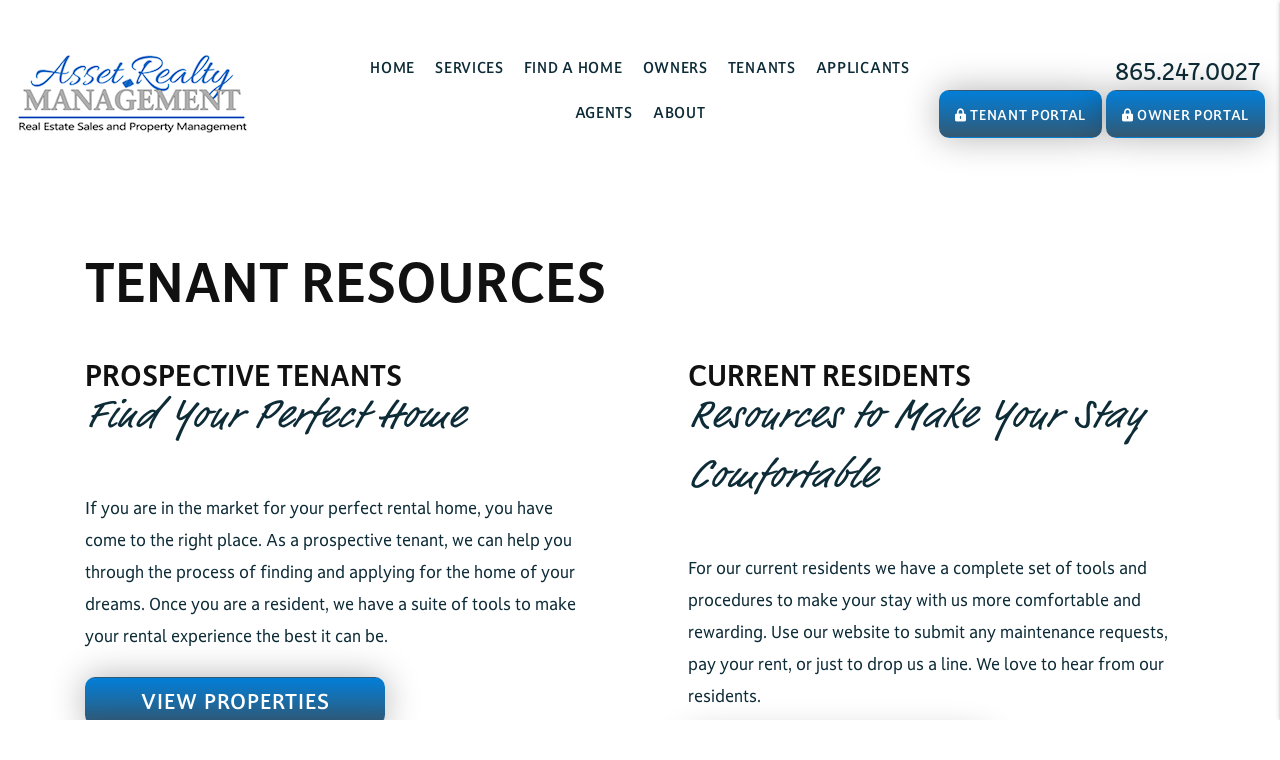

--- FILE ---
content_type: text/html; charset=UTF-8
request_url: https://www.knoxvilleproperty.management/tenants
body_size: 8208
content:
<!DOCTYPE html><html lang="en"><head>
<title>Tenants | Asset Realty Management</title>
<meta name="description" content="Resources for current and prospective residents."/>
<link rel="canonical" href="https://www.knoxvilleproperty.management/tenants" />
<link rel="stylesheet" type="text/css" href="/_system/css/ion-app.min.css?v=20240326" />
<meta charset="utf-8" />
	<meta name="viewport" content="width=device-width, initial-scale=1.0" />
	<meta http-equiv="X-UA-Compatible" content="IE=edge" />
	<meta property="og:title" content="Knoxville Property Management, Knoxville Property Managers, Knoxville Property Management Companies. Asset Realty Management" />
<meta property="og:type" content="website" />
<meta property="og:url" content="https://www.knoxvilleproperty.management" />
<meta property="og:image" content="https://www.knoxvilleproperty.management/images/social-sharing.jpg"/>
<meta property="og:image:alt" content="Knoxville property management" />
<meta property="og:description" content="Knoxville property management at its best.
		Let Asset Realty Management's experienced Knoxville property managers care
		for your Knoxville rental home." />
	<link rel="shortcut icon" type="image/png" href="/favicon.png" />
<!-- <link rel="preconnect" href="https://use.typekit.net" crossorigin> -->
<link rel="stylesheet" href="https://use.typekit.net/rvs0clz.css">
<link rel="stylesheet" href="https://cdnjs.cloudflare.com/ajax/libs/twitter-bootstrap/4.3.1/css/bootstrap.min.css" integrity="sha512-tDXPcamuZsWWd6OsKFyH6nAqh/MjZ/5Yk88T5o+aMfygqNFPan1pLyPFAndRzmOWHKT+jSDzWpJv8krj6x1LMA==" crossorigin="anonymous" referrerpolicy="no-referrer" />
<link rel="stylesheet" href="/css/animate-v2.min.css" media="screen and (min-width: 992px)">
<!-- <link rel="stylesheet" href="/css/styles.css?UO2eT0CpHqdSJQ6hJty5KVphtPhzWj9WO1clHTMGa3JDZwrnQq4sF86dIHNDz0W1" /> -->
<link rel="stylesheet" href="/css/styles.css?v10" />

<script src="https://cdnjs.cloudflare.com/ajax/libs/jquery/3.3.1/jquery.min.js" integrity="sha512-+NqPlbbtM1QqiK8ZAo4Yrj2c4lNQoGv8P79DPtKzj++l5jnN39rHA/xsqn8zE9l0uSoxaCdrOgFs6yjyfbBxSg==" crossorigin="anonymous" referrerpolicy="no-referrer"></script>
<script defer src="https://cdnjs.cloudflare.com/ajax/libs/popper.js/1.14.7/umd/popper.min.js" integrity="sha384-UO2eT0CpHqdSJQ6hJty5KVphtPhzWj9WO1clHTMGa3JDZwrnQq4sF86dIHNDz0W1" crossorigin="anonymous"></script>
<script defer src="https://cdnjs.cloudflare.com/ajax/libs/twitter-bootstrap/4.3.1/js/bootstrap.min.js" integrity="sha512-Ah5hWYPzDsVHf9i2EejFBFrG2ZAPmpu4ZJtW4MfSgpZacn+M9QHDt+Hd/wL1tEkk1UgbzqepJr6KnhZjFKB+0A==" crossorigin="anonymous" referrerpolicy="no-referrer"></script>
<script defer src="https://cdnjs.cloudflare.com/ajax/libs/jquery.scrollfire/1.4.0/jquery.scrollfire.min.js"></script>
<script defer src="https://cdnjs.cloudflare.com/polyfill/v3/polyfill.min.js?features=IntersectionObserver"></script>
<script defer src="https://kit.fontawesome.com/8e7537a24b.js" crossorigin="anonymous"></script>
<script defer src="https://cdnjs.cloudflare.com/ajax/libs/lazysizes/5.1.0/lazysizes.min.js"></script>
<script defer src="https://www.google.com/recaptcha/api.js?onload=onIonRecaptchaLoad&render=explicit"></script>
<script defer src="/js/master-v3.js?v4"></script>


<!--[if lt IE 9]>
	<script src="https://oss.maxcdn.com/html5shiv/3.7.2/html5shiv.min.js"></script>
	<script src="https://oss.maxcdn.com/respond/1.4.2/respond.min.js"></script>
<![endif]-->

<!--[if IE]>
	<script src="https://cdnjs.cloudflare.com/ajax/libs/svg4everybody/2.1.9/svg4everybody.legacy.min.js" type="text/javascript"></script>
	<script src="https://cdnjs.cloudflare.com/ajax/libs/object-fit-images/3.2.4/ofi.min.js" type="text/javascript"></script>
	<script type="text/javascript">
		objectFitImages('img.cover');
	</script>
<![endif]-->
<!-- Facebook Pixel Code -->
<script>
!function(f,b,e,v,n,t,s)
{if(f.fbq)return;n=f.fbq=function(){n.callMethod?
n.callMethod.apply(n,arguments):n.queue.push(arguments)};
if(!f._fbq)f._fbq=n;n.push=n;n.loaded=!0;n.version='2.0';
n.queue=[];t=b.createElement(e);t.async=!0;
t.src=v;s=b.getElementsByTagName(e)[0];
s.parentNode.insertBefore(t,s)}(window, document,'script',
'https://connect.facebook.net/en_US/fbevents.js');
fbq('init', '270498913416407');
fbq('track', 'PageView');
</script>
<noscript><img height="1" width="1" style="display:none" src="https://www.facebook.com/tr?id=270498913416407&ev=PageView&noscript=1" /></noscript>
<!-- End Facebook Pixel Code -->
<!-- Google Tag Manager -->
<script>(function(w,d,s,l,i){w[l]=w[l]||[];w[l].push({'gtm.start':
new Date().getTime(),event:'gtm.js'});var f=d.getElementsByTagName(s)[0],
j=d.createElement(s),dl=l!='dataLayer'?'&l='+l:'';j.async=true;j.src=
'https://www.googletagmanager.com/gtm.js?id='+i+dl;f.parentNode.insertBefore(j,f);
})(window,document,'script','dataLayer','GTM-KL2837G');</script>
<!-- End Google Tag Manager -->
<!-- Google Tag Manager (noscript) -->
	<noscript><iframe src="https://www.googletagmanager.com/ns.html?id=GTM-KL2837G"
	height="0" width="0" style="display:none;visibility:hidden"></iframe></noscript>
	<!-- End Google Tag Manager (noscript) -->
<!-- Global site tag (gtag.js) - Google Analytics -->
<script async src="https://www.googletagmanager.com/gtag/js?id=UA-120798523-1"></script>
<script>
  window.dataLayer = window.dataLayer || [];
  function gtag(){dataLayer.push(arguments);}
  gtag('js', new Date());

  gtag('config', 'UA-120798523-1');
</script>
<script defer>window.MSInputMethodContext && document.documentMode && document.write('<script src="https://cdn.jsdelivr.net/gh/nuxodin/ie11CustomProperties@4.1.0/ie11CustomProperties.min.js"><\/script>');</script>


	<!-- Google Tag Manager -->
<script>(function(w,d,s,l,i){w[l]=w[l]||[];w[l].push({'gtm.start':
new Date().getTime(),event:'gtm.js'});var f=d.getElementsByTagName(s)[0],
j=d.createElement(s),dl=l!='dataLayer'?'&l='+l:'';j.async=true;j.src=
'https://www.googletagmanager.com/gtm.js?id='+i+dl;f.parentNode.insertBefore(j,f);
})(window,document,'script','dataLayer','GTM-KL2837G');</script>
<!-- End Google Tag Manager -->
</head><body class="lazy-chat"><!-- Google Tag Manager (noscript) -->
<noscript><iframe src="https://www.googletagmanager.com/ns.html?id=GTM-KL2837G"
height="0" width="0" style="display:none;visibility:hidden"></iframe></noscript>
<!-- End Google Tag Manager (noscript) -->

<!--[if lt IE 8]>
    <p class="browsehappy">You are using an <strong>outdated</strong> browser. Please <a href="http://browsehappy.com/">upgrade your browser</a> to improve your experience.</p>
    <![endif]-->
	<a class="sr-only sr-only-focusable" href="#maincontent">Skip to main content</a>



	
	<header id="header" data-spy="affix">
		<div class="container-fluid">
			<div class="logo">
				<a href="/" aria-label="home"><img src="/images/logo.png" alt="Asset Realty Management Logo" /></a>
			</div>
			<div class="phone">
				<a href="tel:+1865-247-0027" class="tel" itemprop="telephone">865.247.0027</a>
			</div>
			<div class="hdr-button">
				<a href="https://arm.managebuilding.com/Resident/apps/portal/login?returnUrl=%2Fhome" target="_blank" aria-label="Tenant Login" class="btn"><i class="fa-solid fa-lock-keyhole"></i> Tenant Portal</a>
				<a href="https://arm.managebuilding.com/Manager/PublicPages/Login.aspx" aria-label="Owner Login" title="this opens in new tab" target="_blank" class="btn"><i class="fa-solid fa-lock-keyhole"></i> Owner Portal</a>
				</div>
				<!-- <div class="social">
					<a href="https://www.instagram.com/asset_realty_management/" target="_blank" title="opens in a new window" role="button"><i class="fa fa-instagram" aria-hidden="true"></i><span class="sr-only">Instagram</span></a>
<a href="https://twitter.com/MikeYar30933271" target="_blank" title="opens in a new window" role="button"><i class="fa-brands fa-x-twitter" aria-hidden="true"></i><span class="sr-only">Twitter</span></a>
<a href="https://www.linkedin.com/company/asset-realty-management1/" target="_blank" title="opens in a new window" role="button"><i class="fa fa-linkedin" aria-hidden="true"></i><span class="sr-only">Linked In</span></a>
<a href="https://www.facebook.com/profile.php?id=100076271380195#" target="_blank" title="opens in a new window" role="button"><i class="fa fa-facebook" aria-hidden="true"></i><span class="sr-only">Facebook</span></a>
				</div> -->

			<nav aria-label="primary" role="navigation">
				<ul class="nav"><li class="nav__item"><a href="/" aria-label="home">Home</a></li>
<li class="nav__item">
	<a href="/knoxville-property-management" aria-label="Knoxville Property Management">Services</a>
	<ul class="nav__dropdown nav__dropdown--lg">
    <div class="row">
		<div class="col-4">
			<ul class="list-unstyled">
				<li class="nav__item service-title">
					<a href="/knoxville-property-management" aria-label="Knoxville Property Management">Residential</a>
					<ul class="list-unstyled">
						<li><a href="/knoxville-property-management" aria-label="Knoxville Property Management">Overview</a></li>
						<li><a href="/marketing" aria-label="Marketing">Marketing</a></li>
						<li><a href="/tenant-screening" aria-label="Tenant Screening">Tenant Screening</a></li>
						<li><a href="/rent-collection" aria-label="Rent Collection">Rent Collection</a></li>
						<li><a href="/maintenance-services" aria-label="Maintenance">Maintenance</a></li>
						<li><a href="/accounting" aria-label="Accounting">Accounting</a></li>
						<li><a href="/eviction" aria-label="Eviction">Eviction</a></li>
					</ul>
				</li>
			</ul>
		</div>
		<div class="col-4">
			<ul class="list-unstyled">
				<li class="nav__item service-title">
					<a href="/knoxville-real-estate" aria-label="Knoxville Real Estate">Real Estate</a>
					<ul class="list-unstyled">
						<li><a href="/knoxville-real-estate" aria-label="Knoxville Real Estate">Overview</a></li>
						<li><a href="/buyers" aria-label="Buyers">Buyers</a></li>
						<li><a href="/sellers" aria-label="Sellers">Sellers</a></li>
						<li><a href="/whats-my-home-worth" aria-label="What’s My Home Worth">What’s My Home Worth</a></li>
						<!-- <li><a href="/knoxville-homes-for-sale" aria-label="Knoxville Homes for Sale">Homes for Sale</a></li> -->
					</ul>
				</li>
			</ul>
		</div>
		<div class="col-4">
			<ul class="list-unstyled">
				<!-- <li class="nav__item no-tier"><a href="/knoxville-multi-family-property-management" aria-label="Knoxville Multi-Family Property Management">Multi-Family Property Management</a></li>
				<li class="nav__item no-tier"><a href="/knoxville-commercial-management" aria-label="Knoxville Commercial Property Management">Commercial Property Management</a></li> -->
				<li class="nav__item no-tier"><a href="/knoxville-vacation-property-management" aria-label=" Real Estate">Vacation Property Management</a></li>
				<li class="nav__item no-tier"><a href="/pricing" aria-label="Pricing">Pricing</a></li>
				<li class="nav__item no-tier"><a href="/guarantees" aria-label="Guarantees">Guarantees</a></li>
				<li class="nav__item no-tier"><a href="/rent-sell-calculator" aria-label="Rent vs Sell Calculator">Rent vs Sell</a></li>
        <li class="nav__item no-tier"><a href="/roi-calculator" aria-label="ROI Calculator">ROI Calculator</a></li>
        <li class="nav__item no-tier"><a href="/vacancy-loss-calculator" aria-label="Vacancy Calculator">Vacancy Calculator</a></li>
			</ul>
		</div>
	</div>
	</ul>
</li>
<li class="nav__item">
	<a href="/knoxville-homes-for-rent" aria-label="Knoxville Homes for Rent">Find A Home</a>
	<!-- <ul class="nav__dropdown">
		<li><a href="/oak-ridge-homes-for-rent" aria-label="Oak Ridge Homes for Rent">Standard Property Widget</a></li>
		<li><a href="/knoxville-homes-for-rent" aria-label="Knoxville Homes for Rent">Advanced Property Plugin (+ $129/Month)</a></li>
		<li><a href="/maryville-homes-for-rent" aria-label="Maryville Homes for Rent">Advanced Property Plugin Map (+ $129/Month)</a></li>

	</ul> -->
</li>
<li class="nav__item">
	<a href="/owners" aria-label="Owner Resources">Owners</a>
	<ul class="nav__dropdown">
		<li><a href="/owners" aria-label="Owner Resources">Owner Resources</a></li>
		<li><a href="/owner-faq" aria-label="Owner Faqs">Owner FAQs</a></li>
		<li><a href="https://arm.managebuilding.com/Manager/PublicPages/Login.aspx" aria-label="Owner Login" title="this opens in new tab" target="_blank">Owner Portal</a></li>
	</ul>
</li>
<li class="nav__item">
	<a href="/tenants" aria-label="Tenant Resources">Tenants</a>
	<ul class="nav__dropdown">
		<li><a href="/tenants" aria-label="Tenant Resources">Tenant Resources</a></li>
		<li><a href="/tenant-faq" aria-label="Tenant Faqs">Tenant FAQs</a></li>
		<li><a href="https://arm.managebuilding.com/Resident/apps/portal/login?returnUrl=%2Fhome" target="_blank" title="this opens in new tab" aria-label="Maintenance">Maintenance</a></li>
		<li><a href="https://arm.managebuilding.com/Resident/apps/portal/login?returnUrl=%2Fhome" target="_blank" aria-label="Tenant Login">Tenant Login</a></li>
		<li><a href="/payment-options" aria-label="Payment Options">Payment Options</a></li>
		<li><a href="/resident-benefits-package">Resident Benefits Package</a></li>

	</ul>
</li>
<li class="nav__item">
	<a href="/rental-requirements">Applicants</a>
	<ul class="nav__dropdown">
		<li><a href="/rental-requirements">Rental Requirements</a></li>
		<li><a href="/request-a-showing">Request a Showing</a></li>
		<li><a href="/pet-policy">Pet Policy</a></li>
		<li><a href="/resident-benefits-package">Resident Benefits Package</a></li>
	</ul>
</li>
<li class="nav__item"><a href="/agents">Agents</a></li>
<li class="nav__item">
	<a href="/about" aria-label="About Us">About</a>
	<ul class="nav__dropdown">
		<li><a href="/about" aria-label="About Us">Our Company</a></li>
		<li><a href="/testimonials" aria-label="Testimonials">Testimonials</a></li>
		<li><a href="/blog" aria-label="Blog">Blog</a></li>
	</ul>
</li>
<!-- <li class="nav__item logins">
	<a href="/about" aria-label="Portal Logins"><i class="fa-solid fa-lock-keyhole"></i> Logins</a>
	<ul class="nav__dropdown">
		<li><a href="https://arm.managebuilding.com/Resident/apps/portal/login?returnUrl=%2Fhome" target="_blank" aria-label="Tenant Login">Tenant Portal</a></li>
		<li><a href="https://arm.managebuilding.com/Manager/PublicPages/Login.aspx" aria-label="Owner Login" title="this opens in new tab" target="_blank">Owner Portal</a></li>
	</ul>
</li> --></ul>
				<a href="javascript:void(0)" class="launch-menu-button" aria-label="Open Menu" role="button">
					<i class="fa fa-bars"></i> MENU
				</a>
			</nav>
		</div>
	</header>

	<div class="launch-menu" aria-label="menu" role="navigation" aria-hidden="true" tabindex="-1">
		<button type="button" class="launch-menu-close" aria-label="Close">
		  <i class="fal fa-times-circle"></i>
		</button>
		<div class="logo">
			<a href="/"><img src="/images/logo.png" alt="Asset Realty Management Logo" /></a>
		</div>

		<div class="phone">
			<i class="fa fa-phone"></i> <a href="tel:+1865-247-0027" class="tel" itemprop="telephone">865.247.0027</a>
		</div>

		<div class="links">
			<a class="btn" href="https://arm.managebuilding.com/Resident/apps/portal/login?returnUrl=%2Fhome" target="_blank" title="opens in new tab" aria-label="Tenant Login"><i class="fa-solid fa-lock-keyhole"></i> Tenant Portal</a>
			<a href="https://arm.managebuilding.com/Manager/PublicPages/Login.aspx" aria-label="Owner Login" title="this opens in new tab" target="_blank" class="btn"><i class="fa-solid fa-lock-keyhole"></i> Owner Portal</a>

			<a class="btn" href="https://arm.managebuilding.com/Resident/apps/portal/login?returnUrl=%2Fhome" target="_blank" title="opens in new tab" aria-label="Pay Rent Online"><i class="fa-solid fa-credit-card"></i> Pay Rent</a>
			<a class="btn" href="https://arm.managebuilding.com/Resident/apps/portal/login?returnUrl=%2Fhome" target="_blank" title="opens in new tab" aria-label="Maintenance Request"><i class="fa-solid fa-wrench"></i> Maintenance</a>
			<a href="/knoxville-homes-for-rent" class="btn">Find A Rental</a>
			<a class="btn" href="https://arm.managebuilding.com/Resident/apps/rentalapp/" target="_blank" title="opens in new tab" aria-label="Maintenance Request"><i class="fa-solid fa-pen"></i> Apply Now</a>

		</div>
		<ul class="nav flex-column">
			<li class="nav__item"><a href="/" aria-label="home">Home</a></li>
<li class="nav__item">
	<a href="/knoxville-property-management" aria-label="Knoxville Property Management">Services</a>
	<ul class="nav__dropdown nav__dropdown--lg">
    <div class="row">
		<div class="col-4">
			<ul class="list-unstyled">
				<li class="nav__item service-title">
					<a href="/knoxville-property-management" aria-label="Knoxville Property Management">Residential</a>
					<ul class="list-unstyled">
						<li><a href="/knoxville-property-management" aria-label="Knoxville Property Management">Overview</a></li>
						<li><a href="/marketing" aria-label="Marketing">Marketing</a></li>
						<li><a href="/tenant-screening" aria-label="Tenant Screening">Tenant Screening</a></li>
						<li><a href="/rent-collection" aria-label="Rent Collection">Rent Collection</a></li>
						<li><a href="/maintenance-services" aria-label="Maintenance">Maintenance</a></li>
						<li><a href="/accounting" aria-label="Accounting">Accounting</a></li>
						<li><a href="/eviction" aria-label="Eviction">Eviction</a></li>
					</ul>
				</li>
			</ul>
		</div>
		<div class="col-4">
			<ul class="list-unstyled">
				<li class="nav__item service-title">
					<a href="/knoxville-real-estate" aria-label="Knoxville Real Estate">Real Estate</a>
					<ul class="list-unstyled">
						<li><a href="/knoxville-real-estate" aria-label="Knoxville Real Estate">Overview</a></li>
						<li><a href="/buyers" aria-label="Buyers">Buyers</a></li>
						<li><a href="/sellers" aria-label="Sellers">Sellers</a></li>
						<li><a href="/whats-my-home-worth" aria-label="What’s My Home Worth">What’s My Home Worth</a></li>
						<!-- <li><a href="/knoxville-homes-for-sale" aria-label="Knoxville Homes for Sale">Homes for Sale</a></li> -->
					</ul>
				</li>
			</ul>
		</div>
		<div class="col-4">
			<ul class="list-unstyled">
				<!-- <li class="nav__item no-tier"><a href="/knoxville-multi-family-property-management" aria-label="Knoxville Multi-Family Property Management">Multi-Family Property Management</a></li>
				<li class="nav__item no-tier"><a href="/knoxville-commercial-management" aria-label="Knoxville Commercial Property Management">Commercial Property Management</a></li> -->
				<li class="nav__item no-tier"><a href="/knoxville-vacation-property-management" aria-label=" Real Estate">Vacation Property Management</a></li>
				<li class="nav__item no-tier"><a href="/pricing" aria-label="Pricing">Pricing</a></li>
				<li class="nav__item no-tier"><a href="/guarantees" aria-label="Guarantees">Guarantees</a></li>
				<li class="nav__item no-tier"><a href="/rent-sell-calculator" aria-label="Rent vs Sell Calculator">Rent vs Sell</a></li>
        <li class="nav__item no-tier"><a href="/roi-calculator" aria-label="ROI Calculator">ROI Calculator</a></li>
        <li class="nav__item no-tier"><a href="/vacancy-loss-calculator" aria-label="Vacancy Calculator">Vacancy Calculator</a></li>
			</ul>
		</div>
	</div>
	</ul>
</li>
<li class="nav__item">
	<a href="/knoxville-homes-for-rent" aria-label="Knoxville Homes for Rent">Find A Home</a>
	<!-- <ul class="nav__dropdown">
		<li><a href="/oak-ridge-homes-for-rent" aria-label="Oak Ridge Homes for Rent">Standard Property Widget</a></li>
		<li><a href="/knoxville-homes-for-rent" aria-label="Knoxville Homes for Rent">Advanced Property Plugin (+ $129/Month)</a></li>
		<li><a href="/maryville-homes-for-rent" aria-label="Maryville Homes for Rent">Advanced Property Plugin Map (+ $129/Month)</a></li>

	</ul> -->
</li>
<li class="nav__item">
	<a href="/owners" aria-label="Owner Resources">Owners</a>
	<ul class="nav__dropdown">
		<li><a href="/owners" aria-label="Owner Resources">Owner Resources</a></li>
		<li><a href="/owner-faq" aria-label="Owner Faqs">Owner FAQs</a></li>
		<li><a href="https://arm.managebuilding.com/Manager/PublicPages/Login.aspx" aria-label="Owner Login" title="this opens in new tab" target="_blank">Owner Portal</a></li>
	</ul>
</li>
<li class="nav__item">
	<a href="/tenants" aria-label="Tenant Resources">Tenants</a>
	<ul class="nav__dropdown">
		<li><a href="/tenants" aria-label="Tenant Resources">Tenant Resources</a></li>
		<li><a href="/tenant-faq" aria-label="Tenant Faqs">Tenant FAQs</a></li>
		<li><a href="https://arm.managebuilding.com/Resident/apps/portal/login?returnUrl=%2Fhome" target="_blank" title="this opens in new tab" aria-label="Maintenance">Maintenance</a></li>
		<li><a href="https://arm.managebuilding.com/Resident/apps/portal/login?returnUrl=%2Fhome" target="_blank" aria-label="Tenant Login">Tenant Login</a></li>
		<li><a href="/payment-options" aria-label="Payment Options">Payment Options</a></li>
		<li><a href="/resident-benefits-package">Resident Benefits Package</a></li>

	</ul>
</li>
<li class="nav__item">
	<a href="/rental-requirements">Applicants</a>
	<ul class="nav__dropdown">
		<li><a href="/rental-requirements">Rental Requirements</a></li>
		<li><a href="/request-a-showing">Request a Showing</a></li>
		<li><a href="/pet-policy">Pet Policy</a></li>
		<li><a href="/resident-benefits-package">Resident Benefits Package</a></li>
	</ul>
</li>
<li class="nav__item"><a href="/agents">Agents</a></li>
<li class="nav__item">
	<a href="/about" aria-label="About Us">About</a>
	<ul class="nav__dropdown">
		<li><a href="/about" aria-label="About Us">Our Company</a></li>
		<li><a href="/testimonials" aria-label="Testimonials">Testimonials</a></li>
		<li><a href="/blog" aria-label="Blog">Blog</a></li>
	</ul>
</li>
<!-- <li class="nav__item logins">
	<a href="/about" aria-label="Portal Logins"><i class="fa-solid fa-lock-keyhole"></i> Logins</a>
	<ul class="nav__dropdown">
		<li><a href="https://arm.managebuilding.com/Resident/apps/portal/login?returnUrl=%2Fhome" target="_blank" aria-label="Tenant Login">Tenant Portal</a></li>
		<li><a href="https://arm.managebuilding.com/Manager/PublicPages/Login.aspx" aria-label="Owner Login" title="this opens in new tab" target="_blank">Owner Portal</a></li>
	</ul>
</li> -->
		</ul>
		<div class="social">
			<a href="https://www.instagram.com/asset_realty_management/" target="_blank" title="opens in a new window" role="button"><i class="fa fa-instagram" aria-hidden="true"></i><span class="sr-only">Instagram</span></a>
<a href="https://twitter.com/MikeYar30933271" target="_blank" title="opens in a new window" role="button"><i class="fa-brands fa-x-twitter" aria-hidden="true"></i><span class="sr-only">Twitter</span></a>
<a href="https://www.linkedin.com/company/asset-realty-management1/" target="_blank" title="opens in a new window" role="button"><i class="fa fa-linkedin" aria-hidden="true"></i><span class="sr-only">Linked In</span></a>
<a href="https://www.facebook.com/profile.php?id=100076271380195#" target="_blank" title="opens in a new window" role="button"><i class="fa fa-facebook" aria-hidden="true"></i><span class="sr-only">Facebook</span></a>
		</div>
	</div>
	<div class="launch-menu-mask"></div>
	<main name="maincontent" id="maincontent" class="no-hero">
		<section class="container body-container">
			
	<h1>Tenant Resources</h1>


	<div id="tenant-resources" class="row">
		<div class="col-lg-6 pr-lg-5 pb-5">
			<h2 class="h2 mb-4">Prospective Tenants</h2>
			<h3>Find Your Perfect Home</h3>
			<p>
				If you are in the market for your perfect rental home, you have come to the right place.
				As a prospective tenant, we can help you through the process of finding and applying for
				the home of your dreams.  Once you are a resident, we have a suite of tools to make your
				rental experience the best it can be.
			</p>
			<div class="btn-list">
				<a href="/knoxville-homes-for-rent" class="btn">View Properties</a>
				<a href="https://arm.managebuilding.com/Resident/apps/rentalapp/" class="btn" target="_blank">Apply Online</a>
				<a href="/resident-benefits-package" class="btn btn--primary">Resident Benefits Package
					<img src="/images/RBP-logo.png" width="30px" height="30px" /></a>
			</div>
			<h3 class="display-4">Resources</h3>
      <ul>
        <li><a href="/rental-requirements">Rental Requirements</a></li>
        <li><a href="/request-a-showing">Request a Showing</a></li>
        <li><a href="/pet-policy">Pet Policy</a></li>
        <li><a href="/payment-options">Payment Options</a></li>
				<li><a href="/resident-benefits-package">Resident Benefits Package</a></li>
        <li><a href="https://www.rentreporters.com/" target="_blank">Rent Reporters <br>(Increase your credit rating as a renter)</a></li>

			</ul>
		</div>
		<div class="col-lg-6 pl-lg-5">
			<h2 class="h2 mb-4">Current Residents</h2>
			<h3>Resources to Make Your Stay Comfortable</h3>
			<p>
				For our current residents we have a complete set of tools and procedures to make your stay with
				us more comfortable and rewarding.  Use our website to submit any maintenance requests, pay your
				rent, or just to	drop us a line.  We love to hear from our residents.
			</p>
			<div class="btn-list">
				<a href="https://arm.managebuilding.com/Resident/apps/portal/login?returnUrl=%2Fhome" target="_blank" title="opens in new tab" class="btn">Resident Portal</a>
				<a href="https://arm.managebuilding.com/Resident/apps/portal/login?returnUrl=%2Fhome" target="_blank" title="opens in new tab" class="btn">Submit Maintenance</a>
				<a href="/resident-benefits-package" class="btn btn--primary">Resident Benefits Package
					<img src="/images/RBP-logo.png" width="30px" height="30px" /></a>

			</div>
			<h3 class="display-4">Links and Resources</h3>
      <ul>
        <li><a href="/payment-options">Payment Options</a></li>
        <li><a href="https://arm.managebuilding.com/Resident/apps/portal/login?returnUrl=%2Fhome" target="_blank">Maintenance Request</a></li>
         <li><a href="https://thinktopicsapp.com/view/user/main_folder/subfolders/340/290/ARM" target="_blank">Report Timely Rent Payments & More</a></li>
        <li><a href="/contact">Contact Us</a></li>
        <li><a href="https://www.rentreporters.com/" target="_blank">Rent Reporters <br>(Increase your credit rating as a renter)</a></li>
      </ul>
		</div>
	</div>
























		</section>
	</main>
<section id="footer-banner">
	<div class="container-fluid d-flex flex-wrap justify-content-center align-items-center text-center">
		<h3 class="display-1">are you ready for more free time?</h3>
		<a href="/knoxville-property-management#contact" class="smooth-scroll">Schedule A Consultation ></a>
	</div>
</section>

<footer class="footer">
	<section class="bg-dark">
		<div class="container-fluid">
			<div class="row">
				<div class="col-lg-3">
					<a href="/" class="footer__logo"><img data-src="/images/logo-footer.png" class="lazyload" alt="Asset Realty Management Logo"></a>
					<div class="footer__address"><address itemprop="address" itemscope itemtype="http://schema.org/PostalAddress">
		<span class="street-address" itemprop="streetAddress">4420 Whittle Springs Rd. Suite B</span>
		<span class="locality" itemprop="addressLocality">Knoxville</span>, <span class="region" itemprop="addressRegion">TN</span> <span class="postal-code" itemprop="postalCode">37917</span>
	</address></div>
					<div class="footer__phone"><a href="tel:+1865-247-0027" class="tel" itemprop="telephone">865.247.0027</a></div>
					<div class="footer__email"><a href="mailto:info@sampleaddress.com" class="email">contacts@armtn.com</a></div>
					<div class="vcard d-none" itemscope itemtype="http://schema.org/LocalBusiness">
	<span class="fn org" itemprop="name">Asset Realty Management</span>
	<span class="address adr"><address itemprop="address" itemscope itemtype="http://schema.org/PostalAddress">
		<span class="street-address" itemprop="streetAddress">4420 Whittle Springs Rd. Suite B</span>
		<span class="locality" itemprop="addressLocality">Knoxville</span>, <span class="region" itemprop="addressRegion">TN</span> <span class="postal-code" itemprop="postalCode">37917</span>
	</address></span>
	<span class="phone" itemprop="telephone"><a href="tel:+1865-247-0027" class="tel" itemprop="telephone">865.247.0027</a></span>
	<span class="email"><a href="mailto:info@sampleaddress.com" class="email">contacts@armtn.com</a></span>
	<object class="photo" itemprop="image" data="/images/social-sharing.jpg" type="image/jpg">social sharing</object>
	<a href="/" class="url">Knoxville Property Management</a>
	<span class="category">Property Management</span>
	<span class="note">Knoxville Property Management, Knoxville investment services, Knoxville Real Estate portfolio management, Knoxville Houses and Homes for Rent</span>
</div>
				</div>
				<div class="col-lg-9 footer__links">
					<div class="row g-5">
						<!-- <div class="col-xl-4 col-md-6">
							<h3>Office Hours</h3>
							<table class="footer__hours">
								<tbody>
									<tr>
										<td>Monday</td>
										<td>10am - 6pm</td>
									</tr>
									<tr>
										<td>Tuesday</td>
										<td>10am - 6pm</td>
									</tr>
									<tr>
										<td>Wednesday</td>
										<td>10am - 8pm</td>
									</tr>
									<tr>
										<td>Thursday</td>
										<td>10am - 6pm</td>
									</tr>
									<tr>
										<td>Friday</td>
										<td>10am - 4pm</td>
									</tr>
									<tr>
										<td>Sat & Sun</td>
										<td>Closed</td>
									</tr>
									<tr>
										<td>After Hours</td>
										<td><a href="tel:+1865-247-0027" class="tel" itemprop="telephone">865.247.0027</a></td>
									</tr>
								</tbody>
							</table>
						</div> -->
						<div class="col-xl col-md-6">
							<h3>Current<br>Tenants</h3>
							<ul class="list-unstyled">
								<li><a href="https://arm.managebuilding.com/Resident/apps/portal/login?returnUrl=%2Fhome" target="_blank" title="opens in new tab">Portal</a></li>
								<li><a href="https://arm.managebuilding.com/Resident/apps/portal/login?returnUrl=%2Fhome" target="_blank" title="opens in new tab">Pay Rent</a></li>
								<li><a href="https://arm.managebuilding.com/Resident/apps/portal/login?returnUrl=%2Fhome" target="_blank" title="opens in new tab">Repair Request</a></li>
								<li><a href="/tenants">Resources</a></li>
								<li><a href="/resident-benefits-package">Resident Benefits Package</a>
									<img src="/images/RBP-logo.png" width="30px" height="30px" />
								</li>
							</ul>
						</div>
						<div class="col-xl col-md-6">
							<h3>Prospective<br>Tenants</h3>
							<ul class="list-unstyled">
								<li><a href="/knoxville-homes-for-rent">Available Rentals</a></li>
								<li><a href="https://arm.managebuilding.com/Resident/apps/rentalapp/" target="_blank" title="opens in new tab">Apply Now</a></li>
								<li><a href="/tenant-faq">FAQs</a></li>
								<li><a href="/tenants">Pet Policy</a></li>
								<li><a href="/resident-benefits-package">Resident Benefits Package</a>
								<img src="/images/RBP-logo.png" width="30px" height="30px" /></li>
							</ul>
						</div>
						<div class="col-xl col-md-6">
							<h3>Property<br>Owners</h3>
							<ul class="list-unstyled">
								<li><a href="https://arm.managebuilding.com/Manager/PublicPages/Login.aspx" target="_blank" title="opens in new tab">Portal</a></li>
								<li><a href="/knoxville-property-management">Our Services</a></li>
								<li><a href="/pricing">Our Pricing</a></li>
								<li><a href="/owner-faq">FAQs</a></li>
							</ul>
						</div>
						<div class="col-xl col-md-6">
							<h3>Socials</h3>
							<div class="social">
								<a href="https://www.instagram.com/asset_realty_management/" target="_blank" title="opens in a new window" role="button"><i class="fa fa-instagram" aria-hidden="true"></i><span class="sr-only">Instagram</span></a>
<a href="https://twitter.com/MikeYar30933271" target="_blank" title="opens in a new window" role="button"><i class="fa-brands fa-x-twitter" aria-hidden="true"></i><span class="sr-only">Twitter</span></a>
<a href="https://www.linkedin.com/company/asset-realty-management1/" target="_blank" title="opens in a new window" role="button"><i class="fa fa-linkedin" aria-hidden="true"></i><span class="sr-only">Linked In</span></a>
<a href="https://www.facebook.com/profile.php?id=100076271380195#" target="_blank" title="opens in a new window" role="button"><i class="fa fa-facebook" aria-hidden="true"></i><span class="sr-only">Facebook</span></a>
							</div>
						</div>
					</div>
				</div>
			</div>
		</div>
	</section>


	<section class="bg-dark text-center py-5">
		<div class="container-fluid">

			<div class="footer__affil mt-0 pt-0 bg-dark d-flex justify-content-center flex-wrap mb-5">
				<!-- <img src="/images/realtor.png" alt="Realtor Logo"> -->
<img class="lazyload invert" data-src="/images/eho-logo.webp" alt="Equal Housing Opportunity Logo">
<!-- <li><img src="/images/affiliation-3.png" alt="Communities Association Logo"></li>
<li><img src="/images/affiliation-4.png" alt="Chamber of Commerce Logo"></li> -->
<a href="https://www.bbb.org/us/tn/knoxville/profile/property-management/asset-realty-management-0533-90020414/#sealclick" target="_blank" rel="nofollow"><img class="lazyload" data-src="https://seal-knoxville.bbb.org/seals/blue-seal-150-110-bbb-90020414.png" style="border: 0;" alt="Asset Realty Management BBB Business Review" /></a>
			</div>


			<ul class="footer__copy list-inline--pipes">
				<li>
					Copyright 2025 Asset Realty Management. All Rights Reserved.
					Property Manager Website powered by <a href="http://www.propertymanagerwebsites.com">PMW</a>
				</li>
				<li><a href="/sitemap">Sitemap</a></li>
				<li><a href="/privacy-policy">Privacy Policy</a></li>
			</ul>
			<div class="footer__ada">
				Asset Realty Management is committed to ensuring that its website is accessible to people
				with disabilities. All the pages on our website will meet W3C WAI's Web Content Accessibility Guidelines 2.0,
				Level A conformance. Any issues should be reported to <a href="mailto:info@sampleaddress.com" class="email">contacts@armtn.com</a>. <a href="/w3c-policy">Website Accessibility Policy</a>
			</div>
		</div>
	</section>
</footer>
<script type="text/javascript" src="/_system/js/ion-app.min.js?v=20250730"></script></body></html>

--- FILE ---
content_type: text/css;charset=utf-8
request_url: https://use.typekit.net/rvs0clz.css
body_size: 685
content:
/*
 * The Typekit service used to deliver this font or fonts for use on websites
 * is provided by Adobe and is subject to these Terms of Use
 * http://www.adobe.com/products/eulas/tou_typekit. For font license
 * information, see the list below.
 *
 * darkmode-off:
 *   - http://typekit.com/eulas/00000000000000007735fd45
 *   - http://typekit.com/eulas/00000000000000007735fd35
 *   - http://typekit.com/eulas/00000000000000007735fd28
 * depot-new-web:
 *   - http://typekit.com/eulas/000000000000000077359c14
 *   - http://typekit.com/eulas/000000000000000077359c22
 *   - http://typekit.com/eulas/000000000000000077359c2b
 * ff-market-web:
 *   - http://typekit.com/eulas/0000000000000000773599f6
 *
 * © 2009-2025 Adobe Systems Incorporated. All Rights Reserved.
 */
/*{"last_published":"2022-08-31 14:00:07 UTC"}*/

@import url("https://p.typekit.net/p.css?s=1&k=rvs0clz&ht=tk&f=4859.8424.8426.8427.46136.46137.46138&a=99348684&app=typekit&e=css");

@font-face {
font-family:"ff-market-web";
src:url("https://use.typekit.net/af/9ee3ad/0000000000000000773599f6/30/l?primer=7cdcb44be4a7db8877ffa5c0007b8dd865b3bbc383831fe2ea177f62257a9191&fvd=n4&v=3") format("woff2"),url("https://use.typekit.net/af/9ee3ad/0000000000000000773599f6/30/d?primer=7cdcb44be4a7db8877ffa5c0007b8dd865b3bbc383831fe2ea177f62257a9191&fvd=n4&v=3") format("woff"),url("https://use.typekit.net/af/9ee3ad/0000000000000000773599f6/30/a?primer=7cdcb44be4a7db8877ffa5c0007b8dd865b3bbc383831fe2ea177f62257a9191&fvd=n4&v=3") format("opentype");
font-display:auto;font-style:normal;font-weight:400;font-stretch:normal;
}

@font-face {
font-family:"depot-new-web";
src:url("https://use.typekit.net/af/db236b/000000000000000077359c14/30/l?subset_id=2&fvd=n5&v=3") format("woff2"),url("https://use.typekit.net/af/db236b/000000000000000077359c14/30/d?subset_id=2&fvd=n5&v=3") format("woff"),url("https://use.typekit.net/af/db236b/000000000000000077359c14/30/a?subset_id=2&fvd=n5&v=3") format("opentype");
font-display:auto;font-style:normal;font-weight:500;font-stretch:normal;
}

@font-face {
font-family:"depot-new-web";
src:url("https://use.typekit.net/af/021d72/000000000000000077359c22/30/l?primer=7cdcb44be4a7db8877ffa5c0007b8dd865b3bbc383831fe2ea177f62257a9191&fvd=n4&v=3") format("woff2"),url("https://use.typekit.net/af/021d72/000000000000000077359c22/30/d?primer=7cdcb44be4a7db8877ffa5c0007b8dd865b3bbc383831fe2ea177f62257a9191&fvd=n4&v=3") format("woff"),url("https://use.typekit.net/af/021d72/000000000000000077359c22/30/a?primer=7cdcb44be4a7db8877ffa5c0007b8dd865b3bbc383831fe2ea177f62257a9191&fvd=n4&v=3") format("opentype");
font-display:auto;font-style:normal;font-weight:400;font-stretch:normal;
}

@font-face {
font-family:"depot-new-web";
src:url("https://use.typekit.net/af/a45cf4/000000000000000077359c2b/30/l?subset_id=2&fvd=i4&v=3") format("woff2"),url("https://use.typekit.net/af/a45cf4/000000000000000077359c2b/30/d?subset_id=2&fvd=i4&v=3") format("woff"),url("https://use.typekit.net/af/a45cf4/000000000000000077359c2b/30/a?subset_id=2&fvd=i4&v=3") format("opentype");
font-display:auto;font-style:italic;font-weight:400;font-stretch:normal;
}

@font-face {
font-family:"darkmode-off";
src:url("https://use.typekit.net/af/1005ef/00000000000000007735fd45/30/l?primer=7cdcb44be4a7db8877ffa5c0007b8dd865b3bbc383831fe2ea177f62257a9191&fvd=n3&v=3") format("woff2"),url("https://use.typekit.net/af/1005ef/00000000000000007735fd45/30/d?primer=7cdcb44be4a7db8877ffa5c0007b8dd865b3bbc383831fe2ea177f62257a9191&fvd=n3&v=3") format("woff"),url("https://use.typekit.net/af/1005ef/00000000000000007735fd45/30/a?primer=7cdcb44be4a7db8877ffa5c0007b8dd865b3bbc383831fe2ea177f62257a9191&fvd=n3&v=3") format("opentype");
font-display:auto;font-style:normal;font-weight:300;font-stretch:normal;
}

@font-face {
font-family:"darkmode-off";
src:url("https://use.typekit.net/af/1958f2/00000000000000007735fd35/30/l?subset_id=2&fvd=n5&v=3") format("woff2"),url("https://use.typekit.net/af/1958f2/00000000000000007735fd35/30/d?subset_id=2&fvd=n5&v=3") format("woff"),url("https://use.typekit.net/af/1958f2/00000000000000007735fd35/30/a?subset_id=2&fvd=n5&v=3") format("opentype");
font-display:auto;font-style:normal;font-weight:500;font-stretch:normal;
}

@font-face {
font-family:"darkmode-off";
src:url("https://use.typekit.net/af/3ae6a0/00000000000000007735fd28/30/l?subset_id=2&fvd=n4&v=3") format("woff2"),url("https://use.typekit.net/af/3ae6a0/00000000000000007735fd28/30/d?subset_id=2&fvd=n4&v=3") format("woff"),url("https://use.typekit.net/af/3ae6a0/00000000000000007735fd28/30/a?subset_id=2&fvd=n4&v=3") format("opentype");
font-display:auto;font-style:normal;font-weight:400;font-stretch:normal;
}

.tk-ff-market-web { font-family: "ff-market-web",sans-serif; }
.tk-depot-new-web { font-family: "depot-new-web",sans-serif; }
.tk-darkmode-off { font-family: "darkmode-off",sans-serif; }


--- FILE ---
content_type: text/css;charset=UTF-8
request_url: https://www.knoxvilleproperty.management/css/styles.css?v10
body_size: 77879
content:
:root{--primary: #037fd9;--primary-rgb: 3,127,217;--secondary: #335974;--secondary-rgb: 51,89,116;--dark: #111111;--light: #94c9ee;--gray: #e6e6e6;--gray-alt: #f3f3f3;--gray-dark: #222222;--gray-darker: #111111;--border-color: #c2c2c2;--muted: #c2c2c2;--body-text: #0e2c37;--text-dark: #06372e;--primary-font: 'darkmode-off', sans-serif;--secondary-font: 'depot-new-web', sans-serif;--cursive-font: 'ff-market-web', cursive;--box-shadow: 0 2px 2px 0 rgb(0 0 0 / 14%), 0 3px 1px -2px rgb(0 0 0 / 12%), 0 1px 5px 0 rgb(0 0 0 / 20%);--box-shadow-lg: 0 2px 12px 5px rgb(0 0 0 / 5%), 0 3px 11px -2px rgb(0 0 0 / 3%), 0 1px 15px 8px rgb(0 0 0 / 5%);--box-shadow-xl: 0px 33px 79px 0px rgba(0, 0, 0, 0.08);}html{}body{font-family: var(--primary-font);color: var(--body-text);line-height: 2;-webkit-font-smoothing: antialiased;-moz-osx-font-smoothing: grayscale;text-rendering: optimizeLegibility;}main{overflow: hidden;}h1, h2, .display-1{font-size: 55px;margin: 0 0 45px;font-weight: 500;font-style:normal;text-transform: uppercase;font-family: var(--secondary-font);color:var(--dark);line-height: 1;}h1 + h2, h2 + h3, .display-2{font-family: var(--cursive-font);font-size: 40px;margin: -30px 0 45px;text-transform: none;font-weight: 400;line-height: 1.5;letter-spacing: .05em;}h3, .display-payment{font-size: 25px;margin: 0px 0 8px;color: var(--body-text);font-weight: 400;font-style:italic;line-height: 1.2;letter-spacing: .05em;}h3, .display-3{font-size: 25px;margin: 40px 0 8px;color: var(--body-text);font-weight: 400;font-style:italic;line-height: 1.2;letter-spacing: .05em;}h4, .display-4{font-size: 17px;margin: 25px 0 5px;font-weight: bold;line-height: 1.2;}p{margin-bottom: 25px;}a{color: var(--primary);text-decoration: none;transition: all 0.5s;}a:hover, a:active{color: var(--primary);text-decoration: none;}@media (min-width:992px) {h1, h2, .display-1 { font-size: 60px;}}@media (max-width:575.98px) {h1, h2, .display-1 { font-size: 40px;}h1 + h2, h2 + h3, .display-2{font-size: 20px;}h3, .display-3{font-size: 20px;}}.text-default{color: var(--body-text)!important;}.text-primary{color: var(--primary)!important;}.text-light{color: var(--light)!important;}.text-secondary{color: var(--secondary)!important;}.text-dark{color: var(--dark)!important;}.text-white{color: #fff!important;}.font--cursive{font-family: 'ff-market-web', cursive;font-family: var(--cursive-font);text-transform: none;}.btn{min-width:300px;height:48px;line-height:48px;text-align: center;text-decoration: none;font-weight: 500;font-size: 20px;text-transform: uppercase;letter-spacing:0.05em;color: #fff;border-radius:10px;margin-bottom: 10px;padding: 0 15px;background-size: 300% 300%;color: white;box-shadow: 0px 0px 35px 0px rgba(0, 0, 0, 0.3);background: linear-gradient(var(--primary), var(--secondary));transition: all 0.5s;position:relative;}.btn:hover{transform: scale(0.95);color:#fff;}.btn--outline-primary{}.btn--outline-primary:hover{}.btn--outline-secondary{}.btn--outline-secondary:hover{}.btn--lg{min-width: 350px;}.btn--sm{}.btn-list{display: inline-flex;flex-wrap: wrap;margin: 0 -8px 15px;}.btn-list .btn{margin: 0 8px 15px;}@media(max-width:991px){.btn {font-size:16px}}@media(max-width:375px){.btn {min-width: fit-content;height: auto}}img{max-width: 100%;height: auto;}img.cover{object-fit: cover;font-family: 'object-fit:cover;';width: 100%;height: 100%;}img.content{float: left;margin: 5px 15px 15px 0;padding: 5px;}svg[class*="icon-"]{height: 32px;width: 32px;display: inline-block;fill: currentColor;}.lazyload, .lazyloading{opacity: 0;}.lazyloaded{opacity: 1;transition: opacity 300ms;}.bg-primary{background-color: var(--primary)!important;}.bg-secondary{background-color: var(--secondary)!important;}.bg-light{background-color: var(--light)!important;}.bg-dark{background: var(--dark)!important;color: #fff;}.bg-gray{background: var(--gray)!important;}.bg-gray-dark{background: var(--gray-dark)!important;color: #fff;}.bg-image{position: relative;background-repeat: no-repeat;background-size: cover;background-position: center center;color: #fff;}.bg-image::before{content: '';position: absolute;top: 0;left: 0;width: 100%;height: 100%;background-color: var(--dark);opacity: .9;}.bg-image .container{position: relative;z-index: 2;}[class*='bg-'] form input{color: #000;}@media (min-width:992px) {.bg-image { background-attachment: fixed;}}.banner{padding: 85px 0;}.banner-lg{padding: 85px 0;}@media(min-width:992px){.banner-lg { padding: 115px 0;}}.social{display: inline-flex;}.social a{text-align: center;border: 1px solid var(--primary);height: 35px;width: 35px;line-height: 35px;border-radius: 50%;font-size: 18px;}.social a ~ a{margin-left: 5px;}.social a:hover{color: #fff;background: var(--dark);border: 1px solid var(--dark);}.list-inline, .list-inline--pipes, .list-inline--dots{list-style: none;padding: 0;margin: 0;}.list-inline li, .list-inline--pipes li, .list-inline--dots li{display: inline-block;}.list-inline--pipes li:nth-child(1n+2)::before{content: '|';margin: 0 8px;}.list-inline--dots li:nth-child(1n+2)::before{content: '•';margin: 0 8px;}.numbers{list-style: none;padding: 0;margin: 10px 0 20px;display: inline-block;}.numbers li{position: relative;padding-left: 85px;margin: 0 0 50px;font-size: 24px;text-align: left;counter-increment: item-counter;}.numbers li::before{content: counter(item-counter) ".";position: absolute;left: 0;top: 2px;font-size: 24px;font-weight: bold;height: 58px;width: 58px;border-radius: 50%;border: 1px solid #fff;background: var(--primary);color: #fff;text-align: center;line-height: 55px;padding-left: 3px;}.numbers li h3{font-size: 30px;font-weight: bold;text-transform: uppercase;margin: 0 0 15px;}@media (max-width:375px) {.numbers li { padding-left: 65px;font-size: 20px;}.numbers li::before{height: 48px;width: 48px;font-size: 20px;line-height: 45px;}.numbers li h3{font-size: 20px;}}.checks{list-style: none;padding: 0;margin: 30px 0;padding-left: 35px;}.checks li{position: relative;padding-left: 35px;margin-bottom: 12px;font-size: 17px;}.checks li::before{color: var(--primary);content: '\f00c';font-size: 25px;line-height: 1;font-family: "Font Awesome 6 Pro";font-style: normal;font-weight: 300;-webkit-font-smoothing: antialiased;position: absolute;top: 0;left: 0;}.checks--cols{display: flex;flex-wrap: wrap;margin-bottom: 15px;}.checks--cols li{flex: 0 1 250px;}.icons{list-style: none;padding: 0;margin: 10px 0 20px;display: inline-block;}.icons li{position: relative;padding-left: 55px;margin: 0 0 35px;font-size: 20px;text-align: left;}.icons li .icon{position: absolute;left: 0;top: 2px;}.dots{list-style: none;padding: 0;padding-left: 35px;margin: 5px 0 25px;}.dots li{padding-left: 20px;font-size: 17px;position: relative;font-weight: 400;margin: 0 0 5px;}.dots li::before{content: "";height: 4px;width: 4px;border-radius: 50%;background: var(--primary);position: absolute;top: .6em;left: 0;}.dots ul{list-style: none;margin: 10px 0;}.dots ul> li{margin: 5px 0;}.dots ul> li::before{background: transparent;border: 2px solid var(--primary);}.icon-list{list-style: none;padding: 0;margin: 50px 0;display: flex;flex-wrap: wrap;justify-content: center;}.icon-list__item{flex: 0 0 255px;padding: 0 15px;text-align: center;margin: 0 auto 30px;}.icon-list__icon{margin: 0 auto 10px;height: 116px;width: 116px;border-radius: 50%;background: var(--light);display: flex;justify-content: center;align-items: center;box-shadow: 0px 22px 42.57px 0.43px rgba(0, 0, 0, 0.1);}.icon-list__icon svg, .icon-list__icon img{height: 95px;width: 95px;}.icon-list__title{font-size: 18px;font-weight: 400;margin: 25px 0 10px;text-transform: uppercase;}.icon-list__description{}.icon-list__description a{display: block;font-weight: 600;}.icon-list--circle-icons .icon-list__icon{height: 111px;width: 111px;border: 2px solid currentColor;background: var(--primary);border-radius: 50%;}.image-list{list-style: none;padding: 0;margin: 0;display: flex;flex-wrap: wrap;}.image-list__item{flex: 1 0 271px;padding: 0 15px;margin: 0 0 30px;}.image-list__img{position: relative;margin: 0;height: 0;padding-top: 75%;overflow: hidden;}.image-list__img img{position: absolute;top: 0;left: 0;transition: 0.8s;}.image-list__item a:hover img{transform: scale(1.08);transition: 0.8s;}.image-list__title{position: relative;font-size: 20px;font-weight: 400;margin: 0;color: #fff;background: var(--primary);margin: 0;padding: 10px 20px;}.image-list__title::after{content: '\f105';font-family: "Font Awesome 6 Pro";font-style: normal;font-weight: 300;-webkit-font-smoothing: antialiased;position: absolute;top: 50%;right: 20px;transform: translateY(-50%);}@media (min-width:992px) {.image-list { margin: 0 -15px;}.image-list__item{flex: 0 0 25%;}.image-list--col-2{max-width: 900px;margin: 0 auto;}.image-list--col-2 .image-list__item{padding: 0 25px;margin: 0 auto 50px;flex: 0 0 50%;}.image-list--col-3{margin: 0 -25px;}.image-list--col-3 .image-list__item{padding: 0 25px;margin: 0 auto 50px;flex: 0 0 33.33%;}}.mw-600{width: 600px;max-width: 100%;margin-left: auto!important;margin-right: auto!important;}.mw-650{width: 650px;max-width: 100%;margin-left: auto!important;margin-right: auto!important;}.mw-700{width: 700px;max-width: 100%;margin-left: auto!important;margin-right: auto!important;}.mw-750{width: 750px;max-width: 100%;margin-left: auto!important;margin-right: auto!important;}.mw-900{width: 900px;max-width: 100%;margin-left: auto!important;margin-right: auto!important;}.mw-950{width: 950px;max-width: 100%;margin-left: auto!important;margin-right: auto!important;}.mw-1000{width: 1000px;max-width: 100%;margin-left: auto!important;margin-right: auto!important;}.mw-1060{width: 1060px;max-width: 100%;margin-left: auto!important;margin-right: auto!important;}.mw-1200{width: 1200px;max-width: 100%;margin-left: auto!important;margin-right: auto!important;}.mw-1400{width: 1400px;max-width: 100%;margin-left: auto!important;margin-right: auto!important;}.mw-1600{width: 1600px;max-width: 100%;margin-left: auto!important;margin-right: auto!important;}.mw-1700{width: 1700px;max-width: 100%;margin-left: auto!important;margin-right: auto!important;}.mw-1850{width: 1850px;max-width: 100%;margin-left: auto!important;margin-right: auto!important;}.pw-1000{padding-left: 25vw;padding-right: 25vw;}.pw-1400{padding-left: 16vw;padding-right: 16vw;}.pw-1600{padding-left: 10vw;padding-right: 10vw;}.pw-1700{padding-left: 8vw;padding-right: 8vw;}.g-3{margin: -15px;}.g-3> [class*='col-']{padding: 15px;}.g-4{margin: -22px;}.g-4> [class*='col-']{padding: 22px;}.g-5{margin: -30px;}.g-5> [class*='col-']{padding: 30px;}.g-6{margin: -2.25vw;}.g-6> [class*='col-']{padding: 2.25vw;}.g-7{margin: -3.5vw;}.g-7> [class*='col-']{padding: 3.5vw;}.g-8{margin: -5.5vw;}.g-8> [class*='col-']{padding: 5.5vw;}.gx-6{margin-left: -2.25vw;margin-right: -2.25vw;}.gx-6> [class*='col-']{padding-right: 2.25vw;padding-left: 2.25vw;}@media (min-width:1200px) {.pr-xl-6, .px-xl-6 { padding-right: 6rem!important;}.pl-xl-6, .px-xl-6{padding-left: 6rem!important;}.g-xl-4{margin: -22px;}.g-xl-4> [class*='col-']{padding: 22px;}.g-xl-5{margin: -30px;}.g-xl-5> [class*='col-']{padding: 30px;}.g-xl-6{margin: -45px;}.g-xl-6> [class*='col-']{padding: 45px;}}@media (min-width:992px) {.g-lg-4 { margin: -22px;}.g-lg-4> [class*='col-']{padding: 22px;}.g-lg-5{margin: -30px;}.g-lg-5> [class*='col-']{padding: 30px;}.g-lg-6{margin: -45px;}.g-lg-6> [class*='col-']{padding: 45px;}.row--gutters-lg{margin: 0 -30px;}.row--gutters-lg [class*='col-']{padding: 0 30px;}.row--gutters-xl{margin: 0 -35px;}.row--gutters-xl [class*='col-']{padding: 0 35px;}.pr-lg-6, .px-lg-6{padding-right: 6rem!important;}.pl-lg-6, .px-lg-6{padding-left: 6rem!important;}}.affix{position: fixed !important;top: 0;left: 0;width: 100%;z-index: 9999;}.shadow-sm{-webkit-box-shadow: 0 1px 3px rgba(0, 0, 0, 0.12), 0 1px 2px rgba(0, 0, 0, 0.24);-moz-box-shadow: 0 1px 3px rgba(0, 0, 0, 0.12), 0 1px 2px rgba(0, 0, 0, 0.24);-ms-box-shadow: 0 1px 3px rgba(0, 0, 0, 0.12), 0 1px 2px rgba(0, 0, 0, 0.24);-o-box-shadow: 0 1px 3px rgba(0, 0, 0, 0.12), 0 1px 2px rgba(0, 0, 0, 0.24);box-shadow: 0 1px 3px rgba(0, 0, 0, 0.12), 0 1px 2px rgba(0, 0, 0, 0.24);-webkit-transition: all 0.25s ease-in-out;-moz-transition: all 0.25s ease-in-out;-ms-transition: all 0.25s ease-in-out;-o-transition: all 0.25s ease-in-out;transition: all 0.25s ease-in-out;}a.shadow-sm:hover, .shadow-md{-webkit-box-shadow: 0 10px 20px rgba(0, 0, 0, 0.19), 0 6px 6px rgba(0, 0, 0, 0.23);-moz-box-shadow: 0 10px 20px rgba(0, 0, 0, 0.19), 0 6px 6px rgba(0, 0, 0, 0.23);-ms-box-shadow: 0 10px 20px rgba(0, 0, 0, 0.19), 0 6px 6px rgba(0, 0, 0, 0.23);-o-box-shadow: 0 10px 20px rgba(0, 0, 0, 0.19), 0 6px 6px rgba(0, 0, 0, 0.23);box-shadow: 0 10px 20px rgba(0, 0, 0, 0.19), 0 6px 6px rgba(0, 0, 0, 0.23);}.video-wrapper{position: relative;display: block;height: 0;padding: 0;overflow: hidden;}.video-wrapper, .video-wrapper.video-16by9{padding-bottom: 56.25%;}.video-wrapper.video-4by3{padding-bottom: 75%;}.video-wrapper iframe{position: absolute;top: 0;bottom: 0;left: 0;width: 100%;height: 100%;border: 0;}*:focus{outline-color: var(--primary);}.box{padding: 15px;border: solid 1px #cccccc;}.no-outline:focus{outline: none;}button::-moz-focus-inner{border: 0;}address [class*='street-address']{list-style: none;padding: 0;display: block;}.banner-replace{display: none;}.mapboxgl-marker svg g[fill*='#3FB1CE']{fill: var(--primary)!important;}.form-direction:after{content: 'to the right';}.form-direction-l:after{content: 'to the left';}@media (min-width:1300px) {.container { max-width: 1285px;}}@media (min-width:992px) {[data-animation]:not(.animated):not(.animated-fast):not(.animated-slow), [data-stagger]:not(.visible) { animation-fill-mode: backwards;animation-play-state: paused;opacity: 0;transition: opacity .2s;}}@media (max-width:991px) {.form-direction:after, .form-direction-l:after { content: 'below';}}div.clear, div.clr{clear: both;display: block;}.height-xs{height: 15px;}.height-sm{height: 20px;}.height-md{height: 25px;}.height-lg{height: 30px;}.height-xl{height: 35px;}:root{--header-height: 180px;}#header{height: var(--header-height);background-color: #fff;transition: background-color 0.4s ease-out, box-shadow 0.2s ease-out;position: absolute;top: 0;left: 0;width: 100%;z-index: 99;}#header .container-fluid{position: relative;height: 100%;max-width: 1900px;margin: 0 auto;}#header .logo{position: absolute;top: 50%;left: 15px;transform: translateY(-50%);max-width: 60vw;}#header .logo img{max-height: 125px;max-width: 300px;}#header .hdr-button{position: absolute;position: absolute;top: 36%;right: 175px;}#header .hdr-button .btn{min-width: 100px;font-size: 13px}#header .phone{color: var(--body-text);font-family: var(--secondary-font);font-size: 26px;position: absolute;top: 49%;transform: translateY(-50%);right: 20px;}#header .phone a{color: inherit;}#header .phone a:hover{color: var(--secondary);}#header .social{position: absolute;top: 26%;right: 45px;width: 200px;-webkit-box-pack: center;-ms-flex-pack: center;justify-content: center;}#header .social a:not(:hover){border-color: transparent;background: transparent;}#header .nav{position: absolute;top: 50%;left: 50%;transform: translate(-50%,-50%);width: calc(100% - 670px);}#header .launch-menu-button{display: none;position: absolute;top: 50%;right: 15px;transform: translateY(-50%);text-align: right;line-height: 50px;color: inherit;transition: bottom 0s;}@media (max-width:1730px) {#header .hdr-button {position: absolute;top: 90px;right: 15px;}#header .phone{position: absolute;top: 70px}}@media (max-width:1020px) {:root { --header-height: 135px;}#header .launch-menu-button{display: block;}#header .nav, #header .phone{display: none;}#header .hdr-button{display: none}#header .logo{top:50%}#header .logo img{max-width: 100%;}}@media (max-width:600px) {#header .phone { display: none;}}@media (max-width:425px) {#header .logo { text-align: center;right: 15px;left: 15px;top: 40%;margin: 0 auto;}#header .launch-menu-button{bottom: 0;left: 0;top: auto;transform: none;text-align: center;}}#header.affix{height: 50px;background-color: rgba(255, 255, 255, 1);transition: background-color 0.4s ease-in, box-shadow 0.2s ease-in;box-shadow: var(--box-shadow);}#header.affix .phone, #header.affix .links{display: none;}#header.affix .logo{left: 15px;right: auto;top: 50%;}#header.affix .logo img{max-height: 30px;}#header.affix .nav{bottom: auto;top: 50%;transform: translateY(-50%);}#header.affix .nav__item{line-height: normal;}#header.affix .launch-menu-button{display: block;bottom: auto;top: 50%;left: auto;right: 15px;transform: translateY(-50%);}#header.affix .nav{display: none;}#header.affix .hdr-button{position: absolute;position: absolute;top: 30px;transform: translateY(-50%);right: 185px;}#header.affix .hdr-button{display: none}#header .nav{list-style: none;padding: 0;margin: 0;font-weight: 500;font-size: 14px;letter-spacing: .05em;text-transform: uppercase;justify-content: center;}#header .nav__item{position: relative;padding: 0 10px;line-height: 45px;}#header .nav__item.logins{background: #fff;box-shadow: 0px 0px 35px 0px rgba(0, 0, 0, 0.3);height: 45px;line-height: 45px;width: 140px;border-radius:10px;margin-left:15px;padding-left:18px;transition: 0.3s ease-in;}#header .nav__item.logins i{margin-right:5px;}#header .nav__item.logins:hover{background: var(--secondary) !important;}#header .nav__item a{color: var(--body-text);}#header .nav__item> a::after{content: '';height: 29px;width: 100%;border-radius: 14px;background-color: var(--secondary);position: absolute;top: 50%;left: 50%;transform: translate(-50%,-50%) scale(0);transition: 0.3s ease-in;z-index: -1;box-shadow: 0px 17px 32px 0px rgba(187, 187, 187, 0.3);}#header .nav__item:hover> a{color:#fff}#header .nav__item:hover> a::after{transform: translate(-50%,-50%) scale(1);transition: 0.3s ease-out;}#header .nav__dropdown{display: none;list-style: none;padding: 0;margin: 0;position: absolute;top: 100%;background-color: var(--secondary);left: 0;border-radius: 14px;overflow: hidden;box-shadow: 0px 17px 32px 0px rgba(187, 187, 187, 0.3);}#header .nav__dropdown> li{white-space: nowrap;line-height: 35px;padding: 0 20px;}#header .nav__dropdown> li> a{color: #fff!important;transition:none;}#header .nav__dropdown> li:hover{background-color: #fff;}#header .nav__dropdown> li:hover a{color:var(--secondary) !important}#header .nav__dropdown--lg{width:1050px;padding: 30px 10px;left:0;}#header .nav__dropdown--lg ul{list-style: none;padding: 0;margin: 0;}#header .nav__dropdown--lg .nav__item, #header .nav__dropdown--lg li{margin: 0 0 15px!important;}#header .nav__dropdown--lg .nav__item a{display: block;line-height: 1.3;padding: 0 15px;color:#fff;}#header .nav__dropdown--lg .nav__item a:hover{color:var(--primary)}#header .nav__dropdown--lg .nav__item li:hover{background-color:var(--secondary)}#header .nav__dropdown--lg .nav__item li:hover a{color: white}#header .nav__dropdown--lg .nav__item> ul{padding: 0 15px;}#header .nav__dropdown--lg .nav__item> a::after{display: none!important;}#header .nav__dropdown--lg .nav__item.service-title> a{margin-bottom:15px}#header .nav__dropdown--lg .nav__item ul> li> a{font-weight:400}#header .nav__dropdown--lg [class*="col-"]:not(:last-of-type){border-right:1px solid var(--primary)}#header .nav__item:not(.dropdown):hover .nav__dropdown{display: block;}@media (max-width:1425px) {#header .nav__item:last-child .nav__dropdown { left: auto;right: 15px;}}@media (max-width:1185px) {#header .nav__item { position: relative;padding: 0 8px;line-height: 45px;}}.launch-menu{position:fixed;top:0;bottom:0;right:0;width:300px;background:#fff;padding-bottom: 50px;z-index:9999;transform: translateX(100%);transition: 0.5s ease-out;text-align: center;overflow-y: scroll;box-shadow: var(--box-shadow);}.launch-menu.open{transform: translateX(0%);transition: 0.5s ease;}.launch-menu-mask{background: rgba(0,0,0,0.8);position: fixed;top:0;left:0;height: 100%;width: 100%;z-index: 9998;display: none;}.launch-menu-close{opacity: 0.4;margin: 15px auto;font-size: 30px;display: block;background: transparent;border: 0;transition: 0.4s;outline: none!important;}.launch-menu-close:hover{opacity: 0.8;transition: 0.4s;}.launch-menu .nav{text-align: left;margin-top: 30px;}.launch-menu .nav a{color: inherit;}.launch-menu .nav__item{border-top: 1px solid #ccc;}.launch-menu .nav__item:last-child{border-bottom: 1px solid #ccc;}.launch-menu .nav__item:hover{-webkit-box-shadow: inset 0px 0px 5px 0px rgba(0,0,0,0.25);-moz-box-shadow: inset 0px 0px 5px 0px rgba(0,0,0,0.25);box-shadow: inset 0px 0px 5px 0px rgba(0,0,0,0.25);}.launch-menu .nav__item> a{padding: 13px 10px 13px 20px;display: block;}.launch-menu .nav__item> a:hover, .launch-menu .nav__item.active> a{background: var(--secondary);color: #fff;transition: color 0s;}.launch-menu .nav__dropdown{display: none;list-style: none;padding: 0;margin: 0;background: var(--secondary);-webkit-box-shadow: inset 0px 0px 5px 0px rgba(0,0,0,0.25);-moz-box-shadow: inset 0px 0px 5px 0px rgba(0,0,0,0.25);box-shadow: inset 0px 0px 5px 0px rgba(0,0,0,0.25);}.launch-menu .nav__dropdown li{background: rgba(0,0,0,.1);}.launch-menu .nav__dropdown> li:first-child{border-top: 1px solid #ccc;}.launch-menu .nav__dropdown a{color: #fff;padding: 13px 10px 13px 40px;display: block;}.launch-menu .nav__dropdown a:hover{background: rgba(0,0,0,.1);-webkit-box-shadow: inset 0px 0px 5px 0px rgba(0,0,0,0.25);-moz-box-shadow: inset 0px 0px 5px 0px rgba(0,0,0,0.25);box-shadow: inset 0px 0px 5px 0px rgba(0,0,0,0.25);}.launch-menu .logo img{max-width: 80%;margin: 0 auto 20px;display: block;}.launch-menu .phone{font-size: 24px;margin: 20px 0;color: var(--secondary);}.launch-menu .links{margin: 0 auto 20px;}.launch-menu .links .btn{width: 80%;min-width: unset;margin-bottom: 10px;font-size:16px;}.launch-menu .links .btn i{margin-right: 10px;}.launch-menu .social{margin-top: 35px;}.launch-menu .nav__dropdown .nav__dropdown .nav__item a{padding-left: 60px;}.footer{color: #fff;font-size: 18px;overflow: hidden;}.footer section{padding: 85px 0 25px;}.footer .container-fluid{max-width: 1700px;}.footer h3{font-size: 25px;margin: 0 0 25px;color: inherit;font-family: var(--secondary-font);}.footer a{color: inherit;}.footer a:hover{color: var(--secondary);}.footer__logo img{margin-bottom: 25px;filter: brightness(0) invert(1)}.footer__address .street-address{display: block}.footer__phone{margin: 30px 0;}.footer__hours{text-align: left;}.footer__hours td:last-child{padding-left: 2.3vw;}.footer .list-unstyled li{margin: 5px 0;}.footer .social a{border: 1px solid rgba(255, 255, 255, .65);background: transparent;}.footer .social a:hover{color: inherit;background: var(--primary);}.footer__affil{margin: 20px -5px 0;}.footer__affil img, .footer__affil svg{padding: 5px;height: 85px}.footer__affil svg{height: 60px;width: 60px;}.footer__affil img.invert{filter: invert(1)}@media (min-width:992px) {.footer .footer__affil { justify-content: space-between !important;}}@media (max-width:991px) {.footer { text-align: center;}.footer__links{margin-top: 50px;}.footer__hours{margin: 0 auto;}}.footer-cta{padding: 35px 0;}.footer-cta h3{font-size: 60px;margin: 0;}.footer-cta__text{text-align: right;}svg[class*="icon-"].footer-cta__underline{height: 65px;width: 286px;color: var(--primary);fill: currentColor;display: inline-block;}@media (max-width:991px) {.footer-cta__text { text-align: center;}}.form-container{border: 0;background-color: #fff;padding: 60px 40px 75px;border-radius: 60px;box-shadow: 0px 33px 79px 0px rgba(0, 0, 0, 0.08);}.form-container h2{color: var(--body-text);font-size: 32px;font-family: var(--secondary-font);font-style:italic;text-transform: none;font-weight:400;text-align: center;margin: 0 0 30px;}.form-container .ion-form-group{margin-bottom: 15px;}.form-container .ion-form-group label{display: none;}.form-container .ion-form-group input, .form-container .ion-form-group textarea{border: 0 !important;border-radius: 0 !important;background: var(--gray-alt);}.form-container .ion-form-group input, .form-container .ion-form-group select{height: 37px;}.form-container .ion-form-group textarea{height: 175px;}.form-container .ion-form-group ::-webkit-input-placeholder, .form-container .ion-form-group select:invalid{color: var(--body-text);font-size: 16px;text-transform: uppercase;letter-spacing: .1em;}.form-container .ion-form-group select{padding-left: 5px;border: 0;background: var(--gray-alt);}.form-container .ion-form-group-break h3{color: inherit;font-size: 14px;margin: 0;text-transform: uppercase;font-weight: bold;padding-top: 10px;}.form-container .ion-form-group-radio label, .form-container .ion-form-group-checkbox label{display: block;color: inherit;}.form-container .ion-form-group-radio label:not(:first-child), .form-container .ion-form-group-checkbox label:not(:first-child){width: 50%;display: inline-block;}.form-container .ion-form-group-radio input, .form-container .ion-form-group-checkbox input{position: absolute;opacity: 0;cursor: pointer;height: 0;width: 0;}.form-container .ion-form-group-radio span, .form-container .ion-form-group-checkbox span{display: flex;padding-left: 30px;padding-right: 15px;position: relative;font-size: 15px;}.form-container .ion-form-group-radio span::before, .form-container .ion-form-group-checkbox span::before{content: '';position: absolute;left: 0;top: 2px;height: 20px;width: 20px;background: var(--gray-alt);display: block;transition: 0.3s;}.form-container .ion-form-group-radio span::after, .form-container .ion-form-group-checkbox span::after{content: '\f00c';color: var(--primary);opacity: 0;position: absolute;left: 3px;top: 2px;font-family: "Font Awesome 6 Pro";font-style: normal;font-weight: 600;line-height: 23px;-webkit-font-smoothing: antialiased;transition: 0.3s;}.form-container .ion-form-group-radio input:hover span::after, .form-container .ion-form-group-checkbox input:hover span::after{opacity: .4;transition: 0.3s;}.form-container .ion-form-group-radio input:checked ~ span::after, .form-container .ion-form-group-checkbox input:checked ~ span::after{opacity: 1;transition: 0.3s;}.form-container iframe{margin: -10px 0 10px;}.form-container form> div:last-of-type> div{margin-left: auto;}.form-container .ion-btn{background-color: var(--secondary);border-color: var(--secondary);font-size: 0;width: 53px;height: 53px;line-height: 53px;border-radius: 50%;margin: 15px 0 0 auto;display: flex;align-items: center;justify-content: center;}.form-container .ion-btn::after{content: '\f061';width: 53px;height: 53px;line-height: 57px;border-radius: 50%;font-size: 28px;font-family: "Font Awesome 6 Pro";font-style: normal;font-weight: 400;-webkit-font-smoothing: antialiased;}.form-container .ion-btn:hover{color: var(--secondary);border-color: var(--secondary);}@media (min-width:992px) {.form-container { max-width: 100%;width: 539px;margin-left: auto;}}@media (min-width:600px) and (max-width:991px) {.form-container form { display: flex;flex-wrap: wrap;justify-content: space-between;margin: 0 -10px;}.form-container form .ion-form-group{flex-basis: calc(50% - 20px);flex-grow: 1;margin: 0 10px 20px;}.form-container form .ion-form-group.ion-form-group-textarea, .form-container form .ion-form-group.ion-form-group-break, .form-container form .ion-form-group.ion-form-group-checkbox, .form-container form .ion-form-group.ion-form-group-radio, .form-container form> div:last-of-type{flex-basis: 100%;}.form-container form button{margin-right: 10px;}.form-container form> div:last-of-type> div{margin-left: auto;}}@media (min-width:992px) {.form-container--stacked { width: auto;}.form-container--stacked form{display: flex;flex-wrap: wrap;justify-content: space-between;margin: 0 -10px;}.form-container--stacked form .ion-form-group{flex-basis: calc(50% - 20px);flex-grow: 1;margin: 0 10px 20px;}.form-container--stacked form .ion-form-group.ion-form-group-textarea, .form-container--stacked form .ion-form-group.ion-form-group-break, .form-container--stacked form .ion-form-group.ion-form-group-checkbox, .form-container--stacked form .ion-form-group.ion-form-group-radio, .form-container--stacked form> div:not(.ion-form-group):last-of-type{flex-basis: 100%;}.form-container--stacked form .ion-form-group.ion-form-group-textarea{margin-bottom: 5px;}.form-container--stacked form button{margin-right: 10px;}.form-container--stacked form> div:not(.ion-form-group):last-of-type{padding: 0 10px;}.form-container--stacked form> div:not(.ion-form-group):last-of-type> div{margin-left: auto;}}.form-container-inline{justify-content: center;}.form-container-inline> div{width: 100%;max-width: 100%;}.form-container-inline form{position: relative;overflow: hidden;display: flex;flex-wrap: wrap;justify-content: flex-start;align-items: center;margin: 0 -15px;}.form-container-inline label{font-weight: 400!important;text-transform: lowercase;margin-bottom: 15px!important;}.form-container-inline input{font-size: 17px;border: 0!important;height: 50px;padding: 0 15px!important;border-radius: 0;background: var(--gray-alt);color: var(--secondary);}.form-container-inline button{flex: 0 0 calc(100% - 30px);margin:0 auto;border:none;font-size:0;width:200px;height:50px;line-height:50px;text-align: center;text-decoration: none;font-weight: 500;text-transform: uppercase;letter-spacing:0.05em;color: #fff;border-radius:10px;padding: 0 15px;background-size: 300% 300%;color: white;box-shadow: 0px 0px 35px 0px rgba(0, 0, 0, 0.3);background: linear-gradient(var(--secondary), var(--primary));transition: all 0.5s;position:relative;display: flex;align-items: center;justify-content: center;}.form-container-inline button:after{content:"Send Report";font-size:20px;text-transform: uppercase;}.form-container-inline button:hover{transform: scale(0.9);color: #fff;}.form-container-inline .ion-form-group{margin: 0;flex: 1 1 auto;padding: 20px 15px;}.form-container-inline .ion-form-group:last-of-type{flex: 0 0 100%;}.form-container-inline .ion-form-group ::-webkit-input-placeholder, .form-container-inline .ion-form-group select:invalid{color: #191919;text-transform: lowercase;}@media (min-width:768px) {.form-container-inline .ion-form-group:last-of-type { flex: 0 0 60%;}.form-container-inline button{flex: 0 0 calc(40% - 30px);}}@media (min-width:1314px) {.form-container-inline .ion-form-group:last-of-type { flex: 0 0 70%;}.form-container-inline button{flex: 0 0 calc(30% - 30px);}}@media (min-width: 501px) {.form-container-inline .ion-form-group { flex: 1 1 50%;}.form-container-inline--last-grow .ion-form-group:last-of-type{flex: 2 0 100%!important;min-width: 344px;}}.form-container-inline--hide-labels label{position: absolute;left: 110vw;top: -110vh;visibility: hidden;opacity: 0;}.form-swap{text-align: left;}.form-swap p{font-size: 15px;font-weight: bold;margin: 0 0 10px;color: inherit;}.form-swap a{color: inherit;}.form-swap .is-required:after{display: inline-block;content: '*';color: #dc3545;margin-left: .5em;}.form-swap .nav{font-size: 15px;margin: 0 0 10px;display: flex;flex-wrap: wrap;}.form-swap .nav li{margin: 0 0 8px;}.form-swap .nav a{position: relative;display: block;padding: 0 15px 0 28px;}.form-swap .nav a::before{content: '';position: absolute;left: 0;top: 0;height: 20px;width: 20px;background: var(--gray-alt);display: block;transition: 0.3s;}.form-swap .nav a::after{content: "\f00c";color: var(--primary);font-size: 18px;position: absolute;left: 1px;top: 2px;opacity: 0;font-family: "Font Awesome 6 Pro";font-style: normal;font-weight: 400;line-height: 1;transition: 0.3s;}.form-swap .nav a:hover::after{opacity: .5;transition: 0.3s;}.form-swap .nav a.active::after{opacity: 1;}.launch-accordion{margin: 0;list-style: none;padding: 0;}.launch-accordion> li{margin-bottom: 15px;}.launch-accordion> li> h4{position: relative;font-size: 18px;font-weight: 400;background-color:#f1f1f1;color: #000;margin: 0;border: 0;-webkit-transition:background-color 0.05s ease;-o-transition:background-color 0.05s ease;transition:background-color 0.05s ease;padding: 15px 50px 16px 15px;line-height: 1.333em;}.launch-accordion> li> h4::after{content: '+';right: 35px;color: #adadad;top: 50%;-webkit-transform: translateY(-50%);-ms-transform: translateY(-50%);transform: translateY(-50%);position: absolute;-webkit-transition: all 0.3s;-o-transition: all 0.3s;transition: all 0.3s;}.launch-accordion> li.active> h4:after{content: '-';-webkit-transition: all 0.3s;-o-transition: all 0.3s;transition: all 0.3s;}.launch-accordion> li> h4:hover{cursor: pointer;}.launch-accordion> li> h4:hover, .launch-accordion> li.active> h4, .launch-accordion.no-margin> li.active> h4, .launch-accordion> li:focus> h4{background-color: rgba(189,190,192,0.44);-webkit-transition: background-color 0.3s;-o-transition: background-color 0.3s;background-color: all 0.3s;}.launch-accordion> li> div{background-color: #f7f7f7;border-color: #ecebeb;padding: 30px 20px;display: none;}.launch-accordion> li> div p{margin: 20px 0;}.launch-accordion> li> div ul{list-style: disc;margin: 20px 0;}.launch-accordion> li> div ul li{margin: 0 0 10px;}.launch-accordion> li> div *:last-child{margin-bottom: 0;}.launch-accordion> li> div *:first-child{margin-top: 0;}.launch-accordion> li:focus{outline: none;}.launch-accordion.no-margin> li.active + li> h4, .launch-accordion.no-margin> li:hover + li> h4{border-color: #ecebeb;border-top: 0;}.launch-accordion.faqs h4{padding-left: 70px;}.launch-accordion.faqs h4::before{content: 'Q:';color: var(--primary);font-size: 30px;position: absolute;top: 45%;left: 30px;transform: translateY(-50%);}.launch-accordion.faqs> li> div{padding: 30px;}.launch-accordion.faqs> li> div:not([itemprop="acceptedAnswer"])::before,.launch-accordion.faqs> li div[itemprop="text"]::before{content: 'A: ';color: var(--primary);font-size: 20px;}.launch-accordion.faqs> li div> *:first-child{display: inline;}@media (min-width: 768px) {.launch-accordion > li > h4 { padding: 15px 65px 15px 35px;}.launch-accordion> li> div{padding: 20px 35px;}}#areas{padding: 100px 0;text-align: center;background: var(--gray);}.areas{list-style: none;display: flex;flex-wrap: wrap;font-family: var(--secondary-font);color: var(--dark);font-size: 24px;letter-spacing: .1em;margin: -15px;padding-left: 0;}.areas li{padding: 15px;flex: 0 1 245px;}.areas a{color: inherit;}.areas a:hover{color: var(--primary);}@media (min-width: 1199px) {#areas { text-align: left;}#areas h3{padding: 0 6.5vw;text-align: right;margin: 0;}}@media (max-width: 1200px) {.areas { justify-content: center;}}#home-banner{position: relative;padding-top: var(--header-height);overflow: hidden;background-size: cover;background-position: center bottom;}#home-banner .container-fluid{position: relative;z-index: 9;height: 100%;}#home-banner .home-banner-image{max-height:765px}#home-banner .home-banner-image img{width: 100%;border-radius:30px 30px 0 0;}#home-banner .prompt{font-size: 74px;color: var(--dark);position: relative;padding: 15px 0 55px;text-align: center;max-width: 100%;margin: 0 auto;letter-spacing: .05em;}#home-banner .prompt .lead{font-size: inherit;font-weight:500;font-family: var(--secondary-font);color: inherit;line-height: 1;margin: 0;padding-bottom: 15px;}#home-banner .prompt .sub{font-size: 0.55em;margin: 0;font-family: var(--secondary-font);font-style:italic;color: var(--primary);text-transform: none;letter-spacing: .05em;}#home-banner .prompt .btn{margin-bottom:0}@media (max-width:1447px) {#home-banner .prompt .sub { margin-bottom: 25px;}}@media (max-width:991px) {#home-banner .prompt { padding-top: 45px;font-size: 60px;}}@media (max-width:500px) {#home-banner .prompt { font-size: 40px;}}#home-banner-carousel{position: absolute;top: 0;left: 0;height: 100%;width: 100%;}#home-banner-carousel .carousel-inner, #home-banner-carousel .carousel-item{height: 100%;}#home-banner-carousel .carousel-indicators li{width: 8px;height: 8px;border: 1px solid rgba(255, 255, 255, .65);background: transparent;opacity: 1;}#home-banner-carousel .carousel-indicators li.active{background: #fff;}@media (max-width:500px) {#home-banner-carousel { display: none;}}#home-welcome{}#home-stats{text-align: center;}.stats{list-style: none;margin: 0;padding: 35px 0;display: inline-flex;justify-content: space-between;flex-wrap: wrap;color: var(--dark);box-shadow: 0px 0px 49px 0px rgba(0, 0, 0, 0.15);background:#fff;border-radius:20px;width:100%}.stats__item{padding: 0 30px 30px;letter-spacing: .05em;}.stats__number{font-size: 100px;font-family: var(--primary-font);font-weight:300;}.stats__description{font-size: 20px;display: block;}@media(min-width:1501px){.stats {padding:35px 80px}}@media (max-width:1500px) {.stats__item { padding: 0 20px 30px;}.stats__number{font-size: 45px;}.stats__description{font-size: 16px;}}@media(max-width:991px){.stats { justify-content: center;}}@media (max-width:500px) {.stats { display: block;}}#home-ctas{padding: 0;margin-bottom: 120px;margin-top: 100px}#home-ctas .ctas{}.ctas{}.cta{padding: 0;z-index: 2;}.cta [class*='col-']{}.cta__info{position: relative;height:710px;box-shadow: 0px 10px 20px 0px rgba(0, 0, 0, 0.2);border-radius:30px;display:flex;justify-content: flex-end;}.cta__info img{border-radius:30px;height:100%;}.cta__title{font-size: 50px;font-weight:500;text-align: center;text-transform: uppercase;color: var(--primary);margin: 25px 0 40px;transition: 0.5s;position: relative;z-index: 3;font-style: normal;}.cta__title span{font-size:30px;color:var(--dark);display:block;text-transform: none;}.cta__links{text-align: center;padding: 75px 60px;margin:0;border-radius:0 30px 30px 0;position:absolute;top:0;bottom:0;right:0;list-style: none;text-transform: uppercase;z-index: 3;display: flex;justify-content: center;align-items: center;flex-direction: column}.ctas [class*='col-']:first-of-type .cta__links{background:rgba(var(--secondary-rgb),0.9);}.ctas [class*='col-']:last-of-type .cta__links{background:#000;opacity: 0.9}.cta__links li{padding: 0 10px;max-width:145px;line-height:1.4;}.cta__links li:not(:last-of-type){margin-bottom:40px;}.cta__links i{display: block;margin-top: 10px;font-size: 26px;color: #fff;}.cta__links a{color: #fff;font-weight:500;font-size: 20px;}.cta__links a:hover i{transform: scale(1.3);transition: all 0.5s;}.cta:hover .cta__links i{opacity: 1;transition: .5s;}@media (max-width:1650px) {.cta__title { font-size: 36px;}}@media (max-width:991px) {.cta { margin-bottom:30px;}.cta::before{transform: scale(1);opacity: 1;}.cta .cta__links i{opacity: 1;}.cta__title{font-size: 24px;margin-bottom: 15px;}.cta__title span{font-size:20px}.cta__links{display: block;top:auto;left:0;border-radius:0 0 30px 30px;padding:30px 60px;}.cta__links li{max-width:none}.cta__links a{display: flex;align-items: center;justify-content: center;}.cta__links a i{padding-left: 10px;position: relative;top: -1px;}}@media (max-width:500px) {.cta__info {height:auto}.cta__info img{display:none}.cta__links{display: block;position:relative;border-radius:30px;padding:30px;width:100%;}.cta__links a{display: flex;align-items: center;padding: 12px 0;}.cta .cta__links i{display: inline-block;padding-left: 10px;margin: 0;}}#home-management-types{padding:115px 0 0;text-align: center;}.property-type{position: relative;display: block;}.property-type__image{padding-bottom:40px}.property-type__image img{transform-origin: bottom;transition: .5s;}.property-type__image--residential img{margin-bottom: -12px;}.property-type__title{font-family:var(--cursive-font);color: #fff;transition: .4s;}@media (min-width: 992px) {#home-management-types { }.property-type__title{font-size:34px;color: #fff;position: absolute;top: 100%;left: 0;right: 0;}.property-type:hover .property-type__image img{transform: scale(1.1);transition: .5s cubic-bezier(.07,.66,.53,1);}.property-type:hover .property-type__title{color: var(--light);transition: .4s;}}@media (min-width: 1199px) {.property-type__title { font-size: 34px;}}@media (max-width: 991px) {.property-type { margin: 25px 0;}.property-type__image{padding: 30px 15px 0;width: 300px;margin: 0 auto;}.property-type__title{color:var(--body-text);font-size:30px}}#home-services{padding:200px 0 115px;background:var(--dark);color:#fff;}#home-services header{text-align: center;margin-bottom: 100px;}#home-services a:not(.btn){color:var(--light)}#home-services a:not(.btn):hover{color:var(--secondary)}.services{font-size: 18px;font-weight: 400;}.service-item{position: relative;line-height: 1.667em;letter-spacing: .05em;display: block;padding: 0 25px 30px 75px;}.service-item__icon{margin-bottom: 15px;position: absolute;top:0;left:0;z-index: 1;}.service-item__icon svg{max-height: 50px;max-width: 50px;fill:var(--primary);}.service-item__title{font-size: 24px;letter-spacing: .1em;font-weight: 400;color: #fff;text-transform: uppercase;font-family: var(--secondary-font);margin: 0 0 10px;position: relative;z-index: 1;}.service-item p{margin-bottom: 10px;}@media (min-width: 1200px) and (max-width: 1575px) {.service-item { max-width: 100%;margin: 0 auto;}}@media (max-width: 991px) {#home-services { padding: 100px 0;}.service-item{width: 593px;max-width: 100%;margin: 0 auto;}.service-item::before{opacity: 1;transform: scale(1);}.service-item::after{opacity: 1;transform: translateX(0);}}#analysis-banner{padding: 0 0 115px;}#analysis-banner h2{line-height: 1;}#analysis-banner h3{font-size: 32px;}#analysis-banner.pm{padding: 130px 0;}#analysis-banner form label{display:none}@media (max-width: 991px) {#analysis-banner .form-container-inline { margin-bottom: 50px;}}#schedule-consult{position:relative;padding:85px 0;}#schedule-consult h3{margin-bottom:75px;}#schedule-consult .container-fluid{position:relative;z-index:9;}#schedule-consult .consult__info{padding:60px 30px;background:#fff;border-radius:30px;box-shadow: 0px 0px 35px 0px rgba(0, 0, 0, 0.3);}#schedule-consult .num{background:var(--dark);font-size:30px;color:#fff;height:65px;width:65px;border-radius:50%;margin:0 auto 40px;}@media(max-width:1500px){#schedule-consult::before { content: '';position: absolute;height:100%;width: 100%;top:0;bottom: 0;right: 0;left: 0;background: rgba(0,0,0,0.4);}#schedule-consult h3{color:#fff;}}@media(min-width:992px){#schedule-consult { padding:0;}#schedule-consult .container-fluid{top:145px;}}@media(max-width:991px){#schedule-consult [class*='col-'] {margin-bottom:40px}}#home-testimonials{padding:85px 0;background:var(--gray);}#home-testimonials svg{width:200px;height:150px;padding:15px;fill:var(--dark);}@media(min-width:992px){}#testimonial-carousel{font-family: var(--secondary-font);}#testimonial-carousel .carousel-inner{min-height: 150px;margin-bottom: 0px;overflow: visible;}#testimonial-carousel [class*='carousel-control']{display: inline-block;position: relative;opacity: 1;font-size: 28px;width: auto;}#testimonial-carousel [class*='carousel-control']:hover, #testimonial-carousel [class*='carousel-control']:focus{color: var(--secondary);}#testimonial-carousel .blockquote{position: relative;font-size: 20px;line-height: 1.5;display: flex;flex-direction: column;align-items: center;justify-content: center;font-family: var(--primary-font);margin: 0 17px;}#testimonial-carousel .blockquote img{margin-bottom:20px}#testimonial-carousel .blockquote .styling{color: #000;background:#fff;border-radius:30px;padding: 45px 2.4vw 45px;height:100%}#testimonial-carousel .blockquote p{margin: 0;}#testimonial-carousel .blockquote p ~ p{margin: 10px 0 0;}#testimonial-carousel .blockquote-footer{color:var(--light);font-size:18px;text-transform: uppercase;text-align: right;margin-top:20px;}#testimonial-carousel .blockquote-footer::before{content:''}@media (min-width: 1199px) {#testimonial-carousel .carousel-item .blockquote:first-child { z-index: 0;}#testimonial-carousel .carousel-item .blockquote:nth-child(2){z-index: 1;}#testimonial-carousel .carousel-item .blockquote:last-child{z-index: 2;}#testimonial-carousel .carousel-item.active .blockquote:last-child{opacity: 1;transition: 0.6s;transform: scale(1) translateX(0);}#testimonial-carousel .blockquote p{font-size: 1vw;}}@media (max-width: 1200px) {#testimonial-carousel .carousel-item > * ~ * { display: none!important;}#testimonial-carousel .blockquote p{width: 70%;}#testimonial-carousel .blockquote{padding: 200px 5vw 220px;}}@media (max-width: 991px) {#testimonial-carousel .blockquote { padding: 50px 0 0;}#testimonial-carousel .blockquote .styling{padding:60px 20px}#testimonial-carousel .blockquote p{width: 100%;}#testimonial-carousel .blockquote-bubble{display: none;}}.multi-item-carousel .carousel-item{justify-content: space-between;}.multi-item-carousel .carousel-control{height: 87px;width: 87px;color: #fff;font-size: 41px;background: var(--primary);opacity: 1;top: 50%;transform: translateY(-50%);}.multi-item-carousel .carousel-control:hover{background: var(--secondary);}@media (min-width: 1199px) {.multi-item-carousel .carousel-inner, .multi-item-carousel .carousel-item.active, .multi-item-carousel .carousel-item-next, .multi-item-carousel .carousel-item-prev { display: flex;}.multi-item-carousel .carousel-item-next:not(.carousel-item-left), .multi-item-carousel .active.carousel-item-right{-webkit-transform: translateX(33.33%);transform: translateX(33.33%);}.multi-item-carousel .carousel-item-prev:not(.carousel-item-right), .multi-item-carousel .active.carousel-item-left{-webkit-transform: translateX(-33.33%);transform: translateX(-33.33%);}}@media (max-width: 1200px) {.multi-item-carousel .carousel-item > * ~ * { display: none!important;}}.unwrap-testimonials .blockquote-bubble{display: none;}.unwrap-testimonials .blockquote{margin: 50px 0;padding: 40px 0 15px 30px;border-left: 10px solid var(--gray);}#home-rentals{}.nhw-inline__item{position: relative;display: block;padding-top: 70%;height: 0;color: #fff;background: #000;overflow: hidden;border-radius: var(--nhw-border-radius,20px)}.nhw-inline__item::after{content: 'Details';position: absolute;bottom: 30px;right: 65px;text-transform: uppercase;font-weight: 600;letter-spacing: .025em;font-size: 17px;-webkit-transition: .8s cubic-bezier(.165, .84, .44, 1);-o-transition: .8s cubic-bezier(.165, .84, .44, 1);transition: .8s cubic-bezier(.165, .84, .44, 1);}.nhw-inline__item .nhw-inline__image{position: absolute;top: 0;left: 0;height: 100%;width: 100%;opacity: .3;-webkit-transition: .5s cubic-bezier(.165, .84, .44, 1);-o-transition: .5s cubic-bezier(.165, .84, .44, 1);transition: .5s cubic-bezier(.165, .84, .44, 1)}.nhw-inline__content{position: absolute;top: 50px;left: 45px;list-style: none;padding: 0;margin: 0;text-align: left;z-index: 2;font-size: 16px;letter-spacing: .025em;line-height: 1;-webkit-transition: .8s cubic-bezier(.165, .84, .44, 1);-o-transition: .8s cubic-bezier(.165, .84, .44, 1);transition: .8s cubic-bezier(.165, .84, .44, 1);}.nhw-inline__content> div{margin: 0 0 12px;color: #fff;}@media (min-width:992px) {.nhw-inline__item:not(:hover) .nhw-inline__image { opacity: 1;}.nhw-inline__item .nhw-inline__image img{-webkit-transition: 0.4s;-o-transition: 0.4s;transition: 0.4s;}.nhw-inline__item:hover .nhw-inline__image img{-webkit-transform: scale(1.15);-ms-transform: scale(1.15);transform: scale(1.15);}.nhw-inline__item:not(:hover) .nhw-inline__content{opacity: 0;-webkit-transform: translateX(-10%);-ms-transform: translateX(-10%);transform: translateX(-10%);}.nhw-inline__item:not(:hover)::after{opacity: 0;-webkit-transform: translateX(20%);-ms-transform: translateX(20%);transform: translateX(20%);}}#home-blog{margin-top: 100px;}#home-blog .form-container-inline{width: 275px;max-width: 100%;}@media (min-width: 1200px) and (max-width: 1500px) {#home-blog h2 { font-size: 50px;}}@media (max-width: 1200px) {#home-blog header { text-align: center;}#home-blog .form-container-inline{margin: 0 auto 50px;}}#footer-banner{background:linear-gradient(to right, var(--primary), var(--secondary));padding:20px;color:#fff;}#footer-banner h3{color:#fff;margin:0 15px 0 0;}#footer-banner a{font-family:var(--cursive-font);font-size:40px;color:#fff;margin-top:12px;line-height:1;}#footer-banner a:hover{transform: scale(0.8);transition: all 0.5s;}#footer-banner a:hover{-webkit-animation-name: nudgeRight;animation-name: nudgeRight;-webkit-animation-duration: 1.5s;animation-duration: 1.5s;-webkit-animation-fill-mode: both;animation-fill-mode: both;-webkit-animation-iteration-count: infinite;animation-iteration-count: infinite;animation-timing-function: cubic-bezier(.33,.4,.43,1.15);}@-webkit-keyframes nudgeRight {from, to { -webkit-transform: translate3d(0, 0, 0);transform: translate3d(0, 0, 0);}50%{-webkit-transform: translate3d(5px, 0, 0);transform: translate3d(5px, 0, 0);}}@keyframes nudgeRight {from, to { -webkit-transform: translate3d(0, 0, 0);transform: translate3d(0, 0, 0);}50%{-webkit-transform: translate3d(5px, 0, 0);transform: translate3d(5px, 0, 0);}}.body-container{padding-top: 70px;padding-bottom: 70px;}.side-content{}.side-content .ctas{}.side-content .ctas [class*='col-']{width: 100%;flex: 1 1 100%;max-width: 100%;padding: 0;}.side-content .cta{margin-bottom:30px;}.side-content .cta__title{font-size: 24px;margin-bottom: 15px;}.side-content .cta__title span{font-size:20px}.side-content .cta__links{display: block;top:auto;left:0;border-radius:0 0 30px 30px;padding:30px 60px;}.side-content .cta__links li{max-width:none}.side-content .cta__links a{display: flex;align-items: center;justify-content: center;}.side-content .cta__links a i{padding-left: 10px;position: relative;margin:0;}#secondary-banner{position: relative;height: 680px;}#secondary-banner.overlay::before{content: '';position: absolute;top: 0;left: 0;width: 100%;height: 100%;background: rgba(0, 0, 0, .4);}#secondary-banner .image-list{display: none !important;}.hero{padding-top: calc(var(--header-height) + 45px);text-align: center;}.hero h1, .hero .hero__lead, .hero__lead h1{font-size: 72px;line-height:1.2;margin: 0 0 40px;font-weight:500;font-family: var(--secondary-font);color:var(--body-text);font-style:normal;text-transform: uppercase;letter-spacing:0;}.hero h2, .hero .hero__sub{font-size: 40px;margin: -30px 0 30px;font-weight: 400;text-transform: none;font-family: var(--secondary-font);font-style:italic;color: var(--primary);letter-spacing: .05em;line-height:1.2;}@media (max-width:991px) {.hero h1, .hero .hero__lead { font-size: 48px;}.hero h2, .hero .hero__sub{font-size: 26px;}}main.no-hero{margin-top:var(--header-height);}.bios{padding: 45px 0;}.bios .bio:first-child{border-top: solid 1px #ccc;}.bios .bio{border-bottom: solid 1px #ccc;padding: 55px 0;}.bio__name{font-size: 30px;line-height: 1.25em;margin: 0 0 30px;text-transform: uppercase;}.bio__title{display: block;font-family:var(--cursive-font);color: var(--primary);font-size: 24px;text-transform: none;}.bio__image .circle-img{position: relative;height: 0;width: 100%;padding-top: 100%;border-radius: 50%;overflow: hidden;border: 2px solid var(--primary);}.bio__image img{position: absolute;top: 0;left: 0;height: 100%;width: 100%;object-position: top;border: 5px solid #fff;border-radius: 50%;}.bio__content p{margin-bottom: 20px;}.bio__contact{margin-top: 1.5em;}.bio__contact:before{content: "";display: table;clear: both;}.bio__contact .item{display: block;}@media (max-width:1199px) {.bio__image { align-self: flex-start;}}@media (min-width:768px) {.bio { display: flex;}.bio__contact{width: 70%;margin: auto 0;}.bio__image{width: 25%;min-width: 25%;margin-right: 5%;margin-bottom: 0;}}@media (max-width:767px) {.bio { text-align: center;}.bio__image{max-width: 300px;margin: 0 auto 35px;}}#bioModal button{position: absolute;right: 10px;top: 5px;z-index: 99;width: 30px;height: 30px;line-height: 30px;text-align: center;padding: 0;}.bio-popup{padding: 15px;}.bio-popup .bio__content{display: block;}.blog-container{}.blog-container .main-panel{}.blog-container .side-panel{float: none;width: unset;align-self: flex-start;}.blog-container .index{display: block;margin: 30px 0;text-transform: uppercase;font-weight: bold;}@media (min-width:992px) {.blog-container { display: flex;justify-content: space-between;}.blog-container .main-panel{flex: 1 1 auto;margin-right: 105px;}.blog-container .side-panel{flex: 0 0 380px;margin-right: auto;}}#tipue_search_content{max-width: 100% !important;padding: 0 !important;}#tipue_search_content{padding: 0!Important;max-width: 100%!Important;font-weight: 400;}#tipue_search_content .tipue_search_content_title{font-size: 24px;font-weight: 400;color: var(--secondary);line-height: 1.15;}#tipue_search_content .tipue_search_content_title ~ .tipue_search_content_title{margin-top: 50px;}#tipue_search_content .tipue_search_content_url a{color: var(--secondary)!Important;font-size: 16px!Important;font-weight: 400!Important;}#tipue_search_content .tipue_search_content_text{font-weight: 400 !important;}#tipue_search_input{background: var(--gray);padding: 10px;border-radius: 15px 0 0 15px;flex: 1 1 auto;border: 0;font-size: 16px;color: #000;}#tipue_search_input::-webkit-input-placeholder{}.tipue_search_group{display: flex;height: 30px;width: 100%;}.tipue_search_button{color: #fff;background: var(--secondary);border: 1px solid var(--secondary);border-radius: 0 15px 15px 0;flex: 0 0 37px;padding: 0 5px 0 0;transition: 0.4s;outline: none!important;}.tipue_search_button:hover{background: #fff;color: var(--secondary);transition: 0.4s;}.pagination{display: flex;padding-left: 0;list-style: none;border-radius: 0.25rem;}.pagination a{position: relative;display: block;padding: 0.5rem 0.75rem;margin-left: -1px;line-height: 1.25;color: var(--primary);background-color: #fff;border: 1px solid #dee2e6;}.pagination a:hover{z-index: 2;color: var(--primary);text-decoration: none;background-color: #e9ecef;border-color: #dee2e6;}.pagination a:focus{z-index: 2;outline: 0;box-shadow: 0 0 0 0.2rem rgba(0, 123, 255, 0.25);}.pagination li:first-child a{margin-left: 0;border-top-left-radius: 0.25rem;border-bottom-left-radius: 0.25rem;}.pagination li:last-child a{border-top-right-radius: 0.25rem;border-bottom-right-radius: 0.25rem;}.pagination li.active a{z-index: 1;color: #fff;background-color: var(--primary);border-color: var(--primary);}.blog-container .side-panel{background: #fff;border-radius: 40px;padding: 40px;box-shadow: 0px 33px 79px 0px rgba(0, 0, 0, 0.08);}.blog-container .side-panel section{margin: 0 0 45px;}.blog-container .side-panel section h4{font-size: 15px;text-transform: lowercase;padding-bottom: 15px;margin: 0 0 20px;border-bottom: 1px solid #cccccc;}.blog-container .side-panel section ul{list-style: none;padding: 0;margin: 0;}.blog-container .side-panel section a{}.blog-container .side-panel section a:hover{}.blog-container .side-panel section .social a:hover{color: #fff;}.blog-container .side-panel .tipue_search_group{display: flex;}.blog-container .side-panel .tipue_search_group input{flex: 1 1 auto;background: #fff !important;padding: 10px !important;}.blog-container .side-panel .tipue_search_group button{flex: 0 0 46px;}.blog-recent-posts{}.blog-recent-posts li{margin-bottom: 25px;}.blog-recent-posts li a{display: flex;justify-content: space-between;}.blog-recent-posts .post-thumb{position: relative;flex: 0 0 127px;height: 85px;overflow: hidden;margin-right: 20px;background: var(--dark);}.blog-recent-posts .post-thumb img{position: absolute;top: 0;left: 0;height: 100%;width: 100%;z-index: 1;transition: 0.7s;}.blog-recent-posts .post-thumb .video{color: var(--primary);text-align: center;line-height: 85px;font-size: 50px;transition: 0.7s;}.blog-recent-posts .post-thumb .default{max-height: 60%;width: auto;height: auto;max-width: 80%;top: 50%;left: 50%;transform: translate(-50%, -50%);transition: 0.7s;}.blog-recent-posts .post-details{font-size: 14px;line-height: 1.2;flex: 1 1 auto;}.blog-recent-posts .post-details .post-title{margin: 0 0 3px;}.blog-recent-posts .post-details .post-date{color: #8f8f8f;font-size: 0.9em;}.blog-recent-posts li a:hover .post-thumb img, .blog-recent-posts li a:hover .post-thumb .video{transform: scale(1.1);transition: 0.7s;}.blog-recent-posts li a:hover .post-thumb img.default{transform: translate(-50%, -50%) scale(1.1);transition: 0.7s;}.blog-category-list li{font-size: 15px;display: block;padding: 0px 10px;margin: 0 0 5px;}.blog-category-list li::before{content: '- ';}.blog-category-list li a{}.blog-tag-list li{font-size: 14px;display: inline-block;padding: 8px 10px 7px;line-height: 1;margin-left: 1px;margin-bottom: 5px;border-radius: 3px;background: var(--primary);transition: 0.3s;border-bottom: 2px solid rgba(0,0,0,0.1);}.blog-tag-list li a{color: #fff;}.blog-tag-list li:hover{box-shadow: 1px 1px 5px rgba(0,0,0,0.35);transform: scale(1.01);transition: 0.3s;background: var(--primary);}.blog-author-list{display: flex;flex-wrap: wrap;text-align: center;justify-content: space-around;}.blog-author-list li{flex: 0 0 80px;}.blog-author-list .author-image{height: 100px;width: 100px;margin: 0 auto 5px;border-radius: 50%;border: 3px solid var(--primary);background: var(--primary);position: relative;overflow: hidden;}.blog-author-list .author-image img{position: absolute;top: 0;left: 0;transition: 0.7s;}.blog-author-list .author-name{font-size: 13px;text-transform: uppercase;}.blog-author-list li a:hover .author-image img{transform: scale(1.1);transition: 0.7s;}.blog-post{background: #fff;border: 0;}.blog-post .post-featured{position: relative;display: block;height: 0;padding-top: 56.25%;overflow: hidden;background: var(--dark);}.blog-post .post-featured img, .blog-post .post-featured iframe{position: absolute;top: 0;left: 0;height: 100%;width: 100%;z-index: 1;transition: 0.7s linear;}.blog-post .post-featured img.default{max-width: 70%;height: auto;width: auto;margin: 0 auto;top: 50%;left: 50%;transform: translate(-50%, -50%);}.blog-post .post-featured img:not(.default){transform: scale(1.01);}.blog-post a.post-featured:hover img:not(.default){transform: scale(1.1);transition: 0.7s ease;}.blog-post .post-header{padding: 30px 0 25px;border: 0;margin: 0;}.blog-post .post-header .post-title{font-size: 30px;margin: 0 0 5px;padding: 0;border: 0;font-family: var(--secondary-font);text-transform: none;color: var(--secondary);}.blog-post .post-header .post-date{font-size: 14px;color: var(--body-text);line-height: 1.1;}.blog-post .post-body{padding: 25px 0 0;font-size: 17px;margin: 0;line-height: 1.5;}.blog-post .post-footer{padding: 20px 0 35px;}.blog-post .post-footer h4{font-size: 15px;text-transform: lowercase;margin: 0 0 20px;}.blog-post .post-footer-share{text-align: right;}.blog-post .read-more{margin-top: 30px;display: flex;align-items: center;justify-content: flex-end;font-weight: bold;text-align: right;}.blog-post .post-footer-author{margin-top: 30px;padding-top: 30px;border-top: 1px solid #ccc;}.blog-post .post-footer-author .author-image{position: relative;height: 130px;width: 130px;overflow: hidden;margin: 0 auto 30px;border-radius: 50%;}.blog-post .post-footer-author .author-image img{position: absolute;top: 0;left: 0;width: 100%;height: 100%;z-index: 1;}.blog-post .post-footer-author .author-details{text-align: center;}.blog-post .post-footer-author .author-details .author-name{font-size: 18px;color: #333333;text-transform: uppercase;margin: 0;}.blog-post .post-footer-author .author-details .author-title{font-size: 14px;color: var(--body-text);line-height: 1.1;text-transform: uppercase;margin-bottom: 15px;}.blog-post .post-footer-author .author-details .author-bio{display: none;}.blog-post .post-footer-author .author-details .author-bio, .author-bio-preview{font-size: 15px;color: var(--body-text);line-height: 1.1;}.blog-post .post-footer-author .author-details .author-bio> *:last-child{display: inline;}.blog-post .post-footer-author .author-details .author-bio-toggle{font-size: 13px;display: inline;color: var(--body-text);text-transform: uppercase;}@media (min-width:501px) {.blog-post .post-footer-author .author-image { float: left;margin: 5px 30px 10px 0;}.blog-post .post-footer-author .author-details{text-align: left;}}.blog-post-list{}.blog-post-list .blog-post{margin-bottom: 30px;}.blog-post-list .post-body{padding: 0 0 35px;font-size: 18px;color: var(--body-text);line-height: 1.5;}.blog-post-list .blog-post .post-featured .default svg{position: absolute;top: 50%;left: 50%;max-width: 70%;transform: translate(-50%, -50%);}.blog-post-list .blog-post .post-featured .default #logo-text *{fill: #fff;}#blog-inline{display: flex;flex-wrap: wrap;}#blog-inline .blog-item{padding: 20px;}#blog-inline .blog-post{position: relative;background: #fff;border: 0;}#blog-inline .blog-post a{color: var(--secondary);text-transform: uppercase;}#blog-inline .blog-post a:hover{color:var(--primary);}#blog-inline .blog-post .post-header{padding: 0;margin: 0 0 10px;word-wrap: break-word;}#blog-inline .blog-post .post-title{font-size: 24px;background:#fff;box-shadow: 0px 0px 35px 0px rgba(0, 0, 0, 0.15);padding:18px 40px;border-radius:20px;margin: 0 0 25px;color: var(--dark);text-align: left;}#blog-inline .blog-post .post-body{padding: 0 2.5vw 0 0;margin: 0;font-size: 18px;}#blog-inline .blog-post .post-body .post-content{padding: 0 30px;}@media (min-width:1200px) and (max-width:1500px) {#blog-inline .blog-item { flex: 0 1 100%;}}@media (max-width:991px) {#blog-inline { margin-top: 50px;}}@media (max-width:450px) {#blog-inline .blog-post .post-title { font-size: 22px;}#blog-inline .blog-post .post-body{font-size: 16px;}}.contact-info{list-style: none;padding-left: 15px;font-size: 20px;margin: 35px 0;}.contact-info a{color: inherit;}.contact-info a:hover{color: var(--primary);}.contact-info> li{padding-left: 40px;position: relative;margin: 25px 0;}.contact-info__icon{position: absolute;top: 0;left: 0;color: var(--primary);font-size: 25px;}.contact-info table{font-size: 16px;margin: 20px 0;width: auto;}.map-container{margin-bottom: -8px;}#pricing{padding-bottom: 50px;}#pricing table{margin: 50px auto 130px;}#pricing thead{}#pricing thead th{font-size: 16px;color: var(--body-text);padding: 25px 15px;text-align: center;min-width: 321px;vertical-align: middle;font-weight: 400;font-family: var(--secondary-font);border-top-left-radius: 60px;border-top-right-radius: 60px;}#pricing thead th h3{display: block;font-size: 35px;line-height: .95em;color: inherit;margin: 0;letter-spacing: .025em;}#pricing thead th h4{font-size: 15px;font-weight: 300;margin: 15px 0 0;font-family: var(--primary-font);}#pricing thead th p{margin: 0;}#pricing thead th:nth-child(1){min-width: 355px;color: var(--secondary);}#pricing thead th:nth-child(2){background-color: var(--light);}#pricing thead th:nth-child(3){background-color: var(--secondary);color: #fff;}#pricing tbody{background-color: #fff;border-top: 15px solid #fff;border-bottom: 15px solid #fff;box-shadow: var(--box-shadow-xl);}#pricing tbody th{position: relative;font-size: 16px;text-align: left;padding: 12px 15px 12px 35px;font-weight: 300;}#pricing tbody th small{display: block;}#pricing tbody td{font-size: 16px;padding: 12px 15px;text-align: center;font-weight: 300;height: 52px;vertical-align: middle;overflow: auto;}#pricing tbody td:nth-child(2) i{color: var(--light);}#pricing tbody td:nth-child(3) i{color: var(--secondary);}#pricing tbody td i{font-size: 30px;}#pricing tbody td:nth-child(2) .fa-times{color: #c5c5c5;}#pricing tbody .table-footer{}#pricing tbody .table-footer td{padding: 0;height: 0;border: 0;position: relative;overflow: visible;}#pricing tbody .table-footer td .btn{min-width: 0;width: 100%;max-width: 80%;height: 51px;line-height: 51px;position: absolute;left: 50%;top: 35px;transform: translateX(-50%);}#pricing tbody .table-footer td .btn:hover{transform: scale(0.95) translateX(-50%);}@media (max-width: 1400px){#pricing thead th { min-width: unset!important;width: 25%;}#pricing thead th h3{font-size: 25px;}}@media (max-width: 991px){#pricing, #pricing thead, #pricing tbody, #pricing th, #pricing td, #pricing tr { display: block;border: 0!important;}#pricing thead tr{display: flex;}#pricing thead tr th:first-child{display: none;}#pricing thead tr th{flex: 1 1 33.33%;min-width: 0;display: flex;flex-direction: column;justify-content: center;padding: 25px 5px;border-top-left-radius: 40px;border-top-right-radius: 40px;}#pricing thead th h3{font-size: 18px;}#pricing tbody{border: 0;}#pricing tbody td{display: flex;flex-direction: column;justify-content: center;font-size: 16px;overflow: visible;padding: 15px 8px;height: auto;}#pricing tbody td:nth-child(2){background-color: var(--light);color: #fff;}#pricing tbody td:nth-child(2) i{color: #fff!important;}#pricing tbody td:nth-child(3){background-color: var(--secondary);color: #fff;}#pricing tbody td:nth-child(3) i{color: #fff!important;}#pricing tbody td::before{text-align: left;min-width: 50%;font-size: 15px;}#pricing tbody td:first-child{font-size: 20px;font-weight: 500;padding: 15px 8px;margin: 30px 0 0;text-align: center;justify-content: center;background: #fff;}#pricing tbody td.not-included::after, #pricing tbody .footer td .btn{margin: 0;}#pricing tbody tr{display: flex;flex-wrap: wrap;border: 1px solid #ccc!important;border-bottom: 0!important;}#pricing tbody td{flex: 1 1 33.33%;margin: 0;}#pricing tbody td:first-child{flex: 1 0 100%;margin: 0;}#pricing tbody tr:last-child{border-bottom: 1px solid #ccc!important;}#pricing tbody th{text-align: center;flex: 1 1 100%;padding: 15px 8px;}#pricing tbody .table-footer td:first-child{display: none;}}@media (max-width: 475px){#pricing tbody td:first-child, #pricing tbody th small, #pricing tbody td small { font-size: 18px;}#pricing tbody td, #pricing thead tr th{font-size: 14px;line-height: 1.1;}#pricing tbody .table-footer td:not(:last-child){display: none;}#pricing thead th h3{font-size: 16px;overflow-wrap: break-word;}#pricing thead th h4{font-size: 12px;}#pricing thead th br{display: none;}}.intro{padding-bottom: 115px;font-size: 17px;overflow: hidden;}.intro p> a:not(.btn), .intro li> a:not(.btn){font-weight: bold;}.intro h1, .intro__lead{}.intro p{line-height: 2.5;}.image-wrapper{position: relative;height: 0;width: 100%;padding-top: 42.39%;overflow: hidden;margin-bottom: 35px;}.image-wrapper img{position: absolute;top: 0;left: 0;height: 100%;width: 100%;}.form-cta{color: var(--body-text);position: relative;font-family: var(--cursive-font);font-size: 25px;margin-top: 40px;font-weight: 400;}.form-cta p{line-height: 1.6!important;}.form-cta__arrow{position: absolute;right: -60px;bottom: -10px;transform: scaleX(-1) rotate(120deg);transform-origin: left;z-index: 2;}.form-cta__arrow svg{fill: var(--dark);max-width: 131px;height: 50px;}@media (min-width: 992px){.form-cta { }.form-cta__arrow{bottom: 0;transform: rotate(0deg);}.form-cta__arrow svg{max-width: 131px;}}@media (max-width: 991px){.form-cta { margin-bottom: 60px;}}.amp{text-align: center;padding-top: 5px;}.amp a{color: inherit;}.amp a:hover{color: var(--primary);}.amp__lead{font-size: 42px;font-family: var(--secondary-font);line-height: 1;margin-top: 15px;}.amp__sub{font-size: 20px;line-height: 1.5;margin-top: 15px;}.amp__form{max-width: 800px;margin: 0 auto;min-height: 50px;}.amp__form .ion-form{display: flex;justify-content: center;}.amp__form .ion-form .ion-form-group{width:100%;max-width:100%}.amp__form .ion-form label{display: none;}.amp__form .ion-form input{width:100%;border: 0 !important;height: 55px;padding: 0 15px;background:var(--gray-alt);border-radius:8px !important;font-style:italic;display:block;}.amp__form .ion-form input::-webkit-input-placeholder{color:#000;font-weight:500}.amp__form .ion-form button{border:0;background:linear-gradient(var(--secondary), var(--primary));white-space: nowrap;opacity: 1!important;text-transform: uppercase;font-weight:500;color: #fff!important;letter-spacing: .05em;border-radius:10px;transition: all 0.5s;max-width:150px;height:55px;line-height:35px;}.amp__form .ion-form button:hover{transform: scale(0.95);color:#fff;background:linear-gradient(var(--secondary), var(--primary));}@media (min-width: 601px){.amp__form .ion-form input {margin-right:10px}.amp__form .ion-form .ion-form-group{max-width:80%;margin-right:10px}}@media (max-width: 600px){.amp__lead { font-size: 34px;}.amp__sub{font-size: 20px;}.amp__form .ion-form{flex-wrap: wrap;}.amp__form .ion-form button{width: 100%;}}#pm-cluster{position: relative;margin-top: 40px;z-index: 2;}#pm-cluster> .container-fluid{position: relative;padding-top: 59px;}#sub-nav{position: absolute;top: 0;left: 15px;right: 15px;height: 59px;color: #fff;}#sub-nav::before{content: '';background-color: var(--dark);position: absolute;top: 0;bottom: 0;left: 50%;transform: translateX(-50%);width: 1685px;max-width: 100%;z-index: -1;transition: 0.5s;}#sub-nav .nav{height: 100%;}#sub-nav .nav-item{display: flex;justify-content: center;align-items: center;letter-spacing:0.05em;text-transform: uppercase;}#sub-nav .nav-link{color: inherit;}#sub-nav .nav-link:hover, #sub-nav .nav-item.active .nav-link{color: var(--light);transition: text-shadow 0.3s;text-shadow: 0.5px 0 0 currentColor;}#sub-nav.affix{position: fixed;height: 50px;line-height: 1;top: 50px;left: 0;right: 0;padding: 5px 0;z-index: 99;}#sub-nav.affix::before{transform: translateX(-50%) scaleX(1.5);transition: 0.5s;box-shadow: var(--box-shadow);}@media (min-width:1200px) and (max-width:1310px) {#sub-nav { font-size: 15px;}#sub-nav .nav-link{padding: .5rem;}}@media (max-width:1199px) {#sub-nav .nav-item, #sub-nav .nav-item.prev:before { display: none;}#sub-nav .nav-item.prev, #sub-nav .nav-item.next, #sub-nav .nav-item.active{display: inherit;}#sub-nav .nav-item.prev::before{content: '\f053';display: inline-block;font-family: "Font Awesome 6 Pro";font-style: normal;font-weight: 300;-webkit-font-smoothing: antialiased;font-size: 16px;}#sub-nav .nav-item.next::after{content: '\f054';display: inline-block;font-family: "Font Awesome 6 Pro";font-style: normal;font-weight: 300;-webkit-font-smoothing: antialiased;font-size: 16px;}}@media (max-width:768px) {#sub-nav .nav-item.active:not(:first-child):not(:last-child) { display: none;}}@media (max-width:500px) {#sub-nav .nav-item { font-size: 0;}#sub-nav .nav-item.prev .nav-link::before{content: 'Prev';font-size: 16px;}#sub-nav .nav-item.next .nav-link::after{content: 'Next';font-size: 16px;}#sub-nav .nav-item.active, #sub-nav .nav-item.next:nth-child(2)::before{display: none;}}#pm-services h2{margin-bottom: 70px;}#pm-discover{background: var(--dark);color: #fff;text-align: center;}#pm-discover h3{margin-bottom: 45px;color:#fff;}.area-info{padding: 130px 5.5vw 100px;}.separator-bar{position: relative;}.separator-bar::before{content: '';height: 15px;width: 277px;background: var(--light);position: absolute;left: 50%;top: 100%;transform: translate(-50%,-50%);}@media (min-width:1200px) {#pm-discover { text-align: right;}#pm-discover h2{font-size: 60px;}.separator-bar::before{content: '';height: 277px;width: 15px;background: var(--light);position: absolute;left: 0;top: 85px;transform: translateX(-50%);}.separator-bar--right::before{left: 100%;}}#pm-testimonials{padding: 115px 0;position: relative;}#pm-footer-form{padding-bottom: 100px;}#pm-footer-form h2{font-size: 50px;}#pm-footer-form .form-container{padding: 20px 0 0;box-shadow: none;position: relative;}@media (min-width:1200px) {#pm-footer-form h2 { text-align: right;margin: 0;}#pm-footer-form .form-container{padding-right: 85px;}#pm-footer-form .ion-btn{position: absolute;top: 50%;right: 0;transform: translateY(-50%);margin: 0;}}@media (max-width:600px) {#pm-footer-form h2 { font-size: 35px;margin-bottom: 0;}}#numbered-boxes{}.goal-boxes{}.goal-boxes .box{flex:0 0 calc(33.3333% - 50px);margin:15px 25px;background:var(--dark);width: 100%;position: relative;display: block;padding:75px 15px;}.goal-boxes img{opacity:0.2;position: absolute;top: 0;left: 0;transition: 0.5s}.goal-boxes .text{color:#fff;padding:15px;display:flex;flex-direction:column;position:relative}.goal-boxes .num{font-size:100px;font-weight:500;line-height:1}.goal-boxes .num sup{font-size:60px}.goal-boxes h3{color: inherit;font-size:34px;font-weight:bold;margin-top:0}.goal-boxes .box p{margin-top:40px}.goal-boxes a.box:hover img{opacity:0}@media(max-width:1199px){.goal-boxes .box {flex:0 0 100%;margin: 0 0 25px}}#pillar-guarantees svg{max-width:95px;max-height:95px;fill:var(--dark)}#pillar-guarantees .list-item__title{font-weight:bold;font-size:24px;text-transform: uppercase}#pillar-guarantees .services-check{position:absolute;fill:#fff;height:30px;width:30px}.cursive-link{font-size:60px;font-family:var(--cursive-font)}#pillar-guarantees{}#pillar-guarantees .list-item{margin: 0 0 50px;flex:0 0 100%}@media(min-width:1200px){#pillar-guarantees .list-item {flex:0 0 calc(50% - 150px);margin: 0 75px 65px}}@media(min-width:992px){#pillar-guarantees .list-item {flex:0 0 calc(50% - 90px);margin: 0 45px 65px}}@media(max-width:424px){#pillar-guarantees .guarantees {text-align: center}#pillar-guarantees .guarantees .list-item__side{margin:0 auto 20px}}#hoa-services{}#hoa-services .box{border:0;padding:60px 30px}#hoa-services h3{text-transform: uppercase;font-size:30px;font-weight:bold}@media(min-width:1250px){#hoa-services .box {border:0;padding:60px 200px}}#re-calculator{padding:100px 0}#re-calculator h3{margin-top:0}#re-calculator ul{padding-left:15px}#re-calculator .row{display:-webkit-box;display:-ms-flexbox;display:flex;-ms-flex-wrap:wrap;flex-wrap:wrap}#re-calculator .row [class*="col-"]{margin: auto}#re-calculator .row:before, #re-calculator .row:after{display:inline-block !important}@media(max-width:991px){#re-calculator {text-align: center;padding-bottom:50px}#re-calculator .row .col-md-4{margin-bottom:20px}}#re-discover{padding: 100px 0;}#re-discover .row:before, #re-discover .row:after{display:inline-block !important}@media (min-width: 992px) {#re-discover .row [class*="col-"]:first-of-type {padding-right:40px}#re-discover p{max-width:520px;margin: 0 0 30px auto;}}@media(max-width:991px){#re-discover .row [class*="col-"]:first-of-type { margin-bottom: 30px;}}#mortgage-calculator{margin-bottom:50px;}#mortgage-calculator .input-group{display: flex;width: 100%;flex-wrap:nowrap;}#mortgage-calculator .ion-form-group input{height: 40px;}#mortgage-calculator .form-group-addon{width: 40px;height: 40px;text-align: center;line-height: 40px;border: 0;border-right: 0;background:var(--primary);color:#fff;}#mortgage-calculator p{font-size: 15px;font-style: italic;margin: 30px 0 0;}#mortgage-calculator label{display: block;}@media (min-width: 600px) {#mortgage-calculator form, #mortgage-calculator .calculator, #mortgage-calculator .results { display: flex;flex-wrap: wrap;justify-content: space-between;margin: 0;width: 100%;}#mortgage-calculator form .ion-form-group{flex-basis: calc(50% - 20px);margin: 0 10px 15px;flex-grow: 1;}#mortgage-calculator form .ion-form-group.ion-form-group-textarea, #mortgage-calculator .form-container form .ion-form-group.ion-form-group-break, #mortgage-calculator .form-container form .ion-form-group.ion-form-group-checkbox, #mortgage-calculator .form-container form .ion-form-group.ion-form-group-radio{flex-basis: 100%;}}#guarantees{}#guarantees h3{font-size:24px;font-style:normal;font-weight:bold;text-transform: none;font-family: var(--secondary-font);letter-spacing: .1em;margin-bottom:5px;margin-top:10px}#guarantees .row{display:flex;flex-wrap:wrap;margin:25px 0}#guarantees .row [class*="col-"]{margin: auto;margin-top: 15px}#guarantees .row:before, #guarantees .row:after{display:inline-block !important}.guarantee-icon img{filter: drop-shadow(0px 10px 30px rgb(0 0 0 / 0.3));margin-bottom:25px;margin-top:15px;}@media(max-width:991px){#guarantees {text-align: center}}#pm-guarantees{}#pm-guarantees .box{background:#fff;box-shadow: 0px 10px 62px 0px rgba(0, 0, 0, 0.15);border:none;border-radius:30px;padding:100px 80px;}#pm-guarantees h4{text-transform: uppercase;font-size:24px;margin-bottom:25px;}@media(min-width:992px){#pm-guarantees .box { padding:70px 80px;}}@media(max-width:991px){#pm-guarantees [class*="col-"] {margin-bottom:40px}}.r4e-widget .review{margin: 20px 0px}.r4e-widget .stars-container i{color:gold}.r4e-widget .summary, .r4e-widget .icon{display: inline-block;padding: 5px}.r4e-widget .comment{font-style: italic}.r4e-widget .rating, .r4e-widget .date, .r4e-widget .info{display: inline-block}.nhw-btn{background-color: var(--secondary)!important;color: #fff!important;}.nhw-header .display-1{margin-bottom: 45px !important}.nhw-header .btn-list{position: static !important;flex-direction: row !important;justify-content: center;align-items: center}.nhw-nav-pills .nhw-nav-link.nhw-active, .nhw-nav-pills .nhw-show>.nhw-nav-link{background: var(--secondary)!important;}@media (min-width:470px){.nhw-details__form-container .btn-list .btn {width: 360px}}#rentals> div> header> h1{font-size: 53px;margin-bottom: 45px !important}#home-box{text-align:center}#home-box .box{position: relative;width: 100%;margin:100px auto 0 auto;padding: 20px 20px;font-size:18px;z-index: 100;border: none}#home-box .box .lead{padding: 0 20px;font-size:24px;margin-top:0;color:#000;font-weight: bold}#home-box .box .tagline{font-size: 22px;font-weight: bold;text-transform: uppercase;color:#0652bd;margin-bottom: 20px;}#home-box .box img{object-fit: cover;width: 100%;height: 100%}#home-box .box .btn{background-color:#0652bd;border-radius: 15px;color:#fff}#home-box .box .award-image{height: 150px;width: 150px;overflow: hidden;display: inline-block;margin:20px 10px}@media (max-width: 991px) {#home-banner { height:500px;padding-top: 0px;padding-top: 120px;height: 100vh;height: 100dvh}#home-box .box .lead{font-size:36px;}#home-box .box{width: 100%;padding: 20px;margin:25px auto 0 auto;}}@media (max-width: 767px) {#home-box .box .lead { font-size: 1.2em;line-height: 1.4em;margin-bottom: 10px;}#home-box .box{width: 100%;padding: 20px;}#home-box .box img{height: 150px}#home-box .box img.smaller{height: 100px}}.prop-search-form__btn button{background-color: var(--secondary)!important}.prop-search-form__btn button:hover{background-color: #025B9C!important}

--- FILE ---
content_type: application/javascript; charset=utf-8
request_url: https://www.knoxvilleproperty.management/js/master-v3.js?v4
body_size: 20653
content:

var orgApp=new function(){this.analyticsID='';};if(orgApp.analyticsID){var _gaq=_gaq||[];_gaq.push(['_setAccount',orgApp.analyticsID]);_gaq.push(['_trackPageview']);(function(){var ga=document.createElement('script');ga.type='text/javascript';ga.async=true;ga.src=('https:'==document.location.protocol?'https://ssl':'http://www')+'.google-analytics.com/ga.js';var s=document.getElementsByTagName('script')[0];s.parentNode.insertBefore(ga,s);})();}
$(document).ready(function(){function openNav(item){item.children('.nav__dropdown').stop(true,true).slideDown(200,'linear');item.children('a').attr('aria-expanded','true').addClass('open');}
function closeNav(item){item.children('.nav__dropdown').stop(true,true).slideUp(200,'linear');item.children('a').attr('aria-expanded','false').removeClass('open');}
$(".nav__dropdown").parent(".nav__item, .nav__dropdown").addClass('dropdown');$("#header .nav .dropdown").hover(function(){openNav($(this));},function(){closeNav($(this));});$(".nav__item.dropdown > a").keydown(function(e){if(e.keyCode==13){e.preventDefault()
if($(this).hasClass('open')==false){openNav($(this).parent('.dropdown'));closeNav($(this).parent('.dropdown').siblings());}else if($(this).hasClass('open')==true){closeNav($(this).parent('.dropdown'));}}else if(e.keyCode==27){closeNav($(this).parent('.dropdown'));}});$(".nav__dropdown").keydown(function(e){if(e.keyCode==27){$(this).siblings('a').removeClass('open');closeNav($(this).parent('.dropdown'));}});$("body").keydown(function(e){if(e.keyCode==9){$(this).addClass('add-outlines');}});$("body").mousemove(function(e){$(this).removeClass('add-outlines');});$(function(){if(location.pathname!='/'){$('.nav__item a[href^="/'+location.pathname.split("/")[1]+'"],#sub-nav a[href^="/'+location.pathname.split("/")[1]+'"]').parents('li').addClass('active');}else{$('.nav__item').first().addClass('active');}
$('.nav__item.no-active').parents('li').removeClass('active');$('.nav__item.active ~ li.active').removeClass('active');});$(function(){if(location.pathname.includes('property-management')){$('#sub-nav li').first().addClass('active');}
$('#sub-nav li.active').next().addClass('next');$('#sub-nav li.active').prev().addClass('prev');});function bannerReplace(){var backgroundImage=$('.banner-replace img').attr('src');var bannerText=$('.banner-replace .prompt').html();if(backgroundImage!=undefined){$('.hero').css('background-image','url("'+backgroundImage+'")')}
if(bannerText!=undefined){$('.hero .prompt').html(bannerText);}}
bannerReplace();function bannerReplace(){var backgroundImage=$('.banner-replace img').attr('src');var bannerText=$('.banner-replace .prompt .hero__lead').html();var bannerSubText=$('.banner-replace .prompt .hero__sub').html();if(backgroundImage!=undefined){$('.hero').css('background-image','url("'+backgroundImage+'")')}
if(bannerText!=undefined){$('.hero .prompt').html('<div class="hero__lead animated-slow textInUp">'+bannerText+'</div>');}
if(bannerSubText!=undefined){$('.hero .prompt').append('<div class="hero__sub animated-slow textInUp animate-2">'+bannerSubText+'</div>');}}
bannerReplace();function scrollToTarget(target){if(target.length){event.preventDefault();var page=$("html, body");var headerHeight=function(){return $('#header').outerHeight();};var subNavHeight=function(){return $('#sub-nav').length?$('#sub-nav').outerHeight():0;};var targetPadding=parseInt($(target).css('padding-top'));var paddingAdjust=0;if(targetPadding<50){paddingAdjust=50};var totalOffset=function(){return headerHeight()+subNavHeight()+paddingAdjust;};var targetLocation=function(){return target.offset().top-totalOffset();};var currentLocation=function(){return window.pageYOffset;};var locationOffset=function(){return parseInt(targetLocation()-currentLocation());};page.on("scroll mousedown wheel DOMMouseScroll mousewheel keyup touchmove",function(){page.stop(true);page.dequeue();});page.animate({scrollTop:targetLocation()},1000,function(){page.off("scroll mousedown wheel DOMMouseScroll mousewheel keyup touchmove");target.addClass('no-outline');target.focus();}).queue(function(){if(locationOffset()>100){page.animate({scrollTop:targetLocation()},1000)};page.dequeue();});}};$('.smooth-scroll[href*="#"]').click(function(event){if(location.pathname.replace(/^\//,'')==this.pathname.replace(/^\//,'')&&location.hostname==this.hostname){var target=$(this.hash);target=target.length?target:$('[name='+location.hash.slice(1)+']');scrollToTarget(target)}
if($('.launch-menu-mask').css('display')=='block'){closeMenu();}});window.addEventListener('load',(event)=>{if(location.hash){var target=$(location.hash);target=target.length?target:$('[name='+location.hash.slice(1)+']');scrollToTarget(target)}});$(".launch-menu .nav__dropdown--lg [class*='col-'] > ul").unwrap().unwrap();$(".launch-menu .nav__dropdown--lg > ul > li").unwrap();$(".launch-menu .nav__dropdown--lg > li").wrapAll('<ul class="nav__dropdown"></ul>');$(".launch-menu .nav__dropdown--lg > .nav__dropdown").unwrap();$(".launch-menu .nav__dropdown ul").addClass('nav__dropdown');$(".launch-menu .nav__dropdown ul li").addClass('nav__item');$(".launch-menu > ul > li ul").parent().closest('li').addClass('dropdown').children('a').attr('aria-expanded','false').attr('role','button');$(".launch-menu > ul, .launch-menu > ul > li > .nav__dropdown--lg").on("click","li.dropdown > a",function(e){e.preventDefault();var $item=$(this).parent().closest('li');if($item.hasClass('active')||$item.hasClass('open')){accordionCollapse($item);}else{accordionExpand($item);}})
function accordionExpand(item){$list=$(item).parents('ul').first();$("li.active, li.open",$list).each(function(key,value){accordionCollapse($(this));});$(item).children('ul').first().slideDown(300,function(){$(item).addClass('active');$(item).children('a').attr('aria-expanded','true');});}
function accordionCollapse(item){$(item).removeClass('active');$(item).children('ul').first().slideUp(300,function(){$(item).removeClass('open');$(item).children('a').attr('aria-expanded','false');});}
$('#home-rentals .map').click(function(){$(this).removeClass('overlay');});window.onload=function(){$(".ion-form-group").each(function(){var placeholder=$(this).children('label').text();if($(this).children('label').css('display')==='none'&&$(this).children('input,textarea').attr('placeholder')===undefined){$(this).children().attr('placeholder',placeholder);if($(this).hasClass('ion-is-required')){$(this).children().attr('placeholder',placeholder+' *');}
if($(this).hasClass('ion-form-group-dropdown')||$(this).hasClass('ion-form-group-state')){$(this).children('select').attr('required',true);$(this).find('option').first().attr('disabled',true);$(this).find('option').first().text(placeholder+' *');}}
$(this).children('input').attr('aria-label','placeholder');$(this).children('textarea').attr('aria-label','placeholder');$(this).children('select').attr('aria-label','placeholder');});if($('#g-recaptcha-response')){$('#g-recaptcha-response').attr('aria-label','ReCaptcha Response');};};var tenantLinks=['for-rent','for-sale','tenant','rental','maintenance','contact']
var ownerLinks=['maintenance-services','tenant-screening','owner']
var currentLocation=location.pathname;if(tenantLinks.some(v=>currentLocation.includes(v))&&ownerLinks.some(v=>currentLocation.includes(v))==false){$('#tenant-contact-tab').tab('show');}else if(currentLocation.includes('vendor')){$('#vendor-contact-tab').tab('show');}else{$('#owner-contact-tab').tab('show');}
$('.reviewmgr-stream:not(.gradeus-loaded)').scrollfire({offset:0,topOffset:0,bottomOffset:-500,onBottomIn:function(elm,distance){if($('.gradeus-loaded').length<1){!function(d,s,id){var js,fjs=d.getElementsByTagName(s)[0];if(!d.getElementById(id)){js=d.createElement(s);js.id=id;js.src="//platform.grade.us/widgets.js";fjs.parentNode.insertBefore(js,fjs);}}(document,"script","gradeus-wjs");$(elm).addClass("gradeus-loaded");}}});$('.lazy-chat:not(.chat-loaded)').scrollfire({offset:0,topOffset:0,bottomOffset:-500,onScroll:function(elm,distance){if($('.chat-loaded').length<1){window.__lc=window.__lc||{};window.__lc.license=19262037;(function(){var lc=document.createElement('script');lc.type='text/javascript';lc.async=true;lc.src=('https:'==document.location.protocol?'https://':'http://')+'cdn.livechatinc.com/tracking.js';var s=document.getElementsByTagName('script')[0];s.parentNode.insertBefore(lc,s);})();$(elm).addClass("chat-loaded");}}});$('[data-stagger]').each(function(){var animation=$(this).data('stagger');$(this).children().attr('data-animation',animation);$(this).addClass('visible');});function triggerAnimation(elm){var animation=$(elm).data('animation');var speed=$(elm).data('speed')?'animated-'+$(elm).data('speed'):'animated';var delay=$(elm).data('delay')?'animate-'+$(elm).data('delay'):'';$(elm).addClass(speed+" "+animation+" "+delay);};$('[data-animation]').scrollfire({offset:0,topOffset:0,bottomOffset:0,onBottomIn:function(elm,distance){triggerAnimation(elm)}});var isInViewport=function(elm){var bounding=elm.getBoundingClientRect();return(bounding.top>=0&&bounding.left>=0&&bounding.bottom<=(window.innerHeight||document.documentElement.clientHeight)&&bounding.right<=(window.innerWidth||document.documentElement.clientWidth));};$('[data-animation]').each(function(){var elm=this;if(isInViewport(elm)){triggerAnimation(elm)}});$(".countup").scrollfire({offset:0,onTopIn:function(elm,distance){},onTopOut:function(elm,distance){},onBottomIn:function(elm,distance){var $item=$(elm),countup=new CountUp(elm,$item.data("start"),$item.data("end"),$item.data("decimals")||0,2.5,{useEasing:true,useGrouping:true,separator:',',decimal:'.',prefix:$item.data("prefix"),suffix:$item.data("suffix")});countup.start();},onBottomOut:function(elm,distance){}}).text("   ");});$(document).ready(function(){var isMenuOpen=false;$("body").on("click",".launch-menu-button",function(){openMenu();})
$("body").on("click",".launch-menu-mask, .launch-menu-close",function(){closeMenu();})
$(document).keyup(function(e){if(e.keyCode==27&&isMenuOpen==true){closeMenu();}});function openMenu(){if($(".launch-menu-mask").length==0){$("body").append('<div class="launch-menu-mask"></div>');}
$(".launch-menu-mask").fadeIn();$(".launch-menu").addClass('open');isMenuOpen=true;$(".launch-menu").attr('aria-hidden','false').attr('tabindex','1');}
function closeMenu(){$(".launch-menu-mask").fadeOut();$(".launch-menu").removeClass('open');isMenuOpen=false;$(".launch-menu").attr('aria-hidden','true').attr('tabindex','-1');}
$(".launch-image-banner.random").each(function(index,item){var images=$(".image-list li img",item),randomIndex=Math.floor(Math.random()*images.length);$(item).css("background-image","url('"+$(images.get(randomIndex)).attr('src')+"')");})
$("ul[data-provide='accordion']").on("click","li > h4",function(){var $item=$(this).parent().closest('li');if($item.hasClass('active')||$item.hasClass('open')){accordionCollapse($item);}else{accordionExpand($item);}})
$("ul[data-provide='accordion'] > li").keyup(function(e){if(e.keyCode==13){var $item=$(this);if($item.hasClass('active')||$item.hasClass('open')){accordionCollapse($item);}else{accordionExpand($item);}}});function accordionExpand(item){$list=$(item).parents('ul').first();$("li.active, li.open",$list).each(function(key,value){accordionCollapse($(this));});$(item).children('div').first().slideDown(300,function(){$(item).addClass('active').attr('aria-expanded','true');});}
function accordionCollapse(item){$(item).removeClass('active');$(item).children('div').first().slideUp(300,function(){$(item).removeClass('open').attr('aria-expanded','false');});}});(function($){'use strict';var Affix=function(element,options){this.options=$.extend({},Affix.DEFAULTS,options)
var target=this.options.target===Affix.DEFAULTS.target?$(this.options.target):$(document).find(this.options.target)
this.$target=target.on('scroll.bs.affix.data-api',$.proxy(this.checkPosition,this)).on('click.bs.affix.data-api',$.proxy(this.checkPositionWithEventLoop,this))
this.$element=$(element)
this.affixed=null
this.unpin=null
this.pinnedOffset=null
this.checkPosition()}
Affix.VERSION='3.4.0'
Affix.RESET='affix affix-top affix-bottom'
Affix.DEFAULTS={offset:0,target:window}
Affix.prototype.getState=function(scrollHeight,height,offsetTop,offsetBottom){var scrollTop=this.$target.scrollTop()
var position=this.$element.offset()
var targetHeight=this.$target.height()
if(offsetTop!=null&&this.affixed=='top')return scrollTop<offsetTop?'top':false
if(this.affixed=='bottom'){if(offsetTop!=null)return(scrollTop+this.unpin<=position.top)?false:'bottom'
return(scrollTop+targetHeight<=scrollHeight-offsetBottom)?false:'bottom'}
var initializing=this.affixed==null
var colliderTop=initializing?scrollTop:position.top
var colliderHeight=initializing?targetHeight:height
if(offsetTop!=null&&scrollTop<=offsetTop)return'top'
if(offsetBottom!=null&&(colliderTop+colliderHeight>=scrollHeight-offsetBottom))return'bottom'
return false}
Affix.prototype.getPinnedOffset=function(){if(this.pinnedOffset)return this.pinnedOffset
this.$element.removeClass(Affix.RESET).addClass('affix')
var scrollTop=this.$target.scrollTop()
var position=this.$element.offset()
return(this.pinnedOffset=position.top-scrollTop)}
Affix.prototype.checkPositionWithEventLoop=function(){setTimeout($.proxy(this.checkPosition,this),1)}
Affix.prototype.checkPosition=function(){if(!this.$element.is(':visible'))return
var height=this.$element.height()
var offset=this.options.offset
var offsetTop=offset.top
var offsetBottom=offset.bottom
var scrollHeight=Math.max($(document).height(),$(document.body).height())
if(typeof offset!='object')offsetBottom=offsetTop=offset
if(typeof offsetTop=='function')offsetTop=offset.top(this.$element)
if(typeof offsetBottom=='function')offsetBottom=offset.bottom(this.$element)
var affix=this.getState(scrollHeight,height,offsetTop,offsetBottom)
if(this.affixed!=affix){if(this.unpin!=null)this.$element.css('top','')
var affixType='affix'+(affix?'-'+affix:'')
var e=$.Event(affixType+'.bs.affix')
this.$element.trigger(e)
if(e.isDefaultPrevented())return
this.affixed=affix
this.unpin=affix=='bottom'?this.getPinnedOffset():null
this.$element.removeClass(Affix.RESET).addClass(affixType).trigger(affixType.replace('affix','affixed')+'.bs.affix')}
if(affix=='bottom'){this.$element.offset({top:scrollHeight-height-offsetBottom})}}
function Plugin(option){return this.each(function(){var $this=$(this)
var data=$this.data('bs.affix')
var options=typeof option=='object'&&option
if(!data)$this.data('bs.affix',(data=new Affix(this,options)))
if(typeof option=='string')data[option]()})}
var old=$.fn.affix
$.fn.affix=Plugin
$.fn.affix.Constructor=Affix
$.fn.affix.noConflict=function(){$.fn.affix=old
return this}
$(window).on('load',function(){$('[data-spy="affix"]').each(function(){var $spy=$(this)
var data=$spy.data()
data.offset=data.offset||{}
if(data.offsetBottom!=null)data.offset.bottom=data.offsetBottom
if(data.offsetTop!=null)data.offset.top=data.offsetTop
Plugin.call($spy,data)})})})(jQuery);$('#header').affix({offset:{top:$('#header').outerHeight()-50}});if($('#sub-nav').length>0){$('#sub-nav').affix({offset:{top:$('#sub-nav').offset().top-50-$('#sub-nav').outerHeight()}});}
!function(a,b){var c=function(){b(a.lazySizes),a.removeEventListener("lazyunveilread",c,!0)};b=b.bind(null,a,a.document),"object"==typeof module&&module.exports?b(require("lazysizes")):a.lazySizes?c():a.addEventListener("lazyunveilread",c,!0)}(window,function(a,b,c){"use strict";function d(a,c){if(!g[a]){var d=b.createElement(c?"link":"script"),e=b.getElementsByTagName("script")[0];c?(d.rel="stylesheet",d.href=a):d.src=a,g[a]=!0,g[d.src||d.href]=!0,e.parentNode.insertBefore(d,e)}}
var e,f,g={};b.addEventListener&&(f=/\(|\)|\s|'/,e=function(a,c){var d=b.createElement("img");d.onload=function(){d.onload=null,d.onerror=null,d=null,c()},d.onerror=d.onload,d.src=a,d&&d.complete&&d.onload&&d.onload()},addEventListener("lazybeforeunveil",function(a){if(a.detail.instance==c){var b,g,h,i;a.defaultPrevented||("none"==a.target.preload&&(a.target.preload="auto"),b=a.target.getAttribute("data-link"),b&&d(b,!0),b=a.target.getAttribute("data-script"),b&&d(b),b=a.target.getAttribute("data-require"),b&&(c.cfg.requireJs?c.cfg.requireJs([b]):d(b)),h=a.target.getAttribute("data-bg"),h&&(a.detail.firesLoad=!0,g=function(){a.target.style.backgroundImage="url("+(f.test(h)?JSON.stringify(h):h)+")",a.detail.firesLoad=!1,c.fire(a.target,"_lazyloaded",{},!0,!0)},e(h,g)),i=a.target.getAttribute("data-poster"),i&&(a.detail.firesLoad=!0,g=function(){a.target.poster=i,a.detail.firesLoad=!1,c.fire(a.target,"_lazyloaded",{},!0,!0)},e(i,g)))}},!1))});$(".multi-item-carousel .carousel-item").each(function(){var next=$(this).next();if(!next.length){next=$(this).siblings(":first");}
next.children(":first-child").clone().appendTo($(this));if(next.next().length>0){next.next().children(":first-child").clone().appendTo($(this));}else{$(this).siblings(":first").children(":first-child").clone().appendTo($(this));}});!function(a,t){"function"==typeof define&&define.amd?define(t):"object"==typeof exports?module.exports=t(require,exports,module):a.CountUp=t()}(this,function(a,t,n){var e=function(a,t,n,e,i,r){for(var o=0,s=["webkit","moz","ms","o"],m=0;m<s.length&&!window.requestAnimationFrame;++m)window.requestAnimationFrame=window[s[m]+"RequestAnimationFrame"],window.cancelAnimationFrame=window[s[m]+"CancelAnimationFrame"]||window[s[m]+"CancelRequestAnimationFrame"];window.requestAnimationFrame||(window.requestAnimationFrame=function(a,t){var n=(new Date).getTime(),e=Math.max(0,16-(n-o)),i=window.setTimeout(function(){a(n+e)},e);return o=n+e,i}),window.cancelAnimationFrame||(window.cancelAnimationFrame=function(a){clearTimeout(a)});var u=this;u.options={useEasing:!0,useGrouping:!0,separator:",",decimal:".",easingFn:null,formattingFn:null};for(var l in r)r.hasOwnProperty(l)&&(u.options[l]=r[l]);""===u.options.separator&&(u.options.useGrouping=!1),u.options.prefix||(u.options.prefix=""),u.options.suffix||(u.options.suffix=""),u.d="string"==typeof a?document.getElementById(a):a,u.startVal=Number(t),u.endVal=Number(n),u.countDown=u.startVal>u.endVal,u.frameVal=u.startVal,u.decimals=Math.max(0,e||0),u.dec=Math.pow(10,u.decimals),u.duration=1e3*Number(i)||2e3,u.formatNumber=function(a){a=a.toFixed(u.decimals),a+="";var t,n,e,i;if(t=a.split("."),n=t[0],e=t.length>1?u.options.decimal+t[1]:"",i=/(\d+)(\d{3})/,u.options.useGrouping)for(;i.test(n);)n=n.replace(i,"$1"+u.options.separator+"$2");return u.options.prefix+n+e+u.options.suffix},u.easeOutExpo=function(a,t,n,e){return n*(-Math.pow(2,-10*a/e)+1)*1024/1023+t},u.easingFn=u.options.easingFn?u.options.easingFn:u.easeOutExpo,u.formattingFn=u.options.formattingFn?u.options.formattingFn:u.formatNumber,u.version=function(){return"1.7.1"},u.printValue=function(a){var t=u.formattingFn(a);"INPUT"===u.d.tagName?this.d.value=t:"text"===u.d.tagName||"tspan"===u.d.tagName?this.d.textContent=t:this.d.innerHTML=t},u.count=function(a){u.startTime||(u.startTime=a),u.timestamp=a;var t=a-u.startTime;u.remaining=u.duration-t,u.options.useEasing?u.countDown?u.frameVal=u.startVal-u.easingFn(t,0,u.startVal-u.endVal,u.duration):u.frameVal=u.easingFn(t,u.startVal,u.endVal-u.startVal,u.duration):u.countDown?u.frameVal=u.startVal-(u.startVal-u.endVal)*(t/u.duration):u.frameVal=u.startVal+(u.endVal-u.startVal)*(t/u.duration),u.countDown?u.frameVal=u.frameVal<u.endVal?u.endVal:u.frameVal:u.frameVal=u.frameVal>u.endVal?u.endVal:u.frameVal,u.frameVal=Math.round(u.frameVal*u.dec)/u.dec,u.printValue(u.frameVal),t<u.duration?u.rAF=requestAnimationFrame(u.count):u.callback&&u.callback()},u.start=function(a){return u.callback=a,u.rAF=requestAnimationFrame(u.count),!1},u.pauseResume=function(){u.paused?(u.paused=!1,delete u.startTime,u.duration=u.remaining,u.startVal=u.frameVal,requestAnimationFrame(u.count)):(u.paused=!0,cancelAnimationFrame(u.rAF))},u.reset=function(){u.paused=!1,delete u.startTime,u.startVal=t,cancelAnimationFrame(u.rAF),u.printValue(u.startVal)},u.update=function(a){cancelAnimationFrame(u.rAF),u.paused=!1,delete u.startTime,u.startVal=u.frameVal,u.endVal=Number(a),u.countDown=u.startVal>u.endVal,u.rAF=requestAnimationFrame(u.count)},u.printValue(u.startVal)};return e});$(".countup").scrollfire({offset:0,onTopIn:function(elm,distance){},onTopOut:function(elm,distance){},onBottomIn:function(elm,distance){var $item=$(elm),countup=new CountUp(elm,$item.data("start"),$item.data("end"),$item.data("decimals")||0,2.5,{useEasing:true,useGrouping:true,separator:$item.data("separator"),decimal:'.',prefix:$item.data("prefix"),suffix:$item.data("suffix")});countup.start();},onBottomOut:function(elm,distance){}}).text("   ");

--- FILE ---
content_type: application/javascript; charset=utf-8
request_url: https://www.knoxvilleproperty.management/_system/js/ion-app.min.js?v=20250730
body_size: 346689
content:

!function(t,e){"object"==typeof exports&&"undefined"!=typeof module?e(exports,require("jquery")):"function"==typeof define&&define.amd?define(["exports","jquery"],e):e(t["ion-forms"]={},t.jQuery)}(this,function(P,t){"use strict";function F(e,t){var n,i=Object.keys(e);return Object.getOwnPropertySymbols&&(n=Object.getOwnPropertySymbols(e),t&&(n=n.filter(function(t){return Object.getOwnPropertyDescriptor(e,t).enumerable})),i.push.apply(i,n)),i}function c(i){for(var t=1;t<arguments.length;t++){var r=null!=arguments[t]?arguments[t]:{};t%2?F(Object(r),!0).forEach(function(t){var e,n;e=i,n=r[t=t],(t=V(t))in e?Object.defineProperty(e,t,{value:n,enumerable:!0,configurable:!0,writable:!0}):e[t]=n}):Object.getOwnPropertyDescriptors?Object.defineProperties(i,Object.getOwnPropertyDescriptors(r)):F(Object(r)).forEach(function(t){Object.defineProperty(i,t,Object.getOwnPropertyDescriptor(r,t))})}return i}function fr(t){return(fr="function"==typeof Symbol&&"symbol"==typeof Symbol.iterator?function(t){return typeof t}:function(t){return t&&"function"==typeof Symbol&&t.constructor===Symbol&&t!==Symbol.prototype?"symbol":typeof t})(t)}function s(t,e){if(!(t instanceof e))throw new TypeError("Cannot call a class as a function")}function j(t,e){for(var n=0;n<e.length;n++){var i=e[n];i.enumerable=i.enumerable||!1,i.configurable=!0,"value"in i&&(i.writable=!0),Object.defineProperty(t,V(i.key),i)}}function o(t,e,n){e&&j(t.prototype,e),n&&j(t,n),Object.defineProperty(t,"prototype",{writable:!1})}function n(t,e){if("function"!=typeof e&&null!==e)throw new TypeError("Super expression must either be null or a function");t.prototype=Object.create(e&&e.prototype,{constructor:{value:t,writable:!0,configurable:!0}}),Object.defineProperty(t,"prototype",{writable:!1}),e&&U(t,e)}function Y(t){return(Y=Object.setPrototypeOf?Object.getPrototypeOf.bind():function(t){return t.__proto__||Object.getPrototypeOf(t)})(t)}function U(t,e){return(U=Object.setPrototypeOf?Object.setPrototypeOf.bind():function(t,e){return t.__proto__=e,t})(t,e)}function W(t,e){if(e&&("object"==typeof e||"function"==typeof e))return e;if(void 0!==e)throw new TypeError("Derived constructors may only return object or undefined");e=t;if(void 0===e)throw new ReferenceError("this hasn't been initialised - super() hasn't been called");return e}function r(n){var i=function(){if("undefined"==typeof Reflect||!Reflect.construct)return!1;if(Reflect.construct.sham)return!1;if("function"==typeof Proxy)return!0;try{return Boolean.prototype.valueOf.call(Reflect.construct(Boolean,[],function(){})),!0}catch(t){return!1}}();return function(){var t,e=Y(n);return W(this,i?(t=Y(this).constructor,Reflect.construct(e,arguments,t)):e.apply(this,arguments))}}function q(t,e){(null==e||e>t.length)&&(e=t.length);for(var n=0,i=new Array(e);n<e;n++)i[n]=t[n];return i}function H(t,e){var n,i,r,a,s="undefined"!=typeof Symbol&&t[Symbol.iterator]||t["@@iterator"];if(s)return i=!(n=!0),{s:function(){s=s.call(t)},n:function(){var t=s.next();return n=t.done,t},e:function(t){i=!0,r=t},f:function(){try{n||null==s.return||s.return()}finally{if(i)throw r}}};if(Array.isArray(t)||(s=function(t,e){var n;if(t)return"string"==typeof t?q(t,e):"Map"===(n="Object"===(n=Object.prototype.toString.call(t).slice(8,-1))&&t.constructor?t.constructor.name:n)||"Set"===n?Array.from(t):"Arguments"===n||/^(?:Ui|I)nt(?:8|16|32)(?:Clamped)?Array$/.test(n)?q(t,e):void 0}(t))||e&&t&&"number"==typeof t.length)return s&&(t=s),a=0,{s:e=function(){},n:function(){return a>=t.length?{done:!0}:{done:!1,value:t[a++]}},e:function(t){throw t},f:e};throw new TypeError("Invalid attempt to iterate non-iterable instance.\nIn order to be iterable, non-array objects must have a [Symbol.iterator]() method.")}function V(t){t=function(t,e){if("object"!=typeof t||null===t)return t;var n=t[Symbol.toPrimitive];if(void 0===n)return("string"===e?String:Number)(t);if("object"!=typeof(n=n.call(t,e||"default")))return n;throw new TypeError("@@toPrimitive must return a primitive value.")}(t,"string");return"symbol"==typeof t?t:String(t)}t=t&&t.hasOwnProperty("default")?t.default:t;function B(t){return null===t||"string"==typeof t&&0==t.trim().length||!(!Array.isArray(t)||0!=t.length)}var z,G,Q,l=new(function(){function t(){s(this,t)}return o(t,[{key:"get",value:function(t){for(var e=0,n=t+"=",i=decodeURIComponent(document.cookie).split(";"),e=0;e<i.length;e++){for(var r=i[e];" "==r.charAt(0);)r=r.substring(1);if(0==r.indexOf(n))return r.substring(n.length,r.length)}return null}},{key:"set",value:function(t,e,n){var i=new Date;n=n||30,i.setTime(i.getTime()+24*n*60*60*1e3),n="expires="+i.toUTCString(),document.cookie=t+"="+e+";"+n+";path=/"}}]),t}()),X=new(function(){function t(){s(this,t)}return o(t,[{key:"getQuery",value:function(t,e){for(var n=0,i=window.location.search.substring(1).split("&"),n=0;n<i.length;n++){var r=i[n].split("=");if(decodeURIComponent(r[0])==t)return decodeURIComponent(r[1])}return e}}]),t}()),u=new(function(){function t(){s(this,t),this._init()}return o(t,[{key:"_init",value:function(){this._checkForTrackingCode(),this._checkForUTMCodes(),this._checkForGoogleAdsClickID(),this._checkForReferrer()}},{key:"_checkForTrackingCode",value:function(){var t=X.getQuery("tcid",!1);t&&l.set("ion-tcid",t,30)}},{key:"_checkForUTMCodes",value:function(){var t=X.getQuery("utm_id",!1),e=X.getQuery("utm_source",!1),n=X.getQuery("utm_medium",!1),i=X.getQuery("utm_campaign",!1),r=X.getQuery("utm_term",!1),a=X.getQuery("utm_content",!1);t&&l.set("utm-id",t,30),e&&l.set("utm-source",e,30),n&&l.set("utm-medium",n,30),i&&l.set("utm-campaign",i,30),r&&l.set("utm-term",r,30),a&&l.set("utm-content",a,30)}},{key:"_checkForGoogleAdsClickID",value:function(){var t=X.getQuery("gclid",!1);t&&l.set("ion-gclid",t,30)}},{key:"_checkForReferrer",value:function(){var t=document.referrer;t&&""!=t&&0!=t.indexOf(document.location.origin)&&l.get("ion-referrer")!=t&&l.set("ion-referrer",t,30)}},{key:"getTrackingCode",value:function(){return l.get("ion-tcid")}},{key:"getUTMCodes",value:function(){return{utmID:l.get("utm-id"),utmSource:l.get("utm-source"),utmMedium:l.get("utm-medium"),utmCampaign:l.get("utm-campaign"),utmTerm:l.get("utm-term"),utmContent:l.get("utm-content")}}},{key:"getGoogleAdsClickID",value:function(){return l.get("ion-gclid")}},{key:"getReferrer",value:function(){return l.get("ion-referrer")}}]),t}()),K=(z=t,G="/_system/api/crm/forms",new(function(){function t(){s(this,t)}return o(t,[{key:"getForm",value:function(t){return z.ajax({url:G+"/"+t,method:"GET",dataType:"json"})}},{key:"submitForm",value:function(t,e){var n=c({},2<arguments.length&&void 0!==arguments[2]?arguments[2]:{}),i=u.getTrackingCode(),r=u.getReferrer(),a=u.getUTMCodes(),s=u.getGoogleAdsClickID();return n["X-ion-source-url"]=document.location.href,i&&(n["X-ion-tracking-code"]=i),r&&(n["X-ion-referrer"]=r),0<Object.keys(a).length&&(a.utmID&&(n["X-ion-utm-id"]=a.utmID),a.utmSource&&(n["X-ion-utm-source"]=a.utmSource),a.utmMedium&&(n["X-ion-utm-medium"]=a.utmMedium),a.utmCampaign&&(n["X-ion-utm-campaign"]=a.utmCampaign),a.utmTerm&&(n["X-ion-utm-term"]=a.utmTerm),a.utmContent)&&(n["X-ion-utm-content"]=a.utmContent),s&&(n["X-ion-gclid"]=s),z.ajax({url:G+"/"+t,headers:n,method:"POST",dataType:"json",data:e})}}]),t}())),Z={SingleLineText:1,Paragraph:2,Email:3,Dropdown:4,MultipleChoice:5,Checkboxes:6,State:7,SectionBreak:8,DateInput:9,Phone:10},J=(Q=t,function(){function e(t){s(this,e),this._element=null,this._form=null,this._messages=null,this._field=t,"object"!=fr(this._field.settings)&&(this._field.settings=Q.parseJSON(this._field.settings))}return o(e,[{key:"getForm",value:function(){return this._form}},{key:"setForm",value:function(t){this._form=t}},{key:"getElement",value:function(){return this._element}},{key:"getSlug",value:function(){return this._field.slug}},{key:"getValue",value:function(){var t=null;return t=this._input&&this._input.value&&0==(t=this._input.value.trim()).length?null:t}},{key:"render",value:function(){}},{key:"getSetting",value:function(t,e){return this._field.settings&&this._field.settings[t]?this._field.settings[t]:e}},{key:"validate",value:function(t){this._messages&&(this._messages.innerHTML=""),this._element.classList.remove("ion-is-invalid");this.getSetting("isRequired",!1)}},{key:"appendMessage",value:function(t){var e;this._messages&&((e=document.createElement("div")).innerText=t,this._messages.appendChild(e),this._element.classList.add("ion-is-invalid"))}},{key:"_renderInstructions",value:function(){var t,e=this.getSetting("instructions");return!!e&&((t=document.createElement("div")).classList.add("ion-form-instructions"),t.innerText=e,t)}},{key:"_renderMessages",value:function(){this._messages=document.createElement("div"),this._messages.classList.add("ion-form-messages")}}]),e}()),tt=function(){n(e,J);var t=r(e);function e(){return s(this,e),t.apply(this,arguments)}return o(e,[{key:"render",value:function(){var t=this.getForm().getID()+"_field_"+this._field.formFieldID,e=(this._element=document.createElement("div"),this._element.classList.add("ion-form-group"),this._element.classList.add("ion-form-group-text"),this._label=document.createElement("label"),this._label.htmlFor=t,this._label.innerText=this._field.label,this._element.appendChild(this._label),this.getSetting("defaultValue")),n=!0===this.getForm()._config.placeholder?this._label.innerText:this.getSetting("placeholder");this._input=document.createElement("input"),this._input.id=t,this._input.type="text",this._input.classList.add("ion-form-control"),this._input.name=this._field.slug,this._input.ariaLabel=this._field.label,this._element.appendChild(this._input);"1"==this.getSetting("isRequired",!1)&&(this._element.classList.add("ion-is-required"),this._input.ariaRequired=!0),n&&(this._input.placeholder=n,this._input.ariaLabel=n),e&&(this._input.value=e);t=this._renderInstructions();t&&this._element.appendChild(t),this._renderMessages(),this._messages&&this._element.appendChild(this._messages)}}]),e}(),et=function(){n(e,J);var t=r(e);function e(){return s(this,e),t.apply(this,arguments)}return o(e,[{key:"render",value:function(){var t=this.getForm().getID()+"_field_"+this._field.formFieldID,e=(this._element=document.createElement("div"),this._element.classList.add("ion-form-group"),this._element.classList.add("ion-form-group-email"),this._label=document.createElement("label"),this._label.htmlFor=t,this._label.innerText=this._field.label,this._element.appendChild(this._label),this.getSetting("defaultValue")),n=!0===this.getForm()._config.placeholder?this._label.innerText:this.getSetting("placeholder");this._input=document.createElement("input"),this._input.id=t,this._input.type="email",this._input.classList.add("ion-form-control"),this._input.name=this._field.slug,this._input.ariaLabel=this._field.label,this._element.appendChild(this._input);"1"==this.getSetting("isRequired",!1)&&(this._element.classList.add("ion-is-required"),this._input.ariaRequired=!0),n&&(this._input.placeholder=n,this._input.ariaLabel=n),e&&(this._input.value=e);t=this._renderInstructions();t&&this._element.appendChild(t),this._renderMessages(),this._messages&&this._element.appendChild(this._messages)}}]),e}(),nt=function(){n(e,J);var t=r(e);function e(){return s(this,e),t.apply(this,arguments)}return o(e,[{key:"render",value:function(){var t=this.getForm().getID()+"_field_"+this._field.formFieldID,e=(this._element=document.createElement("div"),this._element.classList.add("ion-form-group"),this._element.classList.add("ion-form-group-textarea"),this._label=document.createElement("label"),this._label.htmlFor=t,this._label.innerText=this._field.label,this._element.appendChild(this._label),this.getSetting("defaultValue")),n=!0===this.getForm()._config.placeholder?this._label.innerText:this.getSetting("placeholder");this._input=document.createElement("textarea"),this._input.id=t,this._input.classList.add("ion-form-control"),this._input.name=this._field.slug,this._input.ariaLabel=this._field.label,this._element.appendChild(this._input);"1"==this.getSetting("isRequired",!1)&&(this._element.classList.add("ion-is-required"),this._input.ariaRequired=!0),n&&(this._input.placeholder=n,this._input.ariaLabel=n),e&&(this._input.innerText=e);t=this._renderInstructions();t&&this._element.appendChild(t),this._renderMessages(),this._messages&&this._element.appendChild(this._messages)}}]),e}(),it=function(){n(e,J);var t=r(e);function e(){return s(this,e),t.apply(this,arguments)}return o(e,[{key:"getValue",value:function(){var t=null,e=this._input.selectedIndex;return t=e?this._input.options[e].value:t}},{key:"render",value:function(){var n=this,t=this.getForm().getID()+"_field_"+this._field.formFieldID;this._element=document.createElement("div"),this._element.classList.add("ion-form-group"),this._element.classList.add("ion-form-group-dropdown"),this._label=document.createElement("label"),this._label.htmlFor=t,this._label.innerText=this._field.label,this._element.appendChild(this._label),this._input=document.createElement("select"),this._input.id=t,this._input.classList.add("ion-form-control"),this._input.name=this._field.slug,this._input.ariaLabel=this._field.label,this._element.appendChild(this._input);"1"==this.getSetting("isRequired",!1)&&(this._element.classList.add("ion-is-required"),this._input.ariaRequired=!0);var i=this.getSetting("defaultValue"),t=this.getSetting("placeholder","Select One..."),e=document.createElement("option");e.value="",e.innerText=t,this._input.appendChild(e);this.getSetting("options","").split("\r\n").forEach(function(t){var e;t&&0<t.length&&((e=document.createElement("option")).value=t,e.innerText=t,i==t&&(e.selected="selected"),n._input.appendChild(e))});t=this._renderInstructions();t&&this._element.appendChild(t),this._renderMessages(),this._messages&&this._element.appendChild(this._messages)}}]),e}(),rt=function(){n(e,J);var t=r(e);function e(){return s(this,e),t.apply(this,arguments)}return o(e,[{key:"getValue",value:function(){var e=[];return this._inputs.forEach(function(t){t.checked&&e.push(t.value)}),e=0==e.length?null:e}},{key:"render",value:function(){var r=this,a=this.getForm().getID()+"_field_"+this._field.formFieldID;this._element=document.createElement("fieldset"),this._element.classList.add("ion-form-group"),this._element.classList.add("ion-form-group-checkbox");"1"==this.getSetting("isRequired",!1)&&this._element.classList.add("ion-is-required"),this._label=document.createElement("legend"),this._label.htmlFor=a,this._label.innerText=this._field.label,this._element.appendChild(this._label);var s=this.getSetting("defaultValue");this._inputs=[];this.getSetting("options","").split("\r\n").forEach(function(t,e){var n,i;t&&0<t.length&&((n=document.createElement("input")).type="checkbox",n.name=r._field.slug+"[]",n.id=a+"_"+e,n.value=t,n.ariaLabel=t,s==t&&(n.checked=!0),(i=document.createElement("label")).htmlFor=a+"_"+e,(e=document.createElement("span")).innerText=t,r._inputs.push(n),i.appendChild(n),i.appendChild(e),r._element.appendChild(i))});var t=this._renderInstructions();t&&this._element.appendChild(t),this._renderMessages(),this._messages&&this._element.appendChild(this._messages)}}]),e}(),at=function(){n(e,J);var t=r(e);function e(){return s(this,e),t.apply(this,arguments)}return o(e,[{key:"getValue",value:function(){var e=null;return this._inputs.forEach(function(t){t.checked&&(e=t.value)}),e}},{key:"render",value:function(){var r=this,a=this.getForm().getID()+"_field_"+this._field.formFieldID;this._element=document.createElement("fieldset"),this._element.classList.add("ion-form-group"),this._element.classList.add("ion-form-group-radio");"1"==this.getSetting("isRequired",!1)&&this._element.classList.add("ion-is-required"),this._label=document.createElement("legend"),this._label.htmlFor=a,this._label.innerText=this._field.label,this._element.appendChild(this._label),this.getSetting("defaultValue");this._inputs=[];this.getSetting("options","").split("\r\n").forEach(function(t,e){var n,i;t&&0<t.length&&((n=document.createElement("input")).type="radio",n.name=r._field.slug,n.id=a+"_"+e,n.value=t,n.ariaLabel=t,(i=document.createElement("label")).for=a+"_"+e,(e=document.createElement("span")).innerText=t,r._inputs.push(n),i.appendChild(n),i.appendChild(e),r._element.appendChild(i))});var t=this._renderInstructions();t&&this._element.appendChild(t),this._renderMessages(),this._messages&&this._element.appendChild(this._messages)}}]),e}();"undefined"!=typeof globalThis?globalThis:"undefined"!=typeof window?window:"undefined"!=typeof global?global:"undefined"!=typeof self&&self;function cs(){throw new Error("Dynamic requires are not currently supported by rollup-plugin-commonjs")}function st(t,e){return t(e={exports:{}},e.exports),e.exports}var ot,lt,h,ut,ct,ht,dt,ft,pt,mt,gt,vt,yt,_t,wt,bt,kt,Tt,St,xt,Dt,Mt,Ct,Ot,Et,It,Nt,Rt,At,Lt,Pt,Ft,jt,Yt,Ut,Wt,qt,Ht,Vt=st(function(us,t){us.exports=function(){var P,F;function h(){return P.apply(null,arguments)}function j(t){P=t}function s(t){return t instanceof Array||Object.prototype.toString.call(t)==="[object Array]"}function Y(t){return t!=null&&Object.prototype.toString.call(t)==="[object Object]"}function l(t,e){return Object.prototype.hasOwnProperty.call(t,e)}function U(t){if(Object.getOwnPropertyNames)return Object.getOwnPropertyNames(t).length===0;else{var e;for(e in t)if(l(t,e))return false;return true}}function o(t){return t===void 0}function u(t){return typeof t==="number"||Object.prototype.toString.call(t)==="[object Number]"}function W(t){return t instanceof Date||Object.prototype.toString.call(t)==="[object Date]"}function q(t,e){var n=[],i,r=t.length;for(i=0;i<r;++i)n.push(e(t[i],i));return n}function H(t,e){for(var n in e)if(l(e,n))t[n]=e[n];if(l(e,"toString"))t.toString=e.toString;if(l(e,"valueOf"))t.valueOf=e.valueOf;return t}function c(t,e,n,i){return Zn(t,e,n,i,true).utc()}function V(){return{empty:false,unusedTokens:[],unusedInput:[],overflow:-2,charsLeftOver:0,nullInput:false,invalidEra:null,invalidMonth:null,invalidFormat:false,userInvalidated:false,iso:false,parsedDateParts:[],era:null,meridiem:null,rfc2822:false,weekdayMismatch:false}}function d(t){if(t._pf==null)t._pf=V();return t._pf}if(Array.prototype.some)F=Array.prototype.some;else F=function(t){var e=Object(this),n=e.length>>>0,i;for(i=0;i<n;i++)if(i in e&&t.call(this,e[i],i,e))return true;return false};function B(t){if(t._isValid==null){var e=d(t),n=F.call(e.parsedDateParts,function(t){return t!=null}),i=!isNaN(t._d.getTime())&&e.overflow<0&&!e.empty&&!e.invalidEra&&!e.invalidMonth&&!e.invalidWeekday&&!e.weekdayMismatch&&!e.nullInput&&!e.invalidFormat&&!e.userInvalidated&&(!e.meridiem||e.meridiem&&n);if(t._strict)i=i&&e.charsLeftOver===0&&e.unusedTokens.length===0&&e.bigHour===undefined;if(Object.isFrozen==null||!Object.isFrozen(t))t._isValid=i;else return i}return t._isValid}function z(t){var e=c(NaN);if(t!=null)H(d(e),t);else d(e).userInvalidated=true;return e}var G=h.momentProperties=[],$=false;function Q(t,e){var n,i,r,a=G.length;if(!o(e._isAMomentObject))t._isAMomentObject=e._isAMomentObject;if(!o(e._i))t._i=e._i;if(!o(e._f))t._f=e._f;if(!o(e._l))t._l=e._l;if(!o(e._strict))t._strict=e._strict;if(!o(e._tzm))t._tzm=e._tzm;if(!o(e._isUTC))t._isUTC=e._isUTC;if(!o(e._offset))t._offset=e._offset;if(!o(e._pf))t._pf=d(e);if(!o(e._locale))t._locale=e._locale;if(a>0)for(n=0;n<a;n++){i=G[n];r=e[i];if(!o(r))t[i]=r}return t}function X(t){Q(this,t);this._d=new Date(t._d!=null?t._d.getTime():NaN);if(!this.isValid())this._d=new Date(NaN);if($===false){$=true;h.updateOffset(this);$=false}}function f(t){return t instanceof X||t!=null&&t._isAMomentObject!=null}function K(t){if(h.suppressDeprecationWarnings===false&&typeof console!=="undefined"&&console.warn)console.warn("Deprecation warning: "+t)}function t(a,s){var o=true;return H(function(){if(h.deprecationHandler!=null)h.deprecationHandler(null,a);if(o){var t=[],e,n,i,r=arguments.length;for(n=0;n<r;n++){e="";if(typeof arguments[n]==="object"){e+="\n["+n+"] ";for(i in arguments[0])if(l(arguments[0],i))e+=i+": "+arguments[0][i]+", ";e=e.slice(0,-2)}else e=arguments[n];t.push(e)}K(a+"\nArguments: "+Array.prototype.slice.call(t).join("")+"\n"+(new Error).stack);o=false}return s.apply(this,arguments)},s)}var Z={},J;function tt(t,e){if(h.deprecationHandler!=null)h.deprecationHandler(t,e);if(!Z[t]){K(e);Z[t]=true}}function p(t){return typeof Function!=="undefined"&&t instanceof Function||Object.prototype.toString.call(t)==="[object Function]"}function et(t){var e,n;for(n in t)if(l(t,n)){e=t[n];if(p(e))this[n]=e;else this["_"+n]=e}this._config=t;this._dayOfMonthOrdinalParseLenient=new RegExp((this._dayOfMonthOrdinalParse.source||this._ordinalParse.source)+"|"+/\d{1,2}/.source)}function nt(t,e){var n=H({},t),i;for(i in e)if(l(e,i))if(Y(t[i])&&Y(e[i])){n[i]={};H(n[i],t[i]);H(n[i],e[i])}else if(e[i]!=null)n[i]=e[i];else delete n[i];for(i in t)if(l(t,i)&&!l(e,i)&&Y(t[i]))n[i]=H({},n[i]);return n}function it(t){if(t!=null)this.set(t)}if(h.suppressDeprecationWarnings=false,h.deprecationHandler=null,Object.keys)J=Object.keys;else J=function(t){var e,n=[];for(e in t)if(l(t,e))n.push(e);return n};var rt={sameDay:"[Today at] LT",nextDay:"[Tomorrow at] LT",nextWeek:"dddd [at] LT",lastDay:"[Yesterday at] LT",lastWeek:"[Last] dddd [at] LT",sameElse:"L"};function at(t,e,n){var i=this._calendar[t]||this._calendar["sameElse"];return p(i)?i.call(e,n):i}function a(t,e,n){var i=""+Math.abs(t),r=e-i.length,a=t>=0;return(a?n?"+":"":"-")+Math.pow(10,Math.max(0,r)).toString().substr(1)+i}var st=/(\[[^\[]*\])|(\\)?([Hh]mm(ss)?|Mo|MM?M?M?|Do|DDDo|DD?D?D?|ddd?d?|do?|w[o|w]?|W[o|W]?|Qo?|N{1,5}|YYYYYY|YYYYY|YYYY|YY|y{2,4}|yo?|gg(ggg?)?|GG(GGG?)?|e|E|a|A|hh?|HH?|kk?|mm?|ss?|S{1,9}|x|X|zz?|ZZ?|.)/g,ot=/(\[[^\[]*\])|(\\)?(LTS|LT|LL?L?L?|l{1,4})/g,lt={},ut={};function i(t,e,n,i){var r=i;if(typeof i==="string")r=function(){return this[i]()};if(t)ut[t]=r;if(e)ut[e[0]]=function(){return a(r.apply(this,arguments),e[1],e[2])};if(n)ut[n]=function(){return this.localeData().ordinal(r.apply(this,arguments),t)}}function ct(t){if(t.match(/\[[\s\S]/))return t.replace(/^\[|\]$/g,"");return t.replace(/\\/g,"")}function ht(i){var r=i.match(st),t,a;for(t=0,a=r.length;t<a;t++)if(ut[r[t]])r[t]=ut[r[t]];else r[t]=ct(r[t]);return function(t){var e="",n;for(n=0;n<a;n++)e+=p(r[n])?r[n].call(t,i):r[n];return e}}function dt(t,e){if(!t.isValid())return t.localeData().invalidDate();e=ft(e,t.localeData());lt[e]=lt[e]||ht(e);return lt[e](t)}function ft(t,e){var n=5;function i(t){return e.longDateFormat(t)||t}ot.lastIndex=0;while(n>=0&&ot.test(t)){t=t.replace(ot,i);ot.lastIndex=0;n-=1}return t}var pt={LTS:"h:mm:ss A",LT:"h:mm A",L:"MM/DD/YYYY",LL:"MMMM D, YYYY",LLL:"MMMM D, YYYY h:mm A",LLLL:"dddd, MMMM D, YYYY h:mm A"};function mt(t){var e=this._longDateFormat[t],n=this._longDateFormat[t.toUpperCase()];if(e||!n)return e;this._longDateFormat[t]=n.match(st).map(function(t){if(t==="MMMM"||t==="MM"||t==="DD"||t==="dddd")return t.slice(1);return t}).join("");return this._longDateFormat[t]}var gt="Invalid date";function vt(){return this._invalidDate}var yt="%d",_t=/\d{1,2}/;function wt(t){return this._ordinal.replace("%d",t)}var bt={future:"in %s",past:"%s ago",s:"a few seconds",ss:"%d seconds",m:"a minute",mm:"%d minutes",h:"an hour",hh:"%d hours",d:"a day",dd:"%d days",w:"a week",ww:"%d weeks",M:"a month",MM:"%d months",y:"a year",yy:"%d years"};function kt(t,e,n,i){var r=this._relativeTime[n];return p(r)?r(t,e,n,i):r.replace(/%d/i,t)}function Tt(t,e){var n=this._relativeTime[t>0?"future":"past"];return p(n)?n(e):n.replace(/%s/i,e)}var St={};function e(t,e){var n=t.toLowerCase();St[n]=St[n+"s"]=St[e]=t}function m(t){return typeof t==="string"?St[t]||St[t.toLowerCase()]:undefined}function xt(t){var e={},n,i;for(i in t)if(l(t,i)){n=m(i);if(n)e[n]=t[i]}return e}var Dt={};function n(t,e){Dt[t]=e}function Mt(t){var e=[],n;for(n in t)if(l(t,n))e.push({unit:n,priority:Dt[n]});e.sort(function(t,e){return t.priority-e.priority});return e}function Ct(t){return t%4===0&&t%100!==0||t%400===0}function g(t){if(t<0)return Math.ceil(t)||0;else return Math.floor(t)}function v(t){var e=+t,n=0;if(e!==0&&isFinite(e))n=g(e);return n}function Ot(e,n){return function(t){if(t!=null){It(this,e,t);h.updateOffset(this,n);return this}else return Et(this,e)}}function Et(t,e){return t.isValid()?t._d["get"+(t._isUTC?"UTC":"")+e]():NaN}function It(t,e,n){if(t.isValid()&&!isNaN(n))if(e==="FullYear"&&Ct(t.year())&&t.month()===1&&t.date()===29){n=v(n);t._d["set"+(t._isUTC?"UTC":"")+e](n,t.month(),ae(n,t.month()))}else t._d["set"+(t._isUTC?"UTC":"")+e](n)}function Nt(t){t=m(t);if(p(this[t]))return this[t]();return this}function Rt(t,e){if(typeof t==="object"){t=xt(t);var n=Mt(t),i,r=n.length;for(i=0;i<r;i++)this[n[i].unit](t[n[i].unit])}else{t=m(t);if(p(this[t]))return this[t](e)}return this}var At=/\d/,r=/\d\d/,Lt=/\d{3}/,Pt=/\d{4}/,Ft=/[+-]?\d{6}/,y=/\d\d?/,jt=/\d\d\d\d?/,Yt=/\d\d\d\d\d\d?/,Ut=/\d{1,3}/,Wt=/\d{1,4}/,qt=/[+-]?\d{1,6}/,Ht=/\d+/,Vt=/[+-]?\d+/,Bt=/Z|[+-]\d\d:?\d\d/gi,zt=/Z|[+-]\d\d(?::?\d\d)?/gi,Gt=/[+-]?\d+(\.\d{1,3})?/,$t=/[0-9]{0,256}['a-z\u00A0-\u05FF\u0700-\uD7FF\uF900-\uFDCF\uFDF0-\uFF07\uFF10-\uFFEF]{1,256}|[\u0600-\u06FF\/]{1,256}(\s*?[\u0600-\u06FF]{1,256}){1,2}/i,Qt;function _(t,n,i){Qt[t]=p(n)?n:function(t,e){return t&&i?i:n}}function Xt(t,e){if(!l(Qt,t))return new RegExp(Kt(t));return Qt[t](e._strict,e._locale)}function Kt(t){return w(t.replace("\\","").replace(/\\(\[)|\\(\])|\[([^\]\[]*)\]|\\(.)/g,function(t,e,n,i,r){return e||n||i||r}))}function w(t){return t.replace(/[-\/\\^$*+?.()|[\]{}]/g,"\\$&")}var Qt={},Zt={};function b(t,n){var e,i=n,r;if(typeof t==="string")t=[t];if(u(n))i=function(t,e){e[n]=v(t)};r=t.length;for(e=0;e<r;e++)Zt[t[e]]=i}function Jt(t,r){b(t,function(t,e,n,i){n._w=n._w||{};r(t,n._w,n,i)})}function te(t,e,n){if(e!=null&&l(Zt,t))Zt[t](e,n._a,n,t)}var k=0,T=1,S=2,x=3,D=4,M=5,ee=6,ne=7,ie=8,C;function re(t,e){return(t%e+e)%e}if(Array.prototype.indexOf)C=Array.prototype.indexOf;else C=function(t){var e;for(e=0;e<this.length;++e)if(this[e]===t)return e;return-1};function ae(t,e){if(isNaN(t)||isNaN(e))return NaN;var n=re(e,12);t+=(e-n)/12;return n===1?Ct(t)?29:28:31-n%7%2}i("M",["MM",2],"Mo",function(){return this.month()+1}),i("MMM",0,0,function(t){return this.localeData().monthsShort(this,t)}),i("MMMM",0,0,function(t){return this.localeData().months(this,t)}),e("month","M"),n("month",8),_("M",y),_("MM",y,r),_("MMM",function(t,e){return e.monthsShortRegex(t)}),_("MMMM",function(t,e){return e.monthsRegex(t)}),b(["M","MM"],function(t,e){e[T]=v(t)-1}),b(["MMM","MMMM"],function(t,e,n,i){var r=n._locale.monthsParse(t,i,n._strict);if(r!=null)e[T]=r;else d(n).invalidMonth=t});var se="January_February_March_April_May_June_July_August_September_October_November_December".split("_"),oe="Jan_Feb_Mar_Apr_May_Jun_Jul_Aug_Sep_Oct_Nov_Dec".split("_"),le=/D[oD]?(\[[^\[\]]*\]|\s)+MMMM?/,ue=$t,ce=$t;function he(t,e){if(!t)return s(this._months)?this._months:this._months["standalone"];return s(this._months)?this._months[t.month()]:this._months[(this._months.isFormat||le).test(e)?"format":"standalone"][t.month()]}function de(t,e){if(!t)return s(this._monthsShort)?this._monthsShort:this._monthsShort["standalone"];return s(this._monthsShort)?this._monthsShort[t.month()]:this._monthsShort[le.test(e)?"format":"standalone"][t.month()]}function fe(t,e,n){var i,r,a,s=t.toLocaleLowerCase();if(!this._monthsParse){this._monthsParse=[];this._longMonthsParse=[];this._shortMonthsParse=[];for(i=0;i<12;++i){a=c([2e3,i]);this._shortMonthsParse[i]=this.monthsShort(a,"").toLocaleLowerCase();this._longMonthsParse[i]=this.months(a,"").toLocaleLowerCase()}}if(n)if(e==="MMM"){r=C.call(this._shortMonthsParse,s);return r!==-1?r:null}else{r=C.call(this._longMonthsParse,s);return r!==-1?r:null}else if(e==="MMM"){r=C.call(this._shortMonthsParse,s);if(r!==-1)return r;r=C.call(this._longMonthsParse,s);return r!==-1?r:null}else{r=C.call(this._longMonthsParse,s);if(r!==-1)return r;r=C.call(this._shortMonthsParse,s);return r!==-1?r:null}}function pe(t,e,n){var i,r,a;if(this._monthsParseExact)return fe.call(this,t,e,n);if(!this._monthsParse){this._monthsParse=[];this._longMonthsParse=[];this._shortMonthsParse=[]}for(i=0;i<12;i++){r=c([2e3,i]);if(n&&!this._longMonthsParse[i]){this._longMonthsParse[i]=new RegExp("^"+this.months(r,"").replace(".","")+"$","i");this._shortMonthsParse[i]=new RegExp("^"+this.monthsShort(r,"").replace(".","")+"$","i")}if(!n&&!this._monthsParse[i]){a="^"+this.months(r,"")+"|^"+this.monthsShort(r,"");this._monthsParse[i]=new RegExp(a.replace(".",""),"i")}if(n&&e==="MMMM"&&this._longMonthsParse[i].test(t))return i;else if(n&&e==="MMM"&&this._shortMonthsParse[i].test(t))return i;else if(!n&&this._monthsParse[i].test(t))return i}}function me(t,e){var n;if(!t.isValid())return t;if(typeof e==="string")if(/^\d+$/.test(e))e=v(e);else{e=t.localeData().monthsParse(e);if(!u(e))return t}n=Math.min(t.date(),ae(t.year(),e));t._d["set"+(t._isUTC?"UTC":"")+"Month"](e,n);return t}function ge(t){if(t!=null){me(this,t);h.updateOffset(this,true);return this}else return Et(this,"Month")}function ve(){return ae(this.year(),this.month())}function ye(t){if(this._monthsParseExact){if(!l(this,"_monthsRegex"))we.call(this);if(t)return this._monthsShortStrictRegex;else return this._monthsShortRegex}else{if(!l(this,"_monthsShortRegex"))this._monthsShortRegex=ue;return this._monthsShortStrictRegex&&t?this._monthsShortStrictRegex:this._monthsShortRegex}}function _e(t){if(this._monthsParseExact){if(!l(this,"_monthsRegex"))we.call(this);if(t)return this._monthsStrictRegex;else return this._monthsRegex}else{if(!l(this,"_monthsRegex"))this._monthsRegex=ce;return this._monthsStrictRegex&&t?this._monthsStrictRegex:this._monthsRegex}}function we(){function t(t,e){return e.length-t.length}var e=[],n=[],i=[],r,a;for(r=0;r<12;r++){a=c([2e3,r]);e.push(this.monthsShort(a,""));n.push(this.months(a,""));i.push(this.months(a,""));i.push(this.monthsShort(a,""))}e.sort(t);n.sort(t);i.sort(t);for(r=0;r<12;r++){e[r]=w(e[r]);n[r]=w(n[r])}for(r=0;r<24;r++)i[r]=w(i[r]);this._monthsRegex=new RegExp("^("+i.join("|")+")","i");this._monthsShortRegex=this._monthsRegex;this._monthsStrictRegex=new RegExp("^("+n.join("|")+")","i");this._monthsShortStrictRegex=new RegExp("^("+e.join("|")+")","i")}function be(t){return Ct(t)?366:365}i("Y",0,0,function(){var t=this.year();return t<=9999?a(t,4):"+"+t}),i(0,["YY",2],0,function(){return this.year()%100}),i(0,["YYYY",4],0,"year"),i(0,["YYYYY",5],0,"year"),i(0,["YYYYYY",6,true],0,"year"),e("year","y"),n("year",1),_("Y",Vt),_("YY",y,r),_("YYYY",Wt,Pt),_("YYYYY",qt,Ft),_("YYYYYY",qt,Ft),b(["YYYYY","YYYYYY"],k),b("YYYY",function(t,e){e[k]=t.length===2?h.parseTwoDigitYear(t):v(t)}),b("YY",function(t,e){e[k]=h.parseTwoDigitYear(t)}),b("Y",function(t,e){e[k]=parseInt(t,10)}),h.parseTwoDigitYear=function(t){return v(t)+(v(t)>68?1900:2e3)};var ke=Ot("FullYear",true);function Te(){return Ct(this.year())}function Se(t,e,n,i,r,a,s){var o;if(t<100&&t>=0){o=new Date(t+400,e,n,i,r,a,s);if(isFinite(o.getFullYear()))o.setFullYear(t)}else o=new Date(t,e,n,i,r,a,s);return o}function xe(t){var e,n;if(t<100&&t>=0){n=Array.prototype.slice.call(arguments);n[0]=t+400;e=new Date(Date.UTC.apply(null,n));if(isFinite(e.getUTCFullYear()))e.setUTCFullYear(t)}else e=new Date(Date.UTC.apply(null,arguments));return e}function De(t,e,n){var i=7+e-n,r=(7+xe(t,0,i).getUTCDay()-e)%7;return-r+i-1}function Me(t,e,n,i,r){var a=(7+n-i)%7,s=De(t,i,r),o=1+7*(e-1)+a+s,l,u;if(o<=0){l=t-1;u=be(l)+o}else if(o>be(t)){l=t+1;u=o-be(t)}else{l=t;u=o}return{year:l,dayOfYear:u}}function Ce(t,e,n){var i=De(t.year(),e,n),r=Math.floor((t.dayOfYear()-i-1)/7)+1,a,s;if(r<1){s=t.year()-1;a=r+O(s,e,n)}else if(r>O(t.year(),e,n)){a=r-O(t.year(),e,n);s=t.year()+1}else{s=t.year();a=r}return{week:a,year:s}}function O(t,e,n){var i=De(t,e,n),r=De(t+1,e,n);return(be(t)-i+r)/7}function Oe(t){return Ce(t,this._week.dow,this._week.doy).week}i("w",["ww",2],"wo","week"),i("W",["WW",2],"Wo","isoWeek"),e("week","w"),e("isoWeek","W"),n("week",5),n("isoWeek",5),_("w",y),_("ww",y,r),_("W",y),_("WW",y,r),Jt(["w","ww","W","WW"],function(t,e,n,i){e[i.substr(0,1)]=v(t)});var Ee={dow:0,doy:6};function Ie(){return this._week.dow}function Ne(){return this._week.doy}function Re(t){var e=this.localeData().week(this);return t==null?e:this.add((t-e)*7,"d")}function Ae(t){var e=Ce(this,1,4).week;return t==null?e:this.add((t-e)*7,"d")}function Le(t,e){if(typeof t!=="string")return t;if(!isNaN(t))return parseInt(t,10);t=e.weekdaysParse(t);if(typeof t==="number")return t;return null}function Pe(t,e){if(typeof t==="string")return e.weekdaysParse(t)%7||7;return isNaN(t)?null:t}function Fe(t,e){return t.slice(e,7).concat(t.slice(0,e))}i("d",0,"do","day"),i("dd",0,0,function(t){return this.localeData().weekdaysMin(this,t)}),i("ddd",0,0,function(t){return this.localeData().weekdaysShort(this,t)}),i("dddd",0,0,function(t){return this.localeData().weekdays(this,t)}),i("e",0,0,"weekday"),i("E",0,0,"isoWeekday"),e("day","d"),e("weekday","e"),e("isoWeekday","E"),n("day",11),n("weekday",11),n("isoWeekday",11),_("d",y),_("e",y),_("E",y),_("dd",function(t,e){return e.weekdaysMinRegex(t)}),_("ddd",function(t,e){return e.weekdaysShortRegex(t)}),_("dddd",function(t,e){return e.weekdaysRegex(t)}),Jt(["dd","ddd","dddd"],function(t,e,n,i){var r=n._locale.weekdaysParse(t,i,n._strict);if(r!=null)e.d=r;else d(n).invalidWeekday=t}),Jt(["d","e","E"],function(t,e,n,i){e[i]=v(t)});var je="Sunday_Monday_Tuesday_Wednesday_Thursday_Friday_Saturday".split("_"),Ye="Sun_Mon_Tue_Wed_Thu_Fri_Sat".split("_"),Ue="Su_Mo_Tu_We_Th_Fr_Sa".split("_"),We=$t,qe=$t,He=$t;function Ve(t,e){var n=s(this._weekdays)?this._weekdays:this._weekdays[t&&t!==true&&this._weekdays.isFormat.test(e)?"format":"standalone"];return t===true?Fe(n,this._week.dow):t?n[t.day()]:n}function Be(t){return t===true?Fe(this._weekdaysShort,this._week.dow):t?this._weekdaysShort[t.day()]:this._weekdaysShort}function ze(t){return t===true?Fe(this._weekdaysMin,this._week.dow):t?this._weekdaysMin[t.day()]:this._weekdaysMin}function Ge(t,e,n){var i,r,a,s=t.toLocaleLowerCase();if(!this._weekdaysParse){this._weekdaysParse=[];this._shortWeekdaysParse=[];this._minWeekdaysParse=[];for(i=0;i<7;++i){a=c([2e3,1]).day(i);this._minWeekdaysParse[i]=this.weekdaysMin(a,"").toLocaleLowerCase();this._shortWeekdaysParse[i]=this.weekdaysShort(a,"").toLocaleLowerCase();this._weekdaysParse[i]=this.weekdays(a,"").toLocaleLowerCase()}}if(n)if(e==="dddd"){r=C.call(this._weekdaysParse,s);return r!==-1?r:null}else if(e==="ddd"){r=C.call(this._shortWeekdaysParse,s);return r!==-1?r:null}else{r=C.call(this._minWeekdaysParse,s);return r!==-1?r:null}else if(e==="dddd"){r=C.call(this._weekdaysParse,s);if(r!==-1)return r;r=C.call(this._shortWeekdaysParse,s);if(r!==-1)return r;r=C.call(this._minWeekdaysParse,s);return r!==-1?r:null}else if(e==="ddd"){r=C.call(this._shortWeekdaysParse,s);if(r!==-1)return r;r=C.call(this._weekdaysParse,s);if(r!==-1)return r;r=C.call(this._minWeekdaysParse,s);return r!==-1?r:null}else{r=C.call(this._minWeekdaysParse,s);if(r!==-1)return r;r=C.call(this._weekdaysParse,s);if(r!==-1)return r;r=C.call(this._shortWeekdaysParse,s);return r!==-1?r:null}}function $e(t,e,n){var i,r,a;if(this._weekdaysParseExact)return Ge.call(this,t,e,n);if(!this._weekdaysParse){this._weekdaysParse=[];this._minWeekdaysParse=[];this._shortWeekdaysParse=[];this._fullWeekdaysParse=[]}for(i=0;i<7;i++){r=c([2e3,1]).day(i);if(n&&!this._fullWeekdaysParse[i]){this._fullWeekdaysParse[i]=new RegExp("^"+this.weekdays(r,"").replace(".","\\.?")+"$","i");this._shortWeekdaysParse[i]=new RegExp("^"+this.weekdaysShort(r,"").replace(".","\\.?")+"$","i");this._minWeekdaysParse[i]=new RegExp("^"+this.weekdaysMin(r,"").replace(".","\\.?")+"$","i")}if(!this._weekdaysParse[i]){a="^"+this.weekdays(r,"")+"|^"+this.weekdaysShort(r,"")+"|^"+this.weekdaysMin(r,"");this._weekdaysParse[i]=new RegExp(a.replace(".",""),"i")}if(n&&e==="dddd"&&this._fullWeekdaysParse[i].test(t))return i;else if(n&&e==="ddd"&&this._shortWeekdaysParse[i].test(t))return i;else if(n&&e==="dd"&&this._minWeekdaysParse[i].test(t))return i;else if(!n&&this._weekdaysParse[i].test(t))return i}}function Qe(t){if(!this.isValid())return t!=null?this:NaN;var e=this._isUTC?this._d.getUTCDay():this._d.getDay();if(t!=null){t=Le(t,this.localeData());return this.add(t-e,"d")}else return e}function Xe(t){if(!this.isValid())return t!=null?this:NaN;var e=(this.day()+7-this.localeData()._week.dow)%7;return t==null?e:this.add(t-e,"d")}function Ke(t){if(!this.isValid())return t!=null?this:NaN;if(t!=null){var e=Pe(t,this.localeData());return this.day(this.day()%7?e:e-7)}else return this.day()||7}function Ze(t){if(this._weekdaysParseExact){if(!l(this,"_weekdaysRegex"))en.call(this);if(t)return this._weekdaysStrictRegex;else return this._weekdaysRegex}else{if(!l(this,"_weekdaysRegex"))this._weekdaysRegex=We;return this._weekdaysStrictRegex&&t?this._weekdaysStrictRegex:this._weekdaysRegex}}function Je(t){if(this._weekdaysParseExact){if(!l(this,"_weekdaysRegex"))en.call(this);if(t)return this._weekdaysShortStrictRegex;else return this._weekdaysShortRegex}else{if(!l(this,"_weekdaysShortRegex"))this._weekdaysShortRegex=qe;return this._weekdaysShortStrictRegex&&t?this._weekdaysShortStrictRegex:this._weekdaysShortRegex}}function tn(t){if(this._weekdaysParseExact){if(!l(this,"_weekdaysRegex"))en.call(this);if(t)return this._weekdaysMinStrictRegex;else return this._weekdaysMinRegex}else{if(!l(this,"_weekdaysMinRegex"))this._weekdaysMinRegex=He;return this._weekdaysMinStrictRegex&&t?this._weekdaysMinStrictRegex:this._weekdaysMinRegex}}function en(){function t(t,e){return e.length-t.length}var e=[],n=[],i=[],r=[],a,s,o,l,u;for(a=0;a<7;a++){s=c([2e3,1]).day(a);o=w(this.weekdaysMin(s,""));l=w(this.weekdaysShort(s,""));u=w(this.weekdays(s,""));e.push(o);n.push(l);i.push(u);r.push(o);r.push(l);r.push(u)}e.sort(t);n.sort(t);i.sort(t);r.sort(t);this._weekdaysRegex=new RegExp("^("+r.join("|")+")","i");this._weekdaysShortRegex=this._weekdaysRegex;this._weekdaysMinRegex=this._weekdaysRegex;this._weekdaysStrictRegex=new RegExp("^("+i.join("|")+")","i");this._weekdaysShortStrictRegex=new RegExp("^("+n.join("|")+")","i");this._weekdaysMinStrictRegex=new RegExp("^("+e.join("|")+")","i")}function nn(){return this.hours()%12||12}function rn(){return this.hours()||24}function an(t,e){i(t,0,0,function(){return this.localeData().meridiem(this.hours(),this.minutes(),e)})}function sn(t,e){return e._meridiemParse}function on(t){return(t+"").toLowerCase().charAt(0)==="p"}i("H",["HH",2],0,"hour"),i("h",["hh",2],0,nn),i("k",["kk",2],0,rn),i("hmm",0,0,function(){return""+nn.apply(this)+a(this.minutes(),2)}),i("hmmss",0,0,function(){return""+nn.apply(this)+a(this.minutes(),2)+a(this.seconds(),2)}),i("Hmm",0,0,function(){return""+this.hours()+a(this.minutes(),2)}),i("Hmmss",0,0,function(){return""+this.hours()+a(this.minutes(),2)+a(this.seconds(),2)}),an("a",true),an("A",false),e("hour","h"),n("hour",13),_("a",sn),_("A",sn),_("H",y),_("h",y),_("k",y),_("HH",y,r),_("hh",y,r),_("kk",y,r),_("hmm",jt),_("hmmss",Yt),_("Hmm",jt),_("Hmmss",Yt),b(["H","HH"],x),b(["k","kk"],function(t,e,n){var i=v(t);e[x]=i===24?0:i}),b(["a","A"],function(t,e,n){n._isPm=n._locale.isPM(t);n._meridiem=t}),b(["h","hh"],function(t,e,n){e[x]=v(t);d(n).bigHour=true}),b("hmm",function(t,e,n){var i=t.length-2;e[x]=v(t.substr(0,i));e[D]=v(t.substr(i));d(n).bigHour=true}),b("hmmss",function(t,e,n){var i=t.length-4,r=t.length-2;e[x]=v(t.substr(0,i));e[D]=v(t.substr(i,2));e[M]=v(t.substr(r));d(n).bigHour=true}),b("Hmm",function(t,e,n){var i=t.length-2;e[x]=v(t.substr(0,i));e[D]=v(t.substr(i))}),b("Hmmss",function(t,e,n){var i=t.length-4,r=t.length-2;e[x]=v(t.substr(0,i));e[D]=v(t.substr(i,2));e[M]=v(t.substr(r))});var ln,un=Ot("Hours",true);function cn(t,e,n){if(t>11)return n?"pm":"PM";else return n?"am":"AM"}var hn={calendar:rt,longDateFormat:pt,invalidDate:gt,ordinal:yt,dayOfMonthOrdinalParse:_t,relativeTime:bt,months:se,monthsShort:oe,week:Ee,weekdays:je,weekdaysMin:Ue,weekdaysShort:Ye,meridiemParse:/[ap]\.?m?\.?/i},E={},dn={},fn;function pn(t,e){var n,i=Math.min(t.length,e.length);for(n=0;n<i;n+=1)if(t[n]!==e[n])return n;return i}function mn(t){return t?t.toLowerCase().replace("_","-"):t}function gn(t){var e=0,n,i,r,a;while(e<t.length){a=mn(t[e]).split("-");n=a.length;i=mn(t[e+1]);i=i?i.split("-"):null;while(n>0){r=yn(a.slice(0,n).join("-"));if(r)return r;if(i&&i.length>=n&&pn(a,i)>=n-1)break;n--}e++}return fn}function vn(t){return t.match("^[^/\\\\]*$")!=null}function yn(e){var t=null,n;if(E[e]===undefined&&"object"!=="undefined"&&us&&us.exports&&vn(e))try{t=fn._abbr;n=cs;n("./locale/"+e);_n(t)}catch(t){E[e]=null}return E[e]}function _n(t,e){var n;if(t){if(o(e))n=kn(t);else n=wn(t,e);if(n)fn=n;else if(typeof console!=="undefined"&&console.warn)console.warn("Locale "+t+" not found. Did you forget to load it?")}return fn._abbr}function wn(t,e){if(e!==null){var n,i=hn;e.abbr=t;if(E[t]!=null){tt("defineLocaleOverride","use moment.updateLocale(localeName, config) to change "+"an existing locale. moment.defineLocale(localeName, "+"config) should only be used for creating a new locale "+"See http://momentjs.com/guides/#/warnings/define-locale/ for more info.");i=E[t]._config}else if(e.parentLocale!=null)if(E[e.parentLocale]!=null)i=E[e.parentLocale]._config;else{n=yn(e.parentLocale);if(n!=null)i=n._config;else{if(!dn[e.parentLocale])dn[e.parentLocale]=[];dn[e.parentLocale].push({name:t,config:e});return null}}E[t]=new it(nt(i,e));if(dn[t])dn[t].forEach(function(t){wn(t.name,t.config)});_n(t);return E[t]}else{delete E[t];return null}}function bn(t,e){if(e!=null){var n,i,r=hn;if(E[t]!=null&&E[t].parentLocale!=null)E[t].set(nt(E[t]._config,e));else{i=yn(t);if(i!=null)r=i._config;e=nt(r,e);if(i==null)e.abbr=t;n=new it(e);n.parentLocale=E[t];E[t]=n}_n(t)}else if(E[t]!=null)if(E[t].parentLocale!=null){E[t]=E[t].parentLocale;if(t===_n())_n(t)}else if(E[t]!=null)delete E[t];return E[t]}function kn(t){var e;if(t&&t._locale&&t._locale._abbr)t=t._locale._abbr;if(!t)return fn;if(!s(t)){e=yn(t);if(e)return e;t=[t]}return gn(t)}function Tn(){return J(E)}function Sn(t){var e,n=t._a;if(n&&d(t).overflow===-2){e=n[T]<0||n[T]>11?T:n[S]<1||n[S]>ae(n[k],n[T])?S:n[x]<0||n[x]>24||n[x]===24&&(n[D]!==0||n[M]!==0||n[ee]!==0)?x:n[D]<0||n[D]>59?D:n[M]<0||n[M]>59?M:n[ee]<0||n[ee]>999?ee:-1;if(d(t)._overflowDayOfYear&&(e<k||e>S))e=S;if(d(t)._overflowWeeks&&e===-1)e=ne;if(d(t)._overflowWeekday&&e===-1)e=ie;d(t).overflow=e}return t}var xn=/^\s*((?:[+-]\d{6}|\d{4})-(?:\d\d-\d\d|W\d\d-\d|W\d\d|\d\d\d|\d\d))(?:(T| )(\d\d(?::\d\d(?::\d\d(?:[.,]\d+)?)?)?)([+-]\d\d(?::?\d\d)?|\s*Z)?)?$/,Dn=/^\s*((?:[+-]\d{6}|\d{4})(?:\d\d\d\d|W\d\d\d|W\d\d|\d\d\d|\d\d|))(?:(T| )(\d\d(?:\d\d(?:\d\d(?:[.,]\d+)?)?)?)([+-]\d\d(?::?\d\d)?|\s*Z)?)?$/,Mn=/Z|[+-]\d\d(?::?\d\d)?/,Cn=[["YYYYYY-MM-DD",/[+-]\d{6}-\d\d-\d\d/],["YYYY-MM-DD",/\d{4}-\d\d-\d\d/],["GGGG-[W]WW-E",/\d{4}-W\d\d-\d/],["GGGG-[W]WW",/\d{4}-W\d\d/,false],["YYYY-DDD",/\d{4}-\d{3}/],["YYYY-MM",/\d{4}-\d\d/,false],["YYYYYYMMDD",/[+-]\d{10}/],["YYYYMMDD",/\d{8}/],["GGGG[W]WWE",/\d{4}W\d{3}/],["GGGG[W]WW",/\d{4}W\d{2}/,false],["YYYYDDD",/\d{7}/],["YYYYMM",/\d{6}/,false],["YYYY",/\d{4}/,false]],On=[["HH:mm:ss.SSSS",/\d\d:\d\d:\d\d\.\d+/],["HH:mm:ss,SSSS",/\d\d:\d\d:\d\d,\d+/],["HH:mm:ss",/\d\d:\d\d:\d\d/],["HH:mm",/\d\d:\d\d/],["HHmmss.SSSS",/\d\d\d\d\d\d\.\d+/],["HHmmss,SSSS",/\d\d\d\d\d\d,\d+/],["HHmmss",/\d\d\d\d\d\d/],["HHmm",/\d\d\d\d/],["HH",/\d\d/]],En=/^\/?Date\((-?\d+)/i,In=/^(?:(Mon|Tue|Wed|Thu|Fri|Sat|Sun),?\s)?(\d{1,2})\s(Jan|Feb|Mar|Apr|May|Jun|Jul|Aug|Sep|Oct|Nov|Dec)\s(\d{2,4})\s(\d\d):(\d\d)(?::(\d\d))?\s(?:(UT|GMT|[ECMP][SD]T)|([Zz])|([+-]\d{4}))$/,Nn={UT:0,GMT:0,EDT:-4*60,EST:-5*60,CDT:-5*60,CST:-6*60,MDT:-6*60,MST:-7*60,PDT:-7*60,PST:-8*60};function Rn(t){var e,n,i=t._i,r=xn.exec(i)||Dn.exec(i),a,s,o,l,u=Cn.length,c=On.length;if(r){d(t).iso=true;for(e=0,n=u;e<n;e++)if(Cn[e][1].exec(r[1])){s=Cn[e][0];a=Cn[e][2]!==false;break}if(s==null){t._isValid=false;return}if(r[3]){for(e=0,n=c;e<n;e++)if(On[e][1].exec(r[3])){o=(r[2]||" ")+On[e][0];break}if(o==null){t._isValid=false;return}}if(!a&&o!=null){t._isValid=false;return}if(r[4])if(Mn.exec(r[4]))l="Z";else{t._isValid=false;return}t._f=s+(o||"")+(l||"");Bn(t)}else t._isValid=false}function An(t,e,n,i,r,a){var s=[Ln(t),oe.indexOf(e),parseInt(n,10),parseInt(i,10),parseInt(r,10)];if(a)s.push(parseInt(a,10));return s}function Ln(t){var e=parseInt(t,10);if(e<=49)return 2e3+e;else if(e<=999)return 1900+e;return e}function Pn(t){return t.replace(/\([^()]*\)|[\n\t]/g," ").replace(/(\s\s+)/g," ").replace(/^\s\s*/,"").replace(/\s\s*$/,"")}function Fn(t,e,n){if(t){var i=Ye.indexOf(t),r=new Date(e[0],e[1],e[2]).getDay();if(i!==r){d(n).weekdayMismatch=true;n._isValid=false;return false}}return true}function jn(t,e,n){if(t)return Nn[t];else if(e)return 0;else{var i=parseInt(n,10),r=i%100,a=(i-r)/100;return a*60+r}}function Yn(t){var e=In.exec(Pn(t._i)),n;if(e){n=An(e[4],e[3],e[2],e[5],e[6],e[7]);if(!Fn(e[1],n,t))return;t._a=n;t._tzm=jn(e[8],e[9],e[10]);t._d=xe.apply(null,t._a);t._d.setUTCMinutes(t._d.getUTCMinutes()-t._tzm);d(t).rfc2822=true}else t._isValid=false}function Un(t){var e=En.exec(t._i);if(e!==null){t._d=new Date(+e[1]);return}Rn(t);if(t._isValid===false)delete t._isValid;else return;Yn(t);if(t._isValid===false)delete t._isValid;else return;if(t._strict)t._isValid=false;else h.createFromInputFallback(t)}function Wn(t,e,n){if(t!=null)return t;if(e!=null)return e;return n}function qn(t){var e=new Date(h.now());if(t._useUTC)return[e.getUTCFullYear(),e.getUTCMonth(),e.getUTCDate()];return[e.getFullYear(),e.getMonth(),e.getDate()]}function Hn(t){var e,n,i=[],r,a,s;if(t._d)return;r=qn(t);if(t._w&&t._a[S]==null&&t._a[T]==null)Vn(t);if(t._dayOfYear!=null){s=Wn(t._a[k],r[k]);if(t._dayOfYear>be(s)||t._dayOfYear===0)d(t)._overflowDayOfYear=true;n=xe(s,0,t._dayOfYear);t._a[T]=n.getUTCMonth();t._a[S]=n.getUTCDate()}for(e=0;e<3&&t._a[e]==null;++e)t._a[e]=i[e]=r[e];for(;e<7;e++)t._a[e]=i[e]=t._a[e]==null?e===2?1:0:t._a[e];if(t._a[x]===24&&t._a[D]===0&&t._a[M]===0&&t._a[ee]===0){t._nextDay=true;t._a[x]=0}t._d=(t._useUTC?xe:Se).apply(null,i);a=t._useUTC?t._d.getUTCDay():t._d.getDay();if(t._tzm!=null)t._d.setUTCMinutes(t._d.getUTCMinutes()-t._tzm);if(t._nextDay)t._a[x]=24;if(t._w&&typeof t._w.d!=="undefined"&&t._w.d!==a)d(t).weekdayMismatch=true}function Vn(t){var e,n,i,r,a,s,o,l,u;e=t._w;if(e.GG!=null||e.W!=null||e.E!=null){a=1;s=4;n=Wn(e.GG,t._a[k],Ce(I(),1,4).year);i=Wn(e.W,1);r=Wn(e.E,1);if(r<1||r>7)l=true}else{a=t._locale._week.dow;s=t._locale._week.doy;u=Ce(I(),a,s);n=Wn(e.gg,t._a[k],u.year);i=Wn(e.w,u.week);if(e.d!=null){r=e.d;if(r<0||r>6)l=true}else if(e.e!=null){r=e.e+a;if(e.e<0||e.e>6)l=true}else r=a}if(i<1||i>O(n,a,s))d(t)._overflowWeeks=true;else if(l!=null)d(t)._overflowWeekday=true;else{o=Me(n,i,r,a,s);t._a[k]=o.year;t._dayOfYear=o.dayOfYear}}function Bn(t){if(t._f===h.ISO_8601){Rn(t);return}if(t._f===h.RFC_2822){Yn(t);return}t._a=[];d(t).empty=true;var e=""+t._i,n,i,r,a,s,o=e.length,l=0,u,c;r=ft(t._f,t._locale).match(st)||[];c=r.length;for(n=0;n<c;n++){a=r[n];i=(e.match(Xt(a,t))||[])[0];if(i){s=e.substr(0,e.indexOf(i));if(s.length>0)d(t).unusedInput.push(s);e=e.slice(e.indexOf(i)+i.length);l+=i.length}if(ut[a]){if(i)d(t).empty=false;else d(t).unusedTokens.push(a);te(a,i,t)}else if(t._strict&&!i)d(t).unusedTokens.push(a)}d(t).charsLeftOver=o-l;if(e.length>0)d(t).unusedInput.push(e);if(t._a[x]<=12&&d(t).bigHour===true&&t._a[x]>0)d(t).bigHour=undefined;d(t).parsedDateParts=t._a.slice(0);d(t).meridiem=t._meridiem;t._a[x]=zn(t._locale,t._a[x],t._meridiem);u=d(t).era;if(u!==null)t._a[k]=t._locale.erasConvertYear(u,t._a[k]);Hn(t);Sn(t)}function zn(t,e,n){var i;if(n==null)return e;if(t.meridiemHour!=null)return t.meridiemHour(e,n);else if(t.isPM!=null){i=t.isPM(n);if(i&&e<12)e+=12;if(!i&&e===12)e=0;return e}else return e}function Gn(t){var e,n,i,r,a,s,o=false,l=t._f.length;if(l===0){d(t).invalidFormat=true;t._d=new Date(NaN);return}for(r=0;r<l;r++){a=0;s=false;e=Q({},t);if(t._useUTC!=null)e._useUTC=t._useUTC;e._f=t._f[r];Bn(e);if(B(e))s=true;a+=d(e).charsLeftOver;a+=d(e).unusedTokens.length*10;d(e).score=a;if(!o){if(i==null||a<i||s){i=a;n=e;if(s)o=true}}else if(a<i){i=a;n=e}}H(t,n||e)}function $n(t){if(t._d)return;var e=xt(t._i),n=e.day===undefined?e.date:e.day;t._a=q([e.year,e.month,n,e.hour,e.minute,e.second,e.millisecond],function(t){return t&&parseInt(t,10)});Hn(t)}function Qn(t){var e=new X(Sn(Xn(t)));if(e._nextDay){e.add(1,"d");e._nextDay=undefined}return e}function Xn(t){var e=t._i,n=t._f;t._locale=t._locale||kn(t._l);if(e===null||n===undefined&&e==="")return z({nullInput:true});if(typeof e==="string")t._i=e=t._locale.preparse(e);if(f(e))return new X(Sn(e));else if(W(e))t._d=e;else if(s(n))Gn(t);else if(n)Bn(t);else Kn(t);if(!B(t))t._d=null;return t}function Kn(t){var e=t._i;if(o(e))t._d=new Date(h.now());else if(W(e))t._d=new Date(e.valueOf());else if(typeof e==="string")Un(t);else if(s(e)){t._a=q(e.slice(0),function(t){return parseInt(t,10)});Hn(t)}else if(Y(e))$n(t);else if(u(e))t._d=new Date(e);else h.createFromInputFallback(t)}function Zn(t,e,n,i,r){var a={};if(e===true||e===false){i=e;e=undefined}if(n===true||n===false){i=n;n=undefined}if(Y(t)&&U(t)||s(t)&&t.length===0)t=undefined;a._isAMomentObject=true;a._useUTC=a._isUTC=r;a._l=n;a._i=t;a._f=e;a._strict=i;return Qn(a)}function I(t,e,n,i){return Zn(t,e,n,i,false)}h.createFromInputFallback=t("value provided is not in a recognized RFC2822 or ISO format. moment construction falls back to js Date(), "+"which is not reliable across all browsers and versions. Non RFC2822/ISO date formats are "+"discouraged. Please refer to http://momentjs.com/guides/#/warnings/js-date/ for more info.",function(t){t._d=new Date(t._i+(t._useUTC?" UTC":""))}),h.ISO_8601=function(){},h.RFC_2822=function(){};var Jn=t("moment().min is deprecated, use moment.max instead. http://momentjs.com/guides/#/warnings/min-max/",function(){var t=I.apply(null,arguments);if(this.isValid()&&t.isValid())return t<this?this:t;else return z()}),ti=t("moment().max is deprecated, use moment.min instead. http://momentjs.com/guides/#/warnings/min-max/",function(){var t=I.apply(null,arguments);if(this.isValid()&&t.isValid())return t>this?this:t;else return z()});function ei(t,e){var n,i;if(e.length===1&&s(e[0]))e=e[0];if(!e.length)return I();n=e[0];for(i=1;i<e.length;++i)if(!e[i].isValid()||e[i][t](n))n=e[i];return n}function ni(){var t=[].slice.call(arguments,0);return ei("isBefore",t)}function ii(){var t=[].slice.call(arguments,0);return ei("isAfter",t)}var ri=function(){return Date.now?Date.now():+new Date},ai=["year","quarter","month","week","day","hour","minute","second","millisecond"];function si(t){var e,n=false,i,r=ai.length;for(e in t)if(l(t,e)&&!(C.call(ai,e)!==-1&&(t[e]==null||!isNaN(t[e]))))return false;for(i=0;i<r;++i)if(t[ai[i]]){if(n)return false;if(parseFloat(t[ai[i]])!==v(t[ai[i]]))n=true}return true}function oi(){return this._isValid}function li(){return N(NaN)}function ui(t){var e=xt(t),n=e.year||0,i=e.quarter||0,r=e.month||0,a=e.week||e.isoWeek||0,s=e.day||0,o=e.hour||0,l=e.minute||0,u=e.second||0,c=e.millisecond||0;this._isValid=si(e);this._milliseconds=+c+u*1e3+l*6e4+o*1e3*60*60;this._days=+s+a*7;this._months=+r+i*3+n*12;this._data={};this._locale=kn();this._bubble()}function ci(t){return t instanceof ui}function hi(t){if(t<0)return Math.round(-1*t)*-1;else return Math.round(t)}function di(t,e,n){var i=Math.min(t.length,e.length),r=Math.abs(t.length-e.length),a=0,s;for(s=0;s<i;s++)if(n&&t[s]!==e[s]||!n&&v(t[s])!==v(e[s]))a++;return a+r}function fi(t,n){i(t,0,0,function(){var t=this.utcOffset(),e="+";if(t<0){t=-t;e="-"}return e+a(~~(t/60),2)+n+a(~~t%60,2)})}fi("Z",":"),fi("ZZ",""),_("Z",zt),_("ZZ",zt),b(["Z","ZZ"],function(t,e,n){n._useUTC=true;n._tzm=mi(zt,t)});var pi=/([\+\-]|\d\d)/gi;function mi(t,e){var n=(e||"").match(t),i,r,a;if(n===null)return null;i=n[n.length-1]||[];r=(i+"").match(pi)||["-",0,0];a=+(r[1]*60)+v(r[2]);return a===0?0:r[0]==="+"?a:-a}function gi(t,e){var n,i;if(e._isUTC){n=e.clone();i=(f(t)||W(t)?t.valueOf():I(t).valueOf())-n.valueOf();n._d.setTime(n._d.valueOf()+i);h.updateOffset(n,false);return n}else return I(t).local()}function vi(t){return-Math.round(t._d.getTimezoneOffset())}function yi(t,e,n){var i=this._offset||0,r;if(!this.isValid())return t!=null?this:NaN;if(t!=null){if(typeof t==="string"){t=mi(zt,t);if(t===null)return this}else if(Math.abs(t)<16&&!n)t=t*60;if(!this._isUTC&&e)r=vi(this);this._offset=t;this._isUTC=true;if(r!=null)this.add(r,"m");if(i!==t)if(!e||this._changeInProgress)Li(this,N(t-i,"m"),1,false);else if(!this._changeInProgress){this._changeInProgress=true;h.updateOffset(this,true);this._changeInProgress=null}return this}else return this._isUTC?i:vi(this)}function _i(t,e){if(t!=null){if(typeof t!=="string")t=-t;this.utcOffset(t,e);return this}else return-this.utcOffset()}function wi(t){return this.utcOffset(0,t)}function bi(t){if(this._isUTC){this.utcOffset(0,t);this._isUTC=false;if(t)this.subtract(vi(this),"m")}return this}function ki(){if(this._tzm!=null)this.utcOffset(this._tzm,false,true);else if(typeof this._i==="string"){var t=mi(Bt,this._i);if(t!=null)this.utcOffset(t);else this.utcOffset(0,true)}return this}function Ti(t){if(!this.isValid())return false;t=t?I(t).utcOffset():0;return(this.utcOffset()-t)%60===0}function Si(){return this.utcOffset()>this.clone().month(0).utcOffset()||this.utcOffset()>this.clone().month(5).utcOffset()}function xi(){if(!o(this._isDSTShifted))return this._isDSTShifted;var t={},e;Q(t,this);t=Xn(t);if(t._a){e=t._isUTC?c(t._a):I(t._a);this._isDSTShifted=this.isValid()&&di(t._a,e.toArray())>0}else this._isDSTShifted=false;return this._isDSTShifted}function Di(){return this.isValid()?!this._isUTC:false}function Mi(){return this.isValid()?this._isUTC:false}function Ci(){return this.isValid()?this._isUTC&&this._offset===0:false}h.updateOffset=function(){};var Oi=/^(-|\+)?(?:(\d*)[. ])?(\d+):(\d+)(?::(\d+)(\.\d*)?)?$/,Ei=/^(-|\+)?P(?:([-+]?[0-9,.]*)Y)?(?:([-+]?[0-9,.]*)M)?(?:([-+]?[0-9,.]*)W)?(?:([-+]?[0-9,.]*)D)?(?:T(?:([-+]?[0-9,.]*)H)?(?:([-+]?[0-9,.]*)M)?(?:([-+]?[0-9,.]*)S)?)?$/;function N(t,e){var n=t,i=null,r,a,s;if(ci(t))n={ms:t._milliseconds,d:t._days,M:t._months};else if(u(t)||!isNaN(+t)){n={};if(e)n[e]=+t;else n.milliseconds=+t}else if(i=Oi.exec(t)){r=i[1]==="-"?-1:1;n={y:0,d:v(i[S])*r,h:v(i[x])*r,m:v(i[D])*r,s:v(i[M])*r,ms:v(hi(i[ee]*1e3))*r}}else if(i=Ei.exec(t)){r=i[1]==="-"?-1:1;n={y:Ii(i[2],r),M:Ii(i[3],r),w:Ii(i[4],r),d:Ii(i[5],r),h:Ii(i[6],r),m:Ii(i[7],r),s:Ii(i[8],r)}}else if(n==null)n={};else if(typeof n==="object"&&("from"in n||"to"in n)){s=Ri(I(n.from),I(n.to));n={};n.ms=s.milliseconds;n.M=s.months}a=new ui(n);if(ci(t)&&l(t,"_locale"))a._locale=t._locale;if(ci(t)&&l(t,"_isValid"))a._isValid=t._isValid;return a}function Ii(t,e){var n=t&&parseFloat(t.replace(",","."));return(isNaN(n)?0:n)*e}function Ni(t,e){var n={};n.months=e.month()-t.month()+(e.year()-t.year())*12;if(t.clone().add(n.months,"M").isAfter(e))--n.months;n.milliseconds=+e-+t.clone().add(n.months,"M");return n}function Ri(t,e){var n;if(!(t.isValid()&&e.isValid()))return{milliseconds:0,months:0};e=gi(e,t);if(t.isBefore(e))n=Ni(t,e);else{n=Ni(e,t);n.milliseconds=-n.milliseconds;n.months=-n.months}return n}function Ai(r,a){return function(t,e){var n,i;if(e!==null&&!isNaN(+e)){tt(a,"moment()."+a+"(period, number) is deprecated. Please use moment()."+a+"(number, period). "+"See http://momentjs.com/guides/#/warnings/add-inverted-param/ for more info.");i=t;t=e;e=i}n=N(t,e);Li(this,n,r);return this}}function Li(t,e,n,i){var r=e._milliseconds,a=hi(e._days),s=hi(e._months);if(!t.isValid())return;i=i==null?true:i;if(s)me(t,Et(t,"Month")+s*n);if(a)It(t,"Date",Et(t,"Date")+a*n);if(r)t._d.setTime(t._d.valueOf()+r*n);if(i)h.updateOffset(t,a||s)}N.fn=ui.prototype,N.invalid=li;var Pi=Ai(1,"add"),Fi=Ai(-1,"subtract");function ji(t){return typeof t==="string"||t instanceof String}function Yi(t){return f(t)||W(t)||ji(t)||u(t)||Wi(t)||Ui(t)||t===null||t===undefined}function Ui(t){var e=Y(t)&&!U(t),n=false,i=["years","year","y","months","month","M","days","day","d","dates","date","D","hours","hour","h","minutes","minute","m","seconds","second","s","milliseconds","millisecond","ms"],r,a,s=i.length;for(r=0;r<s;r+=1){a=i[r];n=n||l(t,a)}return e&&n}function Wi(e){var t=s(e),n=false;if(t)n=e.filter(function(t){return!u(t)&&ji(e)}).length===0;return t&&n}function qi(t){var e=Y(t)&&!U(t),n=false,i=["sameDay","nextDay","lastDay","nextWeek","lastWeek","sameElse"],r,a;for(r=0;r<i.length;r+=1){a=i[r];n=n||l(t,a)}return e&&n}function Hi(t,e){var n=t.diff(e,"days",true);return n<-6?"sameElse":n<-1?"lastWeek":n<0?"lastDay":n<1?"sameDay":n<2?"nextDay":n<7?"nextWeek":"sameElse"}function Vi(t,e){if(arguments.length===1)if(!arguments[0]){t=undefined;e=undefined}else if(Yi(arguments[0])){t=arguments[0];e=undefined}else if(qi(arguments[0])){e=arguments[0];t=undefined}var n=t||I(),i=gi(n,this).startOf("day"),r=h.calendarFormat(this,i)||"sameElse",a=e&&(p(e[r])?e[r].call(this,n):e[r]);return this.format(a||this.localeData().calendar(r,this,I(n)))}function Bi(){return new X(this)}function zi(t,e){var n=f(t)?t:I(t);if(!(this.isValid()&&n.isValid()))return false;e=m(e)||"millisecond";if(e==="millisecond")return this.valueOf()>n.valueOf();else return n.valueOf()<this.clone().startOf(e).valueOf()}function Gi(t,e){var n=f(t)?t:I(t);if(!(this.isValid()&&n.isValid()))return false;e=m(e)||"millisecond";if(e==="millisecond")return this.valueOf()<n.valueOf();else return this.clone().endOf(e).valueOf()<n.valueOf()}function $i(t,e,n,i){var r=f(t)?t:I(t),a=f(e)?e:I(e);if(!(this.isValid()&&r.isValid()&&a.isValid()))return false;i=i||"()";return(i[0]==="("?this.isAfter(r,n):!this.isBefore(r,n))&&(i[1]===")"?this.isBefore(a,n):!this.isAfter(a,n))}function Qi(t,e){var n=f(t)?t:I(t),i;if(!(this.isValid()&&n.isValid()))return false;e=m(e)||"millisecond";if(e==="millisecond")return this.valueOf()===n.valueOf();else{i=n.valueOf();return this.clone().startOf(e).valueOf()<=i&&i<=this.clone().endOf(e).valueOf()}}function Xi(t,e){return this.isSame(t,e)||this.isAfter(t,e)}function Ki(t,e){return this.isSame(t,e)||this.isBefore(t,e)}function Zi(t,e,n){var i,r,a;if(!this.isValid())return NaN;i=gi(t,this);if(!i.isValid())return NaN;r=(i.utcOffset()-this.utcOffset())*6e4;e=m(e);switch(e){case"year":a=Ji(this,i)/12;break;case"month":a=Ji(this,i);break;case"quarter":a=Ji(this,i)/3;break;case"second":a=(this-i)/1e3;break;case"minute":a=(this-i)/6e4;break;case"hour":a=(this-i)/36e5;break;case"day":a=(this-i-r)/864e5;break;case"week":a=(this-i-r)/6048e5;break;default:a=this-i}return n?a:g(a)}function Ji(t,e){if(t.date()<e.date())return-Ji(e,t);var n=(e.year()-t.year())*12+(e.month()-t.month()),i=t.clone().add(n,"months"),r,a;if(e-i<0){r=t.clone().add(n-1,"months");a=(e-i)/(i-r)}else{r=t.clone().add(n+1,"months");a=(e-i)/(r-i)}return-(n+a)||0}function tr(){return this.clone().locale("en").format("ddd MMM DD YYYY HH:mm:ss [GMT]ZZ")}function er(t){if(!this.isValid())return null;var e=t!==true,n=e?this.clone().utc():this;if(n.year()<0||n.year()>9999)return dt(n,e?"YYYYYY-MM-DD[T]HH:mm:ss.SSS[Z]":"YYYYYY-MM-DD[T]HH:mm:ss.SSSZ");if(p(Date.prototype.toISOString))if(e)return this.toDate().toISOString();else return new Date(this.valueOf()+this.utcOffset()*60*1e3).toISOString().replace("Z",dt(n,"Z"));return dt(n,e?"YYYY-MM-DD[T]HH:mm:ss.SSS[Z]":"YYYY-MM-DD[T]HH:mm:ss.SSSZ")}function nr(){if(!this.isValid())return"moment.invalid(/* "+this._i+" */)";var t="moment",e="",n,i,r,a;if(!this.isLocal()){t=this.utcOffset()===0?"moment.utc":"moment.parseZone";e="Z"}n="["+t+'("]';i=0<=this.year()&&this.year()<=9999?"YYYY":"YYYYYY";r="-MM-DD[T]HH:mm:ss.SSS";a=e+'[")]';return this.format(n+i+r+a)}function ir(t){if(!t)t=this.isUtc()?h.defaultFormatUtc:h.defaultFormat;var e=dt(this,t);return this.localeData().postformat(e)}function rr(t,e){if(this.isValid()&&(f(t)&&t.isValid()||I(t).isValid()))return N({to:this,from:t}).locale(this.locale()).humanize(!e);else return this.localeData().invalidDate()}function ar(t){return this.from(I(),t)}function sr(t,e){if(this.isValid()&&(f(t)&&t.isValid()||I(t).isValid()))return N({from:this,to:t}).locale(this.locale()).humanize(!e);else return this.localeData().invalidDate()}function or(t){return this.to(I(),t)}function lr(t){var e;if(t===undefined)return this._locale._abbr;else{e=kn(t);if(e!=null)this._locale=e;return this}}h.defaultFormat="YYYY-MM-DDTHH:mm:ssZ",h.defaultFormatUtc="YYYY-MM-DDTHH:mm:ss[Z]";var ur=t("moment().lang() is deprecated. Instead, use moment().localeData() to get the language configuration. Use moment().locale() to change languages.",function(t){if(t===undefined)return this.localeData();else return this.locale(t)});function cr(){return this._locale}var hr=1e3,dr=60*hr,fr=60*dr,pr=(365*400+97)*24*fr;function mr(t,e){return(t%e+e)%e}function gr(t,e,n){if(t<100&&t>=0)return new Date(t+400,e,n)-pr;else return new Date(t,e,n).valueOf()}function vr(t,e,n){if(t<100&&t>=0)return Date.UTC(t+400,e,n)-pr;else return Date.UTC(t,e,n)}function yr(t){var e,n;t=m(t);if(t===undefined||t==="millisecond"||!this.isValid())return this;n=this._isUTC?vr:gr;switch(t){case"year":e=n(this.year(),0,1);break;case"quarter":e=n(this.year(),this.month()-this.month()%3,1);break;case"month":e=n(this.year(),this.month(),1);break;case"week":e=n(this.year(),this.month(),this.date()-this.weekday());break;case"isoWeek":e=n(this.year(),this.month(),this.date()-(this.isoWeekday()-1));break;case"day":case"date":e=n(this.year(),this.month(),this.date());break;case"hour":e=this._d.valueOf();e-=mr(e+(this._isUTC?0:this.utcOffset()*dr),fr);break;case"minute":e=this._d.valueOf();e-=mr(e,dr);break;case"second":e=this._d.valueOf();e-=mr(e,hr);break}this._d.setTime(e);h.updateOffset(this,true);return this}function _r(t){var e,n;t=m(t);if(t===undefined||t==="millisecond"||!this.isValid())return this;n=this._isUTC?vr:gr;switch(t){case"year":e=n(this.year()+1,0,1)-1;break;case"quarter":e=n(this.year(),this.month()-this.month()%3+3,1)-1;break;case"month":e=n(this.year(),this.month()+1,1)-1;break;case"week":e=n(this.year(),this.month(),this.date()-this.weekday()+7)-1;break;case"isoWeek":e=n(this.year(),this.month(),this.date()-(this.isoWeekday()-1)+7)-1;break;case"day":case"date":e=n(this.year(),this.month(),this.date()+1)-1;break;case"hour":e=this._d.valueOf();e+=fr-mr(e+(this._isUTC?0:this.utcOffset()*dr),fr)-1;break;case"minute":e=this._d.valueOf();e+=dr-mr(e,dr)-1;break;case"second":e=this._d.valueOf();e+=hr-mr(e,hr)-1;break}this._d.setTime(e);h.updateOffset(this,true);return this}function wr(){return this._d.valueOf()-(this._offset||0)*6e4}function br(){return Math.floor(this.valueOf()/1e3)}function kr(){return new Date(this.valueOf())}function Tr(){var t=this;return[t.year(),t.month(),t.date(),t.hour(),t.minute(),t.second(),t.millisecond()]}function Sr(){var t=this;return{years:t.year(),months:t.month(),date:t.date(),hours:t.hours(),minutes:t.minutes(),seconds:t.seconds(),milliseconds:t.milliseconds()}}function xr(){return this.isValid()?this.toISOString():null}function Dr(){return B(this)}function Mr(){return H({},d(this))}function Cr(){return d(this).overflow}function Or(){return{input:this._i,format:this._f,locale:this._locale,isUTC:this._isUTC,strict:this._strict}}function Er(t,e){var n,i,r,a=this._eras||kn("en")._eras;for(n=0,i=a.length;n<i;++n){switch(typeof a[n].since){case"string":r=h(a[n].since).startOf("day");a[n].since=r.valueOf();break}switch(typeof a[n].until){case"undefined":a[n].until=+Infinity;break;case"string":r=h(a[n].until).startOf("day").valueOf();a[n].until=r.valueOf();break}}return a}function Ir(t,e,n){var i,r,a=this.eras(),s,o,l;t=t.toUpperCase();for(i=0,r=a.length;i<r;++i){s=a[i].name.toUpperCase();o=a[i].abbr.toUpperCase();l=a[i].narrow.toUpperCase();if(n)switch(e){case"N":case"NN":case"NNN":if(o===t)return a[i];break;case"NNNN":if(s===t)return a[i];break;case"NNNNN":if(l===t)return a[i];break}else if([s,o,l].indexOf(t)>=0)return a[i]}}function Nr(t,e){var n=t.since<=t.until?+1:-1;if(e===undefined)return h(t.since).year();else return h(t.since).year()+(e-t.offset)*n}function Rr(){var t,e,n,i=this.localeData().eras();for(t=0,e=i.length;t<e;++t){n=this.clone().startOf("day").valueOf();if(i[t].since<=n&&n<=i[t].until)return i[t].name;if(i[t].until<=n&&n<=i[t].since)return i[t].name}return""}function Ar(){var t,e,n,i=this.localeData().eras();for(t=0,e=i.length;t<e;++t){n=this.clone().startOf("day").valueOf();if(i[t].since<=n&&n<=i[t].until)return i[t].narrow;if(i[t].until<=n&&n<=i[t].since)return i[t].narrow}return""}function Lr(){var t,e,n,i=this.localeData().eras();for(t=0,e=i.length;t<e;++t){n=this.clone().startOf("day").valueOf();if(i[t].since<=n&&n<=i[t].until)return i[t].abbr;if(i[t].until<=n&&n<=i[t].since)return i[t].abbr}return""}function Pr(){var t,e,n,i,r=this.localeData().eras();for(t=0,e=r.length;t<e;++t){n=r[t].since<=r[t].until?+1:-1;i=this.clone().startOf("day").valueOf();if(r[t].since<=i&&i<=r[t].until||r[t].until<=i&&i<=r[t].since)return(this.year()-h(r[t].since).year())*n+r[t].offset}return this.year()}function Fr(t){if(!l(this,"_erasNameRegex"))Vr.call(this);return t?this._erasNameRegex:this._erasRegex}function jr(t){if(!l(this,"_erasAbbrRegex"))Vr.call(this);return t?this._erasAbbrRegex:this._erasRegex}function Yr(t){if(!l(this,"_erasNarrowRegex"))Vr.call(this);return t?this._erasNarrowRegex:this._erasRegex}function Ur(t,e){return e.erasAbbrRegex(t)}function Wr(t,e){return e.erasNameRegex(t)}function qr(t,e){return e.erasNarrowRegex(t)}function Hr(t,e){return e._eraYearOrdinalRegex||Ht}function Vr(){var t=[],e=[],n=[],i=[],r,a,s=this.eras();for(r=0,a=s.length;r<a;++r){e.push(w(s[r].name));t.push(w(s[r].abbr));n.push(w(s[r].narrow));i.push(w(s[r].name));i.push(w(s[r].abbr));i.push(w(s[r].narrow))}this._erasRegex=new RegExp("^("+i.join("|")+")","i");this._erasNameRegex=new RegExp("^("+e.join("|")+")","i");this._erasAbbrRegex=new RegExp("^("+t.join("|")+")","i");this._erasNarrowRegex=new RegExp("^("+n.join("|")+")","i")}function Br(t,e){i(0,[t,t.length],0,e)}function zr(t){return Zr.call(this,t,this.week(),this.weekday(),this.localeData()._week.dow,this.localeData()._week.doy)}function Gr(t){return Zr.call(this,t,this.isoWeek(),this.isoWeekday(),1,4)}function $r(){return O(this.year(),1,4)}function Qr(){return O(this.isoWeekYear(),1,4)}function Xr(){var t=this.localeData()._week;return O(this.year(),t.dow,t.doy)}function Kr(){var t=this.localeData()._week;return O(this.weekYear(),t.dow,t.doy)}function Zr(t,e,n,i,r){var a;if(t==null)return Ce(this,i,r).year;else{a=O(t,i,r);if(e>a)e=a;return Jr.call(this,t,e,n,i,r)}}function Jr(t,e,n,i,r){var a=Me(t,e,n,i,r),s=xe(a.year,0,a.dayOfYear);this.year(s.getUTCFullYear());this.month(s.getUTCMonth());this.date(s.getUTCDate());return this}function ta(t){return t==null?Math.ceil((this.month()+1)/3):this.month((t-1)*3+this.month()%3)}i("N",0,0,"eraAbbr"),i("NN",0,0,"eraAbbr"),i("NNN",0,0,"eraAbbr"),i("NNNN",0,0,"eraName"),i("NNNNN",0,0,"eraNarrow"),i("y",["y",1],"yo","eraYear"),i("y",["yy",2],0,"eraYear"),i("y",["yyy",3],0,"eraYear"),i("y",["yyyy",4],0,"eraYear"),_("N",Ur),_("NN",Ur),_("NNN",Ur),_("NNNN",Wr),_("NNNNN",qr),b(["N","NN","NNN","NNNN","NNNNN"],function(t,e,n,i){var r=n._locale.erasParse(t,i,n._strict);if(r)d(n).era=r;else d(n).invalidEra=t}),_("y",Ht),_("yy",Ht),_("yyy",Ht),_("yyyy",Ht),_("yo",Hr),b(["y","yy","yyy","yyyy"],k),b(["yo"],function(t,e,n,i){var r;if(n._locale._eraYearOrdinalRegex)r=t.match(n._locale._eraYearOrdinalRegex);if(n._locale.eraYearOrdinalParse)e[k]=n._locale.eraYearOrdinalParse(t,r);else e[k]=parseInt(t,10)}),i(0,["gg",2],0,function(){return this.weekYear()%100}),i(0,["GG",2],0,function(){return this.isoWeekYear()%100}),Br("gggg","weekYear"),Br("ggggg","weekYear"),Br("GGGG","isoWeekYear"),Br("GGGGG","isoWeekYear"),e("weekYear","gg"),e("isoWeekYear","GG"),n("weekYear",1),n("isoWeekYear",1),_("G",Vt),_("g",Vt),_("GG",y,r),_("gg",y,r),_("GGGG",Wt,Pt),_("gggg",Wt,Pt),_("GGGGG",qt,Ft),_("ggggg",qt,Ft),Jt(["gggg","ggggg","GGGG","GGGGG"],function(t,e,n,i){e[i.substr(0,2)]=v(t)}),Jt(["gg","GG"],function(t,e,n,i){e[i]=h.parseTwoDigitYear(t)}),i("Q",0,"Qo","quarter"),e("quarter","Q"),n("quarter",7),_("Q",At),b("Q",function(t,e){e[T]=(v(t)-1)*3}),i("D",["DD",2],"Do","date"),e("date","D"),n("date",9),_("D",y),_("DD",y,r),_("Do",function(t,e){return t?e._dayOfMonthOrdinalParse||e._ordinalParse:e._dayOfMonthOrdinalParseLenient}),b(["D","DD"],S),b("Do",function(t,e){e[S]=v(t.match(y)[0])});var ea=Ot("Date",true);function na(t){var e=Math.round((this.clone().startOf("day")-this.clone().startOf("year"))/864e5)+1;return t==null?e:this.add(t-e,"d")}i("DDD",["DDDD",3],"DDDo","dayOfYear"),e("dayOfYear","DDD"),n("dayOfYear",4),_("DDD",Ut),_("DDDD",Lt),b(["DDD","DDDD"],function(t,e,n){n._dayOfYear=v(t)}),i("m",["mm",2],0,"minute"),e("minute","m"),n("minute",14),_("m",y),_("mm",y,r),b(["m","mm"],D);var ia=Ot("Minutes",false),ra=(i("s",["ss",2],0,"second"),e("second","s"),n("second",15),_("s",y),_("ss",y,r),b(["s","ss"],M),Ot("Seconds",false)),aa,sa;for(i("S",0,0,function(){return~~(this.millisecond()/100)}),i(0,["SS",2],0,function(){return~~(this.millisecond()/10)}),i(0,["SSS",3],0,"millisecond"),i(0,["SSSS",4],0,function(){return this.millisecond()*10}),i(0,["SSSSS",5],0,function(){return this.millisecond()*100}),i(0,["SSSSSS",6],0,function(){return this.millisecond()*1e3}),i(0,["SSSSSSS",7],0,function(){return this.millisecond()*1e4}),i(0,["SSSSSSSS",8],0,function(){return this.millisecond()*1e5}),i(0,["SSSSSSSSS",9],0,function(){return this.millisecond()*1e6}),e("millisecond","ms"),n("millisecond",16),_("S",Ut,At),_("SS",Ut,r),_("SSS",Ut,Lt),aa="SSSS";aa.length<=9;aa+="S")_(aa,Ht);function oa(t,e){e[ee]=v(("0."+t)*1e3)}for(aa="S";aa.length<=9;aa+="S")b(aa,oa);function la(){return this._isUTC?"UTC":""}function ua(){return this._isUTC?"Coordinated Universal Time":""}sa=Ot("Milliseconds",false),i("z",0,0,"zoneAbbr"),i("zz",0,0,"zoneName");var R=X.prototype;if(R.add=Pi,R.calendar=Vi,R.clone=Bi,R.diff=Zi,R.endOf=_r,R.format=ir,R.from=rr,R.fromNow=ar,R.to=sr,R.toNow=or,R.get=Nt,R.invalidAt=Cr,R.isAfter=zi,R.isBefore=Gi,R.isBetween=$i,R.isSame=Qi,R.isSameOrAfter=Xi,R.isSameOrBefore=Ki,R.isValid=Dr,R.lang=ur,R.locale=lr,R.localeData=cr,R.max=ti,R.min=Jn,R.parsingFlags=Mr,R.set=Rt,R.startOf=yr,R.subtract=Fi,R.toArray=Tr,R.toObject=Sr,R.toDate=kr,R.toISOString=er,R.inspect=nr,typeof Symbol!=="undefined"&&Symbol.for!=null)R[Symbol.for("nodejs.util.inspect.custom")]=function(){return"Moment<"+this.format()+">"};function ca(t){return I(t*1e3)}function ha(){return I.apply(null,arguments).parseZone()}function da(t){return t}R.toJSON=xr,R.toString=tr,R.unix=br,R.valueOf=wr,R.creationData=Or,R.eraName=Rr,R.eraNarrow=Ar,R.eraAbbr=Lr,R.eraYear=Pr,R.year=ke,R.isLeapYear=Te,R.weekYear=zr,R.isoWeekYear=Gr,R.quarter=R.quarters=ta,R.month=ge,R.daysInMonth=ve,R.week=R.weeks=Re,R.isoWeek=R.isoWeeks=Ae,R.weeksInYear=Xr,R.weeksInWeekYear=Kr,R.isoWeeksInYear=$r,R.isoWeeksInISOWeekYear=Qr,R.date=ea,R.day=R.days=Qe,R.weekday=Xe,R.isoWeekday=Ke,R.dayOfYear=na,R.hour=R.hours=un,R.minute=R.minutes=ia,R.second=R.seconds=ra,R.millisecond=R.milliseconds=sa,R.utcOffset=yi,R.utc=wi,R.local=bi,R.parseZone=ki,R.hasAlignedHourOffset=Ti,R.isDST=Si,R.isLocal=Di,R.isUtcOffset=Mi,R.isUtc=Ci,R.isUTC=Ci,R.zoneAbbr=la,R.zoneName=ua,R.dates=t("dates accessor is deprecated. Use date instead.",ea),R.months=t("months accessor is deprecated. Use month instead",ge),R.years=t("years accessor is deprecated. Use year instead",ke),R.zone=t("moment().zone is deprecated, use moment().utcOffset instead. http://momentjs.com/guides/#/warnings/zone/",_i),R.isDSTShifted=t("isDSTShifted is deprecated. See http://momentjs.com/guides/#/warnings/dst-shifted/ for more information",xi);var A=it.prototype;function fa(t,e,n,i){var r=kn(),a=c().set(i,e);return r[n](a,t)}function pa(t,e,n){if(u(t)){e=t;t=undefined}t=t||"";if(e!=null)return fa(t,e,n,"month");var i,r=[];for(i=0;i<12;i++)r[i]=fa(t,i,n,"month");return r}function ma(t,e,n,i){if(typeof t==="boolean"){if(u(e)){n=e;e=undefined}e=e||""}else{e=t;n=e;t=false;if(u(e)){n=e;e=undefined}e=e||""}var r=kn(),a=t?r._week.dow:0,s,o=[];if(n!=null)return fa(e,(n+a)%7,i,"day");for(s=0;s<7;s++)o[s]=fa(e,(s+a)%7,i,"day");return o}function ga(t,e){return pa(t,e,"months")}function va(t,e){return pa(t,e,"monthsShort")}function ya(t,e,n){return ma(t,e,n,"weekdays")}function _a(t,e,n){return ma(t,e,n,"weekdaysShort")}function wa(t,e,n){return ma(t,e,n,"weekdaysMin")}A.calendar=at,A.longDateFormat=mt,A.invalidDate=vt,A.ordinal=wt,A.preparse=da,A.postformat=da,A.relativeTime=kt,A.pastFuture=Tt,A.set=et,A.eras=Er,A.erasParse=Ir,A.erasConvertYear=Nr,A.erasAbbrRegex=jr,A.erasNameRegex=Fr,A.erasNarrowRegex=Yr,A.months=he,A.monthsShort=de,A.monthsParse=pe,A.monthsRegex=_e,A.monthsShortRegex=ye,A.week=Oe,A.firstDayOfYear=Ne,A.firstDayOfWeek=Ie,A.weekdays=Ve,A.weekdaysMin=ze,A.weekdaysShort=Be,A.weekdaysParse=$e,A.weekdaysRegex=Ze,A.weekdaysShortRegex=Je,A.weekdaysMinRegex=tn,A.isPM=on,A.meridiem=cn,_n("en",{eras:[{since:"0001-01-01",until:+Infinity,offset:1,name:"Anno Domini",narrow:"AD",abbr:"AD"},{since:"0000-12-31",until:-Infinity,offset:1,name:"Before Christ",narrow:"BC",abbr:"BC"}],dayOfMonthOrdinalParse:/\d{1,2}(th|st|nd|rd)/,ordinal:function(t){var e=t%10,n=v(t%100/10)===1?"th":e===1?"st":e===2?"nd":e===3?"rd":"th";return t+n}}),h.lang=t("moment.lang is deprecated. Use moment.locale instead.",_n),h.langData=t("moment.langData is deprecated. Use moment.localeData instead.",kn);var ba=Math.abs;function ka(){var t=this._data;this._milliseconds=ba(this._milliseconds);this._days=ba(this._days);this._months=ba(this._months);t.milliseconds=ba(t.milliseconds);t.seconds=ba(t.seconds);t.minutes=ba(t.minutes);t.hours=ba(t.hours);t.months=ba(t.months);t.years=ba(t.years);return this}function Ta(t,e,n,i){var r=N(e,n);t._milliseconds+=i*r._milliseconds;t._days+=i*r._days;t._months+=i*r._months;return t._bubble()}function Sa(t,e){return Ta(this,t,e,1)}function xa(t,e){return Ta(this,t,e,-1)}function Da(t){if(t<0)return Math.floor(t);else return Math.ceil(t)}function Ma(){var t=this._milliseconds,e=this._days,n=this._months,i=this._data,r,a,s,o,l;if(!(t>=0&&e>=0&&n>=0||t<=0&&e<=0&&n<=0)){t+=Da(Oa(n)+e)*864e5;e=0;n=0}i.milliseconds=t%1e3;r=g(t/1e3);i.seconds=r%60;a=g(r/60);i.minutes=a%60;s=g(a/60);i.hours=s%24;e+=g(s/24);l=g(Ca(e));n+=l;e-=Da(Oa(l));o=g(n/12);n%=12;i.days=e;i.months=n;i.years=o;return this}function Ca(t){return t*4800/146097}function Oa(t){return t*146097/4800}function Ea(t){if(!this.isValid())return NaN;var e,n,i=this._milliseconds;t=m(t);if(t==="month"||t==="quarter"||t==="year"){e=this._days+i/864e5;n=this._months+Ca(e);switch(t){case"month":return n;case"quarter":return n/3;case"year":return n/12}}else{e=this._days+Math.round(Oa(this._months));switch(t){case"week":return e/7+i/6048e5;case"day":return e+i/864e5;case"hour":return e*24+i/36e5;case"minute":return e*1440+i/6e4;case"second":return e*86400+i/1e3;case"millisecond":return Math.floor(e*864e5)+i;default:throw new Error("Unknown unit "+t)}}}function Ia(){if(!this.isValid())return NaN;return this._milliseconds+this._days*864e5+this._months%12*2592e6+v(this._months/12)*31536e6}function Na(t){return function(){return this.as(t)}}var Ra=Na("ms"),Aa=Na("s"),La=Na("m"),Pa=Na("h"),Fa=Na("d"),ja=Na("w"),Ya=Na("M"),Ua=Na("Q"),Wa=Na("y");function qa(){return N(this)}function Ha(t){t=m(t);return this.isValid()?this[t+"s"]():NaN}function Va(t){return function(){return this.isValid()?this._data[t]:NaN}}var Ba=Va("milliseconds"),za=Va("seconds"),Ga=Va("minutes"),$a=Va("hours"),Qa=Va("days"),Xa=Va("months"),Ka=Va("years");function Za(){return g(this.days()/7)}var Ja=Math.round,ts={ss:44,s:45,m:45,h:22,d:26,w:null,M:11};function es(t,e,n,i,r){return r.relativeTime(e||1,!!n,t,i)}function ns(t,e,n,i){var r=N(t).abs(),a=Ja(r.as("s")),s=Ja(r.as("m")),o=Ja(r.as("h")),l=Ja(r.as("d")),u=Ja(r.as("M")),c=Ja(r.as("w")),h=Ja(r.as("y")),d=a<=n.ss&&["s",a]||a<n.s&&["ss",a]||s<=1&&["m"]||s<n.m&&["mm",s]||o<=1&&["h"]||o<n.h&&["hh",o]||l<=1&&["d"]||l<n.d&&["dd",l];if(n.w!=null)d=d||c<=1&&["w"]||c<n.w&&["ww",c];d=d||u<=1&&["M"]||u<n.M&&["MM",u]||h<=1&&["y"]||["yy",h];d[2]=e;d[3]=+t>0;d[4]=i;return es.apply(null,d)}function is(t){if(t===undefined)return Ja;if(typeof t==="function"){Ja=t;return true}return false}function rs(t,e){if(ts[t]===undefined)return false;if(e===undefined)return ts[t];ts[t]=e;if(t==="s")ts.ss=e-1;return true}function as(t,e){if(!this.isValid())return this.localeData().invalidDate();var n=false,i=ts,r,a;if(typeof t==="object"){e=t;t=false}if(typeof t==="boolean")n=t;if(typeof e==="object"){i=Object.assign({},ts,e);if(e.s!=null&&e.ss==null)i.ss=e.s-1}r=this.localeData();a=ns(this,!n,i,r);if(n)a=r.pastFuture(+this,a);return r.postformat(a)}var ss=Math.abs;function os(t){return(t>0)-(t<0)||+t}function ls(){if(!this.isValid())return this.localeData().invalidDate();var t=ss(this._milliseconds)/1e3,e=ss(this._days),n=ss(this._months),i,r,a,s,o=this.asSeconds(),l,u,c,h;if(!o)return"P0D";i=g(t/60);r=g(i/60);t%=60;i%=60;a=g(n/12);n%=12;s=t?t.toFixed(3).replace(/\.?0+$/,""):"";l=o<0?"-":"";u=os(this._months)!==os(o)?"-":"";c=os(this._days)!==os(o)?"-":"";h=os(this._milliseconds)!==os(o)?"-":"";return l+"P"+(a?u+a+"Y":"")+(n?u+n+"M":"")+(e?c+e+"D":"")+(r||i||t?"T":"")+(r?h+r+"H":"")+(i?h+i+"M":"")+(t?h+s+"S":"")}var L=ui.prototype;return L.isValid=oi,L.abs=ka,L.add=Sa,L.subtract=xa,L.as=Ea,L.asMilliseconds=Ra,L.asSeconds=Aa,L.asMinutes=La,L.asHours=Pa,L.asDays=Fa,L.asWeeks=ja,L.asMonths=Ya,L.asQuarters=Ua,L.asYears=Wa,L.valueOf=Ia,L._bubble=Ma,L.clone=qa,L.get=Ha,L.milliseconds=Ba,L.seconds=za,L.minutes=Ga,L.hours=$a,L.days=Qa,L.weeks=Za,L.months=Xa,L.years=Ka,L.humanize=as,L.toISOString=ls,L.toString=ls,L.toJSON=ls,L.locale=lr,L.localeData=cr,L.toIsoString=t("toIsoString() is deprecated. Please use toISOString() instead (notice the capitals)",ls),L.lang=ur,i("X",0,0,"unix"),i("x",0,0,"valueOf"),_("x",Vt),_("X",Gt),b("X",function(t,e,n){n._d=new Date(parseFloat(t)*1e3)}),b("x",function(t,e,n){n._d=new Date(v(t))}),h.version="2.29.4",j(I),h.fn=R,h.min=ni,h.max=ii,h.now=ri,h.utc=c,h.unix=ca,h.months=ga,h.isDate=W,h.locale=_n,h.invalid=z,h.duration=N,h.isMoment=f,h.weekdays=ya,h.parseZone=ha,h.localeData=kn,h.isDuration=ci,h.monthsShort=va,h.weekdaysMin=wa,h.defineLocale=wn,h.updateLocale=bn,h.locales=Tn,h.weekdaysShort=_a,h.normalizeUnits=m,h.relativeTimeRounding=is,h.relativeTimeThreshold=rs,h.calendarFormat=Hi,h.prototype=R,h.HTML5_FMT={DATETIME_LOCAL:"YYYY-MM-DDTHH:mm",DATETIME_LOCAL_SECONDS:"YYYY-MM-DDTHH:mm:ss",DATETIME_LOCAL_MS:"YYYY-MM-DDTHH:mm:ss.SSS",DATE:"YYYY-MM-DD",TIME:"HH:mm",TIME_SECONDS:"HH:mm:ss",TIME_MS:"HH:mm:ss.SSS",WEEK:"GGGG-[W]WW",MONTH:"YYYY-MM"},h}()}),Bt=st(function(t,e){var n,E,I,r,d,l,a,i,s,f,p,g,N,R,A,L,o,u,c,h,m,P,F;try{n=Vt}catch(t){}t.exports=(I="function"==typeof(E=n),r=!!window.addEventListener,d=window.document,l=window.setTimeout,a=function(t,e,n,i){r?t.addEventListener(e,n,!!i):t.attachEvent("on"+e,n)},i=function(t,e,n,i){r?t.removeEventListener(e,n,!!i):t.detachEvent("on"+e,n)},s=function(t,e){return-1!==(" "+t.className+" ").indexOf(" "+e+" ")},f=function(t,e){s(t,e)||(t.className=""===t.className?e:t.className+" "+e)},p=function(t,e){t.className=(t=(" "+t.className+" ").replace(" "+e+" "," ")).trim?t.trim():t.replace(/^\s+|\s+$/g,"")},h={field:null,bound:void 0,ariaLabel:"Use the arrow keys to pick a date",position:"bottom left",reposition:!0,format:"YYYY-MM-DD",toString:null,parse:null,defaultDate:null,setDefaultDate:!(c=function(t){return t.month<0&&(t.year-=Math.ceil(Math.abs(t.month)/12),t.month+=12),11<t.month&&(t.year+=Math.floor(Math.abs(t.month)/12),t.month-=12),t}),firstDay:0,firstWeekOfYearMinDays:4,formatStrict:!(u=function(t,e,n){var i;d.createEvent?((i=d.createEvent("HTMLEvents")).initEvent(e,!0,!1),i=o(i,n),t.dispatchEvent(i)):d.createEventObject&&(i=d.createEventObject(),i=o(i,n),t.fireEvent("on"+e,i))}),minDate:null,maxDate:null,yearRange:10,showWeekNumber:!(o=function(t,e,n){var i,r;for(i in e)(r=void 0!==t[i])&&"object"==typeof e[i]&&null!==e[i]&&void 0===e[i].nodeName?N(e[i])?n&&(t[i]=new Date(e[i].getTime())):g(e[i])?n&&(t[i]=e[i].slice(0)):t[i]=o({},e[i],n):!n&&r||(t[i]=e[i]);return t}),pickWholeWeek:!(L=function(t,e){return t.getTime()===e.getTime()}),minYear:0,maxYear:9999,minMonth:void 0,maxMonth:void 0,startRange:null,endRange:null,isRTL:!(A=function(t){N(t)&&t.setHours(0,0,0,0)}),yearSuffix:"",showMonthAfterYear:!(R=function(t,e){return[31,(t=t)%4==0&&t%100!=0||t%400==0?29:28,31,30,31,30,31,31,30,31,30,31][e]}),showDaysInNextAndPreviousMonths:!(N=function(t){return/Date/.test(Object.prototype.toString.call(t))&&!isNaN(t.getTime())}),enableSelectionDaysInNextAndPreviousMonths:!(g=function(t){return/Array/.test(Object.prototype.toString.call(t))}),numberOfMonths:1,mainCalendar:"left",container:void 0,blurFieldOnSelect:!0,i18n:{previousMonth:"Previous Month",nextMonth:"Next Month",months:["January","February","March","April","May","June","July","August","September","October","November","December"],weekdays:["Sunday","Monday","Tuesday","Wednesday","Thursday","Friday","Saturday"],weekdaysShort:["Sun","Mon","Tue","Wed","Thu","Fri","Sat"]},theme:null,events:[],onSelect:null,onOpen:null,onClose:null,onDraw:null,keyboardInput:!0},m=function(t,e,n){for(e+=t.firstDay;7<=e;)e-=7;return(n?t.i18n.weekdaysShort:t.i18n.weekdays)[e]},P=function(t,e){t.setHours(0,0,0,0);function n(t){return(t+7-1)%7}var i=t.getDate(),r=t.getDay(),a=e-1,i=(t.setDate(i+a-n(r)),new Date(t.getFullYear(),0,e)),r=(t.getTime()-i.getTime())/864e5;return 1+Math.round((r-a+n(i.getDay()))/7)},F=function(t,e,n){return'<table cellpadding="0" cellspacing="0" class="pika-table" role="grid" aria-labelledby="'+n+'">'+function(t){var e,n=[];for(t.showWeekNumber&&n.push("<th></th>"),e=0;e<7;e++)n.push('<th scope="col"><abbr title="'+m(t,e)+'">'+m(t,e,!0)+"</abbr></th>");return"<thead><tr>"+(t.isRTL?n.reverse():n).join("")+"</tr></thead>"}(t)+"<tbody>"+e.join("")+"</tbody></table>"},(t=function(t){var n=this,i=n.config(t),t=(n._onMouseDown=function(t){if(n._v){var e=(t=t||window.event).target||t.srcElement;if(e)if(s(e,"is-disabled")||(!s(e,"pika-button")||s(e,"is-empty")||s(e.parentNode,"is-disabled")?s(e,"pika-prev")?n.prevMonth():s(e,"pika-next")&&n.nextMonth():(n.setDate(new Date(e.getAttribute("data-pika-year"),e.getAttribute("data-pika-month"),e.getAttribute("data-pika-day"))),i.bound&&l(function(){n.hide(),i.blurFieldOnSelect&&i.field&&i.field.blur()},100))),s(e,"pika-select"))n._c=!0;else{if(!t.preventDefault)return t.returnValue=!1;t.preventDefault()}}},n._onChange=function(t){t=(t=t||window.event).target||t.srcElement;t&&(s(t,"pika-select-month")?n.gotoMonth(t.value):s(t,"pika-select-year")&&n.gotoYear(t.value))},n._onKeyChange=function(t){if(t=t||window.event,n.isVisible())switch(t.keyCode){case 13:case 27:i.field&&i.field.blur();break;case 37:n.adjustDate("subtract",1);break;case 38:n.adjustDate("subtract",7);break;case 39:n.adjustDate("add",1);break;case 40:n.adjustDate("add",7);break;case 8:case 46:n.setDate(null)}},n._parseFieldValue=function(){var t;return i.parse?i.parse(i.field.value,i.format):I?(t=E(i.field.value,i.format,i.formatStrict))&&t.isValid()?t.toDate():null:new Date(Date.parse(i.field.value))},n._onInputChange=function(t){t.firedBy===n||(t=n._parseFieldValue(),N(t)&&n.setDate(t),n._v)||n.show()},n._onInputFocus=function(){n.show()},n._onInputClick=function(){n.show()},n._onInputBlur=function(){var t=d.activeElement;do{if(s(t,"pika-single"))return}while(t=t.parentNode);n._c||(n._b=l(function(){n.hide()},50)),n._c=!1},n._onClick=function(t){var t=(t=t||window.event).target||t.srcElement,e=t;if(t){r||!s(t,"pika-select")||t.onchange||(t.setAttribute("onchange","return;"),a(t,"change",n._onChange));do{if(s(e,"pika-single")||e===i.trigger)return}while(e=e.parentNode);n._v&&t!==i.trigger&&e!==i.trigger&&n.hide()}},n.el=d.createElement("div"),n.el.className="pika-single"+(i.isRTL?" is-rtl":"")+(i.theme?" "+i.theme:""),a(n.el,"mousedown",n._onMouseDown,!0),a(n.el,"touchend",n._onMouseDown,!0),a(n.el,"change",n._onChange),i.keyboardInput&&a(d,"keydown",n._onKeyChange),i.field&&(i.container?i.container.appendChild(n.el):i.bound?d.body.appendChild(n.el):i.field.parentNode.insertBefore(n.el,i.field.nextSibling),a(i.field,"change",n._onInputChange),i.defaultDate||(i.defaultDate=n._parseFieldValue(),i.setDefaultDate=!0)),i.defaultDate);N(t)?i.setDefaultDate?n.setDate(t,!0):n.gotoDate(t):n.gotoDate(new Date),i.bound?(this.hide(),n.el.className+=" is-bound",a(i.trigger,"click",n._onInputClick),a(i.trigger,"focus",n._onInputFocus),a(i.trigger,"blur",n._onInputBlur)):this.show()}).prototype={config:function(t){this._o||(this._o=o({},h,!0));var t=o(this._o,t,!0),e=(t.isRTL=!!t.isRTL,t.field=t.field&&t.field.nodeName?t.field:null,t.theme="string"==typeof t.theme&&t.theme?t.theme:null,t.bound=!!(void 0!==t.bound?t.field&&t.bound:t.field),t.trigger=t.trigger&&t.trigger.nodeName?t.trigger:t.field,t.disableWeekends=!!t.disableWeekends,t.disableDayFn="function"==typeof t.disableDayFn?t.disableDayFn:null,parseInt(t.numberOfMonths,10)||1);return t.numberOfMonths=4<e?4:e,N(t.minDate)||(t.minDate=!1),N(t.maxDate)||(t.maxDate=!1),t.minDate&&t.maxDate&&t.maxDate<t.minDate&&(t.maxDate=t.minDate=!1),t.minDate&&this.setMinDate(t.minDate),t.maxDate&&this.setMaxDate(t.maxDate),g(t.yearRange)?(e=(new Date).getFullYear()-10,t.yearRange[0]=parseInt(t.yearRange[0],10)||e,t.yearRange[1]=parseInt(t.yearRange[1],10)||e):(t.yearRange=Math.abs(parseInt(t.yearRange,10))||h.yearRange,100<t.yearRange&&(t.yearRange=100)),t},toString:function(t){return t=t||this._o.format,N(this._d)?this._o.toString?this._o.toString(this._d,t):I?E(this._d).format(t):this._d.toDateString():""},getMoment:function(){return I?E(this._d):null},setMoment:function(t,e){I&&E.isMoment(t)&&this.setDate(t.toDate(),e)},getDate:function(){return N(this._d)?new Date(this._d.getTime()):null},setDate:function(t,e){if(!t)return this._d=null,this._o.field&&(this._o.field.value="",u(this._o.field,"change",{firedBy:this})),this.draw();var n,i;"string"==typeof t&&(t=new Date(Date.parse(t))),N(t)&&(n=this._o.minDate,i=this._o.maxDate,N(n)&&t<n?t=n:N(i)&&i<t&&(t=i),this._d=new Date(t.getTime()),A(this._d),this.gotoDate(this._d),this._o.field&&(this._o.field.value=this.toString(),u(this._o.field,"change",{firedBy:this})),e||"function"!=typeof this._o.onSelect||this._o.onSelect.call(this,this.getDate()))},clear:function(){this.setDate(null)},gotoDate:function(t){var e,n,i,r=!0;N(t)&&(this.calendars&&(e=new Date(this.calendars[0].year,this.calendars[0].month,1),n=new Date(this.calendars[this.calendars.length-1].year,this.calendars[this.calendars.length-1].month,1),i=t.getTime(),n.setMonth(n.getMonth()+1),n.setDate(n.getDate()-1),r=i<e.getTime()||n.getTime()<i),r&&(this.calendars=[{month:t.getMonth(),year:t.getFullYear()}],"right"===this._o.mainCalendar)&&(this.calendars[0].month+=1-this._o.numberOfMonths),this.adjustCalendars())},adjustDate:function(t,e){var n,i=this.getDate()||new Date,e=24*parseInt(e)*60*60*1e3;"add"===t?n=new Date(i.valueOf()+e):"subtract"===t&&(n=new Date(i.valueOf()-e)),this.setDate(n)},adjustCalendars:function(){this.calendars[0]=c(this.calendars[0]);for(var t=1;t<this._o.numberOfMonths;t++)this.calendars[t]=c({month:this.calendars[0].month+t,year:this.calendars[0].year});this.draw()},gotoToday:function(){this.gotoDate(new Date)},gotoMonth:function(t){isNaN(t)||(this.calendars[0].month=parseInt(t,10),this.adjustCalendars())},nextMonth:function(){this.calendars[0].month++,this.adjustCalendars()},prevMonth:function(){this.calendars[0].month--,this.adjustCalendars()},gotoYear:function(t){isNaN(t)||(this.calendars[0].year=parseInt(t,10),this.adjustCalendars())},setMinDate:function(t){t instanceof Date?(A(t),this._o.minDate=t,this._o.minYear=t.getFullYear(),this._o.minMonth=t.getMonth()):(this._o.minDate=h.minDate,this._o.minYear=h.minYear,this._o.minMonth=h.minMonth,this._o.startRange=h.startRange),this.draw()},setMaxDate:function(t){t instanceof Date?(A(t),this._o.maxDate=t,this._o.maxYear=t.getFullYear(),this._o.maxMonth=t.getMonth()):(this._o.maxDate=h.maxDate,this._o.maxYear=h.maxYear,this._o.maxMonth=h.maxMonth,this._o.endRange=h.endRange),this.draw()},setStartRange:function(t){this._o.startRange=t},setEndRange:function(t){this._o.endRange=t},draw:function(t){if(this._v||t){var e,n=this._o,t=n.minYear,i=n.maxYear,r=n.minMonth,a=n.maxMonth,s="";this._y<=t&&(this._y=t,!isNaN(r))&&this._m<r&&(this._m=r),this._y>=i&&(this._y=i,!isNaN(a))&&this._m>a&&(this._m=a);for(var o=0;o<n.numberOfMonths;o++)e="pika-title-"+Math.random().toString(36).replace(/[^a-z]+/g,"").substr(0,2),s+='<div class="pika-lendar">'+function(t,e,n,i,r,a){for(var s,o,l,u=t._o,c=n===u.minYear,h=n===u.maxYear,a='<div id="'+a+'" class="pika-title" role="heading" aria-live="assertive">',d=!0,f=!0,p=[],m=0;m<12;m++)p.push('<option value="'+(n===r?m-e:12+m-e)+'"'+(m===i?' selected="selected"':"")+(c&&m<u.minMonth||h&&m>u.maxMonth?' disabled="disabled"':"")+">"+u.i18n.months[m]+"</option>");for(o='<div class="pika-label">'+u.i18n.months[i]+'<select class="pika-select pika-select-month" tabindex="-1">'+p.join("")+"</select></div>",s=g(u.yearRange)?(m=u.yearRange[0],u.yearRange[1]+1):(m=n-u.yearRange,1+n+u.yearRange),p=[];m<s&&m<=u.maxYear;m++)m>=u.minYear&&p.push('<option value="'+m+'"'+(m===n?' selected="selected"':"")+">"+m+"</option>");return l='<div class="pika-label">'+n+u.yearSuffix+'<select class="pika-select pika-select-year" tabindex="-1">'+p.join("")+"</select></div>",u.showMonthAfterYear?a+=l+o:a+=o+l,c&&(0===i||u.minMonth>=i)&&(d=!1),h&&(11===i||u.maxMonth<=i)&&(f=!1),0===e&&(a+='<button class="pika-prev'+(d?"":" is-disabled")+'" type="button">'+u.i18n.previousMonth+"</button>"),e===t._o.numberOfMonths-1&&(a+='<button class="pika-next'+(f?"":" is-disabled")+'" type="button">'+u.i18n.nextMonth+"</button>"),a+"</div>"}(this,o,this.calendars[o].year,this.calendars[o].month,this.calendars[0].year,e)+this.render(this.calendars[o].year,this.calendars[o].month,e)+"</div>";this.el.innerHTML=s,n.bound&&"hidden"!==n.field.type&&l(function(){n.trigger.focus()},1),"function"==typeof this._o.onDraw&&this._o.onDraw(this),n.bound&&n.field.setAttribute("aria-label",n.ariaLabel)}},adjustPosition:function(){var t,e,n,i,r,a,s,o,l,u,c,h;if(!this._o.container){if(this.el.style.position="absolute",e=t=this._o.trigger,n=this.el.offsetWidth,i=this.el.offsetHeight,r=window.innerWidth||d.documentElement.clientWidth,a=window.innerHeight||d.documentElement.clientHeight,s=window.pageYOffset||d.body.scrollTop||d.documentElement.scrollTop,h=c=!0,"function"==typeof t.getBoundingClientRect)o=(u=t.getBoundingClientRect()).left+window.pageXOffset,l=u.bottom+window.pageYOffset;else for(o=e.offsetLeft,l=e.offsetTop+e.offsetHeight;e=e.offsetParent;)o+=e.offsetLeft,l+=e.offsetTop;(this._o.reposition&&r<o+n||-1<this._o.position.indexOf("right")&&0<o-n+t.offsetWidth)&&(o=o-n+t.offsetWidth,c=!1),(this._o.reposition&&a+s<l+i||-1<this._o.position.indexOf("top")&&0<l-i-t.offsetHeight)&&(l=l-i-t.offsetHeight,h=!1),this.el.style.left=o+"px",this.el.style.top=l+"px",f(this.el,c?"left-aligned":"right-aligned"),f(this.el,h?"bottom-aligned":"top-aligned"),p(this.el,c?"right-aligned":"left-aligned"),p(this.el,h?"top-aligned":"bottom-aligned")}},render:function(t,e,n){for(var i=this._o,r=new Date,a=R(t,e),s=new Date(t,e,1).getDay(),o=[],l=[],u=(A(r),0<i.firstDay&&(s-=i.firstDay)<0&&(s+=7),0===e?11:e-1),c=11===e?0:e+1,h=0===e?t-1:t,d=11===e?t+1:t,f=R(h,u),p=a+s,m=p;7<m;)m-=7;p+=7-m;for(var g=!1,v=0,y=0;v<p;v++){var _=new Date(t,e,v-s+1),w=!!N(this._d)&&L(_,this._d),b=L(_,r),k=-1!==i.events.indexOf(_.toDateString()),T=v<s||a+s<=v,S=v-s+1,x=e,D=t,M=i.startRange&&L(i.startRange,_),C=i.endRange&&L(i.endRange,_),O=i.startRange&&i.endRange&&i.startRange<_&&_<i.endRange,S=(T&&(D=v<s?(S=f+S,x=u,h):(S-=a,x=c,d)),{day:S,month:x,year:D,hasEvent:k,isSelected:w,isToday:b,isDisabled:i.minDate&&_<i.minDate||i.maxDate&&_>i.maxDate||i.disableWeekends&&function(t){t=t.getDay();return 0===t||6===t}(_)||i.disableDayFn&&i.disableDayFn(_),isEmpty:T,isStartRange:M,isEndRange:C,isInRange:O,showDaysInNextAndPreviousMonths:i.showDaysInNextAndPreviousMonths,enableSelectionDaysInNextAndPreviousMonths:i.enableSelectionDaysInNextAndPreviousMonths});i.pickWholeWeek&&w&&(g=!0),l.push(function(t){var e=[],n="false";if(t.isEmpty){if(!t.showDaysInNextAndPreviousMonths)return'<td class="is-empty"></td>';e.push("is-outside-current-month"),t.enableSelectionDaysInNextAndPreviousMonths||e.push("is-selection-disabled")}return t.isDisabled&&e.push("is-disabled"),t.isToday&&e.push("is-today"),t.isSelected&&(e.push("is-selected"),n="true"),t.hasEvent&&e.push("has-event"),t.isInRange&&e.push("is-inrange"),t.isStartRange&&e.push("is-startrange"),t.isEndRange&&e.push("is-endrange"),'<td data-day="'+t.day+'" class="'+e.join(" ")+'" aria-selected="'+n+'"><button class="pika-button pika-day" type="button" data-pika-year="'+t.year+'" data-pika-month="'+t.month+'" data-pika-day="'+t.day+'">'+t.day+"</button></td>"}(S)),7==++y&&(i.showWeekNumber&&l.unshift(function(t,e,n,i){n=new Date(n,e,t);return'<td class="pika-week">'+(I?E(n).isoWeek():P(n,i))+"</td>"}(v-s,e,t,i.firstWeekOfYearMinDays)),o.push((x=l,D=i.isRTL,'<tr class="pika-row'+(i.pickWholeWeek?" pick-whole-week":"")+(g?" is-selected":"")+'">'+(D?x.reverse():x).join("")+"</tr>")),y=0,g=!(l=[]))}return F(i,o,n)},isVisible:function(){return this._v},show:function(){this.isVisible()||(this._v=!0,this.draw(),p(this.el,"is-hidden"),this._o.bound&&(a(d,"click",this._onClick),this.adjustPosition()),"function"==typeof this._o.onOpen&&this._o.onOpen.call(this))},hide:function(){var t=this._v;!1!==t&&(this._o.bound&&i(d,"click",this._onClick),this._o.container||(this.el.style.position="static",this.el.style.left="auto",this.el.style.top="auto"),f(this.el,"is-hidden"),this._v=!1,void 0!==t)&&"function"==typeof this._o.onClose&&this._o.onClose.call(this)},destroy:function(){var t=this._o;this.hide(),i(this.el,"mousedown",this._onMouseDown,!0),i(this.el,"touchend",this._onMouseDown,!0),i(this.el,"change",this._onChange),t.keyboardInput&&i(d,"keydown",this._onKeyChange),t.field&&(i(t.field,"change",this._onInputChange),t.bound)&&(i(t.trigger,"click",this._onInputClick),i(t.trigger,"focus",this._onInputFocus),i(t.trigger,"blur",this._onInputBlur)),this.el.parentNode&&this.el.parentNode.removeChild(this.el)}},t)}),zt=function(){n(e,J);var t=r(e);function e(){return s(this,e),t.apply(this,arguments)}return o(e,[{key:"render",value:function(){var t=this.getForm().getID()+"_field_"+this._field.formFieldID,e=(this._element=document.createElement("div"),this._element.classList.add("ion-form-group"),this._element.classList.add("ion-form-group-date"),this._label=document.createElement("label"),this._label.htmlFor=t,this._label.innerText=this._field.label,this._element.appendChild(this._label),this.getSetting("defaultValue")),n=!0===this.getForm()._config.placeholder?this._label.innerText:this.getSetting("placeholder");this._input=document.createElement("input"),this._input.id=t,this._input.type="text",this._input.classList.add("ion-form-control"),this._input.name=this._field.slug,this._input.ariaLabel=this._field.label,this._element.appendChild(this._input);"1"==this.getSetting("isRequired",!1)&&(this._element.classList.add("ion-is-required"),this._input.ariaRequired=!0),this._picker=new Bt({field:this._input,format:"MM/DD/YYYY"}),n&&(this._input.placeholder=n,this._input.ariaLabel=n),e&&(this._input.value=e);t=this._renderInstructions();t&&this._element.appendChild(t),this._renderMessages(),this._messages&&this._element.appendChild(this._messages)}}]),e}(),Gt=(ot=t,new(function(){function t(){s(this,t)}return o(t,[{key:"list",value:function(t,e){return ot.ajax({url:"/_system/api/states",data:{country:t},method:"GET",dataType:"json"})}}]),t}())),$t=function(){n(e,J);var t=r(e);function e(){return s(this,e),t.apply(this,arguments)}return o(e,[{key:"getValue",value:function(){var t=null,e=this._input.selectedIndex;return t=e?this._input.options[e].value:t}},{key:"render",value:function(){var n=this,t=this.getForm().getID()+"_field_"+this._field.formFieldID;this._element=document.createElement("div"),this._element.classList.add("ion-form-group"),this._element.classList.add("ion-form-group-state"),this._element.classList.add("ion-form-group-dropdown"),this._label=document.createElement("label"),this._label.htmlFor=t,this._label.innerText=this._field.label,this._element.appendChild(this._label),this._input=document.createElement("select"),this._input.id=t,this._input.classList.add("ion-form-control"),this._input.name=this._field.slug,this._input.ariaLabel=this._field.label,this._element.appendChild(this._input);"1"==this.getSetting("isRequired",!1)&&(this._element.classList.add("ion-is-required"),this._input.ariaRequired=!0);var i=this.getSetting("defaultValue"),t=this.getSetting("placeholder","Select One..."),e=document.createElement("option"),t=(e.value="",e.innerText=t,this._input.appendChild(e),this.getSetting("country","US")),e=(Gt.list(t).done(function(t){t.forEach(function(t){var e=document.createElement("option");e.value=t.stateName,e.innerText=t.stateName,i==t.stateName&&(e.selected="selected"),n._input.appendChild(e)})}).fail(function(){}),this._renderInstructions());e&&this._element.appendChild(e),this._renderMessages(),this._messages&&this._element.appendChild(this._messages)}}]),e}(),Qt=function(){n(e,J);var t=r(e);function e(){return s(this,e),t.apply(this,arguments)}return o(e,[{key:"render",value:function(){var t,e=this.getForm().getID()+"_field_"+this._field.formFieldID,e=(this._element=document.createElement("section"),this._element.classList.add("ion-form-group"),this._element.classList.add("ion-form-group-break"),this._label=document.createElement("h3"),this._label.htmlFor=e,this._label.innerText=this._field.label,this._element.appendChild(this._label),this.getSetting("instructions"));e&&((t=document.createElement("div")).innerText=e,this._element.appendChild(t))}}]),e}(),Xt=function(){n(e,J);var t=r(e);function e(){return s(this,e),t.apply(this,arguments)}return o(e,[{key:"render",value:function(){var t=this.getForm().getID()+"_field_"+this._field.formFieldID,e=(this._element=document.createElement("div"),this._element.classList.add("ion-form-group"),this._element.classList.add("ion-form-group-phone"),this._label=document.createElement("label"),this._label.htmlFor=t,this._label.innerText=this._field.label,this._element.appendChild(this._label),this.getSetting("defaultValue")),n=!0===this.getForm()._config.placeholder?this._label.innerText:this.getSetting("placeholder");this._input=document.createElement("input"),this._input.id=t,this._input.type="tel",this._input.classList.add("ion-form-control"),this._input.name=this._field.slug,this._input.ariaLabel=this._field.label,this._element.appendChild(this._input);"1"==this.getSetting("isRequired",!1)&&(this._element.classList.add("ion-is-required"),this._input.ariaRequired=!0),n&&(this._input.placeholder=n,this._input.ariaLabel=n),e&&(this._input.value=e);t=this._renderInstructions();t&&this._element.appendChild(t),this._renderMessages(),this._messages&&this._element.appendChild(this._messages)}}]),e}(),d=new(function(){function t(){s(this,t)}return o(t,[{key:"warn",value:function(t){console&&console.warn&&console.warn(t)}},{key:"dir",value:function(t){console&&console.dir&&console.dir(msg)}},{key:"error",value:function(t){console&&console.error&&console.error(t)}},{key:"log",value:function(t){console&&console.log&&console.log(t)}}]),t}()),Kt=new(function(){function t(){s(this,t)}return o(t,[{key:"load",value:function(t){switch(parseInt(t.fieldTypeID)){case Z.SingleLineText:return new tt(t);case Z.Paragraph:return new nt(t);case Z.Email:return new et(t);case Z.Dropdown:return new it(t);case Z.MultipleChoice:return new at(t);case Z.Checkboxes:return new rt(t);case Z.State:return new $t(t);case Z.SectionBreak:return new Qt(t);case Z.DateInput:return new zt(t);case Z.Phone:return new Xt(t);default:d.warn("Field Type '"+t.fieldTypeID+"' is not supported.")}}}]),t}()),Zt=function(){function t(){s(this,t),this._validators={},this._messages=[],this._data={}}return o(t,[{key:"addValidator",value:function(t,e){this._validators[t]||(this._validators[t]=[]),this._validators[t].push(e)}},{key:"validate",value:function(t){for(field in this._data=t,this._messages=[],this._validators)this._validators[field].forEach(function(t,e){t.validate(self,field)});return this._messages}},{key:"getValue",value:function(t){return this._data&&this._data[t]?this._data[t]:null}}]),t}(),Jt=(lt=t,function(){function a(t,e,n,i){var r;s(this,a),this._element=document.createElement("div"),this._element.classList.add("ion-notification"),t&&((r=document.createElement("h5")).innerText=t,this._element.appendChild(r)),e&&((t=document.createElement("div")).innerText=e,this._element.appendChild(t)),n&&this._element.classList.add("ion-notification-"+n),i&&this.show()}return o(a,[{key:"show",value:function(t){var e=this;t=t||2e3,document.body.appendChild(this._element),setTimeout(function(){e.hide()},t)}},{key:"hide",value:function(){var t=this;lt(this._element).animate({opacity:.1},1e3,function(){t.remove()})}},{key:"remove",value:function(){document.body.removeChild(this._element)}}]),a}()),te=(h=t,ut=!1,ct=[],ht=0,pt={inline:!(ft=2),name:null,submitText:null,successMessage:null,successUrl:null,recaptcha:!(dt=1),recaptchaKey:"6LdgkyQTAAAAAHi6Pi8-1RojKElsic8JkqWYII7c",recaptchaTheme:"light",buttonText:"Submit"},window.onIonRecaptchaLoad=function(){ut=!0,ct.forEach(function(t){t()})},mt=function(){function n(t,e){s(this,n),this._id="ion_form_"+(new Date).getTime(),this._element=t,this._$element=h(t),this._form=null,this._data=null,this._fields=[],this._fieldMap={},this._status=ht,this._config=c(c(c({},pt),h(this._element).data()),e),this.load()}return o(n,[{key:"getID",value:function(){return this._id+"_"+this._data.form.formID}},{key:"load",value:function(){var e=this,n=this;this._config.name||d.warn("The name or is is not supplied for the form."),K.getForm(this._config.name).done(function(t){e._status=dt,e._data=t,e._config.inline?(e._form=e._element,e._button=document.createElement("button"),e.bindEvents()):n.build(t)}).fail(function(){d.error("Could not load form '"+e._config.name+"'")})}},{key:"build",value:function(t){var n=this;this._form=document.createElement("form"),this._form.classList.add("ion-form"),this._form.id="form__"+this._data.form.slug,this._data.fields&&h.isArray(this._data.fields)&&this._data.fields.forEach(function(t,e){t=Kt.load(t);t&&(n._fields.push(t),n._fieldMap[t.getSlug()]=n._fields.length-1,t.setForm(n))}),this.bindEvents(this._form),this.render()}},{key:"render",value:function(){var t=this,n=this,e=this._id+"_submit_btn";this._fields.forEach(function(t,e){t.render(),n._form.appendChild(t.getElement())}),this._label=document.createElement("label"),this._label.htmlFor=e,this._label.classList.add("sr-only"),this._label.innerText="Submit",this._form.appendChild(this._label),1==this._config.recaptcha&&window.grecaptcha&&(this._recaptchaElement=document.createElement("div"),this._recaptchaElement.style.marginBottom="10px",this._form.appendChild(this._recaptchaElement),ut?this._recaptcha=window.grecaptcha.render(this._recaptchaElement,{sitekey:this._config.recaptchaKey,theme:this._config.recaptchaTheme}):ct.push(function(){t._recaptcha=window.grecaptcha.render(t._recaptchaElement,{sitekey:t._config.recaptchaKey,theme:t._config.recaptchaTheme})})),this._button=document.createElement("button"),this._button.id=e,this._button.type="submit",this._button.innerText=this._config.buttonText,this._button.classList.add("ion-btn"),this._form.appendChild(this._button),this._element.appendChild(this._form)}},{key:"bindEvents",value:function(){var e=this;h(this._form).on("submit",function(t){e.onSubmit(t)})}},{key:"onSubmit",value:function(t){var r=this,a=this;if(t.preventDefault(),this._status!=dt)return!1;t=this.isValid();if(t){if(1==a._config.recaptcha&&window.grecaptcha&&window.grecaptcha.getResponse)if(!window.grecaptcha.getResponse(this._recaptcha))return new Jt("Form Submission Failed","Please complete the Recpatcha to Submit the form.","error",!0),void(this._status=dt);a.submitting();var e={},n=h(this._element).data("location");n&&(e["X-ion-location"]=n),K.submitForm(this._data.form.formID,t,e).done(function(t){a.success(),a._status=dt}).fail(function(t,e,n){var i=[];400==t.status?t.responseJSON&&(i=t.responseJSON):d.error("Form submission failed unexpectedly for '"+r._data.form.name+"'"),a.fail(i),a._status=dt})}else a.fail(t),this._status=dt}},{key:"isValid",value:function(){var r,a={};return this._config.inline?this.getData():(r=new Zt,this._fields.forEach(function(t,e){var n=t.getSlug(),i=t.getValue();a[n]=i,t.validate(r)}),!(0<r.validate(a).length)&&a)}},{key:"submitting",value:function(){this._status=ft,this._button&&(this._button.innerText="Submitting...",this._button.classList.add("ion-form-btn-inactive"))}},{key:"resetButton",value:function(){this._button.innerText=this._config.buttonText,this._button.classList.remove("ion-form-btn-inactive")}},{key:"success",value:function(t){this._success||this.renderSuccess(),this._form.style.display="none",this._success.style.display="block",this.resetButton(),h(window).trigger("ion-form-submit-success",[{data:t,form:this._data.form}]),this._data.form.successUrl&&(window.location=this._data.form.successUrl)}},{key:"fail",value:function(i){this.resetButton(),h(window).trigger("ion-form-submit-fail",[{messages:i,form:this._data.form}]),i&&"object"!=!fr(i)&&(this._fields.forEach(function(e,t){var n=e.getSlug();i[n]&&(n=i[n],h.isArray(n)?n.forEach(function(t){e.appendMessage(t)}):e.appendMessage(n))}),new Jt("Form Submission Failed","Please review your entries.","error",!0))}},{key:"renderSuccess",value:function(){var t=this._data.form.successMessage||"<h3>Thank you for your inquiry!</h3>Your information has been submitted successfully.";this._success=document.createElement("div"),this._success.classList.add("ion-form-success"),this._success.innerHTML=t,this._success.style.display="none",this._element.appendChild(this._success)}},{key:"getData",value:function(){var a={};return h("input,textarea,select",this._element).each(function(t,e){var n=h(e),i=e.name,r=null;(r="INPUT"!=e.tagName||"radio"!=e.type&&"checkbox"!=e.type||!0===e.checked?n.val():r)&&0<r.trim().length&&(a[i]?(h.isArray(a[i])||(a[i]=[a[i]]),a[i].push(r)):a[i]=r)}),a}}]),n}(),h("[data-ion='form']").each(function(t,e){var n=h(e),i=n.data("ion.form");if(i||(i=new mt(e),n.data("ion.form",i)),"string"==typeof config){if("undefined"==typeof i[config])throw new TypeError('No method named "'.concat(config,'"'));i[config]()}}),mt),ee=(gt=t,vt="/_system/api/crm/rental-analysis/requests/",new(function(){function t(){s(this,t)}return o(t,[{key:"getProfile",value:function(t){return gt.ajax({url:"/_system/api/crm/rental-analysis/profiles/"+t,method:"GET",dataType:"json"})}},{key:"getTrackingNumberProfile",value:function(t){return gt.ajax({url:"/_system/api/crm/tracking-number-profiles/"+t,method:"GET",dataType:"json"})}},{key:"getRentalAnalysisRequest",value:function(t,e){var n={};return n["x-ion-rental-analysis-profile"]=t,gt.ajax({url:"".concat(vt).concat(e),headers:n,method:"GET"})}},{key:"submitRentalAnalysis",value:function(t,e){var n={},i=u.getTrackingCode(),r=u.getReferrer(),a=u.getUTMCodes(),s=u.getGoogleAdsClickID();return n["X-ion-source-url"]=document.location.href,i&&(n["X-ion-tracking-code"]=i),r&&(n["X-ion-referrer"]=r),0<Object.keys(a).length&&(a.utmID&&(n["X-ion-utm-id"]=a.utmID),a.utmSource&&(n["X-ion-utm-source"]=a.utmSource),a.utmMedium&&(n["X-ion-utm-medium"]=a.utmMedium),a.utmCampaign&&(n["X-ion-utm-campaign"]=a.utmCampaign),a.utmTerm&&(n["X-ion-utm-term"]=a.utmTerm),a.utmContent)&&(n["X-ion-utm-content"]=a.utmContent),s&&(n["X-ion-gclid"]=s),n["x-ion-rental-analysis-profile"]=t,gt.ajax({url:vt+"one-step",headers:n,method:"POST",dataType:"json",data:e})}},{key:"submitRentalAnalysisStepOne",value:function(t,e){var n={},i=u.getTrackingCode(),r=u.getReferrer(),a=u.getUTMCodes(),s=u.getGoogleAdsClickID();return n["X-ion-source-url"]=document.location.href,i&&(n["X-ion-tracking-code"]=i),r&&(n["X-ion-referrer"]=r),0<Object.keys(a).length&&(a.utmID&&(n["X-ion-utm-id"]=a.utmID),a.utmSource&&(n["X-ion-utm-source"]=a.utmSource),a.utmMedium&&(n["X-ion-utm-medium"]=a.utmMedium),a.utmCampaign&&(n["X-ion-utm-campaign"]=a.utmCampaign),a.utmTerm&&(n["X-ion-utm-term"]=a.utmTerm),a.utmContent)&&(n["X-ion-utm-content"]=a.utmContent),s&&(n["X-ion-gclid"]=s),n["x-ion-rental-analysis-profile"]=t,gt.ajax({url:vt+"step/one",headers:n,method:"POST",dataType:"json",data:e})}},{key:"submitRentalAnalysisStepTwo",value:function(t,e,n){var i={},r=u.getTrackingCode(),a=u.getReferrer(),s=u.getUTMCodes(),o=u.getGoogleAdsClickID();return i["X-ion-source-url"]=document.location.href,r&&(i["X-ion-tracking-code"]=r),a&&(i["X-ion-referrer"]=a),0<Object.keys(s).length&&(s.utmID&&(i["X-ion-utm-id"]=s.utmID),s.utmSource&&(i["X-ion-utm-source"]=s.utmSource),s.utmMedium&&(i["X-ion-utm-medium"]=s.utmMedium),s.utmCampaign&&(i["X-ion-utm-campaign"]=s.utmCampaign),s.utmTerm&&(i["X-ion-utm-term"]=s.utmTerm),s.utmContent)&&(i["X-ion-utm-content"]=s.utmContent),o&&(i["X-ion-gclid"]=o),i["x-ion-rental-analysis-profile"]=t,i["x-ion-rental-analysis-request"]=e,gt.ajax({url:vt+"step/two",headers:i,method:"POST",dataType:"json",data:n})}}]),t}())),ne=(ge=window,yt=new(function(){function t(){s(this,t),this._isGoogleMapsInitialized=!1,this._googleMapsCallbacks=[]}return o(t,[{key:"initGoogleMaps",value:function(){this._isGoogleMapsInitialized=!0,this._googleMapsCallbacks.forEach(function(t){t()})}},{key:"waitForGoogleMaps",value:function(t){this._isGoogleMapsInitialized?t():this._googleMapsCallbacks.push(t)}}]),t}()),ge.ION_initGoogleMaps=function(){yt.initGoogleMaps()},yt),ie=(_t=t,function(){function e(t){s(this,e),this._element=null,this._form=null,this._messages=null,this._field=t,this._field.settings||(this._field.settings={}),"object"!=fr(this._field.settings)&&(this._field.settings=_t.parseJSON(this._field.settings))}return o(e,[{key:"getForm",value:function(){return this._form}},{key:"setForm",value:function(t){this._form=t}},{key:"getElement",value:function(){return this._element}},{key:"getSlug",value:function(){return this._field.slug}},{key:"getValue",value:function(){var t=null;return t=this._input&&this._input.value&&0==(t=this._input.value.trim()).length?null:t}},{key:"render",value:function(){}},{key:"getSetting",value:function(t,e){return this._field&&this._field[t]?this._field[t]:e}},{key:"validate",value:function(){}},{key:"appendMessage",value:function(t){var e;this._messages&&((e=document.createElement("div")).innerText=t,this._messages.appendChild(e),this._element.classList.add("ion-is-invalid"))}},{key:"appendMessages",value:function(t){var e=this;this._messages&&t.forEach(function(t){e.appendMessage(t)})}},{key:"clearMessages",value:function(){this._messages&&(this._messages.innerHTML="",this._element.classList.remove("ion-is-invalid"))}},{key:"_renderInstructions",value:function(){var t,e=this.getSetting("instructions");return!!e&&((t=document.createElement("div")).classList.add("ion-form-instructions"),t.innerText=e,t)}},{key:"_renderMessages",value:function(){this._messages=document.createElement("div"),this._messages.classList.add("ion-form-messages")}}]),e}()),re=(wt=t,bt={street_number:"short_name",route:"long_name",locality:"long_name",administrative_area_level_1:"short_name",country:"long_name",postal_code:"short_name",neighborhood:"long_name",subpremise:"short_name"},function(){n(e,ie);var t=r(e);function e(){return s(this,e),t.apply(this,arguments)}return o(e,[{key:"onPlaceChange",value:function(){var t=this._autocomplete.getPlace(),e=this.parseAddress(t);this._field.onChange&&this._field.onChange(e,t)}},{key:"parseAddress",value:function(t){var e=c(c({},{address:"propertyAddress",address2:"propertyAddress2",city:"propertyCity",state:"propertyStateID",postalCode:"propertyPostalCode"}),this._field.addressAlias||{}),n={};if(t.address_components){var i,r=H(t.address_components);try{for(r.s();!(i=r.n()).done;){var a,s=i.value,o=H(s.types);try{for(o.s();!(a=o.n()).done;){var l=a.value;if(l in bt){var u=s[bt[l]];switch(l){case"street_number":n[e.address]=n[e.address]?"".concat(u," ").concat(n[e.address]):u;break;case"route":n[e.address]=n[e.address]?"".concat(n[e.address]," ").concat(u):u;break;case"locality":case"neighborhood":n[e.city]||(n[e.city]=u);break;case"administrative_area_level_1":n[e.state]=u;break;case"postal_code":n[e.postalCode]=u;break;case"subpremise":n[e.address2]=u}break}}}catch(t){o.e(t)}finally{o.f()}}}catch(t){r.e(t)}finally{r.f()}return this._place=t,n}d.warn("Invalid Location for AMP")}},{key:"render",value:function(){var t=this,e=this.getForm().getID()+"_field_"+this._field.name,n=(this._element=document.createElement("div"),this._element.classList.add("ion-form-group"),this._element.classList.add("ion-form-group-text"),this._label=document.createElement("label"),this._label.htmlFor=e,this._label.innerText=this._field.label,this._element.appendChild(this._label),this.getSetting("defaultValue")),i=this.getSetting("placeholder",null);this._input=document.createElement("input"),this._input.id=e,this._input.type="text",this._input.classList.add("ion-form-control"),this._input.name=this._field.name,this._input.ariaLabel=this._field.label,i&&(this._input.placeholder=i,this._input.ariaLabel=i),this._input.required=!1;"1"==this.getSetting("isRequired",!1)&&(this._element.classList.add("ion-is-required"),this._input.ariaRequired=!0),this._element.appendChild(this._input),this._input.addEventListener("keydown",function(t){if(13==t.keyCode&&wt(".pac-container:visible").length)return t.preventDefault(),!1}),this._autocomplete=new google.maps.places.Autocomplete(this._input,{types:["address"]}),this._autocomplete.addListener("place_changed",function(){t.onPlaceChange()}),i&&(this._input.placeholder=i),n&&(this._input.value=n);e=this._renderInstructions();e&&this._element.appendChild(e),this._renderMessages(),this._messages&&this._element.appendChild(this._messages)}}]),e}()),ae=function(){n(e,ie);var t=r(e);function e(){return s(this,e),t.apply(this,arguments)}return o(e,[{key:"render",value:function(){var t=this.getForm().getID()+"_field_"+this._field.name,e=(this._element=document.createElement("div"),this._element.classList.add("ion-form-group"),this._element.classList.add("ion-form-group-text"),this._label=document.createElement("label"),this._label.htmlFor=t,this._label.innerText=this._field.label,this._element.appendChild(this._label),this.getValue()),n=this.getSetting("placeholder");this._input=document.createElement("input"),this._input.id=t,this._input.type="text",this._input.classList.add("ion-form-control"),this._input.name=this._field.name,this._input.ariaLabel=this._field.label,this._input.required=!1;"1"==this.getSetting("isRequired",!1)&&(this._element.classList.add("ion-is-required"),this._input.ariaRequired=!0),this._element.appendChild(this._input),n&&(this._input.placeholder=n,this._input.ariaLabel=n),e&&(this._input.value=e);t=this._renderInstructions();t&&this._element.appendChild(t),this._renderMessages(),this._messages&&this._element.appendChild(this._messages)}}]),e}(),se=function(){n(e,ie);var t=r(e);function e(){return s(this,e),t.apply(this,arguments)}return o(e,[{key:"render",value:function(){var t=this.getForm().getID()+"_field_"+this._field.name,e=(this._element=document.createElement("div"),this._element.classList.add("ion-form-group"),this._element.classList.add("ion-form-group-textarea"),this._label=document.createElement("label"),this._label.htmlFor=t,this._label.innerText=this._field.label,this._element.appendChild(this._label),this.getValue()),n=this.getSetting("placeholder");this._input=document.createElement("textarea"),this._input.id=t,this._input.classList.add("ion-form-control"),this._input.name=this._field.name,this._input.ariaLabel=this._field.label,this._input.required=!1;"1"==this.getSetting("isRequired",!1)&&(this._element.classList.add("ion-is-required"),this._input.areaRequired=!0),this._element.appendChild(this._input),n&&(this._input.placeholder=n,this._input.ariaLabel=n),e&&(this._input.value=e);t=this._renderInstructions();t&&this._element.appendChild(t),this._renderMessages(),this._messages&&this._element.appendChild(this._messages)}}]),e}(),oe=function(){n(e,ie);var t=r(e);function e(){return s(this,e),t.apply(this,arguments)}return o(e,[{key:"render",value:function(){var t=this.getForm().getID()+"_field_"+this._field.name,e=(this._element=document.createElement("div"),this._element.classList.add("ion-form-group"),this._element.classList.add("ion-form-group-text"),this._label=document.createElement("label"),this._label.htmlFor=t,this._label.innerText=this._field.label,this._element.appendChild(this._label),this.getValue()),n=this.getSetting("placeholder");this._input=document.createElement("input"),this._input.id=t,this._input.type="email",this._input.classList.add("ion-form-control"),this._input.name=this._field.name,this._input.ariaLabel=this._field.label,this._input.required=!1,this._element.appendChild(this._input);"1"==this.getSetting("isRequired",!1)&&(this._element.classList.add("ion-is-required"),this._input.ariaRequired=!0),n&&(this._input.placeholder=n,this._input.ariaLabel=n),e&&(this._input.value=e);t=this._renderInstructions();t&&this._element.appendChild(t),this._renderMessages(),this._messages&&this._element.appendChild(this._messages)}}]),e}(),le=function(){n(e,ie);var t=r(e);function e(){return s(this,e),t.apply(this,arguments)}return o(e,[{key:"setOptions",value:function(t){var i=this,r=(this._input.innerHTML="",this.getValue()),e=this.getSetting("placeholder","Select One..."),n=document.createElement("option");n.value="",n.innerText=e,this._input.appendChild(n),t.forEach(function(t){var e,n=t.value||t.label,t=t.label||t.value;(n||t)&&((e=document.createElement("option")).value=n,e.innerText=t,r==n&&(e.selected="selected"),i._input.appendChild(e))})}},{key:"render",value:function(){var t=this.getForm().getID()+"_field_"+this._field.formFieldID;this._element=document.createElement("div"),this._element.classList.add("ion-form-group"),this._element.classList.add("ion-form-group-dropdown"),this._label=document.createElement("label"),this._label.htmlFor=t,this._label.innerText=this._field.label,this._element.appendChild(this._label),this._input=document.createElement("select"),this._input.id=t,this._input.classList.add("ion-form-control"),this._input.name=this._field.name,this._input.ariaLabel=this._field.label,this._input.required=!1,this._element.appendChild(this._input);"1"==this.getSetting("isRequired",!1)&&(this._element.classList.add("ion-is-required"),this._input.ariaRequired=!0),this.getValue();this.setOptions(this.getSetting("options",[]));t=this._renderInstructions();t&&this._element.appendChild(t),this._renderMessages(),this._messages&&this._element.appendChild(this._messages)}}]),e}(),ue=(kt=[{value:1},{value:2},{value:3},{value:4},{value:5},{value:6},{value:7},{value:8},{value:9},{value:10}],function(t){return new le(c(c({},t),{},{options:kt}))}),ce=(Tt=[{value:"1"},{value:"1.5"},{value:"2"},{value:"2.5"},{value:"3"},{value:"3.5"},{value:"4"},{value:"4.5"},{value:"5"},{value:"5.5"},{value:"6"},{value:"6.5"},{value:"7"},{value:"7.5"},{value:"8"},{value:"8.5"},{value:"9"},{value:"9.5"},{value:"10"}],function(t){return new le(c(c({},t),{},{options:Tt}))}),he=(St=[{label:"Single Family Home",value:"Single Family"},{label:"Multi-Family",value:"Multi-Family"}],function(t){return new le(c(c({},t),{},{options:St}))}),de=function(){n(e,ie);var t=r(e);function e(){return s(this,e),t.apply(this,arguments)}return o(e,[{key:"render",value:function(){var t,e=this.getForm().getID()+"_field_"+this._field.formFieldID,e=(this._element=document.createElement("section"),this._element.classList.add("ion-form-group"),this._element.classList.add("ion-form-group-break"),this._label=document.createElement("h3"),this._label.htmlFor=e,this._label.innerText=this._field.label,this._element.appendChild(this._label),this.getSetting("instructions"));e&&((t=document.createElement("div")).innerText=e,this._element.appendChild(t))}}]),e}(),fe=(xt=t,Dt={countryCode:"+1",delimiter:"-",format:null},Mt=function(){function i(t,e){var n=2<arguments.length&&void 0!==arguments[2]?arguments[2]:null;s(this,i),this._id="ion_amp_phone_"+(new Date).getTime(),this._element=t,this._profile=n,this._config=c(c(c({},Dt),xt(this._element).data()),e),n?this.render():this.load()}return o(i,[{key:"getConfig",value:function(t){return this._config[t]||(1<arguments.length&&void 0!==arguments[1]?arguments[1]:null)}},{key:"getID",value:function(){return this._id}},{key:"load",value:function(){var e=this;this._config.name?ee.getTrackingNumberProfile(this._config.name).done(function(t){e._profile=t,e.render()}).fail(function(){d.error("Failed to Load Tracking Number Profile")}):d.warn("The Name was not supplied to the AMP Call Plugin")}},{key:"render",value:function(){var t,e,n;this._profile.trackingNumber&&(n=this.getConfig("delimiter"),t=this.getConfig("countryCode"),e=this.getConfig("regex","(\\d{3})(\\d{3})(\\d{4})"),n=this.getConfig("format","$1"+n+"$2"+n+"$3"),e=new RegExp(e),e=this._profile.trackingNumber.replace(e,n),n="",n=1==this.getConfig("link")?'<a class="tel" href="tel:'.concat(t).concat(this._profile.trackingNumber,'">').concat(e,"</a>"):e,xt(this._element).html(n),xt(".ion-amp-phone-number").html(n))}}]),i}(),xt("[data-ion='phone']").each(function(t,e){var n=xt(e),i=n.data("ion.phone]");if(i||(i=new Mt(e),n.data("ion.phone",i)),"string"==typeof config){if("undefined"==typeof i[config])throw new TypeError('No method named "'.concat(config,'"'));i[config]()}}),Mt),pe=(Ct=t,new(function(){function t(){s(this,t)}return o(t,[{key:"list",value:function(t,e){return Ct.ajax({url:"/_system/api/states",data:{country:t},method:"GET",dataType:"json"})}}]),t}())),me=function(t){var n=new le(c(c({},t),{},{options:[]}));return pe.list("US").done(function(t){var e=[];t.forEach(function(t){e.push({label:t.stateName,value:t.stateID})}),n.setOptions(e)}),n},ge=(Ot=t,It="calls",Nt="lead",Rt="profile",At="property",Pt={mode:Et="requests",style:Lt="stepped",step:1,delimiter:"-",successUrl:null,placeholderText:"What is your address?"},Ft=0,jt=1,Yt=2,Ut=function(){function n(t,e){s(this,n),this._id="ion_amp_"+(new Date).getTime(),this._element=t,this._profile=null,this._lead=null,this._data=null,this._form=null,this._fields=[],this._fieldMap={},this._status=Ft,this._values={},this._errors={},this._cache={},this._config=c(c(c({},Pt),Ot(this._element).data()),e),this.load()}return o(n,[{key:"getConfig",value:function(t){return this._config[t]||(1<arguments.length&&void 0!==arguments[1]?arguments[1]:null)}},{key:"getID",value:function(){return this._id}},{key:"setValues",value:function(t){this._values=c(c({},this._values),t)}},{key:"load",value:function(){var e=this,n=this;this._config.name||d.warn("The name or is not supplied for the AMP Plugin."),ee.getProfile(this._config.name).done(function(t){e._profile=t,e._config.mode==Et?e._config.style==Lt?1==e._config.step?(e._status=jt,n.build()):2==e._config.step?(t=null,(t="no"==e.getConfig("cookie","yes")?function(t){for(var e={},n=0,i=null,r=(t="?"===t.substring(0,1)?t.slice(1):t).split("&"),n=0;n<r.length;n++)e[(i=(i=r[n]).split("="))[0]]=decodeURIComponent(i[1]||"");return e}(location.search).leadID:e.getCookie(Nt))&&t.match(/^[0-9]+$/)?ee.getRentalAnalysisRequest(e._profile.rentalAnalysisProfile.rentalAnalysisProfileID,t).done(function(t){e._lead=t.rentalAnalysisRequest,e.build()}).fail(function(t){d.warn("Failed to find Rental Analysis Request")}):(d.warn("Ion Amp: Step 2 could not find a lead identifier."),(t=e.getConfig("redirectUrl"))&&(window.location.href=t))):d.warn("Ion Amp: Step is not supported"):n.build():e._config.mode==It&&e._profile.trackingNumberProfile&&e._profile.trackingNumberProfile.trackingNumber&&new fe(e._element,{},e._profile.trackingNumberProfile)})}},{key:"onPropertyAddressSelected",value:function(t,e){this._values.step1=t}},{key:"onContactAddressSelected",value:function(e,t){var n=this;Object.keys(e).forEach(function(t){Ot(":input[name='".concat(t,"']"),n._form).val(e[t])})}},{key:"build",value:function(){var n=this;this._form=document.createElement("form"),this._form.classList.add("ion-amp-form","ion-form"),this._config.style==Lt?1==this._config.step?this._fields=[new re({label:"Property Address",placeholder:this.getConfig("placeholder","Property Address"),name:"propertyAddress",onChange:function(t,e){n.onPropertyAddressSelected(t,e)}})]:2==this._config.step?(Ot(".ion-amp-lead-address").text(this._lead.propertyAddress),Ot(".ion-amp-lead-address-full").text("\n            ".concat(this._lead.propertyAddress,"  ").concat(this._lead.propertyCity,", ").concat(this._lead.propertyStateID," ").concat(this._lead.propertyPostalCode)),this._fields=[new de({label:"Property Information"}),new ue({label:"Beds",name:"beds",isRequired:!0}),new ce({label:"Baths",name:"baths",isRequired:!0}),new he({label:"Property Type",name:"propertyType",isRequired:!0}),new ae({label:"Square Feet",name:"area",maxLength:20,isRequired:!0}),new de({label:"Contact Information"}),new ae({label:"Name",name:"contactName",isRequired:!0}),new oe({label:"Email",name:"contactEmail",isRequired:!0}),new ae({label:"Phone",name:"contactPhone",isRequired:!0}),new se({label:"Comments",name:"comments"}),new de({label:"Mailing Address"}),new re({label:"Address",name:"contactAddress",isRequired:!0,onChange:function(t,e){n.onContactAddressSelected(t,e)},addressAlias:{address:"contactAddress",address2:"contactAddress2",city:"contactCity",state:"contactStateID",postalCode:"contactPostalCode"}}),new ae({label:"Unit/Suite/Apt #",name:"contactAddress2"}),new ae({label:"City",name:"contactCity",isRequired:!0}),new me({label:"State",name:"contactStateID",isRequired:!0}),new ae({label:"Zip Code",name:"contactPostalCode",isRequired:!0})]):d.warn("The 'step' attribute for the AMP Plugin is not supported."):this._fields=[new re({label:"Property Address",placeholder:this.getConfig("placeholder","Property Address"),name:"propertyAddress",isRequired:!0,onChange:function(t,e){n.onPropertyAddressSelected(t,e)}}),new de({label:"Property Information"}),new ue({label:"Beds",name:"beds",isRequired:!0}),new ce({label:"Baths",name:"baths",isRequired:!0}),new he({label:"Property Type",name:"propertyType",isRequired:!0}),new ae({label:"Square Feet",name:"area",maxLength:20,isRequired:!0}),new de({label:"Contact Information"}),new ae({label:"Name",name:"contactName",isRequired:!0}),new oe({label:"Email",name:"contactEmail",isRequired:!0}),new ae({label:"Phone",name:"contactPhone",isRequired:!0}),new se({label:"Comments",name:"comments"}),new de({label:"Mailing Address"}),new re({label:"Address",name:"contactAddress",isRequired:!0,onChange:function(t,e){n.onContactAddressSelected(t,e)},addressAlias:{address:"contactAddress",address2:"contactAddress2",city:"contactCity",state:"contactStateID",postalCode:"contactPostalCode"}}),new ae({label:"Unit/Suite/Apt #",name:"contactAddress2"}),new ae({label:"City",name:"contactCity",isRequired:!0}),new ae({label:"State",name:"contactStateID",isRequired:!0}),new ae({label:"Zip Code",name:"contactPostalCode",isRequired:!0})],this._fieldMap={},this._fields&&0<this._fields.length&&this._fields.forEach(function(t){t._field.name||(n._fieldMap[t._field.name]=t)}),ne.waitForGoogleMaps(function(){n.render(),n.bindEvents()})}},{key:"clearCookie",value:function(t){l.set("ion-amp-".concat(t,"-").concat(this._profile.rentalAnalysisProfile.rentalAnalysisProfileID),null,-5)}},{key:"setCookie",value:function(t,e){l.set("ion-amp-".concat(t,"-").concat(this._profile.rentalAnalysisProfile.rentalAnalysisProfileID),e,30)}},{key:"getCookie",value:function(t){return l.get("ion-amp-".concat(t,"-").concat(this._profile.rentalAnalysisProfile.rentalAnalysisProfileID))}},{key:"renderSuccess",value:function(){Ot(this._element).empty().append("<h3>Thank you for your inquiry!</h3><p>Your information has been submitted and your FREE Rental Analysis will be emailed to you shortly.</p>")}},{key:"render",value:function(){var n=this,t=this._id+"_submit_btn";this._form.innerHTML="",this._fields.forEach(function(t,e){t.setForm(n),t.render(),n._form.appendChild(t.getElement())}),this._button=document.createElement("button"),this._button.id=t,this._button.type="submit",this._button.innerText="Submit",this._button.classList.add("ion-btn"),this._form.appendChild(this._button),this._element.appendChild(this._form)}},{key:"bindEvents",value:function(){var e=this;this._form.addEventListener("submit",function(t){t.preventDefault(),e.onSubmit(t)})}},{key:"bindErrors",value:function(){var n=this;this._fields.forEach(function(t){t.clearMessages();var e=n._errors[t._field.name];e&&0<e.length&&t.appendMessages(e)})}},{key:"submitting",value:function(){this._status=Yt,this._button&&(this._button.innerText="Submitting...",this._button.classList.add("ion-form-btn-inactive"))}},{key:"stopSubmitting",value:function(){this._status=jt,this._button&&(this._button.innerText="Submit",this._button.classList.remove("ion-form-btn-inactive"))}},{key:"validateStep1",value:function(t){return this._errors={},t.propertyAddress||(this._errors.propertyAddress="Property Address is Required"),!(0<Object.keys(this._errors).length&&(new Jt("Error Occurred","Please make sure you selected an address.","error",!0),1))}},{key:"validateStep2",value:function(t){return this._errors={},B(t.beds)&&(this._errors.beds=["Beds is Required"]),B(t.baths)&&(this._errors.baths=["Baths is Required"]),B(t.area)&&(this._errors.area=["Square Feet is Required"]),B(t.contactName)&&(this._errors.contactName=["Name is Required"]),isEmail(!t.contactEmail)&&(this._errors.contactEmail=["Valid Email is Required"]),B(t.contactPhone)&&(this._errors.contactPhone=["Phone is Required"]),!(0<Object.keys(this._errors).length&&(new Jt("Error Occurred","Please make sure you selected an address.","error",!0),1))}},{key:"validateOneStep",value:function(t){return!(!this.validateStep1(t)||!this.validateStep2(t))}},{key:"onSubmit",value:function(t){var i,e,n,r,a,s=this;this._status==Yt?t.preventDefault():(this.submitting(),t=this._profile.rentalAnalysisProfile.rentalAnalysisProfileID,this._config.style==Lt?1==this._config.step?(i=c({},this._values.step1),this.validateStep1(i)?ee.submitRentalAnalysisStepOne(t,i).then(function(t){var e=s.getConfig("cookie","yes"),n=s.getConfig("successUrl");n||d.warn("Success URL is not defined for AMP Step 1"),n?"no"==e?(e=function(t){var e,n,i="",r=!0;for(e in t)e&&(n=t[e],B(n)||(r?r=!1:i+="&",i+=e+"="+encodeURIComponent(t[e])));return i}(c(c({},i),{},{leadID:t.rentalAnalysisRequest.rentalAnalysisRequestID,profileSlug:s._profile.rentalAnalysisProfile.slug})),0<=n.indexOf("?")?window.location.href="".concat(n,"&").concat(e):window.location.href="".concat(n,"?").concat(e)):(s.setCookie(Nt,t.rentalAnalysisRequest.rentalAnalysisRequestID),s.setCookie(Rt,s._profile.rentalAnalysisProfile.slug),s.setCookie(At,i),window.location.href=n):d.warn("Ion Amp: No Success URL is present.")}).fail(function(t){new Jt("Error Occurred","Please make sure you selected an address.","error",!0),s.stopSubmitting()}):this._status=jt):2==this._config.step?(e=Ot(this._form).serializeArray(),n={},r=this._lead.rentalAnalysisRequestID,e.forEach(function(t){n[t.name]=t.value}),ee.submitRentalAnalysisStepTwo(t,r,n).then(function(t){s.clearCookie(Nt),s.clearCookie(Rt),s.clearCookie(At);var e=s.getConfig("successUrl");e?window.location.href=e:s.renderSuccess()}).fail(function(t){new Jt("Error Occurred","Please review the form and try again.","error",!0),s._errors=t.responseJSON,s.bindErrors(),s.stopSubmitting()})):(this._status=jt,d.error("Step '".concat(this._config.step,"' is not supported"))):(a={},Ot(this._form).serializeArray().forEach(function(t){a[t.name]=t.value}),a=c(c({},a),this._values.step1),ee.submitRentalAnalysis(t,a).then(function(t){var e=s.getConfig("successUrl");e?window.location.href=e:s.renderSuccess()}).fail(function(t){new Jt("Error Occurred","Please review the form and try again.","error",!0),s._errors=t.responseJSON,s.bindErrors(),s.stopSubmitting()})))}}]),n}(),Ot("[data-ion='amp']").each(function(t,e){var n=Ot(e),i=n.data("ion.amp");if(i||(i=new Ut(e),n.data("ion.amp",i)),"string"==typeof config){if("undefined"==typeof i[config])throw new TypeError('No method named "'.concat(config,'"'));i[config]()}}),Ut),e={prefix:"nhw"},f=(Wt=t,qt="transitionend",Ht={TRANSITION_END:e.prefix+"bsTransitionEnd",getUID:function(t){for(;t+=~~(1e6*Math.random()),document.getElementById(t););return t},getSelectorFromElement:function(t){var e=t.getAttribute("data-target");e&&"#"!==e||(e=t.getAttribute("href")||"");try{return 0<Wt(document).find(e).length?e:null}catch(t){return null}},getTransitionDurationFromElement:function(t){return t&&(t=Wt(t).css("transition-duration"),parseFloat(t))?(t=t.split(",")[0],1e3*parseFloat(t)):0},reflow:function(t){return t.offsetHeight},triggerTransitionEnd:function(t){Wt(t).trigger(qt)},supportsTransitionEnd:function(){return Boolean(qt)},isElement:function(t){return(t[0]||t).nodeType},typeCheckConfig:function(t,e,n){for(var i in n)if(Object.prototype.hasOwnProperty.call(n,i)){var r=n[i],a=e[i],a=a&&Ht.isElement(a)?"element":{}.toString.call(a).match(/\s([a-z]+)/i)[1].toLowerCase();if(!new RegExp(r).test(a))throw new Error("".concat(t.toUpperCase(),": ")+'Option "'.concat(i,'" provided type "').concat(a,'" ')+'but expected type "'.concat(r,'".'))}}},Wt.fn.emulateTransitionEnd=ve,Wt.event.special[Ht.TRANSITION_END]={bindType:qt,delegateType:qt,handle:function(t){if(Wt(t.target).is(this))return t.handleObj.handler.apply(this,arguments)}},Ht);function ve(t){var e=this,n=!1;return Wt(this).one(Ht.TRANSITION_END,function(){n=!0}),setTimeout(function(){n||Ht.triggerTransitionEnd(e)},t),this}p=t,ye=e.prefix+"Tab",Ce=".".concat(_e=e.prefix+".tab"),we=p.fn[ye],be={HIDE:"hide".concat(Ce),HIDDEN:"hidden".concat(Ce),SHOW:"show".concat(Ce),SHOWN:"shown".concat(Ce),CLICK_DATA_API:"click".concat(Ce).concat(".data-api")},ke={DROPDOWN_MENU:e.prefix+"-dropdown-menu",ACTIVE:e.prefix+"-active",DISABLED:e.prefix+"-disabled",FADE:e.prefix+"-fade",SHOW:e.prefix+"-show"},Te={DROPDOWN:"."+e.prefix+"-dropdown",NAV_LIST_GROUP:"."+e.prefix+"-nav, ."+e.prefix+NaN,ACTIVE:"."+e.prefix+"-active",ACTIVE_UL:"> li > ."+e.prefix+"-active",DATA_TOGGLE:'[data-toggle="'+e.prefix+NaN+e.prefix+'Pill"], [data-toggle="'+e.prefix+'List"]',DROPDOWN_TOGGLE:"."+e.prefix+"-dropdown-toggle",DROPDOWN_ACTIVE_CHILD:"> ."+e.prefix+"-dropdown-menu ."+e.prefix+"-active"},Se=function(){function i(t){s(this,i),this._element=t}return o(i,[{key:"show",value:function(){var t,e,n,i,r,a,s=this;this._element.parentNode&&this._element.parentNode.nodeType===Node.ELEMENT_NODE&&p(this._element).hasClass(ke.ACTIVE)||p(this._element).hasClass(ke.DISABLED)||(e=p(this._element).closest(Te.NAV_LIST_GROUP)[0],n=f.getSelectorFromElement(this._element),e&&(r="UL"===e.nodeName?Te.ACTIVE_UL:Te.ACTIVE,i=(i=p.makeArray(p(e).find(r)))[i.length-1]),r=p.Event(be.HIDE,{relatedTarget:this._element}),a=p.Event(be.SHOW,{relatedTarget:i}),i&&p(i).trigger(r),p(this._element).trigger(a),a.isDefaultPrevented())||r.isDefaultPrevented()||(n&&(t=p(n)[0]),this._activate(this._element,e),a=function(){var t=p.Event(be.HIDDEN,{relatedTarget:s._element}),e=p.Event(be.SHOWN,{relatedTarget:i});p(i).trigger(t),p(s._element).trigger(e)},t?this._activate(t,t.parentNode,a):a())}},{key:"dispose",value:function(){p.removeData(this._element,_e),this._element=null}},{key:"_activate",value:function(t,e,n){function i(){return r._transitionComplete(t,a,n)}var r=this,e="UL"===e.nodeName?p(e).find(Te.ACTIVE_UL):p(e).children(Te.ACTIVE),a=e[0],e=n&&a&&p(a).hasClass(ke.FADE);a&&e?(f.getTransitionDurationFromElement(a),p(a).one(f.TRANSITION_END,i).trigger(f.TRANSITION_END)):i()}},{key:"_transitionComplete",value:function(t,e,n){var i;e&&(p(e).removeClass("".concat(ke.SHOW," ").concat(ke.ACTIVE)),(i=p(e.parentNode).find(Te.DROPDOWN_ACTIVE_CHILD)[0])&&p(i).removeClass(ke.ACTIVE),"tab"===e.getAttribute("role"))&&e.setAttribute("aria-selected",!1),p(t).addClass(ke.ACTIVE),"tab"===t.getAttribute("role")&&t.setAttribute("aria-selected",!0),f.reflow(t),p(t).addClass(ke.SHOW),t.parentNode&&p(t.parentNode).hasClass(ke.DROPDOWN_MENU)&&((i=p(t).closest(Te.DROPDOWN)[0])&&p(i).find(Te.DROPDOWN_TOGGLE).addClass(ke.ACTIVE),t.setAttribute("aria-expanded",!0)),n&&n()}}],[{key:"VERSION",get:function(){return"4.1.1"}},{key:"_jQueryInterface",value:function(n){return this.each(function(){var t=p(this),e=t.data(_e);if(e||(e=new i(this),t.data(_e,e)),"string"==typeof n){if("undefined"==typeof e[n])throw new TypeError('No method named "'.concat(n,'"'));e[n]()}})}}]),i}(),p(document).on(be.CLICK_DATA_API,Te.DATA_TOGGLE,function(t){t.preventDefault(),Se._jQueryInterface.call(p(this),"show")}),p.fn[ye]=Se._jQueryInterface,p.fn[ye].Constructor=Se,p.fn[ye].noConflict=function(){return p.fn[ye]=we,Se._jQueryInterface};var p,ye,_e,we,be,ke,Te,Se,xe,De=Se,Me=(xe=$,function(){function n(t,e){s(this,n),this._element=t,this._map=null,this._markers=[],this._infoWindow=null,this._listeners=[],this._infoWindow=null,mapboxgl.accessToken="pk.eyJ1Ijoia29odmEiLCJhIjoiY2prbDlsNXhuMXl6YzNxbnhtY2w0NzB3bSJ9.jpQllFfzX4I6lT3VF6ZByQ"}return o(n,[{key:"show",value:function(t){this._element&&(this._renderMap(),t)&&t(this._map)}},{key:"resize",value:function(){this._map&&this._map.resize()}},{key:"addMarker",value:function(t,e,n){e=(new mapboxgl.Marker).setLngLat([e,t]).addTo(this._map);return this._markers.push(e),e}},{key:"openInfoWindowOnMarker",value:function(t,e){this._infoWindow||(this._infoWindow=new mapboxgl.Popup({closeOnClick:!1,closeButton:!0,offset:25})),this._infoWindow.setDOMContent(t),this._infoWindow.setLngLat(e.getLngLat()),this._infoWindow.addTo(this._map)}},{key:"onBoundsChange",value:function(e){this._map&&this._map.on("moveend",function(t){e(t)})}},{key:"onIdle",value:function(e){this._map&&this._map.on("idle",function(t){e(t)})}},{key:"clearMarkers",value:function(){this._markers.forEach(function(t){t.remove()}),this._markers=[]}},{key:"getMapInfo",value:function(){var t,e,n,i;if(this._map)return t=(e=this._map.getBounds()).getNorthEast(),e=e.getSouthWest(),n=this._map.getCenter(),i=this._map.getZoom(),{minLat:e.lat,maxLat:t.lat,minLon:e.lng,maxLon:t.lng,centerLat:n.lat,centerLng:n.lng,zoom:i,cache:!1}}},{key:"_renderMap",value:function(){var t=this,e=xe(this._element),n=e.data("defaultLat")||-34.397,i=e.data("defaultLng")||150.644,n=e.data("lat")||n,i=e.data("lng")||i,e=e.data("zoom")||8;this._map=new mapboxgl.Map({container:this._element,style:"mapbox://styles/mapbox/streets-v12",center:[i,n],zoom:e}),this._map.addControl(new mapboxgl.NavigationControl),this._map.scrollZoom.disable(),this._popout=new mapboxgl.Popup({offset:25}),this._map.on("load",function(){t._map.resize()})}}],[{key:"VERSION",get:function(){return VERSION}}]),n}()),Ce=Oe;function Oe(l){if((l=l||{}).negativeType=l.negativeType||("R"===l.negative?"right":"left"),"string"!=typeof l.negativeLeftSymbol)switch(l.negativeType){case"left":l.negativeLeftSymbol="-";break;case"brackets":l.negativeLeftSymbol="(";break;default:l.negativeLeftSymbol=""}if("string"!=typeof l.negativeRightSymbol)switch(l.negativeType){case"right":l.negativeRightSymbol="-";break;case"brackets":l.negativeRightSymbol=")";break;default:l.negativeRightSymbol=""}function t(t,e){if(e=e||{},!t&&0!==t)return"";var n=[],i="-"===(t=""+t).charAt(0);if(t=t.replace(/^\-/g,""),l.negativeLeftOut||e.noUnits||n.push(l.prefix),i&&n.push(l.negativeLeftSymbol),l.negativeLeftOut&&!e.noUnits&&n.push(l.prefix),t=t.split("."),null!=l.round){var r=t,a=l.round;if(r[1]&&0<=a&&r[1].length>a){var s=r[1].slice(0,a);if(5<=+r[1].substr(a,1)){for(var o="";"0"===s.charAt(0);)o+="0",s=s.substr(1);(s=o+(s=+s+1+"")).length>a&&(r[0]=+r[0]+ +s.charAt(0)+"",s=s.substring(1))}r[1]=s}}return null!=l.truncate&&(t[1]=function(t,e){t&&(t+="");return t&&t.length>e?t.substr(0,e):t}(t[1],l.truncate)),0<l.padLeft&&(t[0]=function(t,e){t+="";var n=[];for(;n.length+t.length<e;)n.push("0");return n.join("")+t}(t[0],l.padLeft)),0<l.padRight&&(t[1]=function(t,e){t?t+="":t="";var n=[];for(;n.length+t.length<e;)n.push("0");return t+n.join("")}(t[1],l.padRight)),!e.noSeparator&&t[1]&&(t[1]=function(t,e){if(t+="",e)for(var n=/(\d{3})(\d+)/;n.test(t);)t=t.replace(n,"$1"+e+"$2");return t}(t[1],l.decimalsSeparator)),!e.noSeparator&&t[0]&&(t[0]=function(t,e){if(t+="",e)for(var n=/(\d+)(\d{3})/;n.test(t);)t=t.replace(n,"$1"+e+"$2");return t}(t[0],l.integerSeparator)),n.push(t[0]),t[1]&&(n.push(l.decimal),n.push(t[1])),l.negativeRightOut&&!e.noUnits&&n.push(l.suffix),i&&n.push(l.negativeRightSymbol),l.negativeRightOut||e.noUnits||n.push(l.suffix),n.join("")}return"boolean"!=typeof l.negativeLeftOut&&(l.negativeLeftOut=!1!==l.negativeOut),"boolean"!=typeof l.negativeRightOut&&(l.negativeRightOut=!1!==l.negativeOut),l.prefix=l.prefix||"",l.suffix=l.suffix||"","string"!=typeof l.integerSeparator&&(l.integerSeparator="string"==typeof l.separator?l.separator:","),l.decimalsSeparator="string"==typeof l.decimalsSeparator?l.decimalsSeparator:"",l.decimal=l.decimal||".",l.padLeft=l.padLeft||-1,l.padRight=l.padRight||-1,t.negative=l.negative,t.negativeOut=l.negativeOut,t.negativeType=l.negativeType,t.negativeLeftOut=l.negativeLeftOut,t.negativeLeftSymbol=l.negativeLeftSymbol,t.negativeRightOut=l.negativeRightOut,t.negativeRightSymbol=l.negativeRightSymbol,t.prefix=l.prefix,t.suffix=l.suffix,t.separate=l.separate,t.integerSeparator=l.integerSeparator,t.decimalsSeparator=l.decimalsSeparator,t.decimal=l.decimal,t.padLeft=l.padLeft,t.padRight=l.padRight,t.truncate=l.truncate,t.round=l.round,t.unformat=function(t,e){e=e||[],l.allowedSeparators&&l.allowedSeparators.forEach(function(t){e.push(t)}),e.push(l.integerSeparator),e.push(l.decimalsSeparator);var n=t=(t=t.replace(l.prefix,"")).replace(l.suffix,"");do{t=n;for(var i=0;i<e.length;i++)n=n.replace(e[i],"")}while(n!=t);return t},t}Ce.default=Oe;tn=void 0,Je=function(c){var P=function(t,e){return(P=Object.setPrototypeOf||({__proto__:[]}instanceof Array?function(t,e){t.__proto__=e}:function(t,e){for(var n in e)Object.prototype.hasOwnProperty.call(e,n)&&(t[n]=e[n])}))(t,e)};function a(t,e){if("function"!=typeof e&&null!==e)throw new TypeError("Class extends value "+String(e)+" is not a constructor or null");function n(){this.constructor=t}P(t,e),t.prototype=null===e?Object.create(e):(n.prototype=e.prototype,new n)}var k=function(){return(k=Object.assign||function(t){for(var e,n=1,i=arguments.length;n<i;n++)for(var r in e=arguments[n])Object.prototype.hasOwnProperty.call(e,r)&&(t[r]=e[r]);return t}).apply(this,arguments)};function s(t,s,o,l){return new(o=o||Promise)(function(n,e){function i(t){try{a(l.next(t))}catch(t){e(t)}}function r(t){try{a(l.throw(t))}catch(t){e(t)}}function a(t){var e;t.done?n(t.value):((e=t.value)instanceof o?e:new o(function(t){t(e)})).then(i,r)}a((l=l.apply(t,s||[])).next())})}function T(i,r){var a,s,o,l={label:0,sent:function(){if(1&o[0])throw o[1];return o[1]},trys:[],ops:[]},u={next:t(0),throw:t(1),return:t(2)};return"function"==typeof Symbol&&(u[Symbol.iterator]=function(){return this}),u;function t(n){return function(t){var e=[n,t];if(a)throw new TypeError("Generator is already executing.");for(;l=u&&e[u=0]?0:l;)try{if(a=1,s&&(o=2&e[0]?s.return:e[0]?s.throw||((o=s.return)&&o.call(s),0):s.next)&&!(o=o.call(s,e[1])).done)return o;switch(s=0,(e=o?[2&e[0],o.value]:e)[0]){case 0:case 1:o=e;break;case 4:return l.label++,{value:e[1],done:!1};case 5:l.label++,s=e[1],e=[0];continue;case 7:e=l.ops.pop(),l.trys.pop();continue;default:if(!(o=0<(o=l.trys).length&&o[o.length-1])&&(6===e[0]||2===e[0])){l=0;continue}if(3===e[0]&&(!o||e[1]>o[0]&&e[1]<o[3]))l.label=e[1];else if(6===e[0]&&l.label<o[1])l.label=o[1],o=e;else{if(!(o&&l.label<o[2])){o[2]&&l.ops.pop(),l.trys.pop();continue}l.label=o[2],l.ops.push(e)}}e=r.call(i,l)}catch(t){e=[6,t],s=0}finally{a=o=0}if(5&e[0])throw e[1];return{value:e[0]?e[1]:void 0,done:!0}}}}function S(t){var e="function"==typeof Symbol&&Symbol.iterator,n=e&&t[e],i=0;if(n)return n.call(t);if(t&&"number"==typeof t.length)return{next:function(){return{value:(t=t&&i>=t.length?void 0:t)&&t[i++],done:!t}}};throw new TypeError(e?"Object is not iterable.":"Symbol.iterator is not defined.")}function p(t,e){var n="function"==typeof Symbol&&t[Symbol.iterator];if(!n)return t;var i,r,a=n.call(t),s=[];try{for(;(void 0===e||0<e--)&&!(i=a.next()).done;)s.push(i.value)}catch(t){r={error:t}}finally{try{i&&!i.done&&(n=a.return)&&n.call(a)}finally{if(r)throw r.error}}return s}function m(t,e,n){if(n||2===arguments.length)for(var i,r=0,a=e.length;r<a;r++)!i&&r in e||((i=i||Array.prototype.slice.call(e,0,r))[r]=e[r]);return t.concat(i||Array.prototype.slice.call(e))}F.prototype.getText=function(){return this.input.slice(this.begin,this.end)},F.prototype.getPosition=function(){for(var t=p([1,1],2),e=t[0],n=t[1],i=0;i<this.begin;i++)"\n"===this.input[i]?(e++,n=1):n++;return[e,n]},F.prototype.size=function(){return this.end-this.begin};var t=F;function F(t,e,n,i,r){this.kind=t,this.input=e,this.begin=n,this.end=i,this.file=r}j.prototype.liquidMethodMissing=function(t){};var l=j;function j(){}var Y=Object.prototype.toString,U=String.prototype.toLowerCase,W=Object.hasOwnProperty;function u(t){return"string"==typeof t}function h(t){return"function"==typeof t}function q(t){return t&&h(t.next)&&h(t.throw)&&h(t.return)}function f(t){return u(t=v(t))?t:g(t)?"":y(t)?t.map(f).join(""):String(t)}function v(t){return t instanceof l&&h(t.valueOf)?t.valueOf():t}function H(t){return"number"==typeof t}function g(t){return null==t}function y(t){return"[object Array]"===Y.call(t)}function V(t,e){for(var n in t=t||{})if(W.call(t,n)&&!1===e(t[n],n,t))break}function B(t){return t[t.length-1]}function z(t){var e=fr(t);return null!==t&&("object"==e||"function"==e)}function G(t,e,n){void 0===n&&(n=1);for(var i=[],r=t;r<e;r+=n)i.push(r);return i}function $(t,e,n){return Q(t,e,n=void 0===n?" ":n,function(t,e){return e+t})}function Q(t,e,n,i){for(var r=e-(t=String(t)).length;0<r--;)t=i(t,n);return t}function X(t){return t}function K(t,e){return null==t&&null==e?0:null==t?1:null==e||(t=U.call(t))<(e=U.call(e))?-1:e<t?1:0}function e(n){return function(){for(var t=[],e=0;e<arguments.length;e++)t[e]=arguments[e];return n.apply(void 0,m([],p(t.map(v)),!1))}}function Z(t){return t.replace(/[-[\]{}()*+?.,\\^$|#\s]/g,"\\$&")}a(et,J=Error),et.prototype.update=function(){var i,r,a,t,e,n,s=this.originalError;this.context=(t=this.token,i=p(t.getPosition(),1)[0],r=t.input.split("\n"),G(t=Math.max(i-2,1),(a=Math.min(i+3,r.length))+1).map(function(t){var e=t===i?">> ":"   ",n=$(String(t),String(a).length),t=r[t-1];return"".concat(e).concat(n,"| ").concat(t)}).join("\n")),this.message=(t=s.message,(e=this.token).file&&(t+=", file:".concat(e.file)),n=(e=p(e.getPosition(),2))[0],e=e[1],t+=", line:".concat(n,", col:").concat(e)),this.stack=this.message+"\n"+this.context+"\n"+this.stack+"\nFrom "+s.stack};var J,tt=et;function et(t,e){var n=J.call(this,t.message)||this;return n.originalError=t,n.token=e,n.context="",n}a(rt,nt=tt);var nt,it=rt;function rt(t,e){return(t=nt.call(this,new Error(t),e)||this).name="TokenizationError",nt.prototype.update.call(t),t}a(ot,at=tt);var at,st=ot;function ot(t,e){return(e=at.call(this,t,e)||this).name="ParseError",e.message=t.message,at.prototype.update.call(e),e}a(ct,lt=tt),ct.is=function(t){return"RenderError"===t.name};var lt,ut=ct;function ct(t,e){return(e=lt.call(this,t,e.token)||this).name="RenderError",e.message=t.message,lt.prototype.update.call(e),e}a(ft,ht=tt);var ht,dt=ft;function ft(t,e){return(e=ht.call(this,t,e)||this).name="UndefinedVariableError",e.message=t.message,ht.prototype.update.call(e),e}a(gt,pt=Error);var pt,mt=gt;function gt(t){var e=pt.call(this,"undefined variable: ".concat(t))||this;return e.name="InternalUndefinedVariableError",e.variableName=t,e}a(_t,vt=Error);var vt,yt=_t;function _t(t){var e=vt.call(this,t)||this;return e.name="AssertionError",e.message=t+"",e}var _=[0,0,0,0,0,0,0,0,0,20,4,4,4,20,0,0,0,0,0,0,0,0,0,0,0,0,0,0,0,0,0,0,20,2,8,0,0,0,0,8,0,0,0,64,0,65,0,0,33,33,33,33,33,33,33,33,33,33,0,0,2,2,2,1,0,1,1,1,1,1,1,1,1,1,1,1,1,1,1,1,1,1,1,1,1,1,1,1,1,1,1,0,0,0,0,1,0,1,1,1,1,1,1,1,1,1,1,1,1,1,1,1,1,1,1,1,1,1,1,1,1,1,1,0,0,0,0,0],wt=1;function x(t,e){if(!t)throw e="function"==typeof e?e():e||"expect ".concat(t," to be true"),new yt(e)}_[160]=_[5760]=_[6158]=_[8192]=_[8193]=_[8194]=_[8195]=_[8196]=_[8197]=_[8198]=_[8199]=_[8200]=_[8201]=_[8202]=_[8232]=_[8233]=_[8239]=_[8287]=_[12288]=4,a(Tt,bt=l),Tt.prototype.equals=function(t){return g(v(t))},Tt.prototype.gt=function(){return!1},Tt.prototype.geq=function(){return!1},Tt.prototype.lt=function(){return!1},Tt.prototype.leq=function(){return!1},Tt.prototype.valueOf=function(){return null};var bt,kt,n=Tt;function Tt(){return null!==bt&&bt.apply(this,arguments)||this}function i(){return null!==kt&&kt.apply(this,arguments)||this}a(i,kt=l),i.prototype.equals=function(t){return!(t instanceof i||(u(t=v(t))||y(t)?0!==t.length:!z(t)||0!==Object.keys(t).length))},i.prototype.gt=function(){return!1},i.prototype.geq=function(){return!1},i.prototype.lt=function(){return!1},i.prototype.leq=function(){return!1},i.prototype.valueOf=function(){return""},a(xt,St=Ze=i),xt.prototype.equals=function(t){return!1===t||!!g(v(t))||(u(t)?/^\s*$/.test(t):St.prototype.equals.call(this,t))};var St,r=xt;function xt(){return null!==St&&St.apply(this,arguments)||this}a(o,Dt=l),o.prototype.next=function(){this.i++},o.prototype.index0=function(){return this.i},o.prototype.index=function(){return this.i+1},o.prototype.first=function(){return 0===this.i},o.prototype.last=function(){return this.i===this.length-1},o.prototype.rindex=function(){return this.length-this.i},o.prototype.rindex0=function(){return this.length-this.i-1},o.prototype.valueOf=function(){return JSON.stringify(this)};var Dt,Mt=o;function o(t,e,n){var i=Dt.call(this)||this;return i.i=0,i.length=t,i.name="".concat(n,"-").concat(e),i}a(Et,Ct=l),Et.prototype.super=function(){return this.superBlockRender()};var Ct,Ot=Et;function Et(t){void 0===t&&(t=function(){return""});var e=Ct.call(this)||this;return e.superBlockRender=t,e}function w(t){return t&&h(t.equals)}var It={true:!0,false:!1,nil:n=new n,null:n,empty:new Ze,blank:new r};function Nt(t){var e,n,i={};try{for(var r=S(Object.entries(t)),a=r.next();!a.done;a=r.next()){for(var s=p(a.value,2),o=s[0],l=s[1],u=i,c=0;c<o.length;c++){var h=o[c];u[h]=u[h]||{},c===o.length-1&&_[o.charCodeAt(c)]&wt&&(u[h].needBoundary=!0),u=u[h]}u.handler=l,u.end=!0}}catch(t){e={error:t}}finally{try{a&&!a.done&&(n=r.return)&&n.call(r)}finally{if(e)throw e.error}}return i}function d(a){return s(this,void 0,void 0,function(){var e,n,i,r;return T(this,function(t){switch(t.label){case 0:if(!q(a))return[2,a];n=!1,i="next",t.label=1;case 1:r=a[i](e),n=r.done,e=r.value,i="next",t.label=2;case 2:return t.trys.push([2,5,,6]),(e=q(e)?d(e):e)&&h(e.then)?[4,e]:[3,4];case 3:e=t.sent(),t.label=4;case 4:return[3,6];case 5:return r=t.sent(),i="throw",e=r,[3,6];case 6:if(!n)return[3,1];t.label=7;case 7:return[2,e]}})})}function b(t){if(!q(t))return t;var e="next";do{var n,i=t[e](n),r=i.done,e="next";if(q(n=i.value))try{n=b(n)}catch(t){e="throw",n=t}}while(!r);return n}function Rt(e){var t;return y(e=v(e))?e:u(e)&&0<e.length?[e]:z(t=e)&&Symbol.iterator in t?Array.from(e):z(e)?Object.keys(e).map(function(t){return[t,e[t]]}):[]}function D(t){return g(t)?[]:y(t)?t:[t]}var At=/%([-_0^#:]+)?(\d+)?([EO])?(.)/,Lt=["January","February","March","April","May","June","July","August","September","October","November","December"],Pt=["Sunday","Monday","Tuesday","Wednesday","Thursday","Friday","Saturday"],Ft=Lt.map(Ut),jt=Pt.map(Ut),Yt={1:"st",2:"nd",3:"rd",default:"th"};function Ut(t){return t.slice(0,3)}function Wt(t){for(var e,n=0,i=0;i<t.getMonth();++i)n+=[31,0==(3&(e=(e=e=t).getFullYear()))&&(e%100||e%400==0&&e)?29:28,31,30,31,30,31,31,30,31,30,31][i];return n+t.getDate()}function qt(t,e){var n=Wt(t)+(e-t.getDay()),t=7-new Date(t.getFullYear(),0,1).getDay()+e;return String(Math.floor((n-t)/7)+1)}var Ht={d:2,e:2,H:2,I:2,j:3,k:2,l:2,L:3,m:2,M:2,S:2,U:2,W:2},Vt={a:" ",A:" ",b:" ",B:" ",c:" ",e:" ",k:" ",l:" ",p:" ",P:" "},Bt={a:function(t){return jt[t.getDay()]},A:function(t){return Pt[t.getDay()]},b:function(t){return Ft[t.getMonth()]},B:function(t){return Lt[t.getMonth()]},c:function(t){return t.toLocaleString()},C:function(t){return parseInt(t.getFullYear().toString().substring(0,2),10)},d:function(t){return t.getDate()},e:function(t){return t.getDate()},H:function(t){return t.getHours()},I:function(t){return String(t.getHours()%12||12)},j:Wt,k:function(t){return t.getHours()},l:function(t){return String(t.getHours()%12||12)},L:function(t){return t.getMilliseconds()},m:function(t){return t.getMonth()+1},M:function(t){return t.getMinutes()},N:function(t,e){return e=Number(e.width)||9,Q(String(t.getMilliseconds()).slice(0,e),e,t="0",function(t,e){return t+e})},p:function(t){return t.getHours()<12?"AM":"PM"},P:function(t){return t.getHours()<12?"am":"pm"},q:function(t){return t=t.getDate().toString(),t=parseInt(t.slice(-1)),Yt[t]||Yt.default},s:function(t){return Math.round(t.getTime()/1e3)},S:function(t){return t.getSeconds()},u:function(t){return t.getDay()||7},U:function(t){return qt(t,0)},w:function(t){return t.getDay()},W:function(t){return qt(t,1)},x:function(t){return t.toLocaleDateString()},X:function(t){return t.toLocaleTimeString()},y:function(t){return t.getFullYear().toString().slice(2,4)},Y:function(t){return t.getFullYear()},z:function(t,e){var n=Math.abs(t.getTimezoneOffset()),i=Math.floor(n/60),n=n%60;return(0<t.getTimezoneOffset()?"-":"+")+$(i,2,"0")+(e.flags[":"]?":":"")+$(n,2,"0")},t:function(){return"\t"},n:function(){return"\n"},"%":function(){return"%"}};Bt.h=Bt.b;var zt,Gt=(new Date).getTimezoneOffset(),$t=/([zZ]|([+-])(\d{2}):(\d{2}))$/,Qt=(M.prototype.getTime=function(){return this.date.getTime()},M.prototype.getMilliseconds=function(){return this.date.getMilliseconds()},M.prototype.getSeconds=function(){return this.date.getSeconds()},M.prototype.getMinutes=function(){return this.date.getMinutes()},M.prototype.getHours=function(){return this.date.getHours()},M.prototype.getDay=function(){return this.date.getDay()},M.prototype.getDate=function(){return this.date.getDate()},M.prototype.getMonth=function(){return this.date.getMonth()},M.prototype.getFullYear=function(){return this.date.getFullYear()},M.prototype.toLocaleTimeString=function(t){return this.date.toLocaleTimeString(t)},M.prototype.toLocaleDateString=function(t){return this.date.toLocaleDateString(t)},M.prototype.getTimezoneOffset=function(){return this.timezoneOffset},M.createDateFixedToTimezone=function(t){var e,n,i=t.match($t);return i&&"Z"===i[1]?new M(+new Date(t),0):i&&i[2]&&i[3]&&i[4]?(n=(i=p(i,5))[2],e=i[3],i=i[4],n=("+"===n?-1:1)*(60*parseInt(e,10)+parseInt(i,10)),new M(+new Date(t),n)):new Date(t)},M);function M(t,e){var n;t instanceof M?(this.date=t.date,e=t.timezoneOffset):(n=6e4*(Gt-e),t=new Date(t).getTime()+n,this.date=new Date(t)),this.timezoneOffset=e}function Xt(t,e,n,i,r,a,s,o){return(t=zt.call(this,t,n,i,r,o)||this).trimLeft=!1,t.trimRight=!1,t.content=t.getText(),n="-"===e[0],i="-"===B(e),t.content=e.slice(n?1:0,i?-1:e.length).trim(),t.trimLeft=n||a,t.trimRight=i||s,t}a(Xt,zt=t),a(Jt,Kt=n=Xt);var Kt,Zt=Jt;function Jt(t,e,n,i,r){var a=this,s=i.trimTagLeft,o=i.trimTagRight,l=i.tagDelimiterLeft,u=i.tagDelimiterRight,l=t.slice(e+l.length,n-u.length),a=Kt.call(this,c.TokenKind.Tag,l,t,e,n,s,o,r)||this,u=new O(a.content,i.operators);if(a.name=u.readTagName(),a.name)return u.skipBlank(),a.args=u.remaining(),a;throw new it("illegal tag syntax",a)}a(ne,te=n);var te,ee=ne;function ne(t,e,n,i,r){var a=i.trimOutputLeft,s=i.trimOutputRight,o=i.outputDelimiterLeft,i=i.outputDelimiterRight,o=t.slice(e+o.length,n-i.length);return te.call(this,c.TokenKind.Output,o,t,e,n,a,s,r)||this}a(ae,ie=t),ae.prototype.getContent=function(){return this.input.slice(this.begin+this.trimLeft,this.end-this.trimRight)};var ie,re=ae;function ae(t,e,n,i){var r=ie.call(this,c.TokenKind.HTML,t,e,n,i)||this;return r.input=t,r.begin=e,r.end=n,r.file=i,r.trimLeft=0,r.trimRight=0,r}a(le,se=t);var se,oe=le;function le(t,e){var n=se.call(this,c.TokenKind.Number,t.input,t.begin,(e||t).end,t.file)||this;return n.whole=t,n.decimal=e,n}a(he,ue=t),he.prototype.isNumber=function(t){for(var e=(t=void 0!==t&&t)&&64&_[this.input.charCodeAt(this.begin)]?this.begin+1:this.begin;e<this.end;e++)if(!(32&_[this.input.charCodeAt(e)]))return!1;return!0};var ue,ce=he;function he(t,e,n,i){var r=ue.call(this,c.TokenKind.Word,t,e,n,i)||this;return r.input=t,r.begin=e,r.end=n,r.file=i,r.content=r.getText(),r}a(pe,de=t);var de,fe=pe;function pe(t,e,n,i){var r=de.call(this,c.TokenKind.Literal,t,e,n,i)||this;return r.input=t,r.begin=e,r.end=n,r.file=i,r.literal=r.getText(),r}var me,ge={"==":2,"!=":2,">":2,"<":2,">=":2,"<=":2,contains:2,not:1,and:0,or:0},ve={"==":0,"!=":0,">":0,"<":0,">=":0,"<=":0,contains:0,not:1,and:0,or:0},ye=(a(_e,me=t),_e.prototype.getPrecedence=function(){var t=this.getText();return t in ge?ge[t]:1},_e);function _e(t,e,n,i){var r=me.call(this,c.TokenKind.Operator,t,e,n,i)||this;return r.input=t,r.begin=e,r.end=n,r.file=i,r.operator=r.getText(),r}a(ke,we=t);var we,be=ke;function ke(t,e,n){return(n=we.call(this,c.TokenKind.PropertyAccess,t.input,t.begin,n,t.file)||this).variable=t,n.props=e,n.propertyName=n.variable instanceof ce?n.variable.getText():Ln(n.variable.getText()),n}a(xe,Te=t);var Te,Se=xe;function xe(t,e,n,i,r,a){return(n=Te.call(this,c.TokenKind.Filter,n,i,r,a)||this).name=t,n.args=e,n}a(Ce,De=t);var De,Me=Ce;function Ce(t,e,n,i,r,a){var s=De.call(this,c.TokenKind.Hash,t,e,n,a)||this;return s.input=t,s.begin=e,s.end=n,s.name=i,s.value=r,s.file=a,s}a(Ie,Oe=t);var Oe,Ee=Ie;function Ie(t,e,n,i){var r=Oe.call(this,c.TokenKind.Quoted,t,e,n,i)||this;return r.input=t,r.begin=e,r.end=n,r.file=i,r}a(Ae,Ne=t);var Ne,Re=Ae;function Ae(t,e,n,i,r,a){var s=Ne.call(this,c.TokenKind.Range,t,e,n,a)||this;return s.input=t,s.begin=e,s.end=n,s.lhs=i,s.rhs=r,s.file=a,s}a(Fe,Le=n);var Le,Pe=Fe;function Fe(t,e,n,i,r){var a=this,s=t.slice(e,n),a=Le.call(this,c.TokenKind.Tag,s,t,e,n,!1,!1,r)||this;if(/\S/.test(s)){if(t=new O(a.content,i.operators),a.name=t.readTagName(),!a.name)throw new it("illegal liquid tag syntax",a);t.skipBlank(),a.args=t.remaining()}else a.name="",a.args="";return a}Ye.prototype.write=function(t){this.buffer+=f(t)};var je=Ye;function Ye(){this.buffer=""}function Ue(){throw this.buffer="",this.stream=null,new Error("streaming not supported in browser")}qe.prototype.write=function(t){"string"!=typeof(t=v(t))&&""===this.buffer?this.buffer=t:this.buffer=f(this.buffer)+f(t)};var We=qe;function qe(){this.buffer=""}Ve.prototype.renderTemplatesToNodeStream=function(t,e){var n=this,i=new Ue;return Promise.resolve().then(function(){return d(n.renderTemplates(t,e,i))}).then(function(){return i.end()},function(t){return i.error(t)}),i.stream},Ve.prototype.renderTemplates=function(e,n,i){var r,a,s,o,l,u;return T(this,function(t){switch(t.label){case 0:i=i||new(n.opts.keepOutputType?We:je),t.label=1;case 1:t.trys.push([1,8,9,10]),r=S(e),a=r.next(),t.label=2;case 2:if(a.done)return[3,7];s=a.value,t.label=3;case 3:return t.trys.push([3,5,,6]),[4,s.render(n,i)];case 4:return(o=t.sent())&&i.write(o),i.break||i.continue?[3,7]:[3,6];case 5:throw o=t.sent(),ut.is(o)?o:new ut(o,s);case 6:return a=r.next(),[3,2];case 7:return[3,10];case 8:return l={error:l=t.sent()},[3,10];case 9:try{a&&!a.done&&(u=r.return)&&u.call(r)}finally{if(l)throw l.error}return[7];case 10:return[2,i.buffer]}})};var He=Ve;function Ve(){}ze.prototype.evaluate=function(e,n){var i,r,a,s,o,l,u,c,h,d,f;return T(this,function(t){switch(t.label){case 0:x(e,"unable to evaluate: context not defined"),i=[],t.label=1;case 1:t.trys.push([1,11,12,13]),r=S(this.postfix),a=r.next(),t.label=2;case 2:return a.done?[3,10]:Fn(s=a.value)?(o=i.pop(),l=void 0,1!==ve[s.operator]?[3,4]:[4,e.opts.operators[s.operator](o,e)]):[3,7];case 3:return l=t.sent(),[3,6];case 4:return h=i.pop(),[4,e.opts.operators[s.operator](h,o,e)];case 5:l=t.sent(),t.label=6;case 6:return i.push(l),[3,9];case 7:return c=(u=i).push,[4,C(s,e,n&&1===this.postfix.length)];case 8:c.apply(u,[t.sent()]),t.label=9;case 9:return a=r.next(),[3,2];case 10:return[3,13];case 11:return h=t.sent(),d={error:h},[3,13];case 12:try{a&&!a.done&&(f=r.return)&&f.call(r)}finally{if(d)throw d.error}return[7];case 13:return[2,i[0]]}})};var Be=ze;function ze(t){this.postfix=m([],p(function(e){var n,i,r,a,s,o;return T(this,function(t){switch(t.label){case 0:n=[],t.label=1;case 1:t.trys.push([1,10,11,12]),i=S(e),r=i.next(),t.label=2;case 2:if(r.done)return[3,9];if(!Fn(a=r.value))return[3,6];t.label=3;case 3:return n.length&&n[n.length-1].getPrecedence()>a.getPrecedence()?[4,n.pop()]:[3,5];case 4:return t.sent(),[3,3];case 5:return n.push(a),[3,8];case 6:return[4,a];case 7:t.sent(),t.label=8;case 8:return r=i.next(),[3,2];case 9:return[3,12];case 10:return s={error:s=t.sent()},[3,12];case 11:try{r&&!r.done&&(o=i.return)&&o.call(i)}finally{if(s)throw s.error}return[7];case 12:return n.length?[4,n.pop()]:[3,14];case 13:return t.sent(),[3,12];case 14:return[2]}})}(t)),!1)}function C(n,i,r){return void 0===r&&(r=!1),T(this,function(t){switch(t.label){case 0:return Vn(n)?[4,function(e,n,i){var r,a,s,o,l,u,c,h,d;return T(this,function(t){switch(t.label){case 0:r=[],t.label=1;case 1:t.trys.push([1,6,7,8]),a=S(e.props),s=a.next(),t.label=2;case 2:return s.done?[3,5]:(u=s.value,l=(o=r).push,[4,C(u,n,!1)]);case 3:l.apply(o,[t.sent()]),t.label=4;case 4:return s=a.next(),[3,2];case 5:return[3,8];case 6:return u=t.sent(),h={error:u},[3,8];case 7:try{s&&!s.done&&(d=a.return)&&d.call(a)}finally{if(h)throw h.error}return[7];case 8:return t.trys.push([8,10,,11]),[4,n._get(m([e.propertyName],p(r),!1))];case 9:return[2,t.sent()];case 10:if(c=t.sent(),i&&"InternalUndefinedVariableError"===c.name)return[2,null];throw new dt(c,e);case 11:return[2]}})}(n,i,r)]:[3,2];case 1:return[2,t.sent()];case 2:return zn(n)?[4,function(e,n){var i,r;return T(this,function(t){switch(t.label){case 0:return[4,C(e.lhs,n)];case 1:return i=t.sent(),[4,C(e.rhs,n)];case 2:return r=t.sent(),[2,G(+i,+r+1)]}})}(n,i)]:[3,4];case 3:return[2,t.sent()];case 4:return qn(n)?[2,It[n.literal]]:Hn(n)?[2,(e=n.whole.content+"."+(n.decimal?n.decimal.content:""),Number(e))]:Bn(n)?[2,n.getText()]:Wn(n)?[2,Ge(n)]:[2]}var e})}function Ge(t){return Ln(t.getText())}function $e(t,e){return!Qe(t,e)}function Qe(t,e){return e.opts.jsTruthy?!t:!1===t||null==t}function Xe(t,e){var n,i;return w(t)?t.equals(e):w(e)?e.equals(t):(t=v(t),e=v(e),y(t)?y(e)&&(i=e,(n=t).length===i.length)&&!n.some(function(t,e){return!Xe(t,i[e])}):t===e)}function Ke(t,e,n,i){this.key=t,this.value=e,this.next=n,this.prev=i}var Ze={"==":Xe,"!=":function(t,e){return!Xe(t,e)},">":function(t,e){return w(t)?t.gt(e):w(e)?e.lt(t):v(t)>v(e)},"<":function(t,e){return w(t)?t.lt(e):w(e)?e.gt(t):v(t)<v(e)},">=":function(t,e){return w(t)?t.geq(e):w(e)?e.leq(t):v(t)>=v(e)},"<=":function(t,e){return w(t)?t.leq(e):w(e)?e.geq(t):v(t)<=v(e)},contains:function(t,e){return t=v(t),e=v(e),!(!t||!h(t.indexOf))&&-1<t.indexOf(e)},not:function(t,e){return Qe(v(t),e)},and:function(t,e,n){return $e(v(t),n)&&$e(v(e),n)},or:function(t,e,n){return $e(v(t),n)||$e(v(e),n)}},Je=(tn.prototype.write=function(t,e){this.cache[t]?this.cache[t].value=e:(e=new Ke(t,e,this.head.next,this.head),this.head.next.prev=e,this.head.next=e,this.cache[t]=e,this.size++,this.ensureLimit())},tn.prototype.read=function(t){var e;if(this.cache[t])return e=this.cache[t].value,this.remove(t),this.write(t,e),e},tn.prototype.remove=function(t){var e=this.cache[t];e.prev.next=e.next,e.next.prev=e.prev,delete this.cache[t],this.size--},tn.prototype.clear=function(){this.head.next=this.tail,this.tail.prev=this.head,this.size=0,this.cache={}},tn.prototype.ensureLimit=function(){this.size>this.limit&&this.remove(this.tail.prev.key)},tn);function tn(t,e){void 0===e&&(e=0),this.limit=t,this.size=e,this.cache={},this.head=new Ke("HEAD",null,null,null),this.tail=new Ke("TAIL",null,null,null),this.head.next=this.tail,this.tail.prev=this.head}function en(t,e){var n=document.createElement("base");n.href=t;(t=document.getElementsByTagName("head")[0]).insertBefore(n,t.firstChild);var i=document.createElement("a"),e=(i.href=e,i.href);return t.removeChild(n),e}function nn(t,e){return void 0===e&&(e=0),JSON.stringify(t,null,e)}r=Object.freeze({__proto__:null,resolve:function(t,e,r){return t.length&&"/"!==B(t)&&(t+="/"),en(t,e).replace(/^(\w+:\/\/[^/]+)(\/[^?]+)/,function(t,e,n){var i=n.split("/").pop();return/\.\w+$/.test(i)?t:e+n+r})},readFile:function(i){return s(this,void 0,void 0,function(){return T(this,function(t){return[2,new Promise(function(t,e){var n=new XMLHttpRequest;n.onload=function(){200<=n.status&&n.status<300?t(n.responseText):e(new Error(n.statusText))},n.onerror=function(){e(new Error("An error occurred whilst receiving the response."))},n.open("GET",i),n.send()})]})})},readFileSync:function(t){var e=new XMLHttpRequest;if(e.open("GET",t,!1),e.send(),e.status<200||300<=e.status)throw new Error(e.statusText);return e.responseText},exists:function(t){return s(this,void 0,void 0,function(){return T(this,function(t){return[2,!0]})})},existsSync:function(t){return!0},dirname:function(t){return en(t,".")},sep:"/"});var n={raw:!0,handler:X},rn={"&":"&amp;","<":"&lt;",">":"&gt;",'"':"&#34;","'":"&#39;"},an={"&amp;":"&","&lt;":"<","&gt;":">","&#34;":'"',"&#39;":"'"};function sn(t){return f(t).replace(/&|<|>|"|'/g,function(t){return rn[t]})}var on=Object.freeze({__proto__:null,escape:sn,escape_once:function(t){return sn((t=f(t),f(t).replace(/&(amp|lt|gt|#34|#39);/g,function(t){return an[t]})))},newline_to_br:function(t){return f(t).replace(/\n/g,"<br />\n")},strip_html:function(t){return f(t).replace(/<script[\s\S]*?<\/script>|<style[\s\S]*?<\/style>|<.*?>|<!--[\s\S]*?-->/g,"")}}),ln={root:["."],layouts:["."],partials:["."],relativeReference:!0,jekyllInclude:!1,cache:void 0,extname:"",fs:r,dynamicPartials:!0,jsTruthy:!1,dateFormat:"%A, %B %-e, %Y at %-l:%M %P %z",trimTagRight:!1,trimTagLeft:!1,trimOutputRight:!1,trimOutputLeft:!1,greedy:!0,tagDelimiterLeft:"{%",tagDelimiterRight:"%}",outputDelimiterLeft:"{{",outputDelimiterRight:"}}",preserveTimezones:!1,strictFilters:!1,strictVariables:!1,ownPropertyOnly:!0,lenientIf:!1,globals:{},keepOutputType:!1,operators:Ze};function un(t){var e=[];return y(t)&&(e=t),u(t)?[t]:e}E.prototype.readExpression=function(){return new Be(this.readExpressionTokens())},E.prototype.readExpressionTokens=function(){var e;return T(this,function(t){switch(t.label){case 0:return this.p<this.N?(e=this.readOperator())?[4,e]:[3,2]:[3,5];case 1:return t.sent(),[3,0];case 2:return(e=this.readValue())?[4,e]:[3,4];case 3:return t.sent(),[3,0];case 4:case 5:return[2]}})},E.prototype.readOperator=function(){this.skipBlank();var t=function(t,e,n,i){void 0===i&&(i=t.length);for(var r,a=n,s=e;a[t[s]]&&s<i;)(a=a[t[s++]]).end&&(r=a);return!r||r.needBoundary&&_[t.charCodeAt(s)]&wt?-1:s}(this.input,this.p,this.opTrie);if(-1!==t)return new ye(this.input,this.p,this.p=t,this.file)},E.prototype.readFilters=function(){for(var t=[];;){var e=this.readFilter();if(!e)return t;t.push(e)}},E.prototype.readFilter=function(){var t=this;if(this.skipBlank(),this.end())return null;x("|"===this.peek(),function(){return"unexpected token at ".concat(t.snapshot())}),this.p++;var e=this.p,n=this.readIdentifier();if(!n.size())return null;var i=[];if(this.skipBlank(),":"===this.peek())do{++this.p;var r=this.readFilterArg()}while(r&&i.push(r),this.skipBlank(),x(this.end()||","===this.peek()||"|"===this.peek(),function(){return"unexpected character ".concat(t.snapshot())}),","===this.peek());return new Se(n.getText(),i,this.input,e,this.p,this.file)},E.prototype.readFilterArg=function(){var t=this.readValue();if(t){if(this.skipBlank(),":"!==this.peek())return t;++this.p;var e=this.readValue();return[t.getText(),e]}},E.prototype.readTopLevelTokens=function(t){void 0===t&&(t=ln);for(var e=[];this.p<this.N;){var n=this.readTopLevelToken(t);e.push(n)}for(var i=e,r=t,a=!1,s=0;s<i.length;s++){var o=i[s];if(Pn(o)){if(!a&&o.trimLeft){u=l=void 0;var l=i[s-1],u=r.greedy;if(l&&jn(l))for(var c=u?4:16;_[l.input.charCodeAt(l.end-1-l.trimRight)]&c;)l.trimRight++}if(Un(o)&&("raw"===o.name?a=!0:"endraw"===o.name&&(a=!1)),!a&&o.trimRight){u=h=void 0;var h=i[s+1],u=r.greedy;if(h&&jn(h)){for(var d=u?4:16;_[h.input.charCodeAt(h.begin+h.trimLeft)]&d;)h.trimLeft++;"\n"===h.input.charAt(h.begin+h.trimLeft)&&h.trimLeft++}}}}return e},E.prototype.readTopLevelToken=function(t){var e=t.tagDelimiterLeft,n=t.outputDelimiterLeft;return-1<this.rawBeginAt?this.readEndrawOrRawContent(t):this.match(e)?this.readTagToken(t):this.match(n)?this.readOutputToken(t):this.readHTMLToken([e,n])},E.prototype.readHTMLToken=function(t){for(var e=this,n=this.p;this.p<this.N&&!t.some(function(t){return e.match(t)});)++this.p;return new re(this.input,n,this.p,this.file)},E.prototype.readTagToken=function(t){void 0===t&&(t=ln);var e=this.file,n=this.input,i=this.p;if(-1===this.readToDelimiter(t.tagDelimiterRight))throw this.mkError("tag ".concat(this.snapshot(i)," not closed"),i);return"raw"===(n=new Zt(n,i,this.p,t,e)).name&&(this.rawBeginAt=i),n},E.prototype.readToDelimiter=function(t){for(;this.p<this.N;)if(8&this.peekType())this.readQuoted();else if(++this.p,this.rmatch(t))return this.p;return-1},E.prototype.readOutputToken=function(t){void 0===t&&(t=ln);var e=this.file,n=this.input,i=t.outputDelimiterRight,r=this.p;if(-1===this.readToDelimiter(i))throw this.mkError("output ".concat(this.snapshot(r)," not closed"),r);return new ee(n,r,this.p,t,e)},E.prototype.readEndrawOrRawContent=function(t){for(var e,n=t.tagDelimiterLeft,i=t.tagDelimiterRight,r=this.p,a=this.readTo(n)-n.length;this.p<this.N;)if("endraw"!==this.readIdentifier().getText())a=this.readTo(n)-n.length;else for(;this.p<=this.N;){if(this.rmatch(i))return e=this.p,r===a?(this.rawBeginAt=-1,new Zt(this.input,r,e,t,this.file)):(this.p=a,new re(this.input,r,a,this.file));if(this.rmatch(n))break;this.p++}throw this.mkError("raw ".concat(this.snapshot(this.rawBeginAt)," not closed"),r)},E.prototype.readLiquidTagTokens=function(t){void 0===t&&(t=ln);for(var e=[];this.p<this.N;){var n=this.readLiquidTagToken(t);n.name&&e.push(n)}return e},E.prototype.readLiquidTagToken=function(t){var e=this.file,n=this.input,i=this.p,r=this.N;return-1!==this.readToDelimiter("\n")&&(r=this.p),new Pe(n,i,r,t,e)},E.prototype.mkError=function(t,e){return new it(t,new ce(this.input,e,this.N,this.file))},E.prototype.snapshot=function(t){return void 0===t&&(t=this.p),JSON.stringify(16<(t=this.input.slice(t)).length?t.slice(0,13)+"...":t)},E.prototype.readWord=function(){return this.readIdentifier()},E.prototype.readIdentifier=function(){this.skipBlank();for(var t=this.p;this.peekType()&wt;)++this.p;return new ce(this.input,t,this.p,this.file)},E.prototype.readTagName=function(){return this.skipBlank(),"#"===this.input[this.p]?this.input.slice(this.p,++this.p):this.readIdentifier().getText()},E.prototype.readHashes=function(t){for(var e=[];;){var n=this.readHash(t);if(!n)return e;e.push(n)}},E.prototype.readHash=function(t){this.skipBlank(),","===this.peek()&&++this.p;var e,n=this.p,i=this.readIdentifier();if(i.size())return this.skipBlank(),t=t?"=":":",this.peek()===t&&(++this.p,e=this.readValue()),new Me(this.input,n,this.p,i,e,this.file)},E.prototype.remaining=function(){return this.input.slice(this.p)},E.prototype.advance=function(t){this.p+=t=void 0===t?1:t},E.prototype.end=function(){return this.p>=this.N},E.prototype.readTo=function(t){for(;this.p<this.N;)if(++this.p,this.rmatch(t))return this.p;return-1},E.prototype.readValue=function(){var t=this.readQuoted()||this.readRange();if(t)return t;if("["===this.peek())return this.p++,(i=this.readQuoted())&&"]"===this.peek()?(this.p++,new be(i,[],this.p)):void 0;if((t=this.readIdentifier()).size()){for(var e=t.isNumber(!0),n=[];;){if("["===this.peek()){e=!1,this.p++;var i=this.readValue()||new ce(this.input,this.p,this.p,this.file);this.readTo("]")}else{if("."!==this.peek()||"."===this.peek(1))break;if(this.p++,!(i=this.readIdentifier()).size())break;i.isNumber()||(e=!1)}n.push(i)}return!n.length&&It.hasOwnProperty(t.content)?new fe(this.input,t.begin,t.end,this.file):e?new oe(t,n[0]):new be(t,n,this.p)}},E.prototype.readRange=function(){this.skipBlank();var t,e,n=this.p;if("("===this.peek())return++this.p,t=this.readValueOrThrow(),this.p+=2,e=this.readValueOrThrow(),++this.p,new Re(this.input,n,this.p,t,e,this.file)},E.prototype.readValueOrThrow=function(){var t=this,e=this.readValue();return x(e,function(){return"unexpected token ".concat(t.snapshot(),", value expected")}),e},E.prototype.readQuoted=function(){this.skipBlank();var t=this.p;if(8&this.peekType()){++this.p;for(var e=!1;this.p<this.N&&(++this.p,this.input[this.p-1]!==this.input[t]||e);)e?e=!1:"\\"===this.input[this.p-1]&&(e=!0);return new Ee(this.input,t,this.p,this.file)}},E.prototype.readFileNameTemplate=function(e){var n,i,r;return T(this,function(t){switch(t.label){case 0:n=e.outputDelimiterLeft,i=[","," ",n],r=new Set(i),t.label=1;case 1:return this.p<this.N&&!r.has(this.peek())?[4,this.match(n)?this.readOutputToken(e):this.readHTMLToken(i)]:[3,3];case 2:return t.sent(),[3,1];case 3:return[2]}})},E.prototype.match=function(t){for(var e=0;e<t.length;e++)if(t[e]!==this.input[this.p+e])return!1;return!0},E.prototype.rmatch=function(t){for(var e=0;e<t.length;e++)if(t[t.length-1-e]!==this.input[this.p-1-e])return!1;return!0},E.prototype.peekType=function(t){return _[this.input.charCodeAt(this.p+(t=void 0===t?0:t))]},E.prototype.peek=function(t){return this.input[this.p+(t=void 0===t?0:t)]},E.prototype.skipBlank=function(){for(;4&this.peekType();)++this.p};var O=E;function E(t,e,n){void 0===e&&(e=ln.operators),this.input=t,this.file=n,this.p=0,this.rawBeginAt=-1,this.N=t.length,this.opTrie=Nt(e)}hn.prototype.on=function(t,e){return this.handlers[t]=e,this},hn.prototype.trigger=function(t,e){return!!(t=this.handlers[t])&&(t.call(this,e),!0)},hn.prototype.start=function(){var t,e;for(this.trigger("start");!this.stopRequested&&(t=this.tokens.shift());)this.trigger("token",t)||Un(t)&&this.trigger("tag:".concat(t.name),t)||(e=this.parseToken(t,this.tokens),this.trigger("template",e));return this.stopRequested||this.trigger("end"),this},hn.prototype.stop=function(){return this.stopRequested=!0,this};var cn=hn;function hn(t,e){this.handlers={},this.stopRequested=!1,this.tokens=t,this.parseToken=e}function dn(t){this.token=t}a(pn,fn=dn);var fn,I=pn;function pn(t,e,n){var i=fn.call(this,t)||this;return i.name=t.name,i.liquid=n,i}gn.prototype.render=function(e){var n,i,r,a,s,o,l,u,c;return T(this,function(t){switch(t.label){case 0:n={},t.label=1;case 1:t.trys.push([1,8,9,10]),i=S(Object.keys(this.hash)),r=i.next(),t.label=2;case 2:return r.done?[3,7]:(a=r.value,s=n,o=a,void 0!==this.hash[a]?[3,3]:(l=!0,[3,5]));case 3:return[4,C(this.hash[a],e)];case 4:l=t.sent(),t.label=5;case 5:s[o]=l,t.label=6;case 6:return r=i.next(),[3,2];case 7:return[3,10];case 8:return u={error:u=t.sent()},[3,10];case 9:try{r&&!r.done&&(c=i.return)&&c.call(i)}finally{if(u)throw u.error}return[7];case 10:return[2,n]}})};var mn=gn;function gn(t,e){this.hash={};var n,i,t=new O(t,{});try{for(var r=S(t.readHashes(e)),a=r.next();!a.done;a=r.next()){var s=a.value;this.hash[s.name.content]=s.value}}catch(t){n={error:t}}finally{try{a&&!a.done&&(i=r.return)&&i.call(r)}finally{if(n)throw n.error}}}yn.prototype.render=function(e,n){var i,r,a,s,o,l,u,c,h,d,f;return T(this,function(t){switch(t.label){case 0:i=[],t.label=1;case 1:t.trys.push([1,8,9,10]),r=S(this.args),a=r.next(),t.label=2;case 2:return a.done?[3,7]:y(s=a.value)?(l=(o=i).push,u=[s[0]],[4,C(s[1],n)]):[3,4];case 3:return l.apply(o,[u.concat([t.sent()])]),[3,6];case 4:return h=(c=i).push,[4,C(s,n)];case 5:h.apply(c,[t.sent()]),t.label=6;case 6:return a=r.next(),[3,2];case 7:return[3,10];case 8:return d={error:d=t.sent()},[3,10];case 9:try{a&&!a.done&&(f=r.return)&&f.call(r)}finally{if(d)throw d.error}return[7];case 10:return[2,this.handler.apply({context:n,liquid:this.liquid},m([e],p(i),!1))]}})};var vn=yn;function yn(t,e,n,i){this.name=t,this.handler=h(e)?e:h(null==e?void 0:e.handler)?e.handler:X,this.raw=!h(e)&&!(null==e||!e.raw),this.args=n,this.liquid=i}_n.prototype.value=function(e,n){var i,r,a,s,o;return T(this,function(t){switch(t.label){case 0:return n=n||e.opts.lenientIf&&0<this.filters.length&&"default"===this.filters[0].name,[4,this.initial.evaluate(e,n)];case 1:i=t.sent(),t.label=2;case 2:t.trys.push([2,7,8,9]),r=S(this.filters),a=r.next(),t.label=3;case 3:return a.done?[3,6]:[4,a.value.render(i,e)];case 4:i=t.sent(),t.label=5;case 5:return a=r.next(),[3,3];case 6:return[3,9];case 7:return s={error:s=t.sent()},[3,9];case 8:try{a&&!a.done&&(o=r.return)&&o.call(r)}finally{if(s)throw s.error}return[7];case 9:return[2,i]}})},_n.prototype.getFilter=function(t,e){var n=t.filters[e];return x(n||!t.options.strictFilters,function(){return"undefined filter: ".concat(e)}),n};var N=_n;function _n(t,n){var i=this,t=(this.filters=[],new O(t,n.options.operators));this.initial=t.readExpression(),this.filters=t.readFilters().map(function(t){var e=t.name,t=t.args;return new vn(e,i.getFilter(n,e),t,n)})}a(kn,wn=dn),kn.prototype.render=function(e,n){var i;return T(this,function(t){switch(t.label){case 0:return[4,this.value.value(e,!1)];case 1:return i=t.sent(),n.write(i),[2]}})};var wn,bn=kn;function kn(t,e){var n,i=this,t=((i=wn.call(this,t)||this).value=new N(t.content,e),i.value.filters),r=e.options.outputEscape;return null!=(n=t[t.length-1])&&n.raw||!r||t.push(new vn(toString.call(r),r,[],e)),i}a(Dn,Tn=dn),Dn.prototype.render=function(t,e){return T(this,function(t){return e.write(this.str),[2]})};var Tn,Sn,xn=Dn;function Dn(t){var e=Tn.call(this,t)||this;return e.str=t.getContent(),e}r=Sn={Partials:"partials",Layouts:"layouts",Root:"root"},Cn.prototype.lookup=function(e,n,i,r){var a,s,o,l,u,c,h,d;return T(this,function(t){switch(t.label){case 0:a=this.options.fs,s=this.options[n],t.label=1;case 1:t.trys.push([1,8,9,10]),o=S(this.candidates(e,s,r,n!==Sn.Root)),l=o.next(),t.label=2;case 2:return l.done?[3,7]:(u=l.value,i?(c=a.existsSync(u),[3,5]):[3,3]);case 3:return[4,a.exists(u)];case 4:c=t.sent(),t.label=5;case 5:if(c)return[2,u];t.label=6;case 6:return l=o.next(),[3,2];case 7:return[3,10];case 8:return h={error:h=t.sent()},[3,10];case 9:try{l&&!l.done&&(d=o.return)&&d.call(o)}finally{if(h)throw h.error}return[7];case 10:throw this.lookupError(e,s)}})},Cn.prototype.candidates=function(e,n,i,r){var a,s,o,l,u,c,h,d,f,p,m,g,v;return T(this,function(t){switch(t.label){case 0:if(s=this.options,a=s.fs,s=s.extname,!this.shouldLoadRelative(e)||!i)return[3,8];d=a.resolve(this.dirname(i),e,s),t.label=1;case 1:t.trys.push([1,6,7,8]),o=S(n),l=o.next(),t.label=2;case 2:return l.done?[3,5]:(h=l.value,r&&!this.contains(h,d)?[3,4]:[4,d]);case 3:return t.sent(),[3,5];case 4:return l=o.next(),[3,2];case 5:return[3,8];case 6:return p={error:p=t.sent()},[3,8];case 7:try{l&&!l.done&&(m=o.return)&&m.call(o)}finally{if(p)throw p.error}return[7];case 8:t.trys.push([8,13,14,15]),u=S(n),c=u.next(),t.label=9;case 9:return c.done?[3,12]:(h=c.value,d=a.resolve(h,e,s),r&&!this.contains(h,d)?[3,11]:[4,d]);case 10:t.sent(),t.label=11;case 11:return c=u.next(),[3,9];case 12:return[3,15];case 13:return g={error:g=t.sent()},[3,15];case 14:try{c&&!c.done&&(v=u.return)&&v.call(u)}finally{if(g)throw g.error}return[7];case 15:return void 0===a.fallback||void 0===(f=a.fallback(e))?[3,17]:[4,f];case 16:t.sent(),t.label=17;case 17:return[2]}})},Cn.prototype.dirname=function(t){var e=this.options.fs;return x(e.dirname,"`fs.dirname` is required for relative reference"),e.dirname(t)},Cn.prototype.lookupError=function(t,e){var n=new Error("ENOENT");return n.message='ENOENT: Failed to lookup "'.concat(t,'" in "').concat(e,'"'),n.code="ENOENT",n};var Mn=Cn;function Cn(t){var e;(this.options=t).relativeReference?(x(t=t.fs.sep,"`fs.sep` is required for relative reference"),e=new RegExp(["."+t,".."+t,"./","../"].map(function(t){return t.replace(/[-/\\^$*+?.()|[\]{}]/g,"\\$&")}).join("|")),this.shouldLoadRelative=function(t){return e.test(t)}):this.shouldLoadRelative=function(t){return!1},this.contains=this.options.fs.contains||function(){return!0}}En.prototype.parse=function(t,e){return t=new O(t,this.liquid.options.operators,e).readTopLevelTokens(this.liquid.options),this.parseTokens(t)},En.prototype.parseTokens=function(t){for(var e,n=[];e=t.shift();)n.push(this.parseToken(e,t));return n},En.prototype.parseToken=function(t,e){try{var n;return Un(t)?(x(n=this.liquid.tags[t.name],'tag "'.concat(t.name,'" not found')),new n(t,e,this.liquid)):Yn(t)?new bn(t,this.liquid):new xn(t)}catch(e){throw new st(e,t)}},En.prototype.parseStream=function(t){var n=this;return new cn(t,function(t,e){return n.parseToken(t,e)})},En.prototype._parseFileCached=function(e,n,i,r){var a,s,o,l,u,c;return void 0===i&&(i=Sn.Root),T(this,function(t){switch(t.label){case 0:return a=this.cache,s=this.loader.shouldLoadRelative(e)?r+","+e:i+":"+e,[4,a.read(s)];case 1:return(c=t.sent())?[2,c]:(o=this._parseFile(e,n,i,r),n?[4,o]:[3,3]);case 2:return u=t.sent(),[3,4];case 3:u=d(o),t.label=4;case 4:l=u,a.write(s,l),t.label=5;case 5:return t.trys.push([5,7,,8]),[4,l];case 6:return[2,t.sent()];case 7:throw c=t.sent(),a.remove(s),c;case 8:return[2]}})},En.prototype._parseFile=function(e,n,i,r){var a,s,o,l;return void 0===i&&(i=Sn.Root),T(this,function(t){switch(t.label){case 0:return[4,this.loader.lookup(e,i,n,r)];case 1:return a=t.sent(),o=(s=this.liquid).parse,n?(l=this.fs.readFileSync(a),[3,4]):[3,2];case 2:return[4,this.fs.readFile(a)];case 3:l=t.sent(),t.label=4;case 4:return[2,o.apply(s,[l,a])]}})};var On=En;function En(t){this.liquid=t,this.cache=this.liquid.options.cache,this.fs=this.liquid.options.fs,this.parseFile=this.cache?this._parseFileCached:this._parseFile,this.loader=new Mn(this.liquid.options)}var In=/[\da-fA-F]/,Nn=/[0-7]/,Rn={b:"\b",f:"\f",n:"\n",r:"\r",t:"\t",v:"\v"};function An(t){return 97<=(t=t.charCodeAt(0))?t-87:65<=t?t-55:t-48}function Ln(t){for(var e="",n=1;n<t.length-1;n++)if("\\"!==t[n])e+=t[n];else if(void 0!==Rn[t[n+1]])e+=Rn[t[++n]];else if("u"===t[n+1]){for(var i=0,r=n+2;r<=n+5&&In.test(t[r]);)i=16*i+An(t[r++]);n=r-1,e+=String.fromCharCode(i)}else if(Nn.test(t[n+1])){for(r=n+1,i=0;r<=n+3&&Nn.test(t[r]);)i=8*i+An(t[r++]);n=r-1,e+=String.fromCharCode(i)}else e+=t[++n];return e}function Pn(t){return!!(R(t)&c.TokenKind.Delimited)}function Fn(t){return R(t)===c.TokenKind.Operator}function jn(t){return R(t)===c.TokenKind.HTML}function Yn(t){return R(t)===c.TokenKind.Output}function Un(t){return R(t)===c.TokenKind.Tag}function Wn(t){return R(t)===c.TokenKind.Quoted}function qn(t){return R(t)===c.TokenKind.Literal}function Hn(t){return R(t)===c.TokenKind.Number}function Vn(t){return R(t)===c.TokenKind.PropertyAccess}function Bn(t){return R(t)===c.TokenKind.Word}function zn(t){return R(t)===c.TokenKind.Range}function R(t){return t?t.kind:-1}(r=c.TokenKind||(c.TokenKind={}))[r.Number=1]="Number",r[r.Literal=2]="Literal",r[r.Tag=4]="Tag",r[r.Output=8]="Output",r[r.HTML=16]="HTML",r[r.Filter=32]="Filter",r[r.Hash=64]="Hash",r[r.PropertyAccess=128]="PropertyAccess",r[r.Word=256]="Word",r[r.Range=512]="Range",r[r.Quoted=1024]="Quoted",r[r.Operator=2048]="Operator",r[r.Delimited=12]="Delimited";var Gn,r=Object.freeze({__proto__:null,isDelimitedToken:Pn,isOperatorToken:Fn,isHTMLToken:jn,isOutputToken:Yn,isTagToken:Un,isQuotedToken:Wn,isLiteralToken:qn,isNumberToken:Hn,isPropertyAccessToken:Vn,isWordToken:Bn,isRangeToken:zn}),$n=(A.prototype.getRegister=function(t){return this.registers[t]=this.registers[t]||{}},A.prototype.setRegister=function(t,e){return this.registers[t]=e},A.prototype.saveRegister=function(){for(var e=this,t=[],n=0;n<arguments.length;n++)t[n]=arguments[n];return t.map(function(t){return[t,e.getRegister(t)]})},A.prototype.restoreRegister=function(t){var n=this;return t.forEach(function(t){var e=(t=p(t,2))[0],t=t[1];return n.setRegister(e,t)})},A.prototype.getAll=function(){return m([this.globals,this.environments],p(this.scopes),!1).reduce(function(t,e){return k(t,e)},{})},A.prototype.get=function(t){return this.getSync(t)},A.prototype.getSync=function(t){return b(this._get(t))},A.prototype._get=function(e){var n;return T(this,function(t){switch(t.label){case 0:return n=this.findScope(e[0]),[4,this._getFromScope(n,e)];case 1:return[2,t.sent()]}})},A.prototype.getFromScope=function(t,e){return b(this._getFromScope(t,e))},A.prototype._getFromScope=function(a,s){var o;return T(this,function(t){switch(t.label){case 0:u(s)&&(s=s.split(".")),o=0,t.label=1;case 1:return o<s.length?[4,(e=a,n=s[o],i=this.ownPropertyOnly,g(e=function t(e){return e&&h(e.toLiquid)?t(e.toLiquid()):e}(e))?e:y(e)&&n<0?e[e.length+ +n]:void 0===(i=function(t,e){if(!i||Object.hasOwnProperty.call(t,e)||t instanceof l)return t[e]}(e,n))&&e instanceof l?e.liquidMethodMissing(n):h(i)?i.call(e):"size"===n?(r=e).hasOwnProperty("size")||void 0!==r.size?r.size:y(r)||u(r)?r.length:"object"==fr(r)?Object.keys(r).length:void 0:"first"===n?y(r=e)?r[0]:r.first:"last"===n?y(n=e)?n[n.length-1]:n.last:i)]:[3,4];case 2:if(g(a=t.sent())&&this.strictVariables)throw new mt(s.slice(0,o+1).join("."));t.label=3;case 3:return o++,[3,1];case 4:return[2,a]}var e,n,i,r})},A.prototype.push=function(t){return this.scopes.push(t)},A.prototype.pop=function(){return this.scopes.pop()},A.prototype.bottom=function(){return this.scopes[0]},A.prototype.findScope=function(t){for(var e=this.scopes.length-1;0<=e;e--){var n=this.scopes[e];if(t in n)return n}return t in this.environments?this.environments:this.globals},A);function A(t,e,n){var i;void 0===t&&(t={}),void 0===e&&(e=ln),void 0===n&&(n={}),this.scopes=[{}],this.registers={},this.sync=!!n.sync,this.opts=e,this.globals=null!=(i=n.globals)?i:e.globals,this.environments=t,this.strictVariables=null!=(i=n.strictVariables)?i:this.opts.strictVariables,this.ownPropertyOnly=null!=(t=n.ownPropertyOnly)?t:e.ownPropertyOnly}Qn=Gn={OUTPUT:0,0:"OUTPUT",STORE:1,1:"STORE"};var Qn=e(Math.abs),Xn=e(Math.max),Kn=e(Math.min),Zn=e(Math.ceil),Jn=e(function(t,e,n){return(n=void 0!==n&&n)?Math.floor(t/e):t/e}),ti=e(Math.floor),ei=e(function(t,e){return t-e}),ni=e(function(t,e){return t%e}),ii=e(function(t,e){return t*e});function ri(t,e){var n;return H(e)?e:(n=new Date(t.toLocaleString("en-US",{timeZone:"UTC"})),t=new Date(t.toLocaleString("en-US",{timeZone:e})),(n.getTime()-t.getTime())/6e4)}Qn=Object.freeze({__proto__:null,abs:Qn,at_least:Xn,at_most:Kn,ceil:Zn,divided_by:Jn,floor:ti,minus:ei,modulo:ni,times:ii,round:function(t,e){return void 0===e&&(e=0),t=v(t),e=v(e),e=Math.pow(10,e),Math.round(t*e)/e},plus:function(t,e){return t=v(t),e=v(e),Number(t)+Number(e)}}),Xn=Object.freeze({__proto__:null,url_decode:function(t){return f(t).split("+").map(decodeURIComponent).join(" ")},url_encode:function(t){return f(t).split(" ").map(encodeURIComponent).join("+")}}),Kn=e(function(t,e){return D(t).join(void 0===e?" ":e)}),Zn=e(function(t){return y(t)?B(t):""}),Jn=e(function(t){return y(t)?t[0]:""}),ti=e(function(t){return m([],p(D(t)),!1).reverse()}),ei=Object.freeze({__proto__:null,join:Kn,last:Zn,first:Jn,reverse:ti,sort:function(e,n){var i,r,a,s,o,l,u,c,h,d;return T(this,function(t){switch(t.label){case 0:i=[],t.label=1;case 1:t.trys.push([1,8,9,10]),r=S(D(v(e))),a=r.next(),t.label=2;case 2:return a.done?[3,7]:(s=a.value,l=(o=i).push,u=[s],n?[4,this.context._getFromScope(s,f(n).split("."))]:[3,4]);case 3:return c=t.sent(),[3,5];case 4:c=s,t.label=5;case 5:l.apply(o,[u.concat([c])]),t.label=6;case 6:return a=r.next(),[3,2];case 7:return[3,10];case 8:return h={error:h=t.sent()},[3,10];case 9:try{a&&!a.done&&(d=r.return)&&d.call(r)}finally{if(h)throw h.error}return[7];case 10:return[2,i.sort(function(t,e){return(t=t[1])<(e=e[1])?-1:e<t?1:0}).map(function(t){return t[0]})]}})},sort_natural:function(t,e){t=v(t);var n=f(e),e=void 0===e?K:function(t,e){return K(t[n],e[n])};return m([],p(D(t)),!1).sort(e)},size:function(t){return t&&t.length||0},map:function(e,n){var i,r,a,s,o,l,u,c;return T(this,function(t){switch(t.label){case 0:i=[],t.label=1;case 1:t.trys.push([1,6,7,8]),r=S(D(v(e))),a=r.next(),t.label=2;case 2:return a.done?[3,5]:(l=a.value,o=(s=i).push,[4,this.context._getFromScope(l,f(n).split("."))]);case 3:o.apply(s,[t.sent()]),t.label=4;case 4:return a=r.next(),[3,2];case 5:return[3,8];case 6:return l=t.sent(),u={error:l},[3,8];case 7:try{a&&!a.done&&(c=r.return)&&c.call(r)}finally{if(u)throw u.error}return[7];case 8:return[2,i]}})},compact:function(t){return D(t=v(t)).filter(function(t){return!g(v(t))})},concat:function(t,e){return void 0===e&&(e=[]),t=v(t),e=D(e).map(v),D(t).concat(e)},slice:function(t,e,n){return void 0===n&&(n=1),g(t=v(t))?[]:(y(t)||(t=f(t)),e=e<0?t.length+e:e,t.slice(e,e+n))},where:function(e,n,i){var r,a,s,o,l,u,c,h,d=this;return T(this,function(t){switch(t.label){case 0:r=[],e=D(v(e)),t.label=1;case 1:t.trys.push([1,6,7,8]),a=S(e),s=a.next(),t.label=2;case 2:return s.done?[3,5]:(u=s.value,l=(o=r).push,[4,this.context._getFromScope(u,f(n).split("."))]);case 3:l.apply(o,[t.sent()]),t.label=4;case 4:return s=a.next(),[3,2];case 5:return[3,8];case 6:return u=t.sent(),c={error:u},[3,8];case 7:try{s&&!s.done&&(h=a.return)&&h.call(a)}finally{if(c)throw c.error}return[7];case 8:return[2,e.filter(function(t,e){return void 0===i?$e(r[e],d.context):w(i)?i.equals(r[e]):r[e]===i})]}})},uniq:function(t){t=v(t);var e={};return(t||[]).filter(function(t){return!W.call(e,String(t))&&(e[String(t)]=!0)})}}),ni=Object.freeze({__proto__:null,date:function(t,e,n){var i,r,a=this.context.opts;if(t=v(t),e=g(e=v(e))?a.dateFormat:f(e),!((r=i="now"===t||"today"===t?new Date:H(t)?new Date(1e3*t):u(t)?/^\d+$/.test(t)?new Date(1e3*+t):a.preserveTimezones?Qt.createDateFixedToTimezone(t):new Date(t):t)instanceof Date||r instanceof Qt)||isNaN(r.getTime()))return t;void 0!==n?i=new Qt(i,ri(i,n)):void 0!==a.timezoneOffset&&(i=new Qt(i,ri(i,a.timezoneOffset)));for(var d,s=i,o="",l=e;d=At.exec(l);)o+=l.slice(0,d.index),l=l.slice(d.index+d[0].length),o+=function(t,e){var n=(e=p(d,5))[0],i=void 0===(i=e[1])?"":i,r=e[2],a=e[3],e=e[4],s=Bt[e];if(!s)return n;var o={};try{for(var l=S(i),u=l.next();!u.done;u=l.next())o[u.value]=!0}catch(t){c={error:t}}finally{try{u&&!u.done&&(h=l.return)&&h.call(l)}finally{if(c)throw c.error}}var c,n=String(s(t,{flags:o,width:r,modifier:a})),i=Vt[e]||"0",h=r||Ht[e]||0;return o["^"]?n=n.toUpperCase():o["#"]&&(n=m([],p(c=n),!1).some(function(t){return"a"<=t&&t<="z"})?c.toUpperCase():c.toLowerCase()),o._?i=" ":o[0]&&(i="0"),$(n,h=o["-"]?0:h,i)}(s);return o+l}});var ai,ii=Object.freeze({__proto__:null,append:function(t,e){return x(2===arguments.length,"append expect 2 arguments"),f(t)+f(e)},prepend:function(t,e){return x(2===arguments.length,"prepend expect 2 arguments"),f(e)+f(t)},lstrip:function(t,e){return e?(e=Z(f(e)),f(t).replace(new RegExp("^[".concat(e,"]+"),"g"),"")):f(t).replace(/^\s+/,"")},downcase:function(t){return f(t).toLowerCase()},upcase:function(t){return f(t).toUpperCase()},remove:function(t,e){return f(t).split(String(e)).join("")},remove_first:function(t,e){return f(t).replace(String(e),"")},remove_last:function(t,e){var t=f(t),e=String(e),n=t.lastIndexOf(e);return-1===n?t:t.substring(0,n)+t.substring(n+e.length+1)},rstrip:function(t,e){return e?(e=Z(f(e)),f(t).replace(new RegExp("[".concat(e,"]+$"),"g"),"")):f(t).replace(/\s+$/,"")},split:function(t,e){for(var n=f(t).split(String(e));n.length&&""===n[n.length-1];)n.pop();return n},strip:function(t,e){return e?(e=Z(f(e)),f(t).replace(new RegExp("^[".concat(e,"]+"),"g"),"").replace(new RegExp("[".concat(e,"]+$"),"g"),"")):f(t).trim()},strip_newlines:function(t){return f(t).replace(/\n/g,"")},capitalize:function(t){return(t=f(t)).charAt(0).toUpperCase()+t.slice(1).toLowerCase()},replace:function(t,e,n){return f(t).split(String(e)).join(n)},replace_first:function(t,e,n){return f(t).replace(String(e),n)},replace_last:function(t,e,n){var t=f(t),e=String(e),i=t.lastIndexOf(e);return-1===i?t:(n=String(n),t.substring(0,i)+n+t.substring(i+e.length))},truncate:function(t,e,n){return void 0===e&&(e=50),void 0===n&&(n="..."),(t=f(t)).length<=e?t:t.substring(0,e-n.length)+n},truncatewords:function(t,e,n){void 0===e&&(e=15),void 0===n&&(n="...");var i=(t=f(t).split(/\s+/)).slice(0,e=e<=0?1:e).join(" ");return t.length>=e&&(i+=n),i}}),si=k(k(k(k(k(k(k({},on),Qn),Xn),ei),ni),ii),{json:nn,raw:n,default:function(t,e){for(var n=[],i=2;i<arguments.length;i++)n[i-2]=arguments[i];return y(t=v(t))||u(t)?t.length?t:e:(!1!==t||!new Map(n).get("allow_false"))&&(Qe(t,this.context)?e:t)}}),Kn=(a(oi,ai=I),oi.prototype.render=function(e){var n,i;return T(this,function(t){switch(t.label){case 0:return n=e.bottom(),i=this.key,[4,this.value.value(e,this.liquid.options.lenientIf)];case 1:return n[i]=t.sent(),[2]}})},oi);function oi(t,e,n){return e=ai.call(this,t,e,n)||this,n=new O(t.args,n.options.operators),e.key=n.readIdentifier().content,n.skipBlank(),x("="===n.peek(),function(){return"illegal token ".concat(t.getText())}),n.advance(),e.value=new N(n.remaining(),e.liquid),e}var li,ui=["offset","limit","reversed"],Zn=(a(ci,li=I),ci.prototype.render=function(e,n){var i,r,a,s,o,l,u,c,h,d,f;return T(this,function(t){switch(t.label){case 0:return i=this.liquid.renderer,a=Rt,[4,C(this.collection,e)];case 1:return(r=a.apply(void 0,[t.sent()])).length?[3,3]:[4,i.renderTemplates(this.elseTemplates,e,n)];case 2:return t.sent(),[2];case 3:return s="continue-"+this.variable+"-"+this.collection.getText(),e.push({continue:e.getRegister(s)}),[4,this.hash.render(e)];case 4:o=t.sent(),e.pop(),l=this.liquid.options.orderedFilterParameters?Object.keys(o).filter(function(t){return ui.includes(t)}):ui.filter(function(t){return void 0!==o[t]}),r=l.reduce(function(t,e){var n;return"offset"===e?(n=o.offset,t.slice(n)):"limit"===e?(n=o.limit,t.slice(0,n)):m([],p(t),!1).reverse()},r),e.setRegister(s,(o.offset||0)+r.length),l={forloop:new Mt(r.length,this.collection.getText(),this.variable)},e.push(l),t.label=5;case 5:t.trys.push([5,10,11,12]),u=S(r),c=u.next(),t.label=6;case 6:return c.done?[3,9]:(h=c.value,l[this.variable]=h,[4,i.renderTemplates(this.templates,e,n)]);case 7:if(t.sent(),n.break)return n.break=!1,[3,9];n.continue=!1,l.forloop.next(),t.label=8;case 8:return c=u.next(),[3,6];case 9:return[3,12];case 10:return h=t.sent(),d={error:h},[3,12];case 11:try{c&&!c.done&&(f=u.return)&&f.call(u)}finally{if(d)throw d.error}return[7];case 12:return e.pop(),[2]}})},ci);function ci(t,e,n){var i,r=li.call(this,t,e,n)||this,a=(n=new O(t.args,r.liquid.options.operators)).readIdentifier(),s=n.readIdentifier(),o=n.readValue();if(!a.size()||"in"!==s.content||!o)throw new Error("illegal tag: ".concat(t.getText()));r.variable=a.content,r.collection=o,r.hash=new mn(n.remaining()),r.templates=[],r.elseTemplates=[];var l=r.liquid.parser.parseStream(e).on("start",function(){return i=r.templates}).on("tag:else",function(){return i=r.elseTemplates}).on("tag:endfor",function(){return l.stop()}).on("template",function(t){return i.push(t)}).on("end",function(){throw new Error("tag ".concat(t.getText()," not closed"))});return l.start(),r}a(di,hi=I),di.prototype.render=function(e){var n;return T(this,function(t){switch(t.label){case 0:return[4,this.liquid.renderer.renderTemplates(this.templates,e)];case 1:return n=t.sent(),e.bottom()[this.variable]=n,[2]}})};var hi,Jn=di;function di(t,e,n){var i=hi.call(this,t,e,n)||this,r=(i.templates=[],new O(t.args,i.liquid.options.operators));for(i.variable=r.readIdentifier().content||((r=r.readQuoted())?Ge(r):void 0),x(i.variable,function(){return"".concat(t.args," not valid identifier")});e.length;){var a=e.shift();if(Un(a)&&"endcapture"===a.name)return i;i.templates.push(n.parser.parseToken(a,e))}throw new Error("tag ".concat(t.getText()," not closed"))}a(pi,fi=I),pi.prototype.render=function(e,n){var i,r,a,s,o,l,u,c,h,d,f,p,m,g;return T(this,function(t){switch(t.label){case 0:return i=this.liquid.renderer,a=v,[4,this.value.value(e,e.opts.lenientIf)];case 1:r=a.apply(void 0,[t.sent()]),s=!1,t.label=2;case 2:t.trys.push([2,14,15,16]),o=S(this.branches),l=o.next(),t.label=3;case 3:if(l.done)return[3,13];u=l.value,t.label=4;case 4:t.trys.push([4,10,11,12]),m=void 0,c=S(u.values),h=c.next(),t.label=5;case 5:return h.done?[3,9]:[4,C(h.value,e,e.opts.lenientIf)];case 6:return d=t.sent(),r!==d?[3,8]:[4,i.renderTemplates(u.templates,e,n)];case 7:return t.sent(),s=!0,[3,9];case 8:return h=c.next(),[3,5];case 9:return[3,12];case 10:return d=t.sent(),m={error:d},[3,12];case 11:try{h&&!h.done&&(g=c.return)&&g.call(c)}finally{if(m)throw m.error}return[7];case 12:return l=o.next(),[3,3];case 13:return[3,16];case 14:return f={error:f=t.sent()},[3,16];case 15:try{l&&!l.done&&(p=o.return)&&p.call(o)}finally{if(f)throw f.error}return[7];case 16:return s?[3,18]:[4,i.renderTemplates(this.elseTemplates,e,n)];case 17:t.sent(),t.label=18;case 18:return[2]}})};var fi,ti=pi;function pi(t,e,n){var i=fi.call(this,t,e,n)||this,r=(i.branches=[],i.elseTemplates=[],i.value=new N(t.args,i.liquid),i.elseTemplates=[],[]),a=i.liquid.parser.parseStream(e).on("tag:when",function(t){r=[];for(var e=new O(t.args,i.liquid.options.operators),n=[];!e.end();)n.push(e.readValueOrThrow()),e.readTo(",");i.branches.push({values:n,templates:r})}).on("tag:else",function(){return r=i.elseTemplates}).on("tag:endcase",function(){return a.stop()}).on("template",function(t){return r.push(t)}).on("end",function(){throw new Error("tag ".concat(t.getText()," not closed"))});return a.start(),i}a(gi,mi=I),gi.prototype.render=function(){};var mi,on=gi;function gi(t,e,n){for(var i=mi.call(this,t,e,n)||this;e.length;){var r=e.shift();if(Un(r)&&"endcomment"===r.name)return i}throw new Error("tag ".concat(t.getText()," not closed"))}a(yi,vi=I),yi.prototype.render=function(e,n){var i,r,a,s,o,l,u,c,h,d,f,p,m,g,v,y,_,w,b;return T(this,function(t){switch(t.label){case 0:return i=(r=this).liquid,r=r.hash,[4,bi(this.file,e,i)];case 1:return x(a=t.sent(),function(){return'illegal filename "'.concat(a,'"')}),s=new $n({},e.opts,{sync:e.sync,globals:e.globals,strictVariables:e.strictVariables}),o=s.bottom(),l=k,u=[o],[4,r.render(e)];case 2:return l.apply(void 0,u.concat([t.sent()])),this.with?(f=this.with,d=f.value,f=f.alias,c=o,h=f||a,[4,C(d,e)]):[3,4];case 3:c[h]=t.sent(),t.label=4;case 4:return this.for?(m=this.for,d=m.value,f=m.alias,m=Rt,[4,C(d,e)]):[3,15];case 5:p=m.apply(void 0,[t.sent()]),o.forloop=new Mt(p.length,d.getText(),f),t.label=6;case 6:t.trys.push([6,12,13,14]),g=S(p),v=g.next(),t.label=7;case 7:return v.done?[3,11]:(y=v.value,o[f]=y,[4,i._parsePartialFile(a,s.sync,this.currentFile)]);case 8:return _=t.sent(),[4,i.renderer.renderTemplates(_,s,n)];case 9:t.sent(),o.forloop.next(),t.label=10;case 10:return v=g.next(),[3,7];case 11:return[3,14];case 12:return y=t.sent(),w={error:y},[3,14];case 13:try{v&&!v.done&&(b=g.return)&&b.call(g)}finally{if(w)throw w.error}return[7];case 14:return[3,18];case 15:return[4,i._parsePartialFile(a,s.sync,this.currentFile)];case 16:return _=t.sent(),[4,i.renderer.renderTemplates(_,s,n)];case 17:t.sent(),t.label=18;case 18:return[2]}})};var vi,Qn=yi;function yi(t,e,n){var i=vi.call(this,t,e,n)||this,e=t.args,r=new O(e,i.liquid.options.operators);for(i.file=_i(r,i.liquid),i.currentFile=t.file;!r.end();){r.skipBlank();var a=r.p,s=r.readIdentifier();if(("with"===s.content||"for"===s.content)&&(r.skipBlank(),":"!==r.peek())){var o=r.readValue();if(o){var l=r.p,u=void 0;"as"===r.readIdentifier().content?u=r.readIdentifier():r.p=l,i[s.content]={value:o,alias:u&&u.content},r.skipBlank(),","===r.peek()&&r.advance();continue}}r.p=a;break}return i.hash=new mn(r.remaining()),i}function _i(t,e){if(e.options.dynamicPartials){var n=t.readValue();if(void 0===n)throw new TypeError('illegal argument "'.concat(t.input,'"'));return"none"===n.getText()?void 0:Wn(n)?wi(e.parse(Ge(n))):n}return n=m([],p(t.readFileNameTemplate(e.options)),!1),"none"===(t=wi(e.parser.parseTokens(n)))?void 0:t}function wi(t){return 1===t.length&&jn(t[0].token)?t[0].token.getContent():t}function bi(e,n,i){return T(this,function(t){switch(t.label){case 0:return"string"==typeof e?[2,e]:Array.isArray(e)?[2,i.renderer.renderTemplates(e,n)]:[4,C(e,n)];case 1:return[2,t.sent()]}})}a(Ti,ki=I),Ti.prototype.render=function(e,n){var i,r,a,s,o,l,u,c,h,d;return T(this,function(t){switch(t.label){case 0:return i=(a=this).liquid,r=a.hash,a=a.withVar,s=i.renderer,[4,bi(this.file,e,i)];case 1:return x(o=t.sent(),function(){return'illegal filename "'.concat(o,'"')}),l=e.saveRegister("blocks","blockMode"),e.setRegister("blocks",{}),e.setRegister("blockMode",Gn.OUTPUT),[4,r.render(e)];case 2:return u=t.sent(),a?(c=u,h=o,[4,C(a,e)]):[3,4];case 3:c[h]=t.sent(),t.label=4;case 4:return[4,i._parsePartialFile(o,e.sync,this.currentFile)];case 5:return d=t.sent(),e.push(e.opts.jekyllInclude?{include:u}:u),[4,s.renderTemplates(d,e,n)];case 6:return t.sent(),e.pop(),e.restoreRegister(l),[2]}})};var ki,Xn=Ti;function Ti(t,e,n){return e=ki.call(this,t,e,n)||this,n=t.args,n=new O(n,e.liquid.options.operators),e.file=_i(n,e.liquid),e.currentFile=t.file,t=n.p,"with"===n.readIdentifier().content&&(n.skipBlank(),":"!==n.peek())?e.withVar=n.readValue():n.p=t,e.hash=new mn(n.remaining(),e.liquid.options.jekyllInclude),e}a(xi,Si=I),xi.prototype.render=function(t,e){H((t=t.environments)[this.variable])||(t[this.variable]=0),e.write(f(--t[this.variable]))};var Si,ei=xi;function xi(t,e,n){return e=Si.call(this,t,e,n)||this,n=new O(t.args,e.liquid.options.operators),e.variable=n.readIdentifier().content,e}a(Mi,Di=I),Mi.prototype.render=function(e,t){var n,i,r,a;return T(this,function(t){switch(t.label){case 0:return[4,C(this.group,e)];case 1:return n=t.sent(),n="cycle:".concat(n,":")+this.candidates.join(","),i=e.getRegister("cycle"),void 0===(r=i[n])&&(r=i[n]=0),a=this.candidates[r],r=(r+1)%this.candidates.length,i[n]=r,[4,C(a,e)];case 2:return[2,t.sent()]}})};var Di,ni=Mi;function Mi(t,e,n){var i=Di.call(this,t,e,n)||this,r=(i.candidates=[],new O(t.args,i.liquid.options.operators)),e=r.readValue();for(r.skipBlank(),e&&(":"===r.peek()?(i.group=e,r.advance()):i.candidates.push(e));!r.end();){var a=r.readValue();a&&i.candidates.push(a),r.readTo(",")}return x(i.candidates.length,function(){return"empty candidates: ".concat(t.getText())}),i}a(Oi,Ci=I),Oi.prototype.render=function(e,n){var i,r,a,s,o,l,u;return T(this,function(t){switch(t.label){case 0:i=this.liquid.renderer,t.label=1;case 1:t.trys.push([1,7,8,9]),r=S(this.branches),a=r.next(),t.label=2;case 2:return a.done?[3,6]:(s=a.value,o=s.value,s=s.templates,[4,o.value(e,e.opts.lenientIf)]);case 3:return $e(t.sent(),e)?[4,i.renderTemplates(s,e,n)]:[3,5];case 4:return t.sent(),[2];case 5:return a=r.next(),[3,2];case 6:return[3,9];case 7:return o=t.sent(),l={error:o},[3,9];case 8:try{a&&!a.done&&(u=r.return)&&u.call(r)}finally{if(l)throw l.error}return[7];case 9:return[4,i.renderTemplates(this.elseTemplates,e,n)];case 10:return t.sent(),[2]}})};var Ci,ii=Oi;function Oi(t,e,n){var i,r=Ci.call(this,t,e,n)||this;return r.branches=[],r.elseTemplates=[],n.parser.parseStream(e).on("start",function(){return r.branches.push({value:new N(t.args,r.liquid),templates:i=[]})}).on("tag:elsif",function(t){return r.branches.push({value:new N(t.args,r.liquid),templates:i=[]})}).on("tag:else",function(){return i=r.elseTemplates}).on("tag:endif",function(){this.stop()}).on("template",function(t){return i.push(t)}).on("end",function(){throw new Error("tag ".concat(t.getText()," not closed"))}).start(),r}a(Ii,Ei=I),Ii.prototype.render=function(t,e){H((t=t.environments)[this.variable])||(t[this.variable]=0);var n=t[this.variable];t[this.variable]++,e.write(f(n))};var Ei,n=Ii;function Ii(t,e,n){return e=Ei.call(this,t,e,n)||this,n=new O(t.args,e.liquid.options.operators),e.variable=n.readIdentifier().content,e}a(Ai,Ni=I),Ai.prototype.render=function(e,n){var i,r,a,s,o,l,u,c,h;return T(this,function(t){switch(t.label){case 0:return i=(u=this).liquid,r=u.args,u=u.file,a=i.renderer,void 0!==u?[3,2]:(e.setRegister("blockMode",Gn.OUTPUT),[4,a.renderTemplates(this.templates,e,n)]);case 1:return t.sent(),[2];case 2:return[4,bi(this.file,e,i)];case 3:return x(s=t.sent(),function(){return'illegal filename "'.concat(s,'"')}),[4,i._parseLayoutFile(s,e.sync,this.currentFile)];case 4:return o=t.sent(),e.setRegister("blockMode",Gn.STORE),[4,a.renderTemplates(this.templates,e)];case 5:return l=t.sent(),void 0===(u=e.getRegister("blocks"))[""]&&(u[""]=function(t,e){return e.write(l)}),e.setRegister("blockMode",Gn.OUTPUT),h=(c=e).push,[4,r.render(e)];case 6:return h.apply(c,[t.sent()]),[4,a.renderTemplates(o,e,n)];case 7:return t.sent(),e.pop(),[2]}})};var Ni,Ri=Ai;function Ai(t,e,n){var n=Ni.call(this,t,e,n)||this,i=new O(t.args,n.liquid.options.operators);return n.file=_i(i,n.liquid),n.currentFile=t.file,n.args=new mn(i.remaining()),n.templates=n.liquid.parser.parseTokens(e),n}a(Fi,Li=I),Fi.prototype.render=function(e,n){var i;return T(this,function(t){switch(t.label){case 0:return i=this.getBlockRender(e),e.getRegister("blockMode")!==Gn.STORE?[3,1]:(e.getRegister("blocks")[this.block]=i,[3,3]);case 1:return[4,i(new Ot,n)];case 2:t.sent(),t.label=3;case 3:return[2]}})},Fi.prototype.getBlockRender=function(i){function n(e,n){return T(this,function(t){switch(t.label){case 0:return i.push({block:e}),[4,r.renderer.renderTemplates(a,i,n)];case 1:return t.sent(),i.pop(),[2]}})}var r=this.liquid,a=this.templates,s=i.getRegister("blocks")[this.block];return s?function(t,e){return s(new Ot(function(){return n(t,e)}),e)}:n};var Li,Pi=Fi;function Fi(t,e,n){var i=Li.call(this,t,e,n)||this,r=(i.templates=[],/\w+/.exec(t.args));for(i.block=r?r[0]:"";e.length;){var a=e.shift();if(Un(a)&&"endblock"===a.name)return i;a=n.parser.parseToken(a,e),i.templates.push(a)}throw new Error("tag ".concat(t.getText()," not closed"))}a(Ui,ji=I),Ui.prototype.render=function(){return this.tokens.map(function(t){return t.getText()}).join("")};var ji,Yi=Ui;function Ui(t,e,n){var i=ji.call(this,t,e,n)||this;for(i.tokens=[];e.length;){var r=e.shift();if(Un(r)&&"endraw"===r.name)return i;i.tokens.push(r)}throw new Error("tag ".concat(t.getText()," not closed"))}a(Hi,Wi=Mt),Hi.prototype.row=function(){return Math.floor(this.i/this.cols)+1},Hi.prototype.col0=function(){return this.i%this.cols},Hi.prototype.col=function(){return this.col0()+1},Hi.prototype.col_first=function(){return 0===this.col0()},Hi.prototype.col_last=function(){return this.col()===this.cols};var Wi,qi=Hi;function Hi(t,e,n,i){return(n=Wi.call(this,t,n,i)||this).length=t,n.cols=e,n}a(zi,Vi=I),zi.prototype.render=function(e,n){var i,r,a,s,o,l;return T(this,function(t){switch(t.label){case 0:return r=Rt,[4,C(this.collection,e)];case 1:return i=r.apply(void 0,[t.sent()]),[4,this.args.render(e)];case 2:s=t.sent(),o=s.offset||0,a=void 0===s.limit?i.length:s.limit,i=i.slice(o,o+a),o=s.cols||i.length,a=this.liquid.renderer,s=new qi(i.length,o,this.collection.getText(),this.variable),o={tablerowloop:s},e.push(o),l=0,t.label=3;case 3:return l<i.length?(o[this.variable]=i[l],0===s.col0()&&(1!==s.row()&&n.write("</tr>"),n.write('<tr class="row'.concat(s.row(),'">'))),n.write('<td class="col'.concat(s.col(),'">')),[4,a.renderTemplates(this.templates,e,n)]):[3,6];case 4:t.sent(),n.write("</td>"),t.label=5;case 5:return l++,s.next(),[3,3];case 6:return i.length&&n.write("</tr>"),e.pop(),[2]}})};var Vi,Bi=zi;function zi(t,e,n){var i,r=Vi.call(this,t,e,n)||this,a=(n=new O(t.args,r.liquid.options.operators)).readIdentifier(),s=(n.skipBlank(),n.readIdentifier()),o=n.readValue();if("in"!==s.content||!o)throw new Error("illegal tag: ".concat(t.getText()));r.variable=a.content,r.collection=o,r.args=new mn(n.remaining()),r.templates=[];var l=r.liquid.parser.parseStream(e).on("start",function(){return i=r.templates}).on("tag:endtablerow",function(){return l.stop()}).on("template",function(t){return i.push(t)}).on("end",function(){throw new Error("tag ".concat(t.getText()," not closed"))});return l.start(),r}a(Qi,Gi=I),Qi.prototype.render=function(e,n){var i,r,a,s,o,l,u,c;return T(this,function(t){switch(t.label){case 0:i=this.liquid.renderer,t.label=1;case 1:t.trys.push([1,7,8,9]),r=S(this.branches),a=r.next(),t.label=2;case 2:return a.done?[3,6]:(o=a.value,l=o.value,s=o.test,o=o.templates,[4,l.value(e,e.opts.lenientIf)]);case 3:return l=t.sent(),s(l,e)?[4,i.renderTemplates(o,e,n)]:[3,5];case 4:return t.sent(),[2];case 5:return a=r.next(),[3,2];case 6:return[3,9];case 7:return u={error:u=t.sent()},[3,9];case 8:try{a&&!a.done&&(c=r.return)&&c.call(r)}finally{if(u)throw u.error}return[7];case 9:return[4,i.renderTemplates(this.elseTemplates,e,n)];case 10:return t.sent(),[2]}})};var Gi,$i=Qi;function Qi(t,e,n){var i,r=Gi.call(this,t,e,n)||this;return r.branches=[],r.elseTemplates=[],r.liquid.parser.parseStream(e).on("start",function(){return r.branches.push({value:new N(t.args,r.liquid),test:Qe,templates:i=[]})}).on("tag:elsif",function(t){return r.branches.push({value:new N(t.args,r.liquid),test:$e,templates:i=[]})}).on("tag:else",function(){return i=r.elseTemplates}).on("tag:endunless",function(){this.stop()}).on("template",function(t){return i.push(t)}).on("end",function(){throw new Error("tag ".concat(t.getText()," not closed"))}).start(),r}a(Zi,Xi=I),Zi.prototype.render=function(t,e){e.break=!0};var Xi,Ki=Zi;function Zi(){return null!==Xi&&Xi.apply(this,arguments)||this}a(er,Ji=I),er.prototype.render=function(t,e){e.continue=!0};var Ji,tr=er;function er(){return null!==Ji&&Ji.apply(this,arguments)||this}a(rr,nr=I),rr.prototype.render=function(e,n){var i;return T(this,function(t){switch(t.label){case 0:return[4,this.value.value(e,!1)];case 1:return i=t.sent(),n.write(i),[2]}})};var nr,ir=rr;function rr(t,e,n){return(e=nr.call(this,t,e,n)||this).value=new N(t.args,e.liquid),e}a(or,ar=I),or.prototype.render=function(e,n){return T(this,function(t){switch(t.label){case 0:return[4,this.liquid.renderer.renderTemplates(this.templates,e,n)];case 1:return t.sent(),[2]}})};var ar,sr=or;function or(t,e,n){return e=ar.call(this,t,e,n)||this,n=new O(t.args,e.liquid.options.operators).readLiquidTagTokens(e.liquid.options),e.templates=e.liquid.parser.parseTokens(n),e}a(cr,lr=I),cr.prototype.render=function(){};var lr,ur=cr;function cr(t,e,n){if(e=lr.call(this,t,e,n)||this,-1!==t.args.search(/\n\s*[^#\s]/g))throw new Error("every line of an inline comment must start with a '#' character");return e}var hr={assign:Kn,for:Zn,capture:Jn,case:ti,comment:on,include:Xn,render:Qn,decrement:ei,increment:n,cycle:ni,if:ii,layout:Ri,block:Pi,raw:Yi,tablerow:Bi,unless:$i,break:Ki,continue:tr,echo:ir,liquid:sr,"#":ur},dr=(L.prototype.parse=function(t,e){return this.parser.parse(t,e)},L.prototype._render=function(t,e,n){return e=e instanceof $n?e:new $n(e,this.options,n),this.renderer.renderTemplates(t,e)},L.prototype.render=function(e,n,i){return s(this,void 0,void 0,function(){return T(this,function(t){return[2,d(this._render(e,n,k(k({},i),{sync:!1})))]})})},L.prototype.renderSync=function(t,e,n){return b(this._render(t,e,k(k({},n),{sync:!0})))},L.prototype.renderToNodeStream=function(t,e,n){return e=new $n(e,this.options,n=void 0===n?{}:n),this.renderer.renderTemplatesToNodeStream(t,e)},L.prototype._parseAndRender=function(t,e,n){return t=this.parse(t),this._render(t,e,n)},L.prototype.parseAndRender=function(e,n,i){return s(this,void 0,void 0,function(){return T(this,function(t){return[2,d(this._parseAndRender(e,n,k(k({},i),{sync:!1})))]})})},L.prototype.parseAndRenderSync=function(t,e,n){return b(this._parseAndRender(t,e,k(k({},n),{sync:!0})))},L.prototype._parsePartialFile=function(t,e,n){return this.parser.parseFile(t,e,Sn.Partials,n)},L.prototype._parseLayoutFile=function(t,e,n){return this.parser.parseFile(t,e,Sn.Layouts,n)},L.prototype._parseFile=function(t,e,n,i){return this.parser.parseFile(t,e,n,i)},L.prototype.parseFile=function(e,n){return s(this,void 0,void 0,function(){return T(this,function(t){return[2,d(this.parser.parseFile(e,!1,n))]})})},L.prototype.parseFileSync=function(t,e){return b(this.parser.parseFile(t,!0,e))},L.prototype._renderFile=function(e,n,i){var r;return T(this,function(t){switch(t.label){case 0:return[4,this._parseFile(e,i.sync,i.lookupType)];case 1:return r=t.sent(),[4,this._render(r,n,i)];case 2:return[2,t.sent()]}})},L.prototype.renderFile=function(e,n,i){return s(this,void 0,void 0,function(){return T(this,function(t){return[2,d(this._renderFile(e,n,k(k({},i),{sync:!1})))]})})},L.prototype.renderFileSync=function(t,e,n){return b(this._renderFile(t,e,k(k({},n),{sync:!0})))},L.prototype.renderFileToNodeStream=function(n,i,r){return s(this,void 0,void 0,function(){var e;return T(this,function(t){switch(t.label){case 0:return[4,this.parseFile(n)];case 1:return e=t.sent(),[2,this.renderToNodeStream(e,i,r)]}})})},L.prototype._evalValue=function(t,e){return t=new N(t,this),e=e instanceof $n?e:new $n(e,this.options),t.value(e)},L.prototype.evalValue=function(e,n){return s(this,void 0,void 0,function(){return T(this,function(t){return[2,d(this._evalValue(e,n))]})})},L.prototype.evalValueSync=function(t,e){return b(this._evalValue(t,e))},L.prototype.registerFilter=function(t,e){this.filters[t]=e},L.prototype.registerTag=function(t,e){function n(t,e,n){return n=i.call(this,t,e,n)||this,h(r.parse)&&r.parse.call(n,t,e),n}var r,i;this.tags[t]=h(e)?e:(r=e,a(n,i=I),n.prototype.render=function(e,n){var i;return T(this,function(t){switch(t.label){case 0:return[4,new mn(this.token.args).render(e)];case 1:return i=t.sent(),[4,r.render.call(this,e,n,i)];case 2:return[2,t.sent()]}})},n)},L.prototype.plugin=function(t){return t.call(this,L)},L.prototype.express=function(){var a=this,s=!0;return function(t,e,n){var i,r;s&&(s=!1,r=un(this.root),(i=a.options.root).unshift.apply(i,m([],p(r),!1)),(i=a.options.layouts).unshift.apply(i,m([],p(r),!1)),(i=a.options.partials).unshift.apply(i,m([],p(r),!1))),a.renderFile(t,e).then(function(t){return n(null,t)},n)}},L);function L(t){void 0===t&&(t={});var e,n=this;this.renderer=new He,this.filters={},this.tags={},this.options=((t=t).hasOwnProperty("root")&&(t.hasOwnProperty("partials")||(t.partials=t.root),t.hasOwnProperty("layouts")||(t.layouts=t.root)),t.hasOwnProperty("cache")&&(e=void 0,e="number"==typeof t.cache?0<t.cache?new Je(t.cache):void 0:"object"==fr(t.cache)?t.cache:t.cache?new Je(1024):void 0,t.cache=e),(t=k(k(k({},ln),t.jekyllInclude?{dynamicPartials:!1}:{}),t)).fs.dirname&&t.fs.sep||!t.relativeReference||(console.warn("[LiquidJS] `fs.dirname` and `fs.sep` are required for relativeReference, set relativeReference to `false` to suppress this warning"),t.relativeReference=!1),t.root=un(t.root),t.partials=un(t.partials),t.layouts=un(t.layouts),t.outputEscape=t.outputEscape&&("escape"===(e=t.outputEscape)?sn:"json"===e?nn:(x(h(e),"`outputEscape` need to be of type string or function"),e)),t),this.parser=new On(this),V(hr,function(t,e){return n.registerTag(e,t)}),V(si,function(t,e){return n.registerFilter(e,t)})}c.AssertionError=yt,c.AssignTag=Kn,c.BlockTag=Pi,c.BreakTag=Ki,c.CaptureTag=Jn,c.CaseTag=ti,c.CommentTag=on,c.Context=$n,c.ContinueTag=tr,c.CycleTag=ni,c.DecrementTag=ei,c.Drop=l,c.EchoTag=ir,c.Expression=Be,c.Filter=vn,c.ForTag=Zn,c.Hash=mn,c.IfTag=ii,c.IncludeTag=Xn,c.IncrementTag=n,c.InlineCommentTag=ur,c.LayoutTag=Ri,c.Liquid=dr,c.LiquidError=tt,c.LiquidTag=sr,c.Output=bn,c.ParseError=st,c.ParseStream=cn,c.RawTag=Yi,c.RenderError=ut,c.RenderTag=Qn,c.TablerowTag=Bi,c.Tag=I,c.TagToken=Zt,c.TimezoneDate=Qt,c.Token=t,c.TokenizationError=it,c.Tokenizer=O,c.TypeGuards=r,c.UndefinedVariableError=dt,c.UnlessTag=$i,c.Value=N,c.assert=x,c.createTrie=Nt,c.defaultOperators=Ze,c.defaultOptions=ln,c.evalQuotedToken=Ge,c.evalToken=C,c.filters=si,c.isFalsy=Qe,c.isTruthy=$e,c.tags=hr,c.toPromise=d,c.toValue=v,c.toValueSync=b,c.version="10.7.0",Object.defineProperty(c,"__esModule",{value:!0})},"object"==("undefined"==typeof P?"undefined":fr(P))&&"undefined"!=typeof module?Je(P):"function"==typeof define&&define.amd?define(["exports"],Je):Je((tn=tn||self).liquidjs={});var a,Ee,Ie,Ne,Re,Ae,m,Le,Pe,Fe,je,Ye,Ue,We,qe,He,Ve,g,Be,ze,Ge,$e,Qe,Xe,v,y,Ke,Ze,Je=window.liquidjs,tn='<div class="nesthub-widget nhw-map-property-info-window" data-url="{{url}}" data-id="{{}}">\n\t<div class="nhw-map-property-info-window-img">\n\t\t{% if imgUrl  %}\n\t\t<img src="{{imgUrl}}" alt="{{title}}">\n\t\t{% endif %}\n\t</div>\n\t<div class="nhw-map-property-info-window-detail">\n\t\t<div class="nhw-map-property-info-window-amount">{{amount}}</div>\n\t\t<div class="nhw-map-property-info-window-beds">{{beds}}</div>\n\t\t<div class="nhw-map-property-info-window-baths">{{baths}}</div>\n\t\t<div class="nhw-map-property-info-window-area">{{area}}</div>\n\t</div>\n</div>',en=(a=t,Ee=new Je.Liquid,Ie=Ce({prefix:"$",round:2}),Ne=Ce({suffix:" sqft",round:0}),Re="nh.propertyListView",a.fn.PropertyListView,Ae={infoWindow:{name:"infoWindow",default:tn,dataTag:"listingMapInfoWindow"}},m={ROOT:"#nesthub-property-list-view",MODULE_INFO:"#nesthub-listing-page",SEARCH_FORM:"#nesthub-search-form",NAVIGATION:"#nesthub-property-list-tab-list",NAVIGATION_TABS:"li > ."+e.prefix+"-nav-link",MAP:"#nesthub-property-map-panel",PLUGIN_INFO:"#nesthub-plugin",FORM_KEYWORD:"#nesthub-listing-prop-search-keyword",FORM_MIN_RENT:"#nesthub-listing-prop-search-min-rent",FORM_MAX_RENT:"#nesthub-listing-prop-search-max-rent",FORM_BEDS:"#nesthub-listing-prop-search-beds",FORM_BATHS:"#nesthub-listing-prop-search-baths",FORM_PROPERTY_TYPE:"#nesthub-listing-prop-search-property-type",FORM_PETS:"#nesthub-listing-prop-search-pets",FORM_SORT:"#nesthub-listing-prop-search-sort",INFO_WINDOW_LINK:".nhw-map-property-info-window"},Le="/_system/api/listings",Pe="list",Fe="map",je=function(){function e(t){s(this,e),this._element=t,this._moduleInfo=null,this._cache={templates:{}},this._searchForm=a(m.SEARCH_FORM,this._element)[0],this._navigation=a(m.NAVIGATION,this._element)[0],this._mode=Pe,this._map=null,this._mapInfoWindow=null;t=a(m.MODULE_INFO,this._element);if(0<t.length)try{this._moduleInfo=JSON.parse(t[0].innerHTML.trim())}catch(t){this._moduleInfo={}}this._init()}return o(e,[{key:"_getTemplate",value:function(t){return this._cache.templates[t.name]||(this._cache.templates[t.name]=Ee.parse(t.default)),this._cache.templates[t.name]}},{key:"show",value:function(){}},{key:"_init",value:function(){var n=this;a(m.NAVIGATION_TABS,this._navigation).on("click",function(t){t.preventDefault();var t=a(this),e=t.data(Re);e||(e=new De(this),t.data(Re,e)),"nesthub-property-map-tab"==this.id?(n._showMap(),n._mode=Fe):n._mode=Pe,e.show()}),a(this._element).on("click",m.INFO_WINDOW_LINK,function(t){var e=a(this).data("url");e&&(window.location.href=e)})}},{key:"_activate",value:function(){}},{key:"_showMap",value:function(){var e=this;this._map||(this._map=new Me(a(m.MAP,this._element)[0]),this._map.show(function(t){e._map.onBoundsChange(function(t){e._handleMapBoundsChange(t)})}))}},{key:"_handleMapBoundsChange",value:function(){var t,e,i=this;this._map&&(t=this._map.getMapInfo(),e=this._getFormData(),t=a.extend({listingPageID:this._moduleInfo.pageID},{latitudeMin:t.minLat,latitudeMax:t.maxLat,longitudeMin:t.minLon,longitudeMax:t.maxLon},e),e=Le,a.ajax(e,{method:"GET",data:t}).done(function(t,e,n){i._map.clearMarkers(),t.listings.forEach(function(t){var e=i._map.addMarker(parseFloat(t.latitude),parseFloat(t.longitude));e.getElement().addEventListener("click",function(){i._handleMarkerClick(e,t)})})}).fail(function(t,e,n){}))}},{key:"_handleMarkerClick",value:function(e,t){var n,i,r=this;this._map&&(n={},i=document.createElement("div"),n.beds=0<t.beds?1<t.beds?t.beds+" beds":"1 bed":"Studio",n.baths=1!=t.baths?t.baths+" baths":"1 bath",n.area=0<t.area?Ne(t.area):"",n.url=t.systemUrl,n.imgUrl="".concat(t.imageUrl,"?size=small"),n.imgAlt=t.url,n.amount=Ie(t.rent),t=this._getTemplate(Ae.infoWindow))&&Ee.render(t,n).then(function(t){i.innerHTML=t,r._map.openInfoWindowOnMarker(i,e)})}},{key:"_getFormData",value:function(){var t=[a(m.FORM_KEYWORD,this._element),a(m.FORM_MIN_RENT,this._element),a(m.FORM_MAX_RENT,this._element),a(m.FORM_BEDS,this._element),a(m.FORM_BATHS,this._element),a(m.FORM_PROPERTY_TYPE,this._element),a(m.FORM_PETS,this._element),a(m.FORM_SORT,this._element)],n={};return t.forEach(function(t){var e;0!=t.length&&(e=t.val())&&""!=e.trim()&&(n[t.attr("name")]=e)}),n}},{key:"dispose",value:function(){a.removeData(this._element,Re),this._element=null}}],[{key:"VERSION",get:function(){return"4.1.1"}}]),e}(),a(m.ROOT).each(function(){var t,e=a(this);e.data(Re)||(t=new je(this),e.data(Re,t))}),je),nn=(Ue="nh.propertyDetailView",(Ye=t).fn.PropertyDetailView,We="default",qe="submitting",He={ROOT:"#nesthub-property-detail-view",SEARCH_FORM:"#nesthub-search-form",NAVIGATION:"#nesthub-property-detail-tab-list",NAVIGATION_TABS:"li > ."+e.prefix+"-nav-link",MAP:"#nesthub-property-view-map-panel",MAIN_IMAGE:"#nesthub-property-view-main-image",GALLERY_BTN:"#nesthub-property-view-gallery-btn",LEAD_FORM:"#nesthub-property-lead-form"},Ve=function(){function e(t){s(this,e),this._element=t,this._map=null,this._formState=We,this._init()}return o(e,[{key:"show",value:function(){}},{key:"_init",value:function(){var n=this;Ye(He.NAVIGATION_TABS,this._navigation).on("click",function(t){t.preventDefault();var t=Ye(this),e=t.data(Ue);e||(e=new De(this),t.data(Ue,e)),e.show(),"nesthub-property-map-tab"==this.id&&n._showMap()}),Ye(He.GALLERY_BTN,this._element).on("click",function(t){Ye(He.MAIN_IMAGE).click()}),Ye(He.MAP,this._element).length,Ye(He.LEAD_FORM,this._element).on("submit",function(t){if(n._formState==qe)return t.preventDefault(),t.stopPropagation(),!1;n._formState=qe})}},{key:"_activate",value:function(){}},{key:"_showMap",value:function(){var t,e,n,i,r=this;this._map?this._map.resize():0<(t=Ye(He.MAP,this._element)).length&&(e=parseFloat(t.data("lat")),n=parseFloat(t.data("lng")),i=t.data("title"),this._map=new Me(t[0]),this._map.show(function(){r._map.addMarker(e,n,i)}))}},{key:"_submitLead",value:function(){}},{key:"dispose",value:function(){Ye.removeData(this._element,Ue),this._element=null}}],[{key:"VERSION",get:function(){return"4.1.1"}}]),e}(),Ye(He.ROOT).each(function(){var t,e=Ye(this);e.data(Ue)||(t=new Ve(this),e.data(Ue,t))}),Ve),rn=(g=t,Be=e.prefix+"modal",Ge=".".concat(ze=e.prefix+".modal"),$e=g.fn[Be],Qe={backdrop:!0,keyboard:!0,focus:!0,show:!0},Xe={backdrop:"(boolean|string)",keyboard:"boolean",focus:"boolean",show:"boolean"},v={HIDE:"hide".concat(Ge),HIDDEN:"hidden".concat(Ge),SHOW:"show".concat(Ge),SHOWN:"shown".concat(Ge),FOCUSIN:"focusin".concat(Ge),RESIZE:"resize".concat(Ge),CLICK_DISMISS:"click.dismiss".concat(Ge),KEYDOWN_DISMISS:"keydown.dismiss".concat(Ge),MOUSEUP_DISMISS:"mouseup.dismiss".concat(Ge),MOUSEDOWN_DISMISS:"mousedown.dismiss".concat(Ge),CLICK_DATA_API:"click".concat(Ge).concat(".data-api")},y={SCROLLBAR_MEASURER:e.prefix+"-modal-scrollbar-measure",BACKDROP:e.prefix+"-modal-backdrop",OPEN:e.prefix+"-modal-open",FADE:e.prefix+"-fade",SHOW:e.prefix+"-show"},Ke={DIALOG:"."+e.prefix+"-modal-dialog",DATA_TOGGLE:'[data-toggle="'+e.prefix+'modal"]',DATA_DISMISS:'[data-dismiss="'+e.prefix+'modal"]',FIXED_CONTENT:"."+e.prefix+"-fixed-top, ."+e.prefix+"-fixed-bottom, ."+e.prefix+"-is-fixed, ."+e.prefix+"-sticky-top",STICKY_CONTENT:"."+e.prefix+"-sticky-top",NAVBAR_TOGGLER:"."+e.prefix+"-navbar-toggler"},Ze=function(){function r(t,e){s(this,r),this._config=this._getConfig(e),this._element=t,this._dialog=t.querySelector(Ke.DIALOG),this._backdrop=null,this._isShown=!1,this._isBodyOverflowing=!1,this._ignoreBackdropClick=!1,this._scrollbarWidth=0}return o(r,[{key:"toggle",value:function(t){return this._isShown?this.hide():this.show(t)}},{key:"show",value:function(t){var e,n=this;this._isTransitioning||this._isShown||(g(this._element).hasClass(y.FADE)&&(this._isTransitioning=!0),e=g.Event(v.SHOW,{relatedTarget:t}),g(this._element).trigger(e),this._isShown)||e.isDefaultPrevented()||(this._isShown=!0,this._checkScrollbar(),this._setScrollbar(),this._adjustDialog(),g(document.body).addClass(y.OPEN),this._setEscapeEvent(),this._setResizeEvent(),g(this._element).on(v.CLICK_DISMISS,Ke.DATA_DISMISS,function(t){return n.hide(t)}),g(this._dialog).on(v.MOUSEDOWN_DISMISS,function(){g(n._element).one(v.MOUSEUP_DISMISS,function(t){g(t.target).is(n._element)&&(n._ignoreBackdropClick=!0)})}),this._showBackdrop(function(){return n._showElement(t)}))}},{key:"hide",value:function(t){var e=this;t&&t.preventDefault(),!this._isTransitioning&&this._isShown&&(t=g.Event(v.HIDE),g(this._element).trigger(t),this._isShown)&&!t.isDefaultPrevented()&&(this._isShown=!1,(t=g(this._element).hasClass(y.FADE))&&(this._isTransitioning=!0),this._setEscapeEvent(),this._setResizeEvent(),g(document).off(v.FOCUSIN),g(this._element).removeClass(y.SHOW),g(this._element).off(v.CLICK_DISMISS),g(this._dialog).off(v.MOUSEDOWN_DISMISS),t?(t=f.getTransitionDurationFromElement(this._element),g(this._element).one(f.TRANSITION_END,function(t){return e._hideModal(t)}).emulateTransitionEnd(t)):this._hideModal())}},{key:"dispose",value:function(){g.removeData(this._element,ze),g(window,document,this._element,this._backdrop).off(Ge),this._config=null,this._element=null,this._dialog=null,this._backdrop=null,this._isShown=null,this._isBodyOverflowing=null,this._ignoreBackdropClick=null,this._scrollbarWidth=null}},{key:"handleUpdate",value:function(){this._adjustDialog()}},{key:"_getConfig",value:function(t){return t=c(c({},Qe),t),f.typeCheckConfig(Be,t,Xe),t}},{key:"_showElement",value:function(t){function e(){n._config.focus&&n._element.focus(),n._isTransitioning=!1,g(n._element).trigger(r)}var n=this,i=g(this._element).hasClass(y.FADE),r=(this._element.parentNode&&this._element.parentNode.nodeType===Node.ELEMENT_NODE||document.body.appendChild(this._element),this._element.style.display="block",this._element.removeAttribute("aria-hidden"),this._element.scrollTop=0,i&&f.reflow(this._element),g(this._element).addClass(y.SHOW),this._config.focus&&this._enforceFocus(),g.Event(v.SHOWN,{relatedTarget:t}));i?(t=f.getTransitionDurationFromElement(this._element),g(this._dialog).one(f.TRANSITION_END,e).emulateTransitionEnd(t)):e()}},{key:"_enforceFocus",value:function(){var e=this;g(document).off(v.FOCUSIN).on(v.FOCUSIN,function(t){document!==t.target&&e._element!==t.target&&0===g(e._element).has(t.target).length&&e._element.focus()})}},{key:"_setEscapeEvent",value:function(){var e=this;this._isShown&&this._config.keyboard?g(this._element).on(v.KEYDOWN_DISMISS,function(t){27===t.which&&(t.preventDefault(),e.hide())}):this._isShown||g(this._element).off(v.KEYDOWN_DISMISS)}},{key:"_setResizeEvent",value:function(){var e=this;this._isShown?g(window).on(v.RESIZE,function(t){return e.handleUpdate(t)}):g(window).off(v.RESIZE)}},{key:"_hideModal",value:function(){var t=this;this._element.style.display="none",this._element.setAttribute("aria-hidden",!0),this._isTransitioning=!1,this._showBackdrop(function(){g(document.body).removeClass(y.OPEN),t._resetAdjustments(),t._resetScrollbar(),g(t._element).trigger(v.HIDDEN)})}},{key:"_removeBackdrop",value:function(){this._backdrop&&(g(this._backdrop).remove(),this._backdrop=null)}},{key:"_showBackdrop",value:function(t){var e,n=this,i=g(this._element).hasClass(y.FADE)?y.FADE:"";this._isShown&&this._config.backdrop?(this._backdrop=document.createElement("div"),this._backdrop.className=y.BACKDROP,i&&this._backdrop.classList.add(i),g(this._backdrop).appendTo(document.body),g(this._element).on(v.CLICK_DISMISS,function(t){n._ignoreBackdropClick?n._ignoreBackdropClick=!1:t.target===t.currentTarget&&("static"===n._config.backdrop?n._element.focus():n.hide())}),i&&f.reflow(this._backdrop),g(this._backdrop).addClass(y.SHOW),t&&(i?(i=f.getTransitionDurationFromElement(this._backdrop),g(this._backdrop).one(f.TRANSITION_END,t).emulateTransitionEnd(i)):t())):!this._isShown&&this._backdrop?(g(this._backdrop).removeClass(y.SHOW),i=function(){n._removeBackdrop(),t&&t()},g(this._element).hasClass(y.FADE)?(e=f.getTransitionDurationFromElement(this._backdrop),g(this._backdrop).one(f.TRANSITION_END,i).emulateTransitionEnd(e)):i()):t&&t()}},{key:"_adjustDialog",value:function(){var t=this._element.scrollHeight>document.documentElement.clientHeight;!this._isBodyOverflowing&&t&&(this._element.style.paddingLeft="".concat(this._scrollbarWidth,"px")),this._isBodyOverflowing&&!t&&(this._element.style.paddingRight="".concat(this._scrollbarWidth,"px"))}},{key:"_resetAdjustments",value:function(){this._element.style.paddingLeft="",this._element.style.paddingRight=""}},{key:"_checkScrollbar",value:function(){var t=document.body.getBoundingClientRect();this._isBodyOverflowing=t.left+t.right<window.innerWidth,this._scrollbarWidth=this._getScrollbarWidth()}},{key:"_setScrollbar",value:function(){var t,e,n,r=this;this._isBodyOverflowing&&(e=[].slice.call(document.querySelectorAll(Ke.FIXED_CONTENT)),n=[].slice.call(document.querySelectorAll(Ke.STICKY_CONTENT)),t=[].slice.call(document.querySelectorAll(Ke.NAVBAR_TOGGLER)),g(e).each(function(t,e){var n=e.style.paddingRight,i=g(e).css("padding-right");g(e).data("padding-right",n).css("padding-right","".concat(parseFloat(i)+r._scrollbarWidth,"px"))}),g(n).each(function(t,e){var n=e.style.marginRight,i=g(e).css("margin-right");g(e).data("margin-right",n).css("margin-right","".concat(parseFloat(i)-r._scrollbarWidth,"px"))}),g(t).each(function(t,e){var n=e.style.marginRight,i=g(e).css("margin-right");g(e).data("margin-right",n).css("margin-right","".concat(parseFloat(i)+r._scrollbarWidth,"px"))}),e=document.body.style.paddingRight,n=g(document.body).css("padding-right"),g(document.body).data("padding-right",e).css("padding-right","".concat(parseFloat(n)+this._scrollbarWidth,"px")))}},{key:"_resetScrollbar",value:function(){var t=[].slice.call(document.querySelectorAll(Ke.FIXED_CONTENT)),t=(g(t).each(function(t,e){var n=g(e).data("padding-right");"undefined"!=typeof n&&g(e).css("padding-right",n).removeData("padding-right")}),[].slice.call(document.querySelectorAll("".concat(Ke.STICKY_CONTENT,", ").concat(Ke.NAVBAR_TOGGLER)))),t=(g(t).each(function(t,e){var n=g(e).data("margin-right");"undefined"!=typeof n&&g(e).css("margin-right",n).removeData("margin-right")}),g(document.body).data("padding-right"));"undefined"!=typeof t&&g(document.body).css("padding-right",t).removeData("padding-right")}},{key:"_getScrollbarWidth",value:function(){var t=document.createElement("div"),e=(t.className=y.SCROLLBAR_MEASURER,document.body.appendChild(t),t.getBoundingClientRect().width-t.clientWidth);return document.body.removeChild(t),e}}],[{key:"VERSION",get:function(){return"4.1.1"}},{key:"Default",get:function(){return Qe}},{key:"_jQueryInterface",value:function(n,i){return this.each(function(){var t=g(this).data(ze),e=c(c(c({},Qe),g(this).data()),"object"===fr(n)&&n?n:{});if(t||(t=new r(this,e),g(this).data(ze,t)),"string"==typeof n){if("undefined"==typeof t[n])throw new TypeError('No method named "'.concat(n,'"'));t[n](i)}else e.show&&t.show(i)})}}]),r}(),g(document).on(v.CLICK_DATA_API,Ke.DATA_TOGGLE,function(t){var e,n=this,i=f.getSelectorFromElement(this),i=(i&&(e=document.querySelector(i)),g(e).data(ze)?"toggle":c(c({},g(e).data()),g(this).data())),r=("A"!==this.tagName&&"AREA"!==this.tagName||t.preventDefault(),g(e).one(v.SHOW,function(t){t.isDefaultPrevented()||r.one(v.HIDDEN,function(){g(n).is(":visible")&&n.focus()})}));Ze._jQueryInterface.call(g(e),i,this)}),g.fn[Be]=Ze._jQueryInterface,g.fn[Be].Constructor=Ze,g.fn[Be].noConflict=function(){return g.fn[Be]=$e,Ze._jQueryInterface},Ze),an='<div class="nhw-modal-header">\n\t<h5 class="nhw-modal-title" id="nhjw-prop-list-view-modal">{{ listing.headline }}</h5>\n\t<button type="button" class="close nhjw-prop-close" data-dismiss="modal" aria-label="Close">\n\t\t<span aria-hidden="true">×</span>\n\t</button>\n</div>\n<div class="nhw-modal-body">\n\t<div class="nwh-container">\n\t\t<div class="nhw-row">\n\t\t\t<div class="nhw-col-md-7">\n\t\t\t\t<div class="nhw-property-view-card">\n\t\t\t\t\t<div class="nhw-property-view-image">\n\t\t\t\t\t\t{% assign imageCount = images | size %}\n\t\t\t\t\t\t{% assign imageMaxIndex = imageCount | minus: 1 %}\n\t\t\t\t\t\t{% if imageCount > 0 %}\n\t\t\t\t\t\t\t<a id="nhjw-property-view-main-image" href="{{ images[0].url }}" target="_blank" data-nhw-lightbox="property">\n\t\t\t\t\t\t\t\t<img src="{{ images[0].url }}" class="img-fluid" alt="Responsive image">\n\t\t\t\t\t\t\t</a>\n\t\t\t\t\t\t\t<div class="nhjw-property-view-gallery">\n\t\t\t\t\t\t\t\t<ul>\n\t\t\t\t\t\t\t\t{% for i in (1..imageMaxIndex) %}\t\n\t\t\t\t\t\t\t\t\t<li>\n\t\t\t\t\t\t\t\t\t\t<a href="{{ images[i].url }}" target="_blank" data-nhw-lightbox="property">\n\t\t\t\t\t\t\t\t\t\t\t<img src="{{ images[i].url }}" alt="View Full Image">\n\t\t\t\t\t\t\t\t\t\t</a>\n\t\t\t\t\t\t\t\t\t</li>\n\t\t\t\t\t\t\t\t{% endfor %}\n\t\t\t\t\t\t\t\t</ul>\n\t\t\t\t\t\t\t</div>\n\t\t\t\t\t\t\t<div class="nhjw-property-view-image-count">\n\t\t\t\t\t\t\t\t<button id="nhjw-property-view-gallery-btn" class="nhw-btn">See {{imageCount}} Photos</button>\n\t\t\t\t\t\t\t</div>\n\t\t\t\t\t\t{% else %}\n\t\t\t\t\t\t\t<img src="/_system/images/noimage.jpg" class="img-fluid" alt="No Images">\n\t\t\t\t\t\t{% endif %}\n\t\t\t\t\t</div>\n\t\t\t\t\t<div class="nhw-property-view-summary">\n\t\t\t\t\t\t<div class="nhjw-property-view-summary-container">\n\t\t\t\t\t\t\t<div class="nhjw-property-view-address">\n\t\t\t\t\t\t\t\t<div class="nhjw-property-view-address-line1">{{ listing.address }} {{ listing.address2 }}</div>\n\t\t\t\t\t\t\t\t<div class="nhjw-property-view-address-line2">{{ listing.city }}, {{ listing.stateID }} {{ listing.postalCode }}</div>\n\t\t\t\t\t\t\t</div>\n\t\t\t\t\t\t\t<div class="nhjw-property-view-rent">\n\t\t\t\t\t\t\t\t<h3 class="nhjw-property-view-rent-amount">{{ listing.rent | currency | replace: \'.00\', \'\' }}{% if listing.isMultiUnit == \'1\' and listing.rentMax > 0 %} - {{ listing.rentMax | currency | replace: \'.00\', \'\' }}{% endif %}</h3><div class="nhjw-property-view-rent-unit">USD / Month</div>\n\t\t\t\t\t\t\t</div>\n\t\t\t\t\t\t\t<div class="nhjw-property-view-stats">\n\t\t\t\t\t\t\t\t<div class="nhjw-property-view-stat-item">\n\t\t\t\t\t\t\t\t\t<img class="nhw-icon" src="/_system/images/listing/property-type-icon.svg" alt="Property Type">\n\t\t\t\t\t\t\t\t\t<span class="nhw-icon-text">\n\t\t\t\t\t\t\t\t\t\t{% if listing.isFurnished == "1" %}\n\t\t\t\t\t\t\t\t\t\t\tFurnished<br>\n\t\t\t\t\t\t\t\t\t\t{% endif %}\n\t\t\t\t\t\t\t\t\t\t{{ listing.propertyTypeName }}\n\t\t\t\t\t\t\t\t\t</span>\n\t\t\t\t\t\t\t\t</div>\n\t\t\t\t\t\t\t\t<div class="nhjw-property-view-stat-item">\n\t\t\t\t\t\t\t\t\t<img class="nhw-icon" src="/_system/images/listing/bed-icon.svg" alt="Number of Bedrooms">\n\t\t\t\t\t\t\t\t\t<span class="nhw-icon-text">\n\t\t\t\t\t\t\t\t\t\t{% if listing.beds == 0 %}\n\t\t\t\t\t\t\t\t\t\t\tStudio\n\t\t\t\t\t\t\t\t\t\t{% else %}\n\t\t\t\t\t\t\t\t\t\t\t{{ listing.beds }}{% if listing.isMultiUnit == "1" and listing.bedsMax > 0 %} - {{ listing.bedsMax }}{% endif %} bd\n\t\t\t\t\t\t\t\t\t\t{% endif %}\n\t\t\t\t\t\t\t\t\t</span>\n\t\t\t\t\t\t\t\t</div>\n\t\t\t\t\t\t\t\t<div class="nhjw-property-view-stat-item">\n\t\t\t\t\t\t\t\t\t<img class="nhw-icon" src="/_system/images/listing/bath-icon.svg" alt="Number of Bathrooms">\n\t\t\t\t\t\t\t\t\t<span class="nhw-icon-text">{{ listing.baths | replace: \'.00\', \'\' }}{% if listing.isMultiUnit == "1" and listing.bathsMax > 0 %} - {{ listing.bathsMax | replace: \'.00\', \'\' }}{% endif %} ba</span>\n\t\t\t\t\t\t\t\t</div>\n\t\t\t\t\t\t\t\t{% if listing.size %}\n\t\t\t\t\t\t\t\t\t<div class="nhjw-property-view-stat-item">\n\t\t\t\t\t\t\t\t\t\t<img class="nhw-icon" src="/_system/images/listing/sqft-icon.svg" alt="Square Footage">\n\t\t\t\t\t\t\t\t\t\t<span class="nhw-icon-text">{{ listing.size }}{% if listing.isMultiUnit == "1" and listing.sizeMax > 0 %} - {{ listing.sizeMax }}{% endif %} sqft</span>\n\t\t\t\t\t\t\t\t\t</div>\n\t\t\t\t\t\t\t\t{% endif %}\n\t\t\t\t\t\t\t</div>\n\t\t\t\t\t\t\t<div class="nhjw-property-view-links">\n\t\t\t\t\t\t\t\t<div class="nhw-btn-list">\n\t\t\t\t\t\t\t\t\t{% if listing.applicationUrl %}\n\t\t\t\t\t\t\t\t\t\t<a href="{{ listing.applicationUrl }}" target="_blank" class="nhw-btn nhjw-apply-btn">Apply Now</a>\n\t\t\t\t\t\t\t\t\t{% endif %}\n\t\t\t\t\t\t\t\t\t{% if listing.scheduleViewingUrl %}\n\t\t\t\t\t\t\t\t\t\t<a href="{{ listing.scheduleViewingUrl }}" target="_blank" class="nhw-btn nhjw-scheulde-btn">Schedule Showing</a>\n\t\t\t\t\t\t\t\t\t{% endif %}\n\t\t\t\t\t\t\t\t</div>\n\t\t\t\t\t\t\t</div>\n\t\t\t\t\t\t\t<div>\n\t\t\t\t\t\t\t\t\x3c!-- <div class="nhw-property-view-share">\n\t\t\t\t\t\t\t\t\t<div class="a2a_kit a2a_kit_size_32 a2a_default_style">\n\t\t\t\t\t\t\t\t\t\t<a class="a2a_dd" href="https://www.addtoany.com/share"></a>\n\t\t\t\t\t\t\t\t\t\t<a class="a2a_button_facebook"></a>\n\t\t\t\t\t\t\t\t\t\t<a class="a2a_button_twitter"></a>\n\t\t\t\t\t\t\t\t\t\t<a class="a2a_button_google_plus"></a>\n\t\t\t\t\t\t\t\t\t\t<a class="a2a_button_pinterest"></a>\n\t\t\t\t\t\t\t\t\t</div>\n\t\t\t\t\t\t\t\t\t<script async="async" src="https://static.addtoany.com/menu/page.js"><\/script>\n\t\t\t\t\t\t\t\t</div> --\x3e\n\t\t\t\t\t\t\t</div>\n\t\t\t\t\t\t</div>\n\t\t\t\t\t</div>\n\t\t\t\t</div>\n\n\t\t\t\t<ul class="nhw-nav nhw-nav-pills nhw-mb-3" id="nhjw-property-detail-tab-list" role="tablist">\n\t\t\t\t\t<li class="nhw-nav-item">\n\t\t\t\t\t\t<a class="nhw-nav-link nhw-active" id="nhjw-property-view-detail-tab" href="#nhjw-property-view-details" role="tab" aria-controls="nhjw-property-view-details" aria-selected="true">Details</a>\n\t\t\t\t\t</li>\n\t\t\t\t\t{% if listing.features.size > 0 %}\n\t\t\t\t\t\t<li class="nhw-nav-item">\n\t\t\t\t\t\t\t<a class="nhw-nav-link" id="nhjw-property-view-features-tab" href="#nhjw-property-view-features" role="tab" aria-controls="nhjw-property-view-features" aria-selected="false">Amenities</a>\n\t\t\t\t\t\t</li>\n\t\t\t\t\t{% endif %}\n\t\t\t\t\t{% if listing.virtualTour %}\n\t\t\t\t\t\t<li class="nhw-nav-item">\n\t\t\t\t\t\t\t<a class="nhw-nav-link" id="nhjw-property-view-video-tab" href="#nhjw-property-view-video" role="tab" aria-controls="nhjw-property-view-video" aria-selected="false">Video</a>\n\t\t\t\t\t\t</li>\n\t\t\t\t\t{% endif %}\n\t\t\t\t\t<li class="nhw-nav-item">\n\t\t\t\t\t\t<a class="nhw-nav-link" id="nhjw-property-view-map-tab" href="#nhjw-property-view-map" role="tab" aria-controls="nhjw-property-view-map" aria-selected="false">Map</a>\n\t\t\t\t\t</li>\n\t\t\t\t</ul>\n\t\t\t\t<div class="nhw-tab-content" id="nhjw-property-list-tab-content">\n\t\t\t\t\t<div class="nhw-tab-pane nhw-fade nhw-show nhw-active" id="nhjw-property-view-details" role="tabpanel" aria-labelledby="nhjw-property-view-detail-tab">\n\t\t\t\t\t\t<h3>Property Description</h3>\n\t\t\t\t\t\t<p>\n\t\t\t\t\t\t\t{{ listing.description | newline_to_br }}\n\t\t\t\t\t\t</p>\n\t\t\t\t\t\t<dl>\n\t\t\t\t\t\t\t{% if listing.lotSize > 0 %}\n\t\t\t\t\t\t\t\t<dt>Lot Size</dt>\n\t\t\t\t\t\t\t\t<dd>{{ listing.lotSize }} acres</dd>\n\t\t\t\t\t\t\t{% endif %}\n\t\t\t\t\t\t\t{% if listing.heatType.size > 0 %}\n\t\t\t\t\t\t\t\t<dt>Heat Type</dt>\n\t\t\t\t\t\t\t\t<dd>{{ listing.heatType }}</dd>\n\t\t\t\t\t\t\t{% endif %}\n\t\t\t\t\t\t\t{% if listing.yearBuilt and listing.yearBuilt > 0 %}\n\t\t\t\t\t\t\t\t<dt>Year Built</dt>\n\t\t\t\t\t\t\t\t<dd>{{ listing.yearBuilt }}</dd>\n\t\t\t\t\t\t\t{% endif %}\n\t\t\t\t\t\t</dl>\n\t\t\t\t\t\t<hr>\n\t\t\t\t\t\t{% if listing.acceptDogs.size > 0 or listing.acceptCats.size > 0 or listing.pedDescription.size > 0 or listing.acceptSmoking.size > 0 %}\n\t\t\t\t\t\t\t<h3>Restrictions</h3>\n\t\t\t\t\t\t\t<dl>\n\t\t\t\t\t\t\t\t{% if listing.acceptDogs.size > 0 %}\n\t\t\t\t\t\t\t\t\t<dt>Dogs Accepted</dt>\n\t\t\t\t\t\t\t\t\t<dd>{{ listing.acceptDogs | boolean }}</dd>\n\t\t\t\t\t\t\t\t{% endif %}\n\t\t\t\t\t\t\t\t{% if listing.acceptCats.size > 0 %}\n\t\t\t\t\t\t\t\t\t<dt>Cats Accepted</dt>\n\t\t\t\t\t\t\t\t\t<dd>{{ listing.acceptCats | boolean }}</dd>\n\t\t\t\t\t\t\t\t{% endif %}\n\t\t\t\t\t\t\t\t{% if listing.petDescription.size > 0 %}\n\t\t\t\t\t\t\t\t\t<dt>Pet Details</dt>\n\t\t\t\t\t\t\t\t\t<dd>{{ listing.petDescription }}</dd>\n\t\t\t\t\t\t\t\t{% endif %}\n\t\t\t\t\t\t\t\t{% if listing.acceptSmoking.size > 0 %}\n\t\t\t\t\t\t\t\t\t<dt>Smoking Allowed</dt>\n\t\t\t\t\t\t\t\t\t<dd>{{ listing.acceptSmoking | boolean }}</dd>\n\t\t\t\t\t\t\t\t{% endif %}\n\t\t\t\t\t\t\t</dl>\n\t\t\t\t\t\t\t<hr>\n\t\t\t\t\t\t{% endif %}\n\t\t\t\t\t\t<h3>Lease Details</h3>\n\t\t\t\t\t\t<dl>\n\t\t\t\t\t\t\t{% if listing.dateAvailable %}\n\t\t\t\t\t\t\t\t<dt>Available</dt>\n\t\t\t\t\t\t\t\t<dd>{{ listing.dateAvailable | availabilityDate }}</dd>\n\t\t\t\t\t\t\t{% endif %}\n\t\t\t\t\t\t\t{% if listing.deposit %}\n\t\t\t\t\t\t\t\t<dt>Security Deposit</dt>\n\t\t\t\t\t\t\t\t<dd>{{ listing.deposit | currency  | replace: \'.00\',\'\' }}{% if listing.isMultiUnit == "1" and listing.depositMax > 0 %} - {{ listing.depositMax | currency | replace: \'.00\',\'\'}}{% endif %}</dd>\n\t\t\t\t\t\t\t{% endif %}\n\t\t\t\t\t\t\t{% if listing.depositDescription.size > 0 %}\n\t\t\t\t\t\t\t\t<dt>Deposit Details</dt>\n\t\t\t\t\t\t\t\t<dd>{{ listing.depositDescription }}</dd>\n\t\t\t\t\t\t\t{% endif %}\n\t\t\t\t\t\t\t{% if listing.leaseDescription.size > 0 %}\n\t\t\t\t\t\t\t\t<dt>Lease Details</dt>\n\t\t\t\t\t\t\t\t<dd>{{ listing.leaseDescription }}</dd>\n\t\t\t\t\t\t\t{% endif %}\n\t\t\t\t\t\t\t{% if listing.acceptAssistance.size > 0 %}\n\t\t\t\t\t\t\t\t<dt>Housing Assistance</dt>\n\t\t\t\t\t\t\t\t<dd>{{ listing.acceptAssistance | boolean: "Available", "Not Available" }}</dd>\n\t\t\t\t\t\t\t{% endif %}\n\t\t\t\t\t\t</dl>\n\t\t\t\t\t\t<hr>\n\t\t\t\t\t\t{% if listing.areInformation.size > 0 or listing.schools.size > 0 %}\n\t\t\t\t\t\t\t<h3>Area Information</h3>\n\t\t\t\t\t\t\t<dl>\n\t\t\t\t\t\t\t\t{% if listing.areaInformation.size > 0 %}\n\t\t\t\t\t\t\t\t\t<dt>Area Information</dt>\n\t\t\t\t\t\t\t\t\t<dd>{{ listing.areaInformation }}</dd>\n\t\t\t\t\t\t\t\t{% endif %}\n\t\t\t\t\t\t\t\t{% if listing.schools.size > 0 %}\n\t\t\t\t\t\t\t\t\t<dt>Schools</dt>\n\t\t\t\t\t\t\t\t\t<dd>{{ listing.schools }}</dd>\n\t\t\t\t\t\t\t\t{% endif %}\n\t\t\t\t\t\t\t</dl>\n\t\t\t\t\t\t\t<hr>\n\t\t\t\t\t\t{% endif %}\n\t\t\t\t\t\t{% if listing.parkingTypeID > 0 or listing.parkingSpaces > 0 %}\n\t\t\t\t\t\t\t<h3>Parking</h3>\n\t\t\t\t\t\t\t<dl>\n\t\t\t\t\t\t\t\t{% if listing.parkingTypeID > 0 %}\n\t\t\t\t\t\t\t\t\t<dt>Parking Type</dt>\n\t\t\t\t\t\t\t\t\t<dd>{{ listing.parkingTypeName }}</dd>\n\t\t\t\t\t\t\t\t{% endif %}\n\t\t\t\t\t\t\t\t{% if listing.parkingSpaces > 0 %}\n\t\t\t\t\t\t\t\t\t<dt>Spaces Available</dt>\n\t\t\t\t\t\t\t\t\t<dd>{{ listing.parkingSpaces }}</dd>\n\t\t\t\t\t\t\t\t{% endif %}\n\t\t\t\t\t\t\t</dl>\n\t\t\t\t\t\t\t<hr>\n\t\t\t\t\t\t{% endif %}\n\t\t\t\t\t\t<h3>Listing Agent</h3>\n\t\t\t\t\t\t<dl>\n\t\t\t\t\t\t\t{% if listing.contactName.size > 0 %}\n\t\t\t\t\t\t\t\t<dt>Agent</dt>\n\t\t\t\t\t\t\t\t<dd>{{listing.contactName}}</dd>\n\t\t\t\t\t\t\t{% endif %}\n\t\t\t\t\t\t\t{% if listing.phone.size > 0 %}\n\t\t\t\t\t\t\t\t<dt>Phone</dt>\n\t\t\t\t\t\t\t\t<dd>{{ listing.phone | phone }}</dd>\n\t\t\t\t\t\t\t{% endif %}\n\t\t\t\t\t\t</dl>\n\t\t\t\t\t\t{% if files.size > 0 %}\n\t\t\t\t\t\t\t<hr>\n\t\t\t\t\t\t\t<h3>Listing Files</h3>\n\t\t\t\t\t\t\t<ul>\n\t\t\t\t\t\t\t\t{% for file in files %}\n\t\t\t\t\t\t\t\t<li><a href="{{file.file}}" target="_blank">{{file.title}}</a></li>\n\t\t\t\t\t\t\t\t{% endfor %}\n\t\t\t\t\t\t\t</ul>\n\t\t\t\t\t\t{% endif %}\n\t\t\t\t\t</div>\n\t\t\t\t\t{% if listing.features.size > 0 %}\n\t\t\t\t\t\t<div class="nhw-tab-pane nhw-fade" id="nhjw-property-view-features" role="tabpanel" aria-labelledby="nhjw-property-view-features-tab">\n\t\t\t\t\t\t\t{% for feature in listing.features %}\n\t\t\t\t\t\t\t\t<div class="col-md-4 col-sm-6">{{ feature }}</div>\n\t\t\t\t\t\t\t{% endfor %}\n\t\t\t\t\t\t</div>\n\t\t\t\t\t{% endif %}\n\t\t\t\t\t{% if listing.virtualTour  %}\n\t\t\t\t\t\t<div class="nhw-tab-pane nhw-fade" id="nhjw-property-view-video" role="tabpanel" aria-labelledby="nhjw-property-view-video-tab">\n\t\t\t\t\t\t\t{% if listing.virtualTourType == "youtube" %}\n\t\t\t\t\t\t\t\t<div class="nhw-embed-responsive embed-responsive-16by9">\n\t\t\t\t\t\t\t\t\t<iframe class="nhw-embed-responsive-item" width="" height="" src="https://www.youtube.com/embed/{{ listing.virtualTourVideoID }}" frameborder="0" allowtransparency="allowtransparency" webkitallowfullscreen="webkitAllowFullScreen" mozallowfullscreen="mozallowfullscreen" allowfullscreen="allowFullScreen"></iframe>\n\t\t\t\t\t\t\t\t</div>\n\t\t\t\t\t\t\t{% elsif listing.virtualTourType == "vimeo" %}\n\t\t\t\t\t\t\t\t<div class="nhw-embed-responsive embed-responsive-16by9">\n\t\t\t\t\t\t\t\t\t<iframe class="nhw-embed-responsive-item" width="" height="" src="https://player.vimeo.com/video/{{ listing.virtualTourVideoID }}?title=0&amp;byline=0&amp;portrait=0" frameborder="0" allowtransparency="allowtransparency" webkitallowfullscreen="webkitAllowFullScreen" mozallowfullscreen="mozallowfullscreen" allowfullscreen="allowFullScreen"></iframe>\n\t\t\t\t\t\t\t\t</div>\n\t\t\t\t\t\t\t{% else %}\n\t\t\t\t\t\t\t\t<div class="nhw-embed-responsive embed-responsive-16by9">\n\t\t\t\t\t\t\t\t\t<iframe class="nhw-embed-responsive-item" width="" height="" src="{{ listing.virtualTour }}" frameborder="0" allowtransparency="allowtransparency" webkitallowfullscreen="webkitAllowFullScreen" mozallowfullscreen="mozallowfullscreen" allowfullscreen="allowFullScreen"></iframe>\n\t\t\t\t\t\t\t\t</div>\n\t\t\t\t\t\t\t{% endif %}\n\t\t\t\t\t\t</div>\n\t\t\t\t\t{% endif %}\n\t\t\t\t\t<div class="nhw-tab-pane nhw-fade" id="nhjw-property-view-map" role="tabpanel" aria-labelledby="nhjw-property-view-map-tab">\n\t\t\t\t\t\t<div id="nhjw-property-view-map-panel" style="height:500px;" data-lat="{{ listing.latitude }}" data-lng="{{ listing.longitude }}" data-title="{{ listing.address }}"></div>\n\t\t\t\t\t</div>\n\t\t\t\t</div>\n\t\t\t</div>\n\t\t\t<div class="nhw-col-md-5">\n\t\t\t\t<div class="nhw-form-container">\n\t\t\t\t\t<div class="nhw-form-header text-center">\n\t\t\t\t\t\t<h3>Inquire Now</h3>\n\t\t\t\t\t\t{% if listing.phone.size > 0 %}\n\t\t\t\t\t\t<div class="nhw-text-primary nhw-lead nhw-mb-3 text-center phone">\n\t\t\t\t\t\t\t<i class="fa fa-phone"></i>\n\t\t\t\t\t\t\t<a href="tel:{{ listing.phone | phone}}">{{ listing.phone | phone}}</a>\n\t\t\t\t\t\t</div>\n\t\t\t\t\t\t{% endif %}\n\t\t\t\t\t</div>\n\t\t\t\t\t\n\t\t\t\t\t<form id="nhjw-property-lead-form" class="nhw-form" method="POST">\n\t\t\t\t\t\t<div id="nhjw-property-lead-form-errors"></div>\n\t\t\t\t\t\t<div class="nhw-form-group nhjw-prop-lead-name">\n\t\t\t\t\t\t\t<label for="nhjw-prop-lead-name-input">Name</label>\n\t\t\t\t\t\t\t<input id="nhjw-prop-lead-name-input" type="text" class="nhw-form-control" name="name">\n\t\t\t\t\t\t</div>\n\t\t\t\t\t\t<div class="nhw-form-group nhjw-prop-lead-email">\n\t\t\t\t\t\t\t<label for="nhjw-prop-lead-email-input">Email</label>\n\t\t\t\t\t\t\t<input id="nhjw-prop-lead-email-input" type="email" class="nhw-form-control" name="email">\n\t\t\t\t\t\t</div>\n\t\t\t\t\t\t<div class="nhw-form-group nhjw-prop-lead-phone">\n\t\t\t\t\t\t\t<label for="nhjw-prop-lead-phone-input">Phone</label>\n\t\t\t\t\t\t\t<input id="nhjw-prop-lead-phone-input" type="text" class="nhw-form-control" name="phone">\n\t\t\t\t\t\t</div>\n\t\t\t\t\t\t<div class="nhw-form-group nhw-form-group-textarea nhjw-prop-lead-message">\n\t\t\t\t\t\t\t<label for="nhjw-prop-lead-message-input">Comment</label>\n\t\t\t\t\t\t\t<textarea id="nhjw-prop-lead-message-input" type="text" class="nhw-form-control" name="message"></textarea>\n\t\t\t\t\t\t</div>\n\t\t\t\t\t\t<button type="submit" class="nhw-btn nhw-btn-primary nhw-btn-block">Submit</button>\n\t\t\t\t\t</form>\n\t\t\t\t</div>\n\t\t\t</div>\n\t\t</div>\n\t</div>\n</div>',sn="%[a-f0-9]{2}",on=new RegExp("("+sn+")|([^%]+?)","gi"),ln=new RegExp("("+sn+")+","gi");function un(e){try{return decodeURIComponent(e)}catch(t){for(var n=e.match(on)||[],i=1;i<n.length;i++)n=(e=function t(e,n){try{return[decodeURIComponent(e.join(""))]}catch(t){}var i;return 1===e.length?e:(i=e.slice(0,n=n||1),e=e.slice(n),Array.prototype.concat.call([],t(i),t(e)))}(n,i).join("")).match(on)||[];return e}}function cn(e){if("string"!=typeof e)throw new TypeError("Expected `encodedURI` to be of type `string`, got `"+typeof e+"`");try{return e=e.replace(/\+/g," "),decodeURIComponent(e)}catch(t){for(var n=e,i={"%FE%FF":"��","%FF%FE":"��"},r=ln.exec(n);r;){try{i[r[0]]=decodeURIComponent(r[0])}catch(t){var a=un(r[0]);a!==r[0]&&(i[r[0]]=a)}r=ln.exec(n)}i["%C2"]="�";for(var s=Object.keys(i),o=0;o<s.length;o++){var l=s[o];n=n.replace(new RegExp(l,"g"),i[l])}return n}}var hn=(t,e)=>{if("string"!=typeof t||"string"!=typeof e)throw new TypeError("Expected the arguments to be of type `string`");var n;return""===e||-1===(n=t.indexOf(e))?[t]:[t.slice(0,n),t.slice(n+e.length)]},dn=st(function(t,s){const o=Symbol("encodeFragmentIdentifier");function c(t){if("string"!=typeof t||1!==t.length)throw new TypeError("arrayFormatSeparator must be single character string")}function l(t,e){return e.encode?e.strict?encodeURIComponent(t).replace(/[!'()*]/g,t=>"%"+t.charCodeAt(0).toString(16).toUpperCase()):encodeURIComponent(t):t}function h(t,e){return e.decode?cn(t):t}function u(t){var e=t.indexOf("#");return t=-1!==e?t.slice(0,e):t}function r(t){var e=(t=u(t)).indexOf("?");return-1===e?"":t.slice(e+1)}function d(t,e){return e.parseNumbers&&!Number.isNaN(Number(t))&&"string"==typeof t&&""!==t.trim()?t=Number(t):!e.parseBooleans||null===t||"true"!==t.toLowerCase()&&"false"!==t.toLowerCase()||(t="true"===t.toLowerCase()),t}function a(t,e){c((e=Object.assign({decode:!0,sort:!0,arrayFormat:"none",arrayFormatSeparator:",",parseNumbers:!1,parseBooleans:!1},e)).arrayFormatSeparator);var n,i,r=function(a){let i;switch(a.arrayFormat){case"index":return(t,e,n)=>{i=/\[(\d*)\]$/.exec(t),t=t.replace(/\[\d*\]$/,""),i?(void 0===n[t]&&(n[t]={}),n[t][i[1]]=e):n[t]=e};case"bracket":return(t,e,n)=>{i=/(\[\])$/.exec(t),t=t.replace(/\[\]$/,""),i?void 0===n[t]?n[t]=[e]:n[t]=[].concat(n[t],e):n[t]=e};case"colon-list-separator":return(t,e,n)=>{i=/(:list)$/.exec(t),t=t.replace(/:list$/,""),i?void 0===n[t]?n[t]=[e]:n[t]=[].concat(n[t],e):n[t]=e};case"comma":case"separator":return(t,e,n)=>{var i="string"==typeof e&&e.includes(a.arrayFormatSeparator),r="string"==typeof e&&!i&&h(e,a).includes(a.arrayFormatSeparator),i=(e=r?h(e,a):e,i||r?e.split(a.arrayFormatSeparator).map(t=>h(t,a)):null===e?e:h(e,a));n[t]=i};case"bracket-separator":return(t,e,n)=>{var i=/(\[\])$/.test(t);t=t.replace(/\[\]$/,""),i?(i=null===e?[]:e.split(a.arrayFormatSeparator).map(t=>h(t,a)),void 0===n[t]?n[t]=i:n[t]=[].concat(n[t],i)):n[t]=e&&h(e,a)};default:return(t,e,n)=>{void 0===n[t]?n[t]=e:n[t]=[].concat(n[t],e)}}}(e);const a=Object.create(null);if("string"!=typeof t)return a;if(!(t=t.trim().replace(/^[?#&]/,"")))return a;for(const o of t.split("&"))""!==o&&([n,i]=hn(e.decode?o.replace(/\+/g," "):o,"="),i=void 0===i?null:["comma","separator","bracket-separator"].includes(e.arrayFormat)?i:h(i,e),r(h(n,e),i,a));for(const l of Object.keys(a)){var s=a[l];if("object"==typeof s&&null!==s)for(const u of Object.keys(s))s[u]=d(s[u],e);else a[l]=d(s,e)}return!1===e.sort?a:(!0===e.sort?Object.keys(a).sort():Object.keys(a).sort(e.sort)).reduce((t,e)=>{var n=a[e];return Boolean(n)&&"object"==typeof n&&!Array.isArray(n)?t[e]=function t(e){return Array.isArray(e)?e.sort():"object"==typeof e?t(Object.keys(e)).sort((t,e)=>Number(t)-Number(e)).map(t=>e[t]):e}(n):t[e]=n,t},Object.create(null))}s.extract=r,s.parse=a,s.stringify=(n,i)=>{if(!n)return"";c((i=Object.assign({encode:!0,strict:!0,arrayFormat:"none",arrayFormatSeparator:","},i)).arrayFormatSeparator);const r=function(r){switch(r.arrayFormat){case"index":return i=>(t,e)=>{var n=t.length;return void 0===e||r.skipNull&&null===e||r.skipEmptyString&&""===e?t:null===e?[...t,[l(i,r),"[",n,"]"].join("")]:[...t,[l(i,r),"[",l(n,r),"]=",l(e,r)].join("")]};case"bracket":return n=>(t,e)=>void 0===e||r.skipNull&&null===e||r.skipEmptyString&&""===e?t:null===e?[...t,[l(n,r),"[]"].join("")]:[...t,[l(n,r),"[]=",l(e,r)].join("")];case"colon-list-separator":return n=>(t,e)=>void 0===e||r.skipNull&&null===e||r.skipEmptyString&&""===e?t:null===e?[...t,[l(n,r),":list="].join("")]:[...t,[l(n,r),":list=",l(e,r)].join("")];case"comma":case"separator":case"bracket-separator":{const i="bracket-separator"===r.arrayFormat?"[]=":"=";return n=>(t,e)=>void 0===e||r.skipNull&&null===e||r.skipEmptyString&&""===e?t:(e=null===e?"":e,0===t.length?[[l(n,r),i,l(e,r)].join("")]:[[t,l(e,r)].join(r.arrayFormatSeparator)])}default:return n=>(t,e)=>void 0===e||r.skipNull&&null===e||r.skipEmptyString&&""===e?t:null===e?[...t,l(n,r)]:[...t,[l(n,r),"=",l(e,r)].join("")]}}(i);var t,e={};for(const s of Object.keys(n))t=s,i.skipNull&&null==n[t]||i.skipEmptyString&&""===n[t]||(e[s]=n[s]);var a=Object.keys(e);return!1!==i.sort&&a.sort(i.sort),a.map(t=>{var e=n[t];return void 0===e?"":null===e?l(t,i):Array.isArray(e)?0===e.length&&"bracket-separator"===i.arrayFormat?l(t,i)+"[]":e.reduce(r(t),[]).join("&"):l(t,i)+"="+l(e,i)}).filter(t=>0<t.length).join("&")},s.parseUrl=(t,e)=>{e=Object.assign({decode:!0},e);var[n,i]=hn(t,"#");return Object.assign({url:n.split("?")[0]||"",query:a(r(t),e)},e&&e.parseFragmentIdentifier&&i?{fragmentIdentifier:h(i,e)}:{})},s.stringifyUrl=(t,e)=>{e=Object.assign({encode:!0,strict:!0,[o]:!0},e);var n=u(t.url).split("?")[0]||"",i=s.extract(t.url),i=s.parse(i,{sort:!1}),i=Object.assign(i,t.query);let r=s.stringify(i,e),a=(r=r&&"?"+r,function(t){let e="";var n=t.indexOf("#");return e=-1!==n?t.slice(n):e}(t.url));return t.fragmentIdentifier&&(a="#"+(e[o]?l(t.fragmentIdentifier,e):t.fragmentIdentifier)),""+n+r+a},s.pick=(t,e,n)=>{n=Object.assign({parseFragmentIdentifier:!0,[o]:!1},n);var{url:t,query:i,fragmentIdentifier:r}=s.parseUrl(t,n);return s.stringifyUrl({url:t,query:function(t,e){for(var n={},i=Object.keys(t),r=Array.isArray(e),a=0;a<i.length;a++){var s=i[a],o=t[s];(r?-1!==e.indexOf(s):e(s,o,t))&&(n[s]=o)}return n}(i,e),fragmentIdentifier:r},n)},s.exclude=(t,n,e)=>{var i=Array.isArray(n)?t=>!n.includes(t):(t,e)=>!n(t,e);return s.pick(t,i,e)}});dn.extract,dn.parse,dn.stringify,dn.parseUrl,dn.stringifyUrl,dn.pick,dn.exclude;function fn(t,e){(null==e||e>t.length)&&(e=t.length);for(var n=0,i=new Array(e);n<e;n++)i[n]=t[n];return i}function pn(t,e){var n,i,r,a,s="undefined"!=typeof Symbol&&t[Symbol.iterator]||t["@@iterator"];if(s)return i=!(n=!0),{s:function(){s=s.call(t)},n:function(){var t=s.next();return n=t.done,t},e:function(t){i=!0,r=t},f:function(){try{n||null==s.return||s.return()}finally{if(i)throw r}}};if(Array.isArray(t)||(s=function(t,e){var n;if(t)return"string"==typeof t?fn(t,e):"Map"===(n="Object"===(n=Object.prototype.toString.call(t).slice(8,-1))&&t.constructor?t.constructor.name:n)||"Set"===n?Array.from(t):"Arguments"===n||/^(?:Ui|I)nt(?:8|16|32)(?:Clamped)?Array$/.test(n)?fn(t,e):void 0}(t))||e&&t&&"number"==typeof t.length)return s&&(t=s),a=0,{s:e=function(){},n:function(){return a>=t.length?{done:!0}:{done:!1,value:t[a++]}},e:function(t){throw t},f:e};throw new TypeError("Invalid attempt to iterate non-iterable instance.\nIn order to be iterable, non-array objects must have a [Symbol.iterator]() method.")}var mn={lessThanXSeconds:{one:"less than a second",other:"less than {{count}} seconds"},xSeconds:{one:"1 second",other:"{{count}} seconds"},halfAMinute:"half a minute",lessThanXMinutes:{one:"less than a minute",other:"less than {{count}} minutes"},xMinutes:{one:"1 minute",other:"{{count}} minutes"},aboutXHours:{one:"about 1 hour",other:"about {{count}} hours"},xHours:{one:"1 hour",other:"{{count}} hours"},xDays:{one:"1 day",other:"{{count}} days"},aboutXWeeks:{one:"about 1 week",other:"about {{count}} weeks"},xWeeks:{one:"1 week",other:"{{count}} weeks"},aboutXMonths:{one:"about 1 month",other:"about {{count}} months"},xMonths:{one:"1 month",other:"{{count}} months"},aboutXYears:{one:"about 1 year",other:"about {{count}} years"},xYears:{one:"1 year",other:"{{count}} years"},overXYears:{one:"over 1 year",other:"over {{count}} years"},almostXYears:{one:"almost 1 year",other:"almost {{count}} years"}};function gn(e){return function(){var t=0<arguments.length&&void 0!==arguments[0]?arguments[0]:{},t=t.width?String(t.width):e.defaultWidth;return e.formats[t]||e.formats[e.defaultWidth]}}var sn={date:gn({formats:{full:"EEEE, MMMM do, y",long:"MMMM do, y",medium:"MMM d, y",short:"MM/dd/yyyy"},defaultWidth:"full"}),time:gn({formats:{full:"h:mm:ss a zzzz",long:"h:mm:ss a z",medium:"h:mm:ss a",short:"h:mm a"},defaultWidth:"full"}),dateTime:gn({formats:{full:"{{date}} 'at' {{time}}",long:"{{date}} 'at' {{time}}",medium:"{{date}}, {{time}}",short:"{{date}}, {{time}}"},defaultWidth:"full"})},vn={lastWeek:"'last' eeee 'at' p",yesterday:"'yesterday at' p",today:"'today at' p",tomorrow:"'tomorrow at' p",nextWeek:"eeee 'at' p",other:"P"};function yn(r){return function(t,e){e="formatting"===(null!=e&&e.context?String(e.context):"standalone")&&r.formattingValues?(i=r.defaultFormattingWidth||r.defaultWidth,n=null!=e&&e.width?String(e.width):i,r.formattingValues[n]||r.formattingValues[i]):(n=r.defaultWidth,i=null!=e&&e.width?String(e.width):r.defaultWidth,r.values[i]||r.values[n]);var n,i=r.argumentCallback?r.argumentCallback(t):t;return e[i]}}function _n(a){return function(t){var e,n=1<arguments.length&&void 0!==arguments[1]?arguments[1]:{},i=n.width,r=i&&a.matchPatterns[i]||a.matchPatterns[a.defaultMatchWidth],r=t.match(r);return r?(e=r[0],r=i&&a.parsePatterns[i]||a.parsePatterns[a.defaultParseWidth],i=Array.isArray(r)?function(t,e){for(var n=0;n<t.length;n++)if(e(t[n]))return n;return}(r,function(t){return t.test(e)}):function(t,e){for(var n in t)if(t.hasOwnProperty(n)&&e(t[n]))return n;return}(r,function(t){return t.test(e)}),r=a.valueCallback?a.valueCallback(i):i,{value:r=n.valueCallback?n.valueCallback(r):r,rest:t.slice(e.length)}):null}}var wn,bn={code:"en-US",formatDistance:function(t,e,n){t=mn[t],t="string"==typeof t?t:1===e?t.one:t.other.replace("{{count}}",e.toString());return null!=n&&n.addSuffix?n.comparison&&0<n.comparison?"in "+t:t+" ago":t},formatLong:sn,formatRelative:function(t,e,n,i){return vn[t]},localize:{ordinalNumber:function(t,e){var n=Number(t),t=n%100;if(20<t||t<10)switch(t%10){case 1:return n+"st";case 2:return n+"nd";case 3:return n+"rd"}return n+"th"},era:yn({values:{narrow:["B","A"],abbreviated:["BC","AD"],wide:["Before Christ","Anno Domini"]},defaultWidth:"wide"}),quarter:yn({values:{narrow:["1","2","3","4"],abbreviated:["Q1","Q2","Q3","Q4"],wide:["1st quarter","2nd quarter","3rd quarter","4th quarter"]},defaultWidth:"wide",argumentCallback:function(t){return t-1}}),month:yn({values:{narrow:["J","F","M","A","M","J","J","A","S","O","N","D"],abbreviated:["Jan","Feb","Mar","Apr","May","Jun","Jul","Aug","Sep","Oct","Nov","Dec"],wide:["January","February","March","April","May","June","July","August","September","October","November","December"]},defaultWidth:"wide"}),day:yn({values:{narrow:["S","M","T","W","T","F","S"],short:["Su","Mo","Tu","We","Th","Fr","Sa"],abbreviated:["Sun","Mon","Tue","Wed","Thu","Fri","Sat"],wide:["Sunday","Monday","Tuesday","Wednesday","Thursday","Friday","Saturday"]},defaultWidth:"wide"}),dayPeriod:yn({values:{narrow:{am:"a",pm:"p",midnight:"mi",noon:"n",morning:"morning",afternoon:"afternoon",evening:"evening",night:"night"},abbreviated:{am:"AM",pm:"PM",midnight:"midnight",noon:"noon",morning:"morning",afternoon:"afternoon",evening:"evening",night:"night"},wide:{am:"a.m.",pm:"p.m.",midnight:"midnight",noon:"noon",morning:"morning",afternoon:"afternoon",evening:"evening",night:"night"}},defaultWidth:"wide",formattingValues:{narrow:{am:"a",pm:"p",midnight:"mi",noon:"n",morning:"in the morning",afternoon:"in the afternoon",evening:"in the evening",night:"at night"},abbreviated:{am:"AM",pm:"PM",midnight:"midnight",noon:"noon",morning:"in the morning",afternoon:"in the afternoon",evening:"in the evening",night:"at night"},wide:{am:"a.m.",pm:"p.m.",midnight:"midnight",noon:"noon",morning:"in the morning",afternoon:"in the afternoon",evening:"in the evening",night:"at night"}},defaultFormattingWidth:"wide"})},match:{ordinalNumber:(wn={matchPattern:/^(\d+)(th|st|nd|rd)?/i,parsePattern:/\d+/i,valueCallback:function(t){return parseInt(t,10)}},function(t){var e,n=1<arguments.length&&void 0!==arguments[1]?arguments[1]:{},i=t.match(wn.matchPattern);return i&&(i=i[0],e=t.match(wn.parsePattern))?(e=wn.valueCallback?wn.valueCallback(e[0]):e[0],{value:e=n.valueCallback?n.valueCallback(e):e,rest:t.slice(i.length)}):null}),era:_n({matchPatterns:{narrow:/^(b|a)/i,abbreviated:/^(b\.?\s?c\.?|b\.?\s?c\.?\s?e\.?|a\.?\s?d\.?|c\.?\s?e\.?)/i,wide:/^(before christ|before common era|anno domini|common era)/i},defaultMatchWidth:"wide",parsePatterns:{any:[/^b/i,/^(a|c)/i]},defaultParseWidth:"any"}),quarter:_n({matchPatterns:{narrow:/^[1234]/i,abbreviated:/^q[1234]/i,wide:/^[1234](th|st|nd|rd)? quarter/i},defaultMatchWidth:"wide",parsePatterns:{any:[/1/i,/2/i,/3/i,/4/i]},defaultParseWidth:"any",valueCallback:function(t){return t+1}}),month:_n({matchPatterns:{narrow:/^[jfmasond]/i,abbreviated:/^(jan|feb|mar|apr|may|jun|jul|aug|sep|oct|nov|dec)/i,wide:/^(january|february|march|april|may|june|july|august|september|october|november|december)/i},defaultMatchWidth:"wide",parsePatterns:{narrow:[/^j/i,/^f/i,/^m/i,/^a/i,/^m/i,/^j/i,/^j/i,/^a/i,/^s/i,/^o/i,/^n/i,/^d/i],any:[/^ja/i,/^f/i,/^mar/i,/^ap/i,/^may/i,/^jun/i,/^jul/i,/^au/i,/^s/i,/^o/i,/^n/i,/^d/i]},defaultParseWidth:"any"}),day:_n({matchPatterns:{narrow:/^[smtwf]/i,short:/^(su|mo|tu|we|th|fr|sa)/i,abbreviated:/^(sun|mon|tue|wed|thu|fri|sat)/i,wide:/^(sunday|monday|tuesday|wednesday|thursday|friday|saturday)/i},defaultMatchWidth:"wide",parsePatterns:{narrow:[/^s/i,/^m/i,/^t/i,/^w/i,/^t/i,/^f/i,/^s/i],any:[/^su/i,/^m/i,/^tu/i,/^w/i,/^th/i,/^f/i,/^sa/i]},defaultParseWidth:"any"}),dayPeriod:_n({matchPatterns:{narrow:/^(a|p|mi|n|(in the|at) (morning|afternoon|evening|night))/i,any:/^([ap]\.?\s?m\.?|midnight|noon|(in the|at) (morning|afternoon|evening|night))/i},defaultMatchWidth:"any",parsePatterns:{any:{am:/^a/i,pm:/^p/i,midnight:/^mi/i,noon:/^no/i,morning:/morning/i,afternoon:/afternoon/i,evening:/evening/i,night:/night/i}},defaultParseWidth:"any"})},options:{weekStartsOn:0,firstWeekContainsDate:1}};function kn(t){return null===t||!0===t||!1===t?NaN:(t=Number(t),isNaN(t)?t:t<0?Math.ceil(t):Math.floor(t))}function x(t,e){if(e.length<t)throw new TypeError(t+" argument"+(1<t?"s":"")+" required, but only "+e.length+" present")}function D(t){x(1,arguments);var e=Object.prototype.toString.call(t);return t instanceof Date||"object"===fr(t)&&"[object Date]"===e?new Date(t.getTime()):"number"==typeof t||"[object Number]"===e?new Date(t):("string"!=typeof t&&"[object String]"!==e||"undefined"==typeof console||(console.warn("Starting with v2.0.0-beta.1 date-fns doesn't accept strings as date arguments. Please use `parseISO` to parse strings. See: https://github.com/date-fns/date-fns/blob/master/docs/upgradeGuide.md#string-arguments"),console.warn((new Error).stack)),new Date(NaN))}function Tn(t,e){return x(2,arguments),function(t,e){return x(2,arguments),t=D(t).getTime(),e=kn(e),new Date(t+e)}(t,-kn(e))}function Sn(t,e){switch(t){case"P":return e.date({width:"short"});case"PP":return e.date({width:"medium"});case"PPP":return e.date({width:"long"});default:return e.date({width:"full"})}}function xn(t,e){switch(t){case"p":return e.time({width:"short"});case"pp":return e.time({width:"medium"});case"ppp":return e.time({width:"long"});default:return e.time({width:"full"})}}var Dn={p:xn,P:function(t,e){var n,i=t.match(/(P+)(p+)?/)||[],r=i[1],i=i[2];if(!i)return Sn(t,e);switch(r){case"P":n=e.dateTime({width:"short"});break;case"PP":n=e.dateTime({width:"medium"});break;case"PPP":n=e.dateTime({width:"long"});break;default:n=e.dateTime({width:"full"})}return n.replace("{{date}}",Sn(r,e)).replace("{{time}}",xn(i,e))}};function Mn(t){var e=new Date(Date.UTC(t.getFullYear(),t.getMonth(),t.getDate(),t.getHours(),t.getMinutes(),t.getSeconds(),t.getMilliseconds()));return e.setUTCFullYear(t.getFullYear()),t.getTime()-e.getTime()}var Cn=["D","DD"],On=["YY","YYYY"];function En(t){return-1!==Cn.indexOf(t)}function In(t){return-1!==On.indexOf(t)}function Nn(t,e,n){if("YYYY"===t)throw new RangeError("Use `yyyy` instead of `YYYY` (in `".concat(e,"`) for formatting years to the input `").concat(n,"`; see: https://github.com/date-fns/date-fns/blob/master/docs/unicodeTokens.md"));if("YY"===t)throw new RangeError("Use `yy` instead of `YY` (in `".concat(e,"`) for formatting years to the input `").concat(n,"`; see: https://github.com/date-fns/date-fns/blob/master/docs/unicodeTokens.md"));if("D"===t)throw new RangeError("Use `d` instead of `D` (in `".concat(e,"`) for formatting days of the month to the input `").concat(n,"`; see: https://github.com/date-fns/date-fns/blob/master/docs/unicodeTokens.md"));if("DD"===t)throw new RangeError("Use `dd` instead of `DD` (in `".concat(e,"`) for formatting days of the month to the input `").concat(n,"`; see: https://github.com/date-fns/date-fns/blob/master/docs/unicodeTokens.md"))}function _(t){if(void 0===t)throw new ReferenceError("this hasn't been initialised - super() hasn't been called");return t}function w(t,e){if("function"!=typeof e&&null!==e)throw new TypeError("Super expression must either be null or a function");t.prototype=Object.create(e&&e.prototype,{constructor:{value:t,writable:!0,configurable:!0}}),Object.defineProperty(t,"prototype",{writable:!1}),e&&U(t,e)}function b(n){var i=function(){if("undefined"==typeof Reflect||!Reflect.construct)return!1;if(Reflect.construct.sham)return!1;if("function"==typeof Proxy)return!0;try{return Boolean.prototype.valueOf.call(Reflect.construct(Boolean,[],function(){})),!0}catch(t){return!1}}();return function(){var t,e=Y(n),e=(t=i?(t=Y(this).constructor,Reflect.construct(e,arguments,t)):e.apply(this,arguments),this);if(t&&("object"===fr(t)||"function"==typeof t))return t;if(void 0!==t)throw new TypeError("Derived constructors may only return object or undefined");return _(e)}}function k(t,e){if(!(t instanceof e))throw new TypeError("Cannot call a class as a function")}function Rn(t){t=function(t,e){if("object"!==fr(t)||null===t)return t;var n=t[Symbol.toPrimitive];if(void 0===n)return("string"===e?String:Number)(t);if("object"!==fr(n=n.call(t,e||"default")))return n;throw new TypeError("@@toPrimitive must return a primitive value.")}(t,"string");return"symbol"===fr(t)?t:String(t)}function An(t,e){for(var n=0;n<e.length;n++){var i=e[n];i.enumerable=i.enumerable||!1,i.configurable=!0,"value"in i&&(i.writable=!0),Object.defineProperty(t,Rn(i.key),i)}}function T(t,e,n){e&&An(t.prototype,e),n&&An(t,n),Object.defineProperty(t,"prototype",{writable:!1})}function S(t,e,n){(e=Rn(e))in t?Object.defineProperty(t,e,{value:n,enumerable:!0,configurable:!0,writable:!0}):t[e]=n}var Ln=function(){function t(){k(this,t),S(this,"priority",void 0),S(this,"subPriority",0)}return T(t,[{key:"validate",value:function(t,e){return!0}}]),t}(),Pn=function(){w(o,Ln);var s=b(o);function o(t,e,n,i,r){var a;return k(this,o),(a=s.call(this)).value=t,a.validateValue=e,a.setValue=n,a.priority=i,r&&(a.subPriority=r),a}return T(o,[{key:"validate",value:function(t,e){return this.validateValue(t,this.value,e)}},{key:"set",value:function(t,e,n){return this.setValue(t,e,this.value,n)}}]),o}(),Fn=function(){w(a,Ln);var r=b(a);function a(){var t;k(this,a);for(var e=arguments.length,n=new Array(e),i=0;i<e;i++)n[i]=arguments[i];return S(_(t=r.call.apply(r,[this].concat(n))),"priority",10),S(_(t),"subPriority",-1),t}return T(a,[{key:"set",value:function(t,e){return e.timestampIsSet?t:((e=new Date(0)).setFullYear(t.getUTCFullYear(),t.getUTCMonth(),t.getUTCDate()),e.setHours(t.getUTCHours(),t.getUTCMinutes(),t.getUTCSeconds(),t.getUTCMilliseconds()),e)}}]),a}(),M=function(){function t(){k(this,t),S(this,"incompatibleTokens",void 0),S(this,"priority",void 0),S(this,"subPriority",void 0)}return T(t,[{key:"run",value:function(t,e,n,i){t=this.parse(t,e,n,i);return t?{setter:new Pn(t.value,this.validate,this.set,this.priority,this.subPriority),rest:t.rest}:null}},{key:"validate",value:function(t,e,n){return!0}}]),t}(),sn=function(){w(a,M);var r=b(a);function a(){var t;k(this,a);for(var e=arguments.length,n=new Array(e),i=0;i<e;i++)n[i]=arguments[i];return S(_(t=r.call.apply(r,[this].concat(n))),"priority",140),S(_(t),"incompatibleTokens",["R","u","t","T"]),t}return T(a,[{key:"parse",value:function(t,e,n){switch(e){case"G":case"GG":case"GGG":return n.era(t,{width:"abbreviated"})||n.era(t,{width:"narrow"});case"GGGGG":return n.era(t,{width:"narrow"});default:return n.era(t,{width:"wide"})||n.era(t,{width:"abbreviated"})||n.era(t,{width:"narrow"})}}},{key:"set",value:function(t,e,n){return e.era=n,t.setUTCFullYear(n,0,1),t.setUTCHours(0,0,0,0),t}}]),a}(),jn=/^(1[0-2]|0?\d)/,Yn=/^(3[0-1]|[0-2]?\d)/,Un=/^(36[0-6]|3[0-5]\d|[0-2]?\d?\d)/,Wn=/^(5[0-3]|[0-4]?\d)/,qn=/^(2[0-3]|[0-1]?\d)/,Hn=/^(2[0-4]|[0-1]?\d)/,Vn=/^(1[0-1]|0?\d)/,Bn=/^(1[0-2]|0?\d)/,zn=/^[0-5]?\d/,Gn=/^[0-5]?\d/,$n=/^\d/,Qn=/^\d{1,2}/,Xn=/^\d{1,3}/,Kn=/^\d{1,4}/,Zn=/^-?\d+/,Jn=/^-?\d/,ti=/^-?\d{1,2}/,ei=/^-?\d{1,3}/,ni=/^-?\d{1,4}/,ii=/^([+-])(\d{2})(\d{2})?|Z/,ri=/^([+-])(\d{2})(\d{2})|Z/,ai=/^([+-])(\d{2})(\d{2})((\d{2}))?|Z/,si=/^([+-])(\d{2}):(\d{2})|Z/,oi=/^([+-])(\d{2}):(\d{2})(:(\d{2}))?|Z/;function C(t,e){return t&&{value:e(t.value),rest:t.rest}}function O(t,e){t=e.match(t);return t?{value:parseInt(t[0],10),rest:e.slice(t[0].length)}:null}function li(t,e){t=e.match(t);return t?"Z"===t[0]?{value:0,rest:e.slice(1)}:{value:("+"===t[1]?1:-1)*(36e5*(t[2]?parseInt(t[2],10):0)+6e4*(t[3]?parseInt(t[3],10):0)+1e3*(t[5]?parseInt(t[5],10):0)),rest:e.slice(t[0].length)}:null}function ui(t){return O(Zn,t)}function E(t,e){switch(t){case 1:return O($n,e);case 2:return O(Qn,e);case 3:return O(Xn,e);case 4:return O(Kn,e);default:return O(new RegExp("^\\d{1,"+t+"}"),e)}}function ci(t,e){switch(t){case 1:return O(Jn,e);case 2:return O(ti,e);case 3:return O(ei,e);case 4:return O(ni,e);default:return O(new RegExp("^-?\\d{1,"+t+"}"),e)}}function hi(t){switch(t){case"morning":return 4;case"evening":return 17;case"pm":case"noon":case"afternoon":return 12;default:return 0}}function di(t,e){var n=0<e,e=n?e:1-e;return e=e<=50?t||100:(e=e+50,t+100*Math.floor(e/100)-(e%100<=t?100:0)),n?e:1-e}function fi(t){return t%400==0||t%4==0&&t%100!=0}var pi=function(){w(a,M);var r=b(a);function a(){var t;k(this,a);for(var e=arguments.length,n=new Array(e),i=0;i<e;i++)n[i]=arguments[i];return S(_(t=r.call.apply(r,[this].concat(n))),"priority",130),S(_(t),"incompatibleTokens",["Y","R","u","w","I","i","e","c","t","T"]),t}return T(a,[{key:"parse",value:function(t,e,n){function i(t){return{year:t,isTwoDigitYear:"yy"===e}}switch(e){case"y":return C(E(4,t),i);case"yo":return C(n.ordinalNumber(t,{unit:"year"}),i);default:return C(E(e.length,t),i)}}},{key:"validate",value:function(t,e){return e.isTwoDigitYear||0<e.year}},{key:"set",value:function(t,e,n){var i=t.getUTCFullYear();return n.isTwoDigitYear?(i=di(n.year,i),t.setUTCFullYear(i,0,1),t.setUTCHours(0,0,0,0)):(i="era"in e&&1!==e.era?1-n.year:n.year,t.setUTCFullYear(i,0,1),t.setUTCHours(0,0,0,0)),t}}]),a}(),mi={};function gi(t,e){x(1,arguments);var n,e=kn(null!=(n=null!=(e=null!=(n=null!=(n=null==e?void 0:e.weekStartsOn)?n:null==e||null==(n=e.locale)||null==(e=n.options)?void 0:e.weekStartsOn)?n:mi.weekStartsOn)?e:null==(n=mi.locale)||null==(e=n.options)?void 0:e.weekStartsOn)?n:0);if(0<=e&&e<=6)return t=((t=(n=D(t)).getUTCDay())<e?7:0)+t-e,n.setUTCDate(n.getUTCDate()-t),n.setUTCHours(0,0,0,0),n;throw new RangeError("weekStartsOn must be between 0 and 6 inclusively")}function vi(t,e){x(1,arguments);var n,i,t=D(t),r=t.getUTCFullYear(),a=kn(null!=(a=null!=(a=null!=(a=null!=(a=null==e?void 0:e.firstWeekContainsDate)?a:null==e||null==(a=e.locale)||null==(a=a.options)?void 0:a.firstWeekContainsDate)?a:mi.firstWeekContainsDate)?a:null==(a=mi.locale)||null==(a=a.options)?void 0:a.firstWeekContainsDate)?a:1);if(1<=a&&a<=7)return(n=new Date(0)).setUTCFullYear(r+1,0,a),n.setUTCHours(0,0,0,0),n=gi(n,e),(i=new Date(0)).setUTCFullYear(r,0,a),i.setUTCHours(0,0,0,0),a=gi(i,e),t.getTime()>=n.getTime()?r+1:t.getTime()>=a.getTime()?r:r-1;throw new RangeError("firstWeekContainsDate must be between 1 and 7 inclusively")}var yi=function(){w(a,M);var r=b(a);function a(){var t;k(this,a);for(var e=arguments.length,n=new Array(e),i=0;i<e;i++)n[i]=arguments[i];return S(_(t=r.call.apply(r,[this].concat(n))),"priority",130),S(_(t),"incompatibleTokens",["y","R","u","Q","q","M","L","I","d","D","i","t","T"]),t}return T(a,[{key:"parse",value:function(t,e,n){function i(t){return{year:t,isTwoDigitYear:"YY"===e}}switch(e){case"Y":return C(E(4,t),i);case"Yo":return C(n.ordinalNumber(t,{unit:"year"}),i);default:return C(E(e.length,t),i)}}},{key:"validate",value:function(t,e){return e.isTwoDigitYear||0<e.year}},{key:"set",value:function(t,e,n,i){var r=vi(t,i);return n.isTwoDigitYear?(r=di(n.year,r),t.setUTCFullYear(r,0,i.firstWeekContainsDate),t.setUTCHours(0,0,0,0)):(r="era"in e&&1!==e.era?1-n.year:n.year,t.setUTCFullYear(r,0,i.firstWeekContainsDate),t.setUTCHours(0,0,0,0)),gi(t,i)}}]),a}();function _i(t){x(1,arguments);var t=D(t),e=t.getUTCDay(),e=(e<1?7:0)+e-1;return t.setUTCDate(t.getUTCDate()-e),t.setUTCHours(0,0,0,0),t}var wi=function(){w(a,M);var r=b(a);function a(){var t;k(this,a);for(var e=arguments.length,n=new Array(e),i=0;i<e;i++)n[i]=arguments[i];return S(_(t=r.call.apply(r,[this].concat(n))),"priority",130),S(_(t),"incompatibleTokens",["G","y","Y","u","Q","q","M","L","w","d","D","e","c","t","T"]),t}return T(a,[{key:"parse",value:function(t,e){return ci("R"===e?4:e.length,t)}},{key:"set",value:function(t,e,n){var i=new Date(0);return i.setUTCFullYear(n,0,4),i.setUTCHours(0,0,0,0),_i(i)}}]),a}(),bi=function(){w(a,M);var r=b(a);function a(){var t;k(this,a);for(var e=arguments.length,n=new Array(e),i=0;i<e;i++)n[i]=arguments[i];return S(_(t=r.call.apply(r,[this].concat(n))),"priority",130),S(_(t),"incompatibleTokens",["G","y","Y","R","w","I","i","e","c","t","T"]),t}return T(a,[{key:"parse",value:function(t,e){return ci("u"===e?4:e.length,t)}},{key:"set",value:function(t,e,n){return t.setUTCFullYear(n,0,1),t.setUTCHours(0,0,0,0),t}}]),a}(),ki=function(){w(a,M);var r=b(a);function a(){var t;k(this,a);for(var e=arguments.length,n=new Array(e),i=0;i<e;i++)n[i]=arguments[i];return S(_(t=r.call.apply(r,[this].concat(n))),"priority",120),S(_(t),"incompatibleTokens",["Y","R","q","M","L","w","I","d","D","i","e","c","t","T"]),t}return T(a,[{key:"parse",value:function(t,e,n){switch(e){case"Q":case"QQ":return E(e.length,t);case"Qo":return n.ordinalNumber(t,{unit:"quarter"});case"QQQ":return n.quarter(t,{width:"abbreviated",context:"formatting"})||n.quarter(t,{width:"narrow",context:"formatting"});case"QQQQQ":return n.quarter(t,{width:"narrow",context:"formatting"});default:return n.quarter(t,{width:"wide",context:"formatting"})||n.quarter(t,{width:"abbreviated",context:"formatting"})||n.quarter(t,{width:"narrow",context:"formatting"})}}},{key:"validate",value:function(t,e){return 1<=e&&e<=4}},{key:"set",value:function(t,e,n){return t.setUTCMonth(3*(n-1),1),t.setUTCHours(0,0,0,0),t}}]),a}(),Ti=function(){w(a,M);var r=b(a);function a(){var t;k(this,a);for(var e=arguments.length,n=new Array(e),i=0;i<e;i++)n[i]=arguments[i];return S(_(t=r.call.apply(r,[this].concat(n))),"priority",120),S(_(t),"incompatibleTokens",["Y","R","Q","M","L","w","I","d","D","i","e","c","t","T"]),t}return T(a,[{key:"parse",value:function(t,e,n){switch(e){case"q":case"qq":return E(e.length,t);case"qo":return n.ordinalNumber(t,{unit:"quarter"});case"qqq":return n.quarter(t,{width:"abbreviated",context:"standalone"})||n.quarter(t,{width:"narrow",context:"standalone"});case"qqqqq":return n.quarter(t,{width:"narrow",context:"standalone"});default:return n.quarter(t,{width:"wide",context:"standalone"})||n.quarter(t,{width:"abbreviated",context:"standalone"})||n.quarter(t,{width:"narrow",context:"standalone"})}}},{key:"validate",value:function(t,e){return 1<=e&&e<=4}},{key:"set",value:function(t,e,n){return t.setUTCMonth(3*(n-1),1),t.setUTCHours(0,0,0,0),t}}]),a}(),Si=function(){w(a,M);var r=b(a);function a(){var t;k(this,a);for(var e=arguments.length,n=new Array(e),i=0;i<e;i++)n[i]=arguments[i];return S(_(t=r.call.apply(r,[this].concat(n))),"incompatibleTokens",["Y","R","q","Q","L","w","I","D","i","e","c","t","T"]),S(_(t),"priority",110),t}return T(a,[{key:"parse",value:function(t,e,n){function i(t){return t-1}switch(e){case"M":return C(O(jn,t),i);case"MM":return C(E(2,t),i);case"Mo":return C(n.ordinalNumber(t,{unit:"month"}),i);case"MMM":return n.month(t,{width:"abbreviated",context:"formatting"})||n.month(t,{width:"narrow",context:"formatting"});case"MMMMM":return n.month(t,{width:"narrow",context:"formatting"});default:return n.month(t,{width:"wide",context:"formatting"})||n.month(t,{width:"abbreviated",context:"formatting"})||n.month(t,{width:"narrow",context:"formatting"})}}},{key:"validate",value:function(t,e){return 0<=e&&e<=11}},{key:"set",value:function(t,e,n){return t.setUTCMonth(n,1),t.setUTCHours(0,0,0,0),t}}]),a}(),xi=function(){w(a,M);var r=b(a);function a(){var t;k(this,a);for(var e=arguments.length,n=new Array(e),i=0;i<e;i++)n[i]=arguments[i];return S(_(t=r.call.apply(r,[this].concat(n))),"priority",110),S(_(t),"incompatibleTokens",["Y","R","q","Q","M","w","I","D","i","e","c","t","T"]),t}return T(a,[{key:"parse",value:function(t,e,n){function i(t){return t-1}switch(e){case"L":return C(O(jn,t),i);case"LL":return C(E(2,t),i);case"Lo":return C(n.ordinalNumber(t,{unit:"month"}),i);case"LLL":return n.month(t,{width:"abbreviated",context:"standalone"})||n.month(t,{width:"narrow",context:"standalone"});case"LLLLL":return n.month(t,{width:"narrow",context:"standalone"});default:return n.month(t,{width:"wide",context:"standalone"})||n.month(t,{width:"abbreviated",context:"standalone"})||n.month(t,{width:"narrow",context:"standalone"})}}},{key:"validate",value:function(t,e){return 0<=e&&e<=11}},{key:"set",value:function(t,e,n){return t.setUTCMonth(n,1),t.setUTCHours(0,0,0,0),t}}]),a}();var Di=6048e5;function Mi(t,e){x(1,arguments);t=D(t),t=gi(t,e).getTime()-function(t,e){x(1,arguments);var n=kn(null!=(n=null!=(n=null!=(n=null!=(n=null==e?void 0:e.firstWeekContainsDate)?n:null==e||null==(n=e.locale)||null==(n=n.options)?void 0:n.firstWeekContainsDate)?n:mi.firstWeekContainsDate)?n:null==(n=mi.locale)||null==(n=n.options)?void 0:n.firstWeekContainsDate)?n:1),t=vi(t,e),i=new Date(0);return i.setUTCFullYear(t,0,n),i.setUTCHours(0,0,0,0),gi(i,e)}(t,e).getTime();return Math.round(t/Di)+1}var Ci=function(){w(a,M);var r=b(a);function a(){var t;k(this,a);for(var e=arguments.length,n=new Array(e),i=0;i<e;i++)n[i]=arguments[i];return S(_(t=r.call.apply(r,[this].concat(n))),"priority",100),S(_(t),"incompatibleTokens",["y","R","u","q","Q","M","L","I","d","D","i","t","T"]),t}return T(a,[{key:"parse",value:function(t,e,n){switch(e){case"w":return O(Wn,t);case"wo":return n.ordinalNumber(t,{unit:"week"});default:return E(e.length,t)}}},{key:"validate",value:function(t,e){return 1<=e&&e<=53}},{key:"set",value:function(t,e,n,i){return gi(function(t,e,n){return x(2,arguments),t=D(t),e=kn(e),n=Mi(t,n)-e,t.setUTCDate(t.getUTCDate()-7*n),t}(t,n,i),i)}}]),a}();function Oi(t){x(1,arguments);var t=D(t),e=t.getUTCFullYear(),n=new Date(0),n=(n.setUTCFullYear(e+1,0,4),n.setUTCHours(0,0,0,0),_i(n)),i=new Date(0),i=(i.setUTCFullYear(e,0,4),i.setUTCHours(0,0,0,0),_i(i));return t.getTime()>=n.getTime()?e+1:t.getTime()>=i.getTime()?e:e-1}var Ei=6048e5;function Ii(t){x(1,arguments);t=D(t),t=_i(t).getTime()-function(t){x(1,arguments);var t=Oi(t),e=new Date(0);return e.setUTCFullYear(t,0,4),e.setUTCHours(0,0,0,0),_i(e)}(t).getTime();return Math.round(t/Ei)+1}var Ni=function(){w(a,M);var r=b(a);function a(){var t;k(this,a);for(var e=arguments.length,n=new Array(e),i=0;i<e;i++)n[i]=arguments[i];return S(_(t=r.call.apply(r,[this].concat(n))),"priority",100),S(_(t),"incompatibleTokens",["y","Y","u","q","Q","M","L","w","d","D","e","c","t","T"]),t}return T(a,[{key:"parse",value:function(t,e,n){switch(e){case"I":return O(Wn,t);case"Io":return n.ordinalNumber(t,{unit:"week"});default:return E(e.length,t)}}},{key:"validate",value:function(t,e){return 1<=e&&e<=53}},{key:"set",value:function(t,e,n){return _i(function(t,e){return x(2,arguments),t=D(t),e=kn(e),e=Ii(t)-e,t.setUTCDate(t.getUTCDate()-7*e),t}(t,n))}}]),a}(),Ri=[31,28,31,30,31,30,31,31,30,31,30,31],Ai=[31,29,31,30,31,30,31,31,30,31,30,31],Li=function(){w(a,M);var r=b(a);function a(){var t;k(this,a);for(var e=arguments.length,n=new Array(e),i=0;i<e;i++)n[i]=arguments[i];return S(_(t=r.call.apply(r,[this].concat(n))),"priority",90),S(_(t),"subPriority",1),S(_(t),"incompatibleTokens",["Y","R","q","Q","w","I","D","i","e","c","t","T"]),t}return T(a,[{key:"parse",value:function(t,e,n){switch(e){case"d":return O(Yn,t);case"do":return n.ordinalNumber(t,{unit:"date"});default:return E(e.length,t)}}},{key:"validate",value:function(t,e){var n=fi(t.getUTCFullYear()),t=t.getUTCMonth();return n?1<=e&&e<=Ai[t]:1<=e&&e<=Ri[t]}},{key:"set",value:function(t,e,n){return t.setUTCDate(n),t.setUTCHours(0,0,0,0),t}}]),a}(),Pi=function(){w(a,M);var r=b(a);function a(){var t;k(this,a);for(var e=arguments.length,n=new Array(e),i=0;i<e;i++)n[i]=arguments[i];return S(_(t=r.call.apply(r,[this].concat(n))),"priority",90),S(_(t),"subpriority",1),S(_(t),"incompatibleTokens",["Y","R","q","Q","M","L","w","I","d","E","i","e","c","t","T"]),t}return T(a,[{key:"parse",value:function(t,e,n){switch(e){case"D":case"DD":return O(Un,t);case"Do":return n.ordinalNumber(t,{unit:"date"});default:return E(e.length,t)}}},{key:"validate",value:function(t,e){return fi(t.getUTCFullYear())?1<=e&&e<=366:1<=e&&e<=365}},{key:"set",value:function(t,e,n){return t.setUTCMonth(0,n),t.setUTCHours(0,0,0,0),t}}]),a}();function Fi(t,e,n){x(2,arguments);var i,n=kn(null!=(i=null!=(n=null!=(i=null!=(i=null==n?void 0:n.weekStartsOn)?i:null==n||null==(i=n.locale)||null==(n=i.options)?void 0:n.weekStartsOn)?i:mi.weekStartsOn)?n:null==(i=mi.locale)||null==(n=i.options)?void 0:n.weekStartsOn)?i:0);if(0<=n&&n<=6)return i=D(t),e=((7+(t=kn(e))%7)%7<n?7:0)+t-i.getUTCDay(),i.setUTCDate(i.getUTCDate()+e),i;throw new RangeError("weekStartsOn must be between 0 and 6 inclusively")}var ji=function(){w(a,M);var r=b(a);function a(){var t;k(this,a);for(var e=arguments.length,n=new Array(e),i=0;i<e;i++)n[i]=arguments[i];return S(_(t=r.call.apply(r,[this].concat(n))),"priority",90),S(_(t),"incompatibleTokens",["D","i","e","c","t","T"]),t}return T(a,[{key:"parse",value:function(t,e,n){switch(e){case"E":case"EE":case"EEE":return n.day(t,{width:"abbreviated",context:"formatting"})||n.day(t,{width:"short",context:"formatting"})||n.day(t,{width:"narrow",context:"formatting"});case"EEEEE":return n.day(t,{width:"narrow",context:"formatting"});case"EEEEEE":return n.day(t,{width:"short",context:"formatting"})||n.day(t,{width:"narrow",context:"formatting"});default:return n.day(t,{width:"wide",context:"formatting"})||n.day(t,{width:"abbreviated",context:"formatting"})||n.day(t,{width:"short",context:"formatting"})||n.day(t,{width:"narrow",context:"formatting"})}}},{key:"validate",value:function(t,e){return 0<=e&&e<=6}},{key:"set",value:function(t,e,n,i){return(t=Fi(t,n,i)).setUTCHours(0,0,0,0),t}}]),a}(),Yi=function(){w(a,M);var r=b(a);function a(){var t;k(this,a);for(var e=arguments.length,n=new Array(e),i=0;i<e;i++)n[i]=arguments[i];return S(_(t=r.call.apply(r,[this].concat(n))),"priority",90),S(_(t),"incompatibleTokens",["y","R","u","q","Q","M","L","I","d","D","E","i","c","t","T"]),t}return T(a,[{key:"parse",value:function(t,e,n,i){function r(t){var e=7*Math.floor((t-1)/7);return(t+i.weekStartsOn+6)%7+e}switch(e){case"e":case"ee":return C(E(e.length,t),r);case"eo":return C(n.ordinalNumber(t,{unit:"day"}),r);case"eee":return n.day(t,{width:"abbreviated",context:"formatting"})||n.day(t,{width:"short",context:"formatting"})||n.day(t,{width:"narrow",context:"formatting"});case"eeeee":return n.day(t,{width:"narrow",context:"formatting"});case"eeeeee":return n.day(t,{width:"short",context:"formatting"})||n.day(t,{width:"narrow",context:"formatting"});default:return n.day(t,{width:"wide",context:"formatting"})||n.day(t,{width:"abbreviated",context:"formatting"})||n.day(t,{width:"short",context:"formatting"})||n.day(t,{width:"narrow",context:"formatting"})}}},{key:"validate",value:function(t,e){return 0<=e&&e<=6}},{key:"set",value:function(t,e,n,i){return(t=Fi(t,n,i)).setUTCHours(0,0,0,0),t}}]),a}(),Ui=function(){w(a,M);var r=b(a);function a(){var t;k(this,a);for(var e=arguments.length,n=new Array(e),i=0;i<e;i++)n[i]=arguments[i];return S(_(t=r.call.apply(r,[this].concat(n))),"priority",90),S(_(t),"incompatibleTokens",["y","R","u","q","Q","M","L","I","d","D","E","i","e","t","T"]),t}return T(a,[{key:"parse",value:function(t,e,n,i){function r(t){var e=7*Math.floor((t-1)/7);return(t+i.weekStartsOn+6)%7+e}switch(e){case"c":case"cc":return C(E(e.length,t),r);case"co":return C(n.ordinalNumber(t,{unit:"day"}),r);case"ccc":return n.day(t,{width:"abbreviated",context:"standalone"})||n.day(t,{width:"short",context:"standalone"})||n.day(t,{width:"narrow",context:"standalone"});case"ccccc":return n.day(t,{width:"narrow",context:"standalone"});case"cccccc":return n.day(t,{width:"short",context:"standalone"})||n.day(t,{width:"narrow",context:"standalone"});default:return n.day(t,{width:"wide",context:"standalone"})||n.day(t,{width:"abbreviated",context:"standalone"})||n.day(t,{width:"short",context:"standalone"})||n.day(t,{width:"narrow",context:"standalone"})}}},{key:"validate",value:function(t,e){return 0<=e&&e<=6}},{key:"set",value:function(t,e,n,i){return(t=Fi(t,n,i)).setUTCHours(0,0,0,0),t}}]),a}();var Wi=function(){w(a,M);var r=b(a);function a(){var t;k(this,a);for(var e=arguments.length,n=new Array(e),i=0;i<e;i++)n[i]=arguments[i];return S(_(t=r.call.apply(r,[this].concat(n))),"priority",90),S(_(t),"incompatibleTokens",["y","Y","u","q","Q","M","L","w","d","D","E","e","c","t","T"]),t}return T(a,[{key:"parse",value:function(t,e,n){function i(t){return 0===t?7:t}switch(e){case"i":case"ii":return E(e.length,t);case"io":return n.ordinalNumber(t,{unit:"day"});case"iii":return C(n.day(t,{width:"abbreviated",context:"formatting"})||n.day(t,{width:"short",context:"formatting"})||n.day(t,{width:"narrow",context:"formatting"}),i);case"iiiii":return C(n.day(t,{width:"narrow",context:"formatting"}),i);case"iiiiii":return C(n.day(t,{width:"short",context:"formatting"})||n.day(t,{width:"narrow",context:"formatting"}),i);default:return C(n.day(t,{width:"wide",context:"formatting"})||n.day(t,{width:"abbreviated",context:"formatting"})||n.day(t,{width:"short",context:"formatting"})||n.day(t,{width:"narrow",context:"formatting"}),i)}}},{key:"validate",value:function(t,e){return 1<=e&&e<=7}},{key:"set",value:function(t,e,n){return(t=function(t,e){return x(2,arguments),(e=kn(e))%7==0&&(e-=7),t=D(t),e=((7+e%7)%7<1?7:0)+e-t.getUTCDay(),t.setUTCDate(t.getUTCDate()+e),t}(t,n)).setUTCHours(0,0,0,0),t}}]),a}(),qi=function(){w(a,M);var r=b(a);function a(){var t;k(this,a);for(var e=arguments.length,n=new Array(e),i=0;i<e;i++)n[i]=arguments[i];return S(_(t=r.call.apply(r,[this].concat(n))),"priority",80),S(_(t),"incompatibleTokens",["b","B","H","k","t","T"]),t}return T(a,[{key:"parse",value:function(t,e,n){switch(e){case"a":case"aa":case"aaa":return n.dayPeriod(t,{width:"abbreviated",context:"formatting"})||n.dayPeriod(t,{width:"narrow",context:"formatting"});case"aaaaa":return n.dayPeriod(t,{width:"narrow",context:"formatting"});default:return n.dayPeriod(t,{width:"wide",context:"formatting"})||n.dayPeriod(t,{width:"abbreviated",context:"formatting"})||n.dayPeriod(t,{width:"narrow",context:"formatting"})}}},{key:"set",value:function(t,e,n){return t.setUTCHours(hi(n),0,0,0),t}}]),a}(),Hi=function(){w(a,M);var r=b(a);function a(){var t;k(this,a);for(var e=arguments.length,n=new Array(e),i=0;i<e;i++)n[i]=arguments[i];return S(_(t=r.call.apply(r,[this].concat(n))),"priority",80),S(_(t),"incompatibleTokens",["a","B","H","k","t","T"]),t}return T(a,[{key:"parse",value:function(t,e,n){switch(e){case"b":case"bb":case"bbb":return n.dayPeriod(t,{width:"abbreviated",context:"formatting"})||n.dayPeriod(t,{width:"narrow",context:"formatting"});case"bbbbb":return n.dayPeriod(t,{width:"narrow",context:"formatting"});default:return n.dayPeriod(t,{width:"wide",context:"formatting"})||n.dayPeriod(t,{width:"abbreviated",context:"formatting"})||n.dayPeriod(t,{width:"narrow",context:"formatting"})}}},{key:"set",value:function(t,e,n){return t.setUTCHours(hi(n),0,0,0),t}}]),a}(),Vi=function(){w(a,M);var r=b(a);function a(){var t;k(this,a);for(var e=arguments.length,n=new Array(e),i=0;i<e;i++)n[i]=arguments[i];return S(_(t=r.call.apply(r,[this].concat(n))),"priority",80),S(_(t),"incompatibleTokens",["a","b","t","T"]),t}return T(a,[{key:"parse",value:function(t,e,n){switch(e){case"B":case"BB":case"BBB":return n.dayPeriod(t,{width:"abbreviated",context:"formatting"})||n.dayPeriod(t,{width:"narrow",context:"formatting"});case"BBBBB":return n.dayPeriod(t,{width:"narrow",context:"formatting"});default:return n.dayPeriod(t,{width:"wide",context:"formatting"})||n.dayPeriod(t,{width:"abbreviated",context:"formatting"})||n.dayPeriod(t,{width:"narrow",context:"formatting"})}}},{key:"set",value:function(t,e,n){return t.setUTCHours(hi(n),0,0,0),t}}]),a}(),Bi=function(){w(a,M);var r=b(a);function a(){var t;k(this,a);for(var e=arguments.length,n=new Array(e),i=0;i<e;i++)n[i]=arguments[i];return S(_(t=r.call.apply(r,[this].concat(n))),"priority",70),S(_(t),"incompatibleTokens",["H","K","k","t","T"]),t}return T(a,[{key:"parse",value:function(t,e,n){switch(e){case"h":return O(Bn,t);case"ho":return n.ordinalNumber(t,{unit:"hour"});default:return E(e.length,t)}}},{key:"validate",value:function(t,e){return 1<=e&&e<=12}},{key:"set",value:function(t,e,n){var i=12<=t.getUTCHours();return i&&n<12?t.setUTCHours(n+12,0,0,0):i||12!==n?t.setUTCHours(n,0,0,0):t.setUTCHours(0,0,0,0),t}}]),a}(),zi=function(){w(a,M);var r=b(a);function a(){var t;k(this,a);for(var e=arguments.length,n=new Array(e),i=0;i<e;i++)n[i]=arguments[i];return S(_(t=r.call.apply(r,[this].concat(n))),"priority",70),S(_(t),"incompatibleTokens",["a","b","h","K","k","t","T"]),t}return T(a,[{key:"parse",value:function(t,e,n){switch(e){case"H":return O(qn,t);case"Ho":return n.ordinalNumber(t,{unit:"hour"});default:return E(e.length,t)}}},{key:"validate",value:function(t,e){return 0<=e&&e<=23}},{key:"set",value:function(t,e,n){return t.setUTCHours(n,0,0,0),t}}]),a}(),Gi=function(){w(a,M);var r=b(a);function a(){var t;k(this,a);for(var e=arguments.length,n=new Array(e),i=0;i<e;i++)n[i]=arguments[i];return S(_(t=r.call.apply(r,[this].concat(n))),"priority",70),S(_(t),"incompatibleTokens",["h","H","k","t","T"]),t}return T(a,[{key:"parse",value:function(t,e,n){switch(e){case"K":return O(Vn,t);case"Ko":return n.ordinalNumber(t,{unit:"hour"});default:return E(e.length,t)}}},{key:"validate",value:function(t,e){return 0<=e&&e<=11}},{key:"set",value:function(t,e,n){return 12<=t.getUTCHours()&&n<12?t.setUTCHours(n+12,0,0,0):t.setUTCHours(n,0,0,0),t}}]),a}(),$i=function(){w(a,M);var r=b(a);function a(){var t;k(this,a);for(var e=arguments.length,n=new Array(e),i=0;i<e;i++)n[i]=arguments[i];return S(_(t=r.call.apply(r,[this].concat(n))),"priority",70),S(_(t),"incompatibleTokens",["a","b","h","H","K","t","T"]),t}return T(a,[{key:"parse",value:function(t,e,n){switch(e){case"k":return O(Hn,t);case"ko":return n.ordinalNumber(t,{unit:"hour"});default:return E(e.length,t)}}},{key:"validate",value:function(t,e){return 1<=e&&e<=24}},{key:"set",value:function(t,e,n){return t.setUTCHours(n<=24?n%24:n,0,0,0),t}}]),a}(),Qi=function(){w(a,M);var r=b(a);function a(){var t;k(this,a);for(var e=arguments.length,n=new Array(e),i=0;i<e;i++)n[i]=arguments[i];return S(_(t=r.call.apply(r,[this].concat(n))),"priority",60),S(_(t),"incompatibleTokens",["t","T"]),t}return T(a,[{key:"parse",value:function(t,e,n){switch(e){case"m":return O(zn,t);case"mo":return n.ordinalNumber(t,{unit:"minute"});default:return E(e.length,t)}}},{key:"validate",value:function(t,e){return 0<=e&&e<=59}},{key:"set",value:function(t,e,n){return t.setUTCMinutes(n,0,0),t}}]),a}(),Xi=function(){w(a,M);var r=b(a);function a(){var t;k(this,a);for(var e=arguments.length,n=new Array(e),i=0;i<e;i++)n[i]=arguments[i];return S(_(t=r.call.apply(r,[this].concat(n))),"priority",50),S(_(t),"incompatibleTokens",["t","T"]),t}return T(a,[{key:"parse",value:function(t,e,n){switch(e){case"s":return O(Gn,t);case"so":return n.ordinalNumber(t,{unit:"second"});default:return E(e.length,t)}}},{key:"validate",value:function(t,e){return 0<=e&&e<=59}},{key:"set",value:function(t,e,n){return t.setUTCSeconds(n,0),t}}]),a}(),Ki=function(){w(a,M);var r=b(a);function a(){var t;k(this,a);for(var e=arguments.length,n=new Array(e),i=0;i<e;i++)n[i]=arguments[i];return S(_(t=r.call.apply(r,[this].concat(n))),"priority",30),S(_(t),"incompatibleTokens",["t","T"]),t}return T(a,[{key:"parse",value:function(t,e){return C(E(e.length,t),function(t){return Math.floor(t*Math.pow(10,3-e.length))})}},{key:"set",value:function(t,e,n){return t.setUTCMilliseconds(n),t}}]),a}(),Zi=function(){w(a,M);var r=b(a);function a(){var t;k(this,a);for(var e=arguments.length,n=new Array(e),i=0;i<e;i++)n[i]=arguments[i];return S(_(t=r.call.apply(r,[this].concat(n))),"priority",10),S(_(t),"incompatibleTokens",["t","T","x"]),t}return T(a,[{key:"parse",value:function(t,e){switch(e){case"X":return li(ii,t);case"XX":return li(ri,t);case"XXXX":return li(ai,t);case"XXXXX":return li(oi,t);default:return li(si,t)}}},{key:"set",value:function(t,e,n){return e.timestampIsSet?t:new Date(t.getTime()-n)}}]),a}(),Ji=function(){w(a,M);var r=b(a);function a(){var t;k(this,a);for(var e=arguments.length,n=new Array(e),i=0;i<e;i++)n[i]=arguments[i];return S(_(t=r.call.apply(r,[this].concat(n))),"priority",10),S(_(t),"incompatibleTokens",["t","T","X"]),t}return T(a,[{key:"parse",value:function(t,e){switch(e){case"x":return li(ii,t);case"xx":return li(ri,t);case"xxxx":return li(ai,t);case"xxxxx":return li(oi,t);default:return li(si,t)}}},{key:"set",value:function(t,e,n){return e.timestampIsSet?t:new Date(t.getTime()-n)}}]),a}(),tr=function(){w(a,M);var r=b(a);function a(){var t;k(this,a);for(var e=arguments.length,n=new Array(e),i=0;i<e;i++)n[i]=arguments[i];return S(_(t=r.call.apply(r,[this].concat(n))),"priority",40),S(_(t),"incompatibleTokens","*"),t}return T(a,[{key:"parse",value:ui},{key:"set",value:function(t,e,n){return[new Date(1e3*n),{timestampIsSet:!0}]}}]),a}(),er=function(){w(a,M);var r=b(a);function a(){var t;k(this,a);for(var e=arguments.length,n=new Array(e),i=0;i<e;i++)n[i]=arguments[i];return S(_(t=r.call.apply(r,[this].concat(n))),"priority",20),S(_(t),"incompatibleTokens","*"),t}return T(a,[{key:"parse",value:ui},{key:"set",value:function(t,e,n){return[new Date(n),{timestampIsSet:!0}]}}]),a}(),nr={G:new sn,y:new pi,Y:new yi,R:new wi,u:new bi,Q:new ki,q:new Ti,M:new Si,L:new xi,w:new Ci,I:new Ni,d:new Li,D:new Pi,E:new ji,e:new Yi,c:new Ui,i:new Wi,a:new qi,b:new Hi,B:new Vi,h:new Bi,H:new zi,K:new Gi,k:new $i,m:new Qi,s:new Xi,S:new Ki,X:new Zi,x:new Ji,t:new tr,T:new er},ir=/[yYQqMLwIdDecihHKkms]o|(\w)\1*|''|'(''|[^'])+('|$)|./g,rr=/P+p+|P+|p+|''|'(''|[^'])+('|$)|./g,ar=/^'([^]*?)'?$/,sr=/''/g,or=/\S/,lr=/[a-zA-Z]/;function ur(a,t,e,s){x(3,arguments);var o=String(a),l=String(t),t=mi,u=null!=(n=null!=(n=null==s?void 0:s.locale)?n:t.locale)?n:bn;if(!u.match)throw new RangeError("locale must contain match property");var n=kn(null!=(n=null!=(n=null!=(n=null!=(n=null==s?void 0:s.firstWeekContainsDate)?n:null==s||null==(n=s.locale)||null==(n=n.options)?void 0:n.firstWeekContainsDate)?n:t.firstWeekContainsDate)?n:null==(n=t.locale)||null==(n=n.options)?void 0:n.firstWeekContainsDate)?n:1);if(!(1<=n&&n<=7))throw new RangeError("firstWeekContainsDate must be between 1 and 7 inclusively");t=kn(null!=(i=null!=(i=null!=(i=null!=(i=null==s?void 0:s.weekStartsOn)?i:null==s||null==(i=s.locale)||null==(i=i.options)?void 0:i.weekStartsOn)?i:t.weekStartsOn)?i:null==(i=t.locale)||null==(t=i.options)?void 0:t.weekStartsOn)?i:0);if(!(0<=t&&t<=6))throw new RangeError("weekStartsOn must be between 0 and 6 inclusively");if(""===l)return""===o?D(e):new Date(NaN);var c,h={firstWeekContainsDate:n,weekStartsOn:t,locale:u},d=[new Fn],i=l.match(rr).map(function(t){var e=t[0];return e in Dn?(0,Dn[e])(t,u.formatLong):t}).join("").match(ir),f=[],r=pn(i);try{var p=function(){var t=c.value,e=(null!=s&&s.useAdditionalWeekYearTokens||!In(t)||Nn(t,l,a),null!=s&&s.useAdditionalDayOfYearTokens||!En(t)||Nn(t,l,a),t[0]),n=nr[e];if(n){var i=n.incompatibleTokens;if(Array.isArray(i)){var r=f.find(function(t){return i.includes(t.token)||t.token===e});if(r)throw new RangeError("The format string mustn't contain `".concat(r.fullToken,"` and `").concat(t,"` at the same time"))}else if("*"===n.incompatibleTokens&&0<f.length)throw new RangeError("The format string mustn't contain `".concat(t,"` and any other token at the same time"));f.push({token:e,fullToken:t});r=n.run(o,t,u.match,h);if(!r)return{v:new Date(NaN)};d.push(r.setter),o=r.rest}else{if(e.match(lr))throw new RangeError("Format string contains an unescaped latin alphabet character `"+e+"`");if("''"===t?t="'":"'"===e&&(t=t.match(ar)[1].replace(sr,"'")),0!==o.indexOf(t))return{v:new Date(NaN)};o=o.slice(t.length)}};for(r.s();!(c=r.n()).done;){var m=p();if("object"===fr(m))return m.v}}catch(t){r.e(t)}finally{r.f()}if(0<o.length&&or.test(o))return new Date(NaN);n=d.map(function(t){return t.priority}).sort(function(t,e){return e-t}).filter(function(t,e,n){return n.indexOf(t)===e}).map(function(e){return d.filter(function(t){return t.priority===e}).sort(function(t,e){return e.subPriority-t.subPriority})}).map(function(t){return t[0]}),t=D(e);if(isNaN(t.getTime()))return new Date(NaN);var g,v=Tn(t,Mn(t)),y={},_=pn(n);try{for(_.s();!(g=_.n()).done;){var w=g.value;if(!w.validate(v,h))return new Date(NaN);var b=w.set(v,y,h);if(Array.isArray(b)){v=b[0],k=S=T=void 0;var k,T=y,S=b[1];if(null==T)throw new TypeError("assign requires that input parameter not be null or undefined");for(k in S)Object.prototype.hasOwnProperty.call(S,k)&&(T[k]=S[k])}else v=b}}catch(t){_.e(t)}finally{_.f()}return v}function cr(t){if(x(1,arguments),function(t){return x(1,arguments),t instanceof Date||"object"===fr(t)&&"[object Date]"===Object.prototype.toString.call(t)}(t)||"number"==typeof t)return t=D(t),!isNaN(Number(t))}function I(t,e){for(var n=t<0?"-":"",i=Math.abs(t).toString();i.length<e;)i="0"+i;return n+i}var hr=function(t,e){t=t.getUTCFullYear(),t=0<t?t:1-t;return I("yy"===e?t%100:t,e.length)},dr=function(t,e){t=t.getUTCMonth();return"M"===e?String(t+1):I(t+1,2)},pr=function(t,e){return I(t.getUTCDate(),e.length)},mr=function(t,e){return I(t.getUTCHours()%12||12,e.length)},gr=function(t,e){return I(t.getUTCHours(),e.length)},vr=function(t,e){return I(t.getUTCMinutes(),e.length)},yr=function(t,e){return I(t.getUTCSeconds(),e.length)},_r=function(t,e){var n=e.length,t=t.getUTCMilliseconds();return I(Math.floor(t*Math.pow(10,n-3)),e.length)},wr="midnight",br="noon",kr="morning",Tr="afternoon",Sr="evening",xr="night",Dr={G:function(t,e,n){var i=0<t.getUTCFullYear()?1:0;switch(e){case"G":case"GG":case"GGG":return n.era(i,{width:"abbreviated"});case"GGGGG":return n.era(i,{width:"narrow"});default:return n.era(i,{width:"wide"})}},y:function(t,e,n){var i;return"yo"===e?(i=t.getUTCFullYear(),n.ordinalNumber(0<i?i:1-i,{unit:"year"})):hr(t,e)},Y:function(t,e,n,i){t=vi(t,i),i=0<t?t:1-t;return"YY"===e?I(i%100,2):"Yo"===e?n.ordinalNumber(i,{unit:"year"}):I(i,e.length)},R:function(t,e){return I(Oi(t),e.length)},u:function(t,e){return I(t.getUTCFullYear(),e.length)},Q:function(t,e,n){var i=Math.ceil((t.getUTCMonth()+1)/3);switch(e){case"Q":return String(i);case"QQ":return I(i,2);case"Qo":return n.ordinalNumber(i,{unit:"quarter"});case"QQQ":return n.quarter(i,{width:"abbreviated",context:"formatting"});case"QQQQQ":return n.quarter(i,{width:"narrow",context:"formatting"});default:return n.quarter(i,{width:"wide",context:"formatting"})}},q:function(t,e,n){var i=Math.ceil((t.getUTCMonth()+1)/3);switch(e){case"q":return String(i);case"qq":return I(i,2);case"qo":return n.ordinalNumber(i,{unit:"quarter"});case"qqq":return n.quarter(i,{width:"abbreviated",context:"standalone"});case"qqqqq":return n.quarter(i,{width:"narrow",context:"standalone"});default:return n.quarter(i,{width:"wide",context:"standalone"})}},M:function(t,e,n){var i=t.getUTCMonth();switch(e){case"M":case"MM":return dr(t,e);case"Mo":return n.ordinalNumber(i+1,{unit:"month"});case"MMM":return n.month(i,{width:"abbreviated",context:"formatting"});case"MMMMM":return n.month(i,{width:"narrow",context:"formatting"});default:return n.month(i,{width:"wide",context:"formatting"})}},L:function(t,e,n){var i=t.getUTCMonth();switch(e){case"L":return String(i+1);case"LL":return I(i+1,2);case"Lo":return n.ordinalNumber(i+1,{unit:"month"});case"LLL":return n.month(i,{width:"abbreviated",context:"standalone"});case"LLLLL":return n.month(i,{width:"narrow",context:"standalone"});default:return n.month(i,{width:"wide",context:"standalone"})}},w:function(t,e,n,i){t=Mi(t,i);return"wo"===e?n.ordinalNumber(t,{unit:"week"}):I(t,e.length)},I:function(t,e,n){t=Ii(t);return"Io"===e?n.ordinalNumber(t,{unit:"week"}):I(t,e.length)},d:function(t,e,n){return"do"===e?n.ordinalNumber(t.getUTCDate(),{unit:"date"}):pr(t,e)},D:function(t,e,n){t=function(t){x(1,arguments);var t=D(t),e=t.getTime(),t=(t.setUTCMonth(0,1),t.setUTCHours(0,0,0,0),t.getTime());return Math.floor((e-t)/864e5)+1}(t);return"Do"===e?n.ordinalNumber(t,{unit:"dayOfYear"}):I(t,e.length)},E:function(t,e,n){var i=t.getUTCDay();switch(e){case"E":case"EE":case"EEE":return n.day(i,{width:"abbreviated",context:"formatting"});case"EEEEE":return n.day(i,{width:"narrow",context:"formatting"});case"EEEEEE":return n.day(i,{width:"short",context:"formatting"});default:return n.day(i,{width:"wide",context:"formatting"})}},e:function(t,e,n,i){var r=t.getUTCDay(),a=(r-i.weekStartsOn+8)%7||7;switch(e){case"e":return String(a);case"ee":return I(a,2);case"eo":return n.ordinalNumber(a,{unit:"day"});case"eee":return n.day(r,{width:"abbreviated",context:"formatting"});case"eeeee":return n.day(r,{width:"narrow",context:"formatting"});case"eeeeee":return n.day(r,{width:"short",context:"formatting"});default:return n.day(r,{width:"wide",context:"formatting"})}},c:function(t,e,n,i){var r=t.getUTCDay(),a=(r-i.weekStartsOn+8)%7||7;switch(e){case"c":return String(a);case"cc":return I(a,e.length);case"co":return n.ordinalNumber(a,{unit:"day"});case"ccc":return n.day(r,{width:"abbreviated",context:"standalone"});case"ccccc":return n.day(r,{width:"narrow",context:"standalone"});case"cccccc":return n.day(r,{width:"short",context:"standalone"});default:return n.day(r,{width:"wide",context:"standalone"})}},i:function(t,e,n){var i=t.getUTCDay(),r=0===i?7:i;switch(e){case"i":return String(r);case"ii":return I(r,e.length);case"io":return n.ordinalNumber(r,{unit:"day"});case"iii":return n.day(i,{width:"abbreviated",context:"formatting"});case"iiiii":return n.day(i,{width:"narrow",context:"formatting"});case"iiiiii":return n.day(i,{width:"short",context:"formatting"});default:return n.day(i,{width:"wide",context:"formatting"})}},a:function(t,e,n){var i=1<=t.getUTCHours()/12?"pm":"am";switch(e){case"a":case"aa":return n.dayPeriod(i,{width:"abbreviated",context:"formatting"});case"aaa":return n.dayPeriod(i,{width:"abbreviated",context:"formatting"}).toLowerCase();case"aaaaa":return n.dayPeriod(i,{width:"narrow",context:"formatting"});default:return n.dayPeriod(i,{width:"wide",context:"formatting"})}},b:function(t,e,n){var t=t.getUTCHours(),i=12===t?br:0===t?wr:1<=t/12?"pm":"am";switch(e){case"b":case"bb":return n.dayPeriod(i,{width:"abbreviated",context:"formatting"});case"bbb":return n.dayPeriod(i,{width:"abbreviated",context:"formatting"}).toLowerCase();case"bbbbb":return n.dayPeriod(i,{width:"narrow",context:"formatting"});default:return n.dayPeriod(i,{width:"wide",context:"formatting"})}},B:function(t,e,n){var t=t.getUTCHours(),i=17<=t?Sr:12<=t?Tr:4<=t?kr:xr;switch(e){case"B":case"BB":case"BBB":return n.dayPeriod(i,{width:"abbreviated",context:"formatting"});case"BBBBB":return n.dayPeriod(i,{width:"narrow",context:"formatting"});default:return n.dayPeriod(i,{width:"wide",context:"formatting"})}},h:function(t,e,n){var i;return"ho"===e?(i=t.getUTCHours()%12,n.ordinalNumber(i=0===i?12:i,{unit:"hour"})):mr(t,e)},H:function(t,e,n){return"Ho"===e?n.ordinalNumber(t.getUTCHours(),{unit:"hour"}):gr(t,e)},K:function(t,e,n){t=t.getUTCHours()%12;return"Ko"===e?n.ordinalNumber(t,{unit:"hour"}):I(t,e.length)},k:function(t,e,n){t=t.getUTCHours();return 0===t&&(t=24),"ko"===e?n.ordinalNumber(t,{unit:"hour"}):I(t,e.length)},m:function(t,e,n){return"mo"===e?n.ordinalNumber(t.getUTCMinutes(),{unit:"minute"}):vr(t,e)},s:function(t,e,n){return"so"===e?n.ordinalNumber(t.getUTCSeconds(),{unit:"second"}):yr(t,e)},S:function(t,e){return _r(t,e)},X:function(t,e,n,i){var r=(i._originalDate||t).getTimezoneOffset();if(0===r)return"Z";switch(e){case"X":return Cr(r);case"XXXX":case"XX":return Or(r);default:return Or(r,":")}},x:function(t,e,n,i){var r=(i._originalDate||t).getTimezoneOffset();switch(e){case"x":return Cr(r);case"xxxx":case"xx":return Or(r);default:return Or(r,":")}},O:function(t,e,n,i){var r=(i._originalDate||t).getTimezoneOffset();switch(e){case"O":case"OO":case"OOO":return"GMT"+Mr(r,":");default:return"GMT"+Or(r,":")}},z:function(t,e,n,i){var r=(i._originalDate||t).getTimezoneOffset();switch(e){case"z":case"zz":case"zzz":return"GMT"+Mr(r,":");default:return"GMT"+Or(r,":")}},t:function(t,e,n,i){i=i._originalDate||t;return I(Math.floor(i.getTime()/1e3),e.length)},T:function(t,e,n,i){return I((i._originalDate||t).getTime(),e.length)}};function Mr(t,e){var n=0<t?"-":"+",t=Math.abs(t),i=Math.floor(t/60),t=t%60;return 0==t?n+String(i):(e=e||"",n+String(i)+e+I(t,2))}function Cr(t,e){return t%60==0?(0<t?"-":"+")+I(Math.abs(t)/60,2):Or(t,e)}function Or(t,e){var e=e||"",n=0<t?"-":"+",t=Math.abs(t);return n+I(Math.floor(t/60),2)+e+I(t%60,2)}var Er=/[yYQqMLwIdDecihHKkms]o|(\w)\1*|''|'(''|[^'])+('|$)|./g,Ir=/P+p+|P+|p+|''|'(''|[^'])+('|$)|./g,Nr=/^'([^]*?)'?$/,Rr=/''/g,Ar=/[a-zA-Z]/;function Lr(r,a,s){x(2,arguments);var t=String(a),e=mi,o=null!=(n=null!=(n=null==s?void 0:s.locale)?n:e.locale)?n:bn,n=kn(null!=(n=null!=(n=null!=(n=null!=(n=null==s?void 0:s.firstWeekContainsDate)?n:null==s||null==(n=s.locale)||null==(n=n.options)?void 0:n.firstWeekContainsDate)?n:e.firstWeekContainsDate)?n:null==(n=e.locale)||null==(n=n.options)?void 0:n.firstWeekContainsDate)?n:1);if(!(1<=n&&n<=7))throw new RangeError("firstWeekContainsDate must be between 1 and 7 inclusively");e=kn(null!=(i=null!=(i=null!=(i=null!=(i=null==s?void 0:s.weekStartsOn)?i:null==s||null==(i=s.locale)||null==(i=i.options)?void 0:i.weekStartsOn)?i:e.weekStartsOn)?i:null==(i=e.locale)||null==(e=i.options)?void 0:e.weekStartsOn)?i:0);if(!(0<=e&&e<=6))throw new RangeError("weekStartsOn must be between 0 and 6 inclusively");if(!o.localize)throw new RangeError("locale must contain localize property");if(!o.formatLong)throw new RangeError("locale must contain formatLong property");var l,u,i=D(r);if(cr(i))return l=Tn(i,Mn(i)),u={firstWeekContainsDate:n,weekStartsOn:e,locale:o,_originalDate:i},t.match(Ir).map(function(t){var e=t[0];return"p"===e||"P"===e?(0,Dn[e])(t,o.formatLong):t}).join("").match(Er).map(function(t){if("''"===t)return"'";var e,n=t[0];if("'"===n)return(i=(e=t).match(Nr))?i[1].replace(Rr,"'"):e;var i=Dr[n];if(i)return null!=s&&s.useAdditionalWeekYearTokens||!In(t)||Nn(t,a,String(r)),null!=s&&s.useAdditionalDayOfYearTokens||!En(t)||Nn(t,a,String(r)),i(l,t,o.localize,u);if(n.match(Ar))throw new RangeError("Format string contains an unescaped latin alphabet character `"+n+"`");return t}).join("");throw new RangeError("Invalid time value")}N=t,Pr=new Je.Liquid,Fr=dn.parse(location.search),Pr.registerFilter("currency",function(t){return new Intl.NumberFormat(1<arguments.length&&void 0!==arguments[1]?arguments[1]:"en-US",{style:"currency",currency:2<arguments.length&&void 0!==arguments[2]?arguments[2]:"USD"}).format(t)}),Pr.registerFilter("boolean",function(t){return 1==t||"true"==t||1==t?1<arguments.length&&void 0!==arguments[1]?arguments[1]:"Yes":0==t||"false"==t||0==t?2<arguments.length&&void 0!==arguments[2]?arguments[2]:"No":3<arguments.length&&void 0!==arguments[3]?arguments[3]:""}),Pr.registerFilter("addressInline",function(t){var e=[];return e.push(t.address),t.address2&&0<t.address2.length&&e.push(t.address2),e.push(t.city+", "),e.push(t.stateID),e.push(t.postalCode),e.join(" ")}),Pr.registerFilter("availabilityDate",function(t){var e,n=1<arguments.length&&void 0!==arguments[1]?arguments[1]:"Immediately",i=2<arguments.length&&void 0!==arguments[2]?arguments[2]:"Available: ";return t?(e=ur(t,"yyyy-MM-dd",new Date),"date"==n?t?(i||"")+Lr(e,"MM/dd/yyyy"):"":e<=new Date?(i||"")+n:(i||"")+Lr(e,"MM/dd/yyyy")):n}),Pr.registerFilter("formatDate",function(t){var e=1<arguments.length&&void 0!==arguments[1]?arguments[1]:"MM/dd/yyyy";return t?(ur(t,"yyyy-MM-dd",new Date),Lr(dateAvailable,e)):""}),Pr.registerFilter("phone",function(t){return t?/\D/.test(t)?t:10==t.length?t.replace(/(\d{3})(\d{3})(\d{4})/,"($1) $2-$3"):11==t.length?t.replace(/(\d{1})(\d{3})(\d{3})(\d{4})/,"+$1 ($2) $3-$4"):t:""}),jr="nh.propertyListWidget",N.fn.PropertyListWidget,R={ROOT:"#nhjw-property-list-view",MODULE_INFO:"#nhjw-listing-page",SEARCH_FORM:"#nhjw-prop-list-search-form",PROP_LIST_CONTAINER:"#nhjw-prop-list-view-prop-list",NAVIGATION:"#nhjw-property-list-tab-list",NAVIGATION_TABS:"li > ."+e.prefix+"-nav-link",PAGINATION_LINK:".nhjw-pagination .nhw-page-link",MAP:"#nhjw-property-map-panel",PLUGIN_INFO:"#nesthub-plugin",FORM_KEYWORD:"#nhjw-prop-search-keyword-input",FORM_MIN_RENT:"#nhjw-prop-search-min-rent-input",FORM_MAX_RENT:"#nhjw-prop-search-max-rent-input",FORM_BEDS:"#nhjw-prop-search-beds-input",FORM_BATHS:"#nhjw-prop-search-baths-input",FORM_PROPERTY_TYPE:"#nesthub-listing-prop-search-property-type",FORM_PETS:"#nesthub-listing-prop-search-pets",FORM_SORT:"#nesthub-listing-prop-search-sort",INFO_WINDOW_LINK:".nhw-map-property-info-window",PROP_LINK:".nhjw-prop-link",MODAL_CONTAINER:"#nhjw-prop-list-view-modal",VIEW_CONTAINER:"#nhjw-prop-view-modal-content",VIEW_NAVIGATION:"#nhjw-property-detail-tab-list",VIEW_NAVIGATION_TABS:"li > ."+e.prefix+"-nav-link",VIEW_MAP:"#nhjw-property-view-map-panel",VIEW_IMAGE_BTN:"#nhjw-property-view-gallery-btn",VIEW_MAIN_IMAGE:"#nhjw-property-view-main-image",VIEW_FORM:"#nhjw-property-lead-form",VIEW_FORM_ERRORS:"#nhjw-property-lead-form-errors"},Yr='<div class="nhw-modal-body"><div style="text-align:center;">Loading Listing...</div></div>',Ur="/_system/api/listings",Wr={List:1,View:2},qr={PropertyTypes:[{label:"Single Family Home",id:1},{label:"Apartment",id:2},{label:"Condo",id:3},{label:"Townhouse",id:4},{label:"Duplex",id:5},{label:"Multiplex",id:6},{label:"Loft",id:7},{label:"Mobile Home",id:8},{label:"Commercial",id:9},{label:"Garage",id:10},{label:"Other",id:11}],PetFilterOptions:[{label:"Dogs Allowed",id:1},{label:"Cats Allowed",id:2},{label:"Dogs and Cats Allowed",id:3},{label:"No Pets Allowed",id:4}]},Hr={list:{name:"list",default:'<div class="nhjw-widget nhjw-prop-list-view">\n\t<form id="nhjw-prop-list-search-form">\n\t\t<div class="nhjw-prop-list-search">\n\t\t\t<div class="nhjw-prop-search-row">\n\t\t\t\t<div class="nhjw-prop-search-row-item nhjw-prop-search-keyword">\n\t\t\t\t\t<label for="nhjw-prop-search-keyword-input">Search</label>\n\t\t\t\t\t<input id="nhjw-prop-search-keyword-input" type="text" class="nhw-form-control" name="search">\n\t\t\t\t</div>\n\t\t\t\t<div class="nhjw-prop-search-row-item nhjw-prop-search-min-rent">\n\t\t\t\t\t<label for="nhjw-prop-search-min-rent-input">Min Rent</label>\n\t\t\t\t\t<input id="nhjw-prop-search-min-rent-input" type="text" class="nhw-form-control" name="rentMin">\n\t\t\t\t</div>\n\t\t\t\t<div class="nhjw-prop-search-row-item nhjw-prop-search-max-rent">\n\t\t\t\t\t<label for="nhjw-prop-search-max-rent-input">Max Rent</label>\n\t\t\t\t\t<input id="nhjw-prop-search-max-rent-input" type="text" class="nhw-form-control" name="rentMax">\n\t\t\t\t</div>\n\t\t\t\t<div class="nhjw-prop-search-row-item nhjw-prop-search-beds">\n\t\t\t\t\t<label for="nhjw-prop-search-beds-input">Beds</label>\n\t\t\t\t\t<select id="nhjw-prop-search-beds-input" name="bedsMin" class="nhw-form-control"><option value=""></option><option value="1">1+</option><option value="2">2+</option><option value="3">3+</option><option value="4">4+</option><option value="5">5+</option><option value="6">6+</option><option value="7">7+</option><option value="8">8+</option><option value="9">9+</option><option value="10">10+</option></select>\n\t\t\t\t</div>\n\t\t\t\t<div class="nhjw-prop-search-row-item nhjw-prop-search-baths">\n\t\t\t\t\t<label for="nhjw-prop-search-baths-input">Baths</label>\n\t\t\t\t\t<select id="nhjw-prop-search-baths-input" name="bathsMin" class="nhw-form-control"><option value=""></option><option value="1">1+</option><option value="2">2+</option><option value="3">3+</option><option value="4">4+</option><option value="5">5+</option><option value="6">6+</option></select>\n\t\t\t\t</div>\n\t\t\t</div>\n\t\t\t<div class="nhjw-prop-search-row">\n\t\t\t\t<div class="nhjw-prop-search-row-item nhjw-prop-search-property-type">\n\t\t\t\t\t<label for="nhjw-prop-search-properyt-type-input">Property Type</label>\n\t\t\t\t\t<select id="nhjw-prop-search-property-type-input" name="propertyTypeID" class="nhw-form-control">\n\t\t\t\t\t\t<option value="">Any</option>\n\t\t\t\t\t\t{% for propertyType in constants.PropertyTypes %}\n\t\t\t\t\t\t\t<option value="{{propertyType.id}}">{{propertyType.label}}</option>\n\t\t\t\t\t\t{% endfor %}\n\t\t\t\t\t</select>\n\t\t\t\t</div>\n\t\t\t\t<div class="nhjw-prop-search-row-item nhjw-prop-search-pets">\n\t\t\t\t\t<label for="nhjw-prop-search-pet-input">Pets</label>\n\t\t\t\t\t<select id="nhjw-prop-search-pet-input" name="petFilterOptionID" class="nhw-form-control">\n\t\t\t\t\t\t<option value="">Any Policy</option>\n\t\t\t\t\t\t{% for petFilter in constants.PetFilterOptions %}\n\t\t\t\t\t\t\t<option value="{{petFilter.id}}">{{petFilter.label}}</option>\n\t\t\t\t\t\t{% endfor %}\n\t\t\t\t\t</select>\n\t\t\t\t</div>\n\t\t\t\t<div class="nhjw-prop-search-row-item nhjw-prop-search-sort">\n\t\t\t\t\t<label for="nhjw-prop-search-sort-input">Sort</label>\n\t\t\t\t\t<select id="nhjw-prop-search-sort-input" name="sort" class="nhw-form-control">\n\t\t\t\t\t\t<option value=""></option>\n\t\t\t\t\t\t<optgroup label="Date Posted">\n\t\t\t\t\t\t\t<option value="date|desc">Date Posted (new -old)</option>\n\t\t\t\t\t\t\t<option value="date">Date Posted (old - new)</option>\n\t\t\t\t\t\t</optgroup>\n\t\t\t\t\t\t<optgroup label="Price">\n\t\t\t\t\t\t\t<option value="amount">Price (low - high)</option>\n\t\t\t\t\t\t\t<option value="amount|desc">Price (high - low)</option>\n\t\t\t\t\t\t</optgroup>\n\t\t\t\t\t\t<optgroup label="Beds">\n\t\t\t\t\t\t\t<option value="beds">Beds (low - high)</option>\n\t\t\t\t\t\t\t<option value="beds|desc">Beds (high - low)</option>\n\t\t\t\t\t\t</optgroup>\n\t\t\t\t\t\t<optgroup label="Baths">\n\t\t\t\t\t\t\t<option value="baths">Baths (low - high)</option>\n\t\t\t\t\t\t\t<option value="baths|desc">Baths (high - low)</option>\n\t\t\t\t\t\t</optgroup>\n\t\t\t\t\t\t<optgroup label="Area (Sq.Ft.)">\n\t\t\t\t\t\t\t<option value="area">SqFt (low - high)</option>\n\t\t\t\t\t\t\t<option value="area|desc">SqFt (high - low)</option>\n\t\t\t\t\t\t</optgroup>\n\t\t\t\t\t\t<optgroup label="Availability Date">\n\t\t\t\t\t\t\t<option value="availabilityDate">Availability (sooner - later)</option>\n\t\t\t\t\t\t\t<option value="availabilityDate|desc">Availability (later - sooner)</option>\n\t\t\t\t\t\t</optgroup>\n\t\t\t\t\t</select>\n\t\t\t\t</div>\n\t\t\t</div>\n\t\t\t<div class="nhjw-prop-search-submit">\n\t\t\t\t<button type="submit" class="btn nhw-btn">Submit</button>\n\t\t\t</div>\n\t\t</div>\n\t</form>\n\t<div id="nhjw-prop-list-view-prop-list">\n\n\t</div>\n\t<div id="nhjw-prop-list-view-modal" class="nhw-modal" tabindex="-1" role="dialog">\n\t\t<div class="nhw-modal-dialog nhw-modal-lg" role="document">\n\t\t\t<div id="nhjw-prop-view-modal-content" class="nhw-modal-content">\n\t\t\t\t\n\t\t\t</div>\n\t\t</div>\n\t</div>\n</div>',dataTag:"list"},propList:{name:"propList",default:'<div>\n\t{% if listings.size == 0 %}\n\t\t<div>No listings found matching your criteria</div>\n\t{% else %}\n\t\t<div>\n\t\t\t<ul class="nhw-nav nhw-nav-pills" id="nhjw-property-list-tab" role="tablist">\n\t\t\t\t<li class="nhw-nav-item">\n\t\t\t\t\t<a class="nhw-nav-link nhw-show nhw-active" id="nhjw-property-list-tab" href="#nhjw-property-list" role="tab" aria-controls="nhjw-property-list" aria-selected="true">List</a>\n\t\t\t\t</li>\n\t\t\t\t<li class="nhw-nav-item">\n\t\t\t\t\t<a class="nhw-nav-link" id="nhjw-property-map-tab" href="#nhjw-property-map" role="tab" aria-controls="nhjw-property-map" aria-selected="false">Map</a>\n\t\t\t\t</li>\n\t\t\t</ul>\n\t\t</div>\n\t\t<div class="nhw-tab-content" id="nhjw-property-list-tab-content">\n\t\t\t<div class="nhw-tab-pane nhw-fade nhw-active" id="nhjw-property-list" role="tabpanel" aria-labelledby="nhjw-property-list-tab">\n\t\t\t\t<ul class="nhjw-prop-list">\n\t\t\t\t\t{% for listing in listings %}\n\t\t\t\t\t\t<li class="nhjw-prop-list-item nhjw-prop-link" data-id="{{listing.listingID}}">\n\t\t\t\t\t\t\t<div class="nhjw-prop-list-item-img-box">\n\t\t\t\t\t\t\t\t<img src="{{listing.imageUrl}}" alt="{{listing.address}}">\n\t\t\t\t\t\t\t</div>\n\t\t\t\t\t\t\t<div class="nhjw-prop-list-item-details">\n\t\t\t\t\t\t\t\t<div class="nhjw-prop-list-item-price">\n\t\t\t\t\t\t\t\t\t{{ listing.rent | currency | replace: \'.00\', \'\' }}{% if listing.isMultiUnit == \'1\' and listing.rentMax > 0 %} - {{ listing.rentMax | currency | replace: \'.00\', \'\' }}{% endif %}/mo.\n\t\t\t\t\t\t\t\t</div>\n\t\t\t\t\t\t\t\t<div class="nhjw-prop-list-item-beds-baths">\n\t\t\t\t\t\t\t\t\t<ul>\n\t\t\t\t\t\t\t\t\t\t<li>Beds: {{listing.beds}}{% if listing.isMultiUnit == "1" and listing.bedsMax > 0 %} - {{ listing.bedsMax }}{% endif %}</li>\n\t\t\t\t\t\t\t\t\t\t<li>Baths: {{ listing.baths | replace: \'.00\', \'\' }}{% if listing.isMultiUnit == "1" and listing.bathsMax > 0 %} - {{ listing.bathsMax | replace: \'.00\', \'\' }}{% endif %}</li>\n\t\t\t\t\t\t\t\t\t</ul>\n\t\t\t\t\t\t\t\t</div>\n\t\t\t\t\t\t\t\t<div class="nhjw-prop-list-item-address">\n\t\t\t\t\t\t\t\t\t{{ listing | addressInline  }}\n\t\t\t\t\t\t\t\t</div>\n\t\t\t\t\t\t\t\t<div class="nhjw-prop-list-item-property-type">\n\t\t\t\t\t\t\t\t\t{{listing.propertyTypeName}}\n\t\t\t\t\t\t\t\t</div>\n\t\t\t\t\t\t\t\t<div class="nhjw-prop-list-item-availability">\n\t\t\t\t\t\t\t\t\t{{ listing.dateAvailable | availabilityDate }}\n\t\t\t\t\t\t\t\t</div>\n\t\t\t\t\t\t\t</div>\n\t\t\t\t\t\t</li>\n\t\t\t\t\t{% endfor %}\n\t\t\t\t</ul>\n\t\t\t\t{% if pagination.last > 1 %}\n\t\t\t\t\t<div class="nhjw-pagination">\n\t\t\t\t\t\t<nav aria-label="Listing Pagination">\n\t\t\t\t\t\t\t<ul class="nhw-pagination">\n\t\t\t\t\t\t\t{% if pagination.current > 1 %}\n\t\t\t\t\t\t\t\t<li class="nhw-page-item"><a class="nhw-page-link" href="#" data-page="{{ pagination.before}}">Prev</a></li>\n\t\t\t\t\t\t\t{% endif %}\n\n\t\t\t\t\t\t\t{% for page in pagination.pages %}\n\t\t\t\t\t\t\t\t<li class="nhw-page-item nhjw-pagination-num-page{% if pagination.current == page%} nhw-active{%endif%}"><a class="nhw-page-link" href="#" data-page="{{ page }}">{{page}}</a></li>\n\t\t\t\t\t\t\t{% endfor %}\n\n\t\t\t\t\t\t\t{% if pagination.current != pagination.last %}\n\t\t\t\t\t\t\t\t<li class="nhw-page-item"><a class="nhw-page-link" href="#" data-page="{{pagination.next}}">Next</a></li>\n\t\t\t\t\t\t\t{% endif %}\n\t\t\t\t\t\t\t\n\t\t\t\t\t\t\t</ul>\n\t\t\t\t\t\t</nav>\n\t\t\t\t\t\t<div>\n\t\t\t\t\t\t\tShowing {{pagination.firstItem}} - {{pagination.lastItem}} of {{pagination.total_items}}.\n\t\t\t\t\t\t</div>\n\t\t\t\t\t</div>\n\t\t\t\t{% endif %}\n\t\t\t</div>\n\t\t\t<div class="nhw-tab-pane nhw-fade" id="nhjw-property-map" role="tabpanel" aria-labelledby="nhjw-property-map-tab">\n\t\t\t\t<br>\n\t\t\t\t<div id="nhjw-property-map-panel" style="height:500px;" data-lat="{{map.latitude}}" data-lng="{{map.longitude}}"></div>\n\t\t\t</div>\n\t\t</div>\n\t{% endif %}\n</div>',dataTag:"propList"},infoWindow:{name:"infoWindow",default:'<div class="nhjw-widget nhw-map-property-info-window nhjw-prop-link" data-id="{{id}}">\n\t<div class="nhw-map-property-info-window-img">\n\t\t{% if imgUrl  %}\n\t\t<img src="{{imgUrl}}" alt="{{title}}">\n\t\t{% endif %}\n\t</div>\n\t<div class="nhw-map-property-info-window-detail">\n\t\t<div class="nhw-map-property-info-window-amount">{{amount | currency}}</div>\n\t\t<div class="nhw-map-property-info-window-beds">{{beds}}</div>\n\t\t<div class="nhw-map-property-info-window-baths">{{baths}}</div>\n\t\t<div class="nhw-map-property-info-window-area">{{area}}</div>\n\t</div>\n</div>',dataTag:"infoWindow"},view:{name:"view",default:an,dataTag:"view"},viewLeadError:{name:"viewLeadError",default:'<div class="alert alert-danger" role="alert">\n\tPlease review the errors below:\n\t<ul>\n\t\t{% for msg in errors %}\n\t\t\t<li>{{msg}}</li>\n\t\t{% endfor %}\n\t</ul>\n</div>',dataTag:"viewLeadError"},viewLeadSuccess:{name:"viewLeadSuccess",default:'<div class="alert alert-success" role="alert">\n\tSubmitted Successfully!\n</div>',dataTag:"viewLeadSuccess"}},Vr=function(){function e(t){s(this,e),this._element=t,this._mode=Wr.List,this._routes=[{pattern:"^#\\?[.]*$",mode:Wr.List},{pattern:"^#properties($|\\?[.]*)",mode:Wr.List},{pattern:"^#properties/[0-9]+($|\\?[.]*)",mode:Wr.View}],this._cache={templates:{}},this._settings=c({listMapZoom:8,viewMapZoom:8,pageSize:24,defaultFilters:{},hardFilters:{}},N(this._element).data()),this._filters={},this._initialized=!1,this._propListContainer=null,this._modalContainer=null,this._viewContainer=null,this._viewMap=null,this._viewFormSubmitting=!1,this._modal=null,this._init(),this._render()}return o(e,[{key:"_init",value:function(){var e=this;if(this._settings.defaultFilters)try{this._settings.defaultFilters=JSON.parse(this._settings.defaultFilters)}catch(t){try{this._settings.defaultFilters=dn.parse(this._settings.defaultFilters)}catch(t){this._settings.defaultFilters={}}}if(this._settings.hardFilters)try{this._settings.hardFilters=JSON.parse(this._settings.hardFilters)}catch(t){try{this._settings.hardFilters=dn.parse(this._settings.hardFilters)}catch(t){this._settings.hardFilters={}}}N(this._element).on("click",R.INFO_WINDOW_LINK,function(t){t=N(t.target).closest(".nhjw-prop-link").data("id");t&&e._showListing(t)})}},{key:"_getTemplate",value:function(t){return this._cache.templates[t.name]||(this._cache.templates[t.name]=Pr.parse(t.default)),this._cache.templates[t.name]}},{key:"_findRoute",value:function(){var t=!1;if(i=0,this.routes)for(;!t&&i<this.routes.length;)route=this.routes[i],this._checkRoute(route.pattern)&&(t=!0)}},{key:"_checkRoute",value:function(t,e){var n=window.location.hash;return"^\\?"===t.substring(0,3)&&(n=window.location.search),this._checkPattern(n,t,e)}},{key:"_checkPattern",value:function(t,e,n){var i=e;return(i="string"==typeof e?new RegExp(e,n):i).test(t)}},{key:"_render",value:function(){var n=this,t=this._getTemplate(Hr.list);Pr.render(t,{constants:qr}).then(function(t){N(n._element).html(t),n._propListContainer=N(R.PROP_LIST_CONTAINER,n._element).first(),n._modalContainer||(n._modalContainer=document.createElement("div"),n._modalContainer.id="nhjw-prop-list-view-modal",n._modalContainer.classList.add("nhw-modal"),n._modalContainer.tabIndex=-1,n._modalContainer.role="dialog",n._modalContainer.innerHTML='<div class="nhw-modal-dialog nhw-modal-lg" role="document"><div id="nhjw-prop-view-modal-content" class="nhw-modal-content"></div></div>',document.body.appendChild(n._modalContainer)),n._viewContainer=N(R.VIEW_CONTAINER,n._modalContainer).first(),n._modal=new rn(n._modalContainer,{backdrop:"static",keyboard:!1}),n._viewContainer.html(Yr),N(R.SEARCH_FORM,n._element).on("submit",function(t){var e=t.target,i=(t.preventDefault(),{});N(":input",e).each(function(t,e){var n=N(e).val(),e=N(e).attr("name");n&&0<n.length&&(i[e]=n)}),n._searchListings(i)}),n._searchListings(n._settings.defaultFilters||{})})}},{key:"_searchListings",value:function(r){var a=this,s=this,t=(this._filters=r,N(this._propListContainer).empty().html('<div style="text-align:center">Loading Listings...</div>'),Ur),e=N.extend(r,c({pageSize:this._settings.pageSize},this._settings.hardFilters));N.ajax(t,{method:"GET",data:e}).done(function(t){a._filters=r;var e={},n=(e.settings=a._settings,e.listings=t.listings,e.pagination=t.pagination,e.constants=qr,e.pagination.pages=[],parseInt(e.pagination.current));if(1<e.pagination.last){for(var i=n-3;i<n;i++)0<i&&e.pagination.pages.push(i);e.pagination.pages.push(n);for(i=n+1;i<n+5&&!(i>e.pagination.last);i++)e.pagination.pages.push(i)}e.pagination.firstItem=(e.pagination.current-1)*e.pagination.limit+1,e.pagination.lastItem=e.pagination.current*e.pagination.limit,0<e.listings.length?(e.showList=!0,e.map={latitude:e.listings[0].latitude,longitude:e.listings[0].longitude}):e.showList=!1;t=a._getTemplate(Hr.propList);t&&Pr.render(t,e).then(function(t){window.scrollTo(0,0),N(a._propListContainer).html(t);t=N(R.NAVIGATION,a._element)[0];N(R.PROP_LINK,a._element).on("click",function(t){t=N(t.target).closest(".nhjw-prop-link").data("id");t&&a._showListing(t)}),N(R.PAGINATION_LINK,a._element).on("click",function(t){t.preventDefault();t=N(t.target).data("page");a._searchListings(N.extend(a._filters,{pg:t}))}),N(R.NAVIGATION_TABS,t).on("click",function(t){t.preventDefault();var t=N(this),e=t.data(jr);e||(e=new De(this),t.data(jr,e)),"nhjw-property-map-tab"==this.id?(s._showMap(),s._mode=Wr.MAP):s._mode=Wr.LIST,e.show()}),a._initialized||(a._initialized=!0,Fr.listingID&&a._showListing(Fr.listingID))})})}},{key:"_showListing",value:function(n){var r=this,a=Ur,i=this;n&&(this._viewContainer.html(Yr),this._modal.show(),N.ajax("".concat(a,"/").concat(n),{method:"GET"}).done(function(t){var e=r._getTemplate(Hr.view),t=c({},t);r._settings.defaultApplicationUrl&&(t.listing.applicationUrl=r._settings.defaultApplicationUrl),e&&Pr.render(e,t).then(function(t){r._viewContainer.html(t),r._viewMap=null;t=N(R.VIEW_NAVIGATION,r._viewContainer)[0];N(".nhjw-prop-close",r._modalContainer).on("click",function(t){i._modal.hide()}),N(R.VIEW_NAVIGATION_TABS,t).on("click",function(t){t.preventDefault();var t=N(this),e=t.data(jr);e||(e=new De(this),t.data(jr,e)),"nhjw-property-view-map-tab"==this.id&&i._showListingMap(),e.show()}),N(R.VIEW_IMAGE_BTN,r._viewContainer).on("click",function(t){N(R.VIEW_MAIN_IMAGE,this._viewContainer).click()}),N(R.VIEW_FORM,r._viewContainer).on("submit",function(t){var i;t.preventDefault(),r._viewFormSubmitting||(r._viewFormSubmitting=!0,t=t.target,i={},N(":input",t).each(function(t,e){var n=N(e).val(),e=N(e).attr("name");n&&0<n.length&&(i[e]=n)}),i.listingID=n,N.ajax("".concat(a,"/lead"),{method:"POST",data:JSON.stringify(i),contentType:"application/json; charset=utf-8",dataType:"json"}).done(function(t){var e=r._getTemplate(Hr.viewLeadSuccess);e&&Pr.render(e,{}).then(function(t){N(R.VIEW_FORM,r._viewContainer).html(t)})}).fail(function(e){r._viewFormSubmitting=!1;var n=[],t=(Object.keys(e.responseJSON).forEach(function(t){Array.isArray(e.responseJSON[t])?e.responseJSON[t].forEach(function(t){n.push(t)}):n.push(e.responseJSON[t])}),r._getTemplate(Hr.viewLeadError));t&&Pr.render(t,{errors:n}).then(function(t){N(R.VIEW_FORM_ERRORS,r._viewContainer).html(t)})}))})})}).error(function(t){r._modal.hide()}))}},{key:"_showMap",value:function(){var e=this;this._map||(this._map=new Me(N(R.MAP,this._element)[0]),this._map.show(function(t){e._map.onBoundsChange(function(t){e._handleMapBoundsChange(t)})}))}},{key:"_handleMapBoundsChange",value:function(){var t,e,i=this;this._map&&(t=this._map.getMapInfo(),e=this._filters,t=N.extend({latitudeMin:t.minLat,latitudeMax:t.maxLat,longitudeMin:t.minLon,longitudeMax:t.maxLon},e,{pageSize:500,pg:1}),e=Ur,N.ajax(e,{method:"GET",data:t}).done(function(t,e,n){i._map.clearMarkers(),t.listings.forEach(function(t){var e=i._map.addMarker(parseFloat(t.latitude),parseFloat(t.longitude));e.getElement().addEventListener("click",function(){i._handleMarkerClick(e,t)})})}).fail(function(t,e,n){}))}},{key:"_handleMarkerClick",value:function(e,t){var n,i,r=this;this._map&&(n={},i=document.createElement("div"),n.beds=0<t.beds?1<t.beds?t.beds+" beds":"1 bed":"Studio",n.id=t.listingID,n.baths=1!=t.baths?t.baths+" baths":"1 bath",n.area=0<t.area?formatArea(t.area):"",n.url=t.systemUrl,n.imgUrl="".concat(t.imageUrl,"?size=small"),n.imgAlt=t.url,n.amount=t.rent,t=this._getTemplate(Hr.infoWindow))&&Pr.render(t,n).then(function(t){i.innerHTML=t,r._map.openInfoWindowOnMarker(i,e)})}},{key:"_showListingMap",value:function(){var t,e,n,i,r=this;this._viewMap?setTimeout(function(){r._viewMap.resize()},500):0<(t=N(R.VIEW_MAP,this._viewContainer)).length&&(e=parseFloat(t.data("lat")),n=parseFloat(t.data("lng")),i=t.data("title"),this._viewMap=new Me(t[0]),this._viewMap.show(function(){r._viewMap.addMarker(e,n,i)}))}},{key:"_renderList",value:function(){N(this._propListContainer).empty()}}],[{key:"VERSION",get:function(){return"4.1.1"}}]),e}(),N("[data-ion='listing-widget']").each(function(t,e){var n=N(e),i=n.data("ion.listingWidget");if(i||(i=new Vr(e),n.data("ion.listingWidget",i)),"string"==typeof config){if("undefined"==typeof i[config])throw new TypeError('No method named "'.concat(config,'"'));i[config]()}});Br=t,zr=new Je.Liquid,Br.fn.PropertyListMapWidget,Gr=".nhw-modal",$r=".nhw-modal-content",Qr="nhw-show",Xr="nhw-modal-open",Kr="/_system/api/listings",Zr={listing:{name:"listing",default:an,dataTag:"listingTemplate"}};var N,Pr,Fr,jr,R,Yr,Ur,Wr,qr,Hr,Vr,Br,zr,Gr,$r,Qr,Xr,Kr,Zr,A,Jr,ta,ea,na,ia,ra,aa,sa,oa=function(){function e(){var t=this;s(this,e),this._loading=!0,this._body=document.body,this._cache={templates:{}},this._element=document.createElement("div"),this._element.classList.add("nhw-property-modal"),this._element.innerHTML='<div class="nhw-modal nhw-fade" tabindex="-1" aria-hidden="true">\n\t<div class="nhw-modal-dialog nhw-modal-xl">\n\t  <div class="nhw-modal-content">\n\t\t Loading...\n\t  </div>\n\t</div>\n</div>',this._modalElement=Br(Gr,this._element)[0],this._modalContentElement=Br($r,this._element)[0],this._backdropElement=document.createElement("div"),this._backdropElement.classList.add("nhw-modal-backdrop","nhw-fade","nhw-show"),this._modalElement.addEventListener("click",function(){t.hide()}),this._modalContentElement.addEventListener("click",function(){}),this._body.appendChild(this._element),this._init(),this._render()}return o(e,[{key:"_getTemplate",value:function(t){return this._cache.templates[t.name]||(this._cache.templates[t.name]=zr.parse(t.default)),this._cache.templates[t.name]}},{key:"_init",value:function(){}},{key:"_render",value:function(){var t,e=this;this._loading||(t=this._getTemplate(Zr.listing))&&zr.render(t,{name:"test"}).then(function(t){e._modalContentElement.innerHTML=t})}},{key:"show",value:function(t){var e=this;console.dir("got to here"),this._body.classList.contains(Xr)||this._body.classList.add(Xr),this._modalElement.style.display="block",this._modalElement.classList.contains(Qr)||this._modalElement.classList.add(Qr),this._body.appendChild(this._backdropElement),t&&(this._id=t,t="".concat(Kr,"/").concat(this._id),Br.ajax(t,{method:"GET"}).done(function(t){e._data=t,e._loading=!1,e._render()}).fail(function(){}))}},{key:"hide",value:function(){this._body.classList.remove(Xr),this._modalElement.style.display="none",this._modalElement.classList.contains(Qr)&&this._modalElement.classList.remove(Qr),this._modalContentElement.innerHTML="",this._backdropElement.remove()}}],[{key:"VERSION",get:function(){return"4.1.1"}}]),e}();A=t,Jr=new Je.Liquid,ta=Ce({prefix:"$",round:2}),ea=Ce({suffix:" sqft",round:0}),A.fn.PropertyListMapWidget,na={inline:!1},ia=".nhw-map-property-info-window",ra="/_system/api/listings",aa={infoWindow:{name:"infoWindow",default:tn,dataTag:"infoWindow"}},sa=function(){function n(t){var e=1<arguments.length&&void 0!==arguments[1]?arguments[1]:{};s(this,n),this._element=t,this._map=null,this._propertyModal=null,this._config=A.extend(na,A(this._element).data(),e),this._cache={templates:{}},this._init()}return o(n,[{key:"_init",value:function(){var i=this,n=this,r=this._config.inline,t=(A(this._element).on("click",ia,function(t){var e;r?(e=A(this).data("id"))&&(n._propertyModal||(n._propertyModal=new oa),n._propertyModal.show(e)):(e=A(this).data("url"))&&(window.location.href=e)}),A.extend()),e=ra;A.ajax(e,{method:"GET",data:t}).done(function(t){for(var e=t.listings,n=0;n<e.length;n++)if(e[n].latitude){A(i._element).data("defaultLat",e[n].latitude),A(i._element).data("defaultLng",e[n].longitude);break}i._render(e)})}},{key:"_getTemplate",value:function(t){return this._cache.templates[t.name]||(this._cache.templates[t.name]=Jr.parse(t.default)),this._cache.templates[t.name]}},{key:"_render",value:function(e){var n=this;this._map=new Me(this._element),this._map.show(function(t){n._map.onBoundsChange(function(t){n._handleMapBoundsChange(t)}),n._updateMarkers(e)})}},{key:"_handleMapBoundsChange",value:function(){var t,e,i=this;this._map&&(t={latitudeMin:(t=this._map.getMapInfo()).minLat,latitudeMax:t.maxLat,longitudeMin:t.minLon,longitudeMax:t.maxLon},e=ra,A.ajax(e,{method:"GET",data:t}).done(function(t,e,n){i._updateMarkers(t.listings)}).fail(function(t,e,n){}))}},{key:"_updateMarkers",value:function(t){var n=this;this._map&&(n._map.clearMarkers(),t.forEach(function(t){var e=n._map.addMarker(parseFloat(t.latitude),parseFloat(t.longitude));e.getElement().addEventListener("click",function(){n._handleMarkerClick(e,t)})}))}},{key:"_handleMarkerClick",value:function(e,t){var n,i,r=this;this._map&&("/".concat(t.systemUrl),n=c({},t),i=document.createElement("div"),n.beds=0<t.beds?1<t.beds?t.beds+" beds":"1 bed":"Studio",n.baths=1!=t.baths?t.baths+" baths":"1 bath",n.area=0<t.area?ea(t.area):"",n.url=t.systemUrl,n.imgUrl=t.imageUrl?"".concat(t.imageUrl,"?size=small"):null,n.imgAlt=t.url,n.amount=ta(t.rent),t=this._getTemplate(aa.infoWindow))&&Jr.render(t,n).then(function(t){i.innerHTML=t,r._map.openInfoWindowOnMarker(i,e)})}}],[{key:"VERSION",get:function(){return"4.1.1"}}]),n}(),A("[data-ion='listing-map-widget']").each(function(t,e){var n=A(e),i=n.data("ion.propertyListMapWidget");if(i||(i=new sa(e),n.data("ion.propertyListMapWidget",i)),"string"==typeof config){if("undefined"==typeof i[config])throw new TypeError('No method named "'.concat(config,'"'));i[config]()}}),A("[data-ion='listing-inline-map-widget']").each(function(t,e){var n=A(e),i=n.data("ion.propertyListMapWidget");if(i||(n.data("inline",!0),i=new sa(e),n.data("ion.propertyListMapWidget",i)),"string"==typeof config){if("undefined"==typeof i[config])throw new TypeError('No method named "'.concat(config,'"'));i[config]()}});if("undefined"==typeof t)throw new TypeError("Listings JavaScript requires jQuery. jQuery must be included before Forms JavaScript.");var L,la,sn=Object.freeze({PropertyListView:en,PropertyDetailView:nn,PropertyListWidget:void 0,PropertyListMapWidget:void 0,PropertyModalWidget:oa}),pi=(L=$,la={albumLabel:"Image %1 of %2",alwaysShowNavOnTouchDevices:!1,fadeDuration:600,fitImagesInViewport:!0,imageFadeDuration:600,positionFromTop:50,resizeDuration:700,showImageNumberLabel:!0,wrapAround:!1,disableScrolling:!1,sanitizeTitle:!1},new(function(){function e(t){s(this,e),this.album=[],this.currentImageIndex=void 0,this.init(),this.options=L.extend({},la),this.option(t)}return o(e,[{key:"option",value:function(t){L.extend(this.options,t)}},{key:"imageCountLabel",value:function(t,e){return this.options.albumLabel.replace(/%1/g,t).replace(/%2/g,e)}},{key:"init",value:function(){var t=this;L(document).ready(function(){t.enable(),t.build()})}},{key:"enable",value:function(){var e=this;L("body").on("click","a[data-nhw-lightbox], area[data-nhw-lightbox]",function(t){return console.dir("clicked images"),e.start(L(t.currentTarget)),!1})}},{key:"build",value:function(){var e;0<L("#nhw-lightbox").length||(e=this,L('<div id="nhw-lightboxOverlay" class="nhw-lightboxOverlay"></div><div id="nhw-lightbox" class="nhw-lightbox"><div class="nhw-lb-outerContainer"><div class="nhw-lb-container"><img class="nhw-lb-image" src="[data-uri]" alt="Picture" /><div class="nhw-lb-nav"><a class="nhw-lb-prev" href="" ><span class="sr-only">Previous</span></a><a class="nhw-lb-next" href="" ><span class="sr-only">Next</span></a></div><div class="nhw-lb-loader"><a class="nhw-lb-cancel"></a></div></div></div><div class="nhw-lb-dataContainer"><div class="nhw-lb-data"><div class="nhw-lb-details"><span class="nhw-lb-caption"></span><span class="nhw-lb-number"></span></div><div class="nhw-lb-closeContainer"><a class="nhw-lb-close"></a></div></div></div></div>').appendTo(L("body")),this.$lightbox=L("#nhw-lightbox"),this.$overlay=L("#nhw-lightboxOverlay"),this.$outerContainer=this.$lightbox.find(".nhw-lb-outerContainer"),this.$container=this.$lightbox.find(".nhw-lb-container"),this.$image=this.$lightbox.find(".nhw-lb-image"),this.$nav=this.$lightbox.find(".nhw-lb-nav"),this.containerPadding={top:parseInt(this.$container.css("padding-top"),10),right:parseInt(this.$container.css("padding-right"),10),bottom:parseInt(this.$container.css("padding-bottom"),10),left:parseInt(this.$container.css("padding-left"),10)},this.imageBorderWidth={top:parseInt(this.$image.css("border-top-width"),10),right:parseInt(this.$image.css("border-right-width"),10),bottom:parseInt(this.$image.css("border-bottom-width"),10),left:parseInt(this.$image.css("border-left-width"),10)},this.$overlay.hide().on("click",function(){return e.end(),!1}),this.$lightbox.hide().on("click",function(t){return"nhw-lightbox"===L(t.target).attr("id")&&e.end(),!1}),this.$outerContainer.on("click",function(t){return"nhw-lightbox"===L(t.target).attr("id")&&e.end(),!1}),this.$lightbox.find(".nhw-lb-prev").on("click",function(){return 0===e.currentImageIndex?e.changeImage(e.album.length-1):e.changeImage(e.currentImageIndex-1),!1}),this.$lightbox.find(".nhw-lb-next").on("click",function(){return e.currentImageIndex===e.album.length-1?e.changeImage(0):e.changeImage(e.currentImageIndex+1),!1}),this.$nav.on("mousedown",function(t){3===t.which&&(e.$nav.css("pointer-events","none"),e.$lightbox.one("contextmenu",function(){setTimeout(function(){this.$nav.css("pointer-events","auto")}.bind(e),0)}))}),this.$lightbox.find(".nhw-lb-loader, .nhw-lb-close").on("click",function(){return e.end(),!1}))}},{key:"start",value:function(t){var e=this,n=L(window),i=(n.on("resize",L.proxy(this.sizeOverlay,this)),L("select, object, embed").css({visibility:"hidden"}),this.sizeOverlay(),this.album=[],0);function r(t){e.album.push({alt:t.attr("data-alt"),link:t.attr("href"),title:t.attr("data-title")||t.attr("title")})}var a=t.attr("data-nhw-lightbox");if(a)for(var s=L(t.prop("tagName")+'[data-nhw-lightbox="'+a+'"]'),o=0;o<s.length;o=++o)r(L(s[o])),s[o]===t[0]&&(i=o);else if("nhw-lightbox"===t.attr("rel"))r(t);else{s=L(t.prop("tagName")+'[rel="'+t.attr("rel")+'"]');for(var l=0;l<s.length;l=++l)r(L(s[l])),s[l]===t[0]&&(i=l)}a=n.scrollTop()+this.options.positionFromTop,n=n.scrollLeft();this.$lightbox.css({top:a+"px",left:n+"px"}).fadeIn(this.options.fadeDuration),this.options.disableScrolling&&L("html").addClass("nhw-lb-disable-scrolling"),this.changeImage(i)}},{key:"changeImage",value:function(r){var a=this,s=(this.disableKeyboardNav(),this.$lightbox.find(".nhw-lb-image")),o=(this.$overlay.fadeIn(this.options.fadeDuration),L(".nhw-lb-loader").fadeIn("slow"),this.$lightbox.find(".nhw-lb-image, .nhw-lb-nav, .nhw-lb-prev, .nhw-lb-next, .nhw-lb-dataContainer, .nhw-lb-numbers, .nhw-lb-caption").hide(),this.$outerContainer.addClass("animating"),new Image);o.onload=function(){var t,e,n,i;s.attr({alt:a.album[r].alt,src:a.album[r].link}),L(o),s.width(o.width),s.height(o.height),a.options.fitImagesInViewport&&(i=L(window).width(),n=L(window).height(),i=i-a.containerPadding.left-a.containerPadding.right-a.imageBorderWidth.left-a.imageBorderWidth.right-20,n=n-a.containerPadding.top-a.containerPadding.bottom-a.imageBorderWidth.top-a.imageBorderWidth.bottom-120,a.options.maxWidth&&a.options.maxWidth<i&&(i=a.options.maxWidth),a.options.maxHeight&&a.options.maxHeight<i&&(n=a.options.maxHeight),o.width>i||o.height>n)&&(o.width/i>o.height/n?(e=i,t=parseInt(o.height/(o.width/e),10)):(t=n,e=parseInt(o.width/(o.height/t),10)),s.width(e),s.height(t)),a.sizeContainer(s.width(),s.height())},o.src=this.album[r].link,this.currentImageIndex=r}},{key:"sizeOverlay",value:function(){this.$overlay.width(L(document).width()).height(L(document).height())}},{key:"sizeContainer",value:function(t,e){var n=this,i=this.$outerContainer.outerWidth(),r=this.$outerContainer.outerHeight(),a=t+this.containerPadding.left+this.containerPadding.right+this.imageBorderWidth.left+this.imageBorderWidth.right,s=e+this.containerPadding.top+this.containerPadding.bottom+this.imageBorderWidth.top+this.imageBorderWidth.bottom;function o(){n.$lightbox.find(".nhw-lb-dataContainer").width(a),n.$lightbox.find(".nhw-lb-prevLink").height(s),n.$lightbox.find(".nhw-lb-nextLink").height(s),n.showImage()}i!==a||r!==s?this.$outerContainer.animate({width:a,height:s},this.options.resizeDuration,"swing",function(){o()}):o()}},{key:"showImage",value:function(){this.$lightbox.find(".nhw-lb-loader").stop(!0).hide(),this.$lightbox.find(".nhw-lb-image").fadeIn(this.options.imageFadeDuration),this.updateNav(),this.updateDetails(),this.preloadNeighboringImages(),this.enableKeyboardNav()}},{key:"updateNav",value:function(){var t=!1;try{document.createEvent("TouchEvent"),t=!!this.options.alwaysShowNavOnTouchDevices}catch(t){}this.$lightbox.find(".nhw-lb-nav").show(),1<this.album.length&&(this.options.wrapAround?(t&&this.$lightbox.find(".nhw-lb-prev, .nhw-lb-next").css("opacity","1"),this.$lightbox.find(".nhw-lb-prev, .nhw-lb-next").show()):(0<this.currentImageIndex&&(this.$lightbox.find(".nhw-lb-prev").show(),t)&&this.$lightbox.find(".nhw-lb-prev").css("opacity","1"),this.currentImageIndex<this.album.length-1&&(this.$lightbox.find(".nhw-lb-next").show(),t)&&this.$lightbox.find(".nhw-lb-next").css("opacity","1")))}},{key:"updateDetails",value:function(){var t,e=this;"undefined"!=typeof this.album[this.currentImageIndex].title&&""!==this.album[this.currentImageIndex].title&&(t=this.$lightbox.find(".nhw-lb-caption"),this.options.sanitizeTitle?t.text(this.album[this.currentImageIndex].title):t.html(this.album[this.currentImageIndex].title),t.fadeIn("fast").find("a").on("click",function(t){void 0!==L(this).attr("target")?window.open(L(this).attr("href"),L(this).attr("target")):location.href=L(this).attr("href")})),1<this.album.length&&this.options.showImageNumberLabel?(t=this.imageCountLabel(this.currentImageIndex+1,this.album.length),this.$lightbox.find(".nhw-lb-number").text(t).fadeIn("fast")):this.$lightbox.find(".nhw-lb-number").hide(),this.$outerContainer.removeClass("animating"),this.$lightbox.find(".nhw-lb-dataContainer").fadeIn(this.options.resizeDuration,function(){return e.sizeOverlay()})}},{key:"preloadNeighboringImages",value:function(){this.album.length>this.currentImageIndex+1&&((new Image).src=this.album[this.currentImageIndex+1].link),0<this.currentImageIndex&&((new Image).src=this.album[this.currentImageIndex-1].link)}},{key:"enableKeyboardNav",value:function(){L(document).on("keyup.keyboard",L.proxy(this.keyboardAction,this))}},{key:"disableKeyboardNav",value:function(){L(document).off(".keyboard")}},{key:"keyboardAction",value:function(t){var t=t.keyCode,e=String.fromCharCode(t).toLowerCase();27===t||e.match(/x|o|c/)?this.end():"p"===e||37===t?0!==this.currentImageIndex?this.changeImage(this.currentImageIndex-1):this.options.wrapAround&&1<this.album.length&&this.changeImage(this.album.length-1):"n"!==e&&39!==t||(this.currentImageIndex!==this.album.length-1?this.changeImage(this.currentImageIndex+1):this.options.wrapAround&&1<this.album.length&&this.changeImage(0))}},{key:"end",value:function(){this.disableKeyboardNav(),L(window).off("resize",this.sizeOverlay),this.$lightbox.fadeOut(this.options.fadeDuration),this.$overlay.fadeOut(this.options.fadeDuration),L("select, object, embed").css({visibility:"visible"}),this.options.disableScrolling&&L("html").removeClass("nhw-lb-disable-scrolling")}}]),e}())({}));if("undefined"==typeof t)throw new TypeError("Ion JavaScript requires jQuery. jQuery must be included before Ion JavaScript.");P.Form=te,P.Tracker=u,P.Amp=ge,P.Phone=fe,P.Listings=sn,P.Lightbox2=pi,Object.defineProperty(P,"__esModule",{value:!0})});